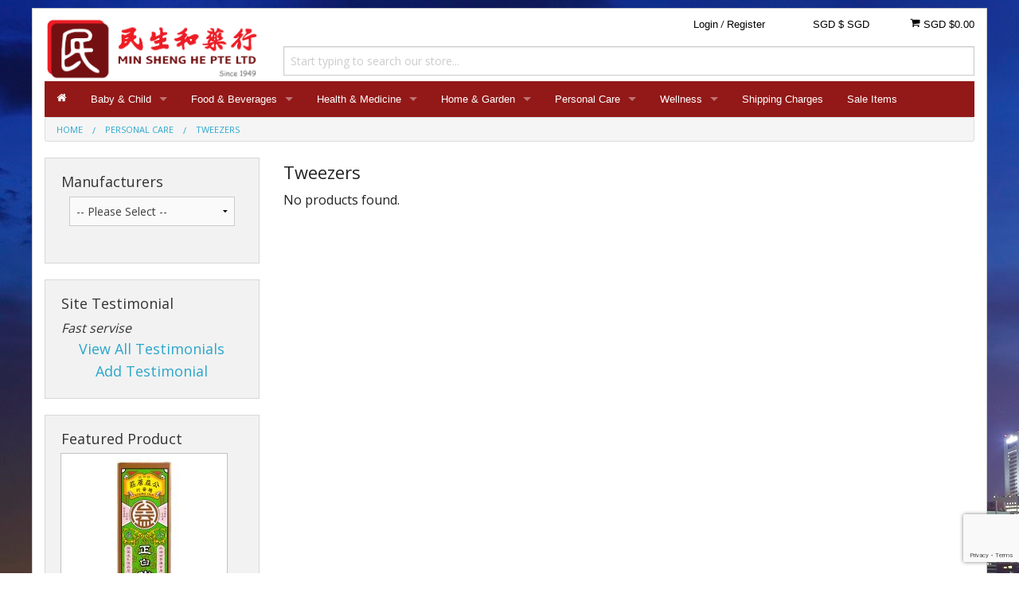

--- FILE ---
content_type: text/html; charset=UTF-8
request_url: https://minshenghe.com.sg/personal-care/tweezers.html
body_size: 25248
content:
<!DOCTYPE html><html class="no-js" xmlns="http://www.w3.org/1999/xhtml" dir="ltr" lang="en-US"><head><title>Tweezers Singapore, MinShengHe.com.sg</title><meta charset="utf-8"><meta name="viewport" content="width=device-width, initial-scale=1.0"><meta name="description" content="At MinShengHe.com.sg, we specialize in offering high quality tweezers in Singapore. For more information please call us at +65-3152 1288."><meta name="keywords" content=""><meta name="robots" content="index, follow"><meta name="generator" content="cubecart"><link rel="alternate" hreflang="x-default" href="https://minshenghe.com.sg/index.php?set_language=en-US"/><link rel="alternate" href="https://minshenghe.com.sg/personal-care/tweezers.html?set_language=de-DE" hreflang="de-DE"><link rel="alternate" href="https://minshenghe.com.sg/personal-care/tweezers.html?set_language=dk-DK" hreflang="dk-DK"><link rel="alternate" href="https://minshenghe.com.sg/personal-care/tweezers.html?set_language=en-GB" hreflang="en-GB"><link rel="alternate" href="https://minshenghe.com.sg/personal-care/tweezers.html?set_language=en-US" hreflang="en-US"><link rel="alternate" href="https://minshenghe.com.sg/personal-care/tweezers.html?set_language=es-ES" hreflang="es-ES"><link rel="alternate" href="https://minshenghe.com.sg/personal-care/tweezers.html?set_language=fr-FR" hreflang="fr-FR"><link rel="alternate" href="https://minshenghe.com.sg/personal-care/tweezers.html?set_language=nl-NL" hreflang="nl-NL"><link rel="alternate" href="https://minshenghe.com.sg/personal-care/tweezers.html?set_language=tr-TR" hreflang="tr-TR"><link href="https://minshenghe.com.sg/personal-care/tweezers.html" rel="canonical"><link href="/favicon.ico" rel="shortcut icon" type="image/x-icon"><link href="//fonts.googleapis.com/css?family=Open+Sans:400,700" rel="stylesheet" type='text/css'><link type="text/css" rel="stylesheet" href="/cache/css.sfws-foundation5-custom_20250829211527.css"/><script src="https://www.google.com/recaptcha/api.js?onload=reCaptchaCallback&render=explicit" async defer></script><script>
var reCaptchaCallback = function() {
        $(".g-recaptcha" ).each(function() {
            var el = $(this);
            grecaptcha.render($(el).attr('id'), {
                'sitekey': '6LdVOmoUAAAAAOykWQBULOrrXEoDZlMn9QkplKgC',
                'badge': 'bottomright',
                'callback': function(token) {
                    if($(el).attr("data-form-id")){
                        $('#'+$(el).attr("data-form-id")).submit();
                    } else {
                        $(el).parent().submit();
                    }
                }
            });
        });
    };
</script><script type="text/javascript" src="/cache/js_head.sfws-foundation5-custom_20250829211537.js" charset="utf-8"></script><script src="https://www.minshenghe.com.sg/modules/plugins/SFWS_Deluxe_bxSlider/jquery.bxslider/jquery.bxslider.js"></script><link href="https://minshenghe.com.sg/modules/plugins/SFWS_Improved_Printing_Layouts/css/improved-printing-layout.css" rel="stylesheet" media="print"></head><body><svg display="none" version="1.1" xmlns="http://www.w3.org/2000/svg"><defs><symbol id="icon-angle-double-left" viewBox="0 0 1792 1792"><path d="M1011 1376q0 13-10 23l-50 50q-10 10-23 10t-23-10l-466-466q-10-10-10-23t10-23l466-466q10-10 23-10t23 10l50 50q10 10 10 23t-10 23l-393 393 393 393q10 10 10 23zm384 0q0 13-10 23l-50 50q-10 10-23 10t-23-10l-466-466q-10-10-10-23t10-23l466-466q10-10 23-10t23 10l50 50q10 10 10 23t-10 23l-393 393 393 393q10 10 10 23z"></path></symbol><symbol id="icon-angle-double-right" viewBox="0 0 1792 1792"><path d="M979 960q0 13-10 23l-466 466q-10 10-23 10t-23-10l-50-50q-10-10-10-23t10-23l393-393-393-393q-10-10-10-23t10-23l50-50q10-10 23-10t23 10l466 466q10 10 10 23zm384 0q0 13-10 23l-466 466q-10 10-23 10t-23-10l-50-50q-10-10-10-23t10-23l393-393-393-393q-10-10-10-23t10-23l50-50q10-10 23-10t23 10l466 466q10 10 10 23z"></path></symbol><symbol id="icon-angle-down" viewBox="0 0 1792 1792"><path d="M1395 736q0 13-10 23l-466 466q-10 10-23 10t-23-10l-466-466q-10-10-10-23t10-23l50-50q10-10 23-10t23 10l393 393 393-393q10-10 23-10t23 10l50 50q10 10 10 23z"></path></symbol><symbol id="icon-angle-up" viewBox="0 0 1792 1792"><path d="M1395 1184q0 13-10 23l-50 50q-10 10-23 10t-23-10l-393-393-393 393q-10 10-23 10t-23-10l-50-50q-10-10-10-23t10-23l466-466q10-10 23-10t23 10l466 466q10 10 10 23z"></path></symbol><symbol id="icon-bars" viewBox="0 0 1792 1792"><path d="M1664 1344v128q0 26-19 45t-45 19h-1408q-26 0-45-19t-19-45v-128q0-26 19-45t45-19h1408q26 0 45 19t19 45zm0-512v128q0 26-19 45t-45 19h-1408q-26 0-45-19t-19-45v-128q0-26 19-45t45-19h1408q26 0 45 19t19 45zm0-512v128q0 26-19 45t-45 19h-1408q-26 0-45-19t-19-45v-128q0-26 19-45t45-19h1408q26 0 45 19t19 45z"></path></symbol><symbol id="icon-basket" viewBox="0 0 1792 1792"><path d="M704 1536q0 52-38 90t-90 38-90-38-38-90 38-90 90-38 90 38 38 90zm896 0q0 52-38 90t-90 38-90-38-38-90 38-90 90-38 90 38 38 90zm128-1088v512q0 24-16.5 42.5t-40.5 21.5l-1044 122q13 60 13 70 0 16-24 64h920q26 0 45 19t19 45-19 45-45 19h-1024q-26 0-45-19t-19-45q0-11 8-31.5t16-36 21.5-40 15.5-29.5l-177-823h-204q-26 0-45-19t-19-45 19-45 45-19h256q16 0 28.5 6.5t19.5 15.5 13 24.5 8 26 5.5 29.5 4.5 26h1201q26 0 45 19t19 45z"></path></symbol><symbol id="icon-book" viewBox="0 0 1792 1792"><path d="M1703 478q40 57 18 129l-275 906q-19 64-76.5 107.5t-122.5 43.5h-923q-77 0-148.5-53.5t-99.5-131.5q-24-67-2-127 0-4 3-27t4-37q1-8-3-21.5t-3-19.5q2-11 8-21t16.5-23.5 16.5-23.5q23-38 45-91.5t30-91.5q3-10 .5-30t-.5-28q3-11 17-28t17-23q21-36 42-92t25-90q1-9-2.5-32t.5-28q4-13 22-30.5t22-22.5q19-26 42.5-84.5t27.5-96.5q1-8-3-25.5t-2-26.5q2-8 9-18t18-23 17-21q8-12 16.5-30.5t15-35 16-36 19.5-32 26.5-23.5 36-11.5 47.5 5.5l-1 3q38-9 51-9h761q74 0 114 56t18 130l-274 906q-36 119-71.5 153.5t-128.5 34.5h-869q-27 0-38 15-11 16-1 43 24 70 144 70h923q29 0 56-15.5t35-41.5l300-987q7-22 5-57 38 15 59 43zm-1064 2q-4 13 2 22.5t20 9.5h608q13 0 25.5-9.5t16.5-22.5l21-64q4-13-2-22.5t-20-9.5h-608q-13 0-25.5 9.5t-16.5 22.5zm-83 256q-4 13 2 22.5t20 9.5h608q13 0 25.5-9.5t16.5-22.5l21-64q4-13-2-22.5t-20-9.5h-608q-13 0-25.5 9.5t-16.5 22.5z"></path></symbol><symbol id="icon-caret-down" viewBox="0 0 1792 1792"><path d="M1408 704q0 26-19 45l-448 448q-19 19-45 19t-45-19l-448-448q-19-19-19-45t19-45 45-19h896q26 0 45 19t19 45z"></path></symbol><symbol id="icon-check" viewBox="0 0 1792 1792"><path d="M1671 566q0 40-28 68l-724 724-136 136q-28 28-68 28t-68-28l-136-136-362-362q-28-28-28-68t28-68l136-136q28-28 68-28t68 28l294 295 656-657q28-28 68-28t68 28l136 136q28 28 28 68z"></path></symbol><symbol id="icon-chevron-right" viewBox="0 0 1792 1792"><path d="M1363 877l-742 742q-19 19-45 19t-45-19l-166-166q-19-19-19-45t19-45l531-531-531-531q-19-19-19-45t19-45l166-166q19-19 45-19t45 19l742 742q19 19 19 45t-19 45z"></path></symbol><symbol id="icon-download" viewBox="0 0 1792 1792"><path d="M1344 1344q0-26-19-45t-45-19-45 19-19 45 19 45 45 19 45-19 19-45zm256 0q0-26-19-45t-45-19-45 19-19 45 19 45 45 19 45-19 19-45zm128-224v320q0 40-28 68t-68 28h-1472q-40 0-68-28t-28-68v-320q0-40 28-68t68-28h465l135 136q58 56 136 56t136-56l136-136h464q40 0 68 28t28 68zm-325-569q17 41-14 70l-448 448q-18 19-45 19t-45-19l-448-448q-31-29-14-70 17-39 59-39h256v-448q0-26 19-45t45-19h256q26 0 45 19t19 45v448h256q42 0 59 39z"></path></symbol><symbol id="icon-envelope" viewBox="0 0 1792 1792"><path d="M1792 710v794q0 66-47 113t-113 47h-1472q-66 0-113-47t-47-113v-794q44 49 101 87 362 246 497 345 57 42 92.5 65.5t94.5 48 110 24.5h2q51 0 110-24.5t94.5-48 92.5-65.5q170-123 498-345 57-39 100-87zm0-294q0 79-49 151t-122 123q-376 261-468 325-10 7-42.5 30.5t-54 38-52 32.5-57.5 27-50 9h-2q-23 0-50-9t-57.5-27-52-32.5-54-38-42.5-30.5q-91-64-262-182.5t-205-142.5q-62-42-117-115.5t-55-136.5q0-78 41.5-130t118.5-52h1472q65 0 112.5 47t47.5 113z"></path></symbol><symbol id="icon-home" viewBox="0 0 1792 1792"><path d="M1472 992v480q0 26-19 45t-45 19h-384v-384h-256v384h-384q-26 0-45-19t-19-45v-480q0-1 .5-3t.5-3l575-474 575 474q1 2 1 6zm223-69l-62 74q-8 9-21 11h-3q-13 0-21-7l-692-577-692 577q-12 8-24 7-13-2-21-11l-62-74q-8-10-7-23.5t11-21.5l719-599q32-26 76-26t76 26l244 204v-195q0-14 9-23t23-9h192q14 0 23 9t9 23v408l219 182q10 8 11 21.5t-7 23.5z"></path></symbol><symbol id="icon-info-circle" viewBox="0 0 1792 1792"><path d="M1152 1376v-160q0-14-9-23t-23-9h-96v-512q0-14-9-23t-23-9h-320q-14 0-23 9t-9 23v160q0 14 9 23t23 9h96v320h-96q-14 0-23 9t-9 23v160q0 14 9 23t23 9h448q14 0 23-9t9-23zm-128-896v-160q0-14-9-23t-23-9h-192q-14 0-23 9t-9 23v160q0 14 9 23t23 9h192q14 0 23-9t9-23zm640 416q0 209-103 385.5t-279.5 279.5-385.5 103-385.5-103-279.5-279.5-103-385.5 103-385.5 279.5-279.5 385.5-103 385.5 103 279.5 279.5 103 385.5z"></path></symbol><symbol id="icon-lock" viewBox="0 0 1792 1792"><path d="M640 768h512v-192q0-106-75-181t-181-75-181 75-75 181v192zm832 96v576q0 40-28 68t-68 28h-960q-40 0-68-28t-28-68v-576q0-40 28-68t68-28h32v-192q0-184 132-316t316-132 316 132 132 316v192h32q40 0 68 28t28 68z"></path></symbol><symbol id="icon-minus-circle" viewBox="0 0 1792 1792"><path d="M1344 960v-128q0-26-19-45t-45-19h-768q-26 0-45 19t-19 45v128q0 26 19 45t45 19h768q26 0 45-19t19-45zm320-64q0 209-103 385.5t-279.5 279.5-385.5 103-385.5-103-279.5-279.5-103-385.5 103-385.5 279.5-279.5 385.5-103 385.5 103 279.5 279.5 103 385.5z"></path></symbol><symbol id="icon-mobile" viewBox="0 0 1792 1792"><path d="M976 1408q0-33-23.5-56.5t-56.5-23.5-56.5 23.5-23.5 56.5 23.5 56.5 56.5 23.5 56.5-23.5 23.5-56.5zm208-160v-704q0-13-9.5-22.5t-22.5-9.5h-512q-13 0-22.5 9.5t-9.5 22.5v704q0 13 9.5 22.5t22.5 9.5h512q13 0 22.5-9.5t9.5-22.5zm-192-848q0-16-16-16h-160q-16 0-16 16t16 16h160q16 0 16-16zm288-16v1024q0 52-38 90t-90 38h-512q-52 0-90-38t-38-90v-1024q0-52 38-90t90-38h512q52 0 90 38t38 90z"></path></symbol><symbol id="icon-picture-o" viewBox="0 0 1792 1792"><path d="M576 576q0 80-56 136t-136 56-136-56-56-136 56-136 136-56 136 56 56 136zm1024 384v448h-1408v-192l320-320 160 160 512-512zm96-704h-1600q-13 0-22.5 9.5t-9.5 22.5v1216q0 13 9.5 22.5t22.5 9.5h1600q13 0 22.5-9.5t9.5-22.5v-1216q0-13-9.5-22.5t-22.5-9.5zm160 32v1216q0 66-47 113t-113 47h-1600q-66 0-113-47t-47-113v-1216q0-66 47-113t113-47h1600q66 0 113 47t47 113z"></path></symbol><symbol id="icon-phone" viewBox="0 0 1792 1792"><path d="M1600 1240q0 27-10 70.5t-21 68.5q-21 50-122 106-94 51-186 51-27 0-52.5-3.5t-57.5-12.5-47.5-14.5-55.5-20.5-49-18q-98-35-175-83-128-79-264.5-215.5t-215.5-264.5q-48-77-83-175-3-9-18-49t-20.5-55.5-14.5-47.5-12.5-57.5-3.5-52.5q0-92 51-186 56-101 106-122 25-11 68.5-21t70.5-10q14 0 21 3 18 6 53 76 11 19 30 54t35 63.5 31 53.5q3 4 17.5 25t21.5 35.5 7 28.5q0 20-28.5 50t-62 55-62 53-28.5 46q0 9 5 22.5t8.5 20.5 14 24 11.5 19q76 137 174 235t235 174q2 1 19 11.5t24 14 20.5 8.5 22.5 5q18 0 46-28.5t53-62 55-62 50-28.5q14 0 28.5 7t35.5 21.5 25 17.5q25 15 53.5 31t63.5 35 54 30q70 35 76 53 3 7 3 21z"></path></symbol><symbol id="icon-plus" viewBox="0 0 1792 1792"><path d="M1600 736v192q0 40-28 68t-68 28h-416v416q0 40-28 68t-68 28h-192q-40 0-68-28t-28-68v-416h-416q-40 0-68-28t-28-68v-192q0-40 28-68t68-28h416v-416q0-40 28-68t68-28h192q40 0 68 28t28 68v416h416q40 0 68 28t28 68z"></path></symbol><symbol id="icon-plus-circle" viewBox="0 0 1792 1792"><path d="M1344 960v-128q0-26-19-45t-45-19h-256v-256q0-26-19-45t-45-19h-128q-26 0-45 19t-19 45v256h-256q-26 0-45 19t-19 45v128q0 26 19 45t45 19h256v256q0 26 19 45t45 19h128q26 0 45-19t19-45v-256h256q26 0 45-19t19-45zm320-64q0 209-103 385.5t-279.5 279.5-385.5 103-385.5-103-279.5-279.5-103-385.5 103-385.5 279.5-279.5 385.5-103 385.5 103 279.5 279.5 103 385.5z"></path></symbol><symbol id="icon-print" viewBox="0 0 1792 1792"><path d="M448 1536h896v-256h-896v256zm0-640h896v-384h-160q-40 0-68-28t-28-68v-160h-640v640zm1152 64q0-26-19-45t-45-19-45 19-19 45 19 45 45 19 45-19 19-45zm128 0v416q0 13-9.5 22.5t-22.5 9.5h-224v160q0 40-28 68t-68 28h-960q-40 0-68-28t-28-68v-160h-224q-13 0-22.5-9.5t-9.5-22.5v-416q0-79 56.5-135.5t135.5-56.5h64v-544q0-40 28-68t68-28h672q40 0 88 20t76 48l152 152q28 28 48 76t20 88v256h64q79 0 135.5 56.5t56.5 135.5z"></path></symbol><symbol id="icon-refresh" viewBox="0 0 1792 1792"><path d="M1639 1056q0 5-1 7-64 268-268 434.5t-478 166.5q-146 0-282.5-55t-243.5-157l-129 129q-19 19-45 19t-45-19-19-45v-448q0-26 19-45t45-19h448q26 0 45 19t19 45-19 45l-137 137q71 66 161 102t187 36q134 0 250-65t186-179q11-17 53-117 8-23 30-23h192q13 0 22.5 9.5t9.5 22.5zm25-800v448q0 26-19 45t-45 19h-448q-26 0-45-19t-19-45 19-45l138-138q-148-137-349-137-134 0-250 65t-186 179q-11 17-53 117-8 23-30 23h-199q-13 0-22.5-9.5t-9.5-22.5v-7q65-268 270-434.5t480-166.5q146 0 284 55.5t245 156.5l130-129q19-19 45-19t45 19 19 45z"></path></symbol><symbol id="icon-reply" viewBox="0 0 1792 1792"><path d="M1792 1120q0 166-127 451-3 7-10.5 24t-13.5 30-13 22q-12 17-28 17-15 0-23.5-10t-8.5-25q0-9 2.5-26.5t2.5-23.5q5-68 5-123 0-101-17.5-181t-48.5-138.5-80-101-105.5-69.5-133-42.5-154-21.5-175.5-6h-224v256q0 26-19 45t-45 19-45-19l-512-512q-19-19-19-45t19-45l512-512q19-19 45-19t45 19 19 45v256h224q713 0 875 403 53 134 53 333z"></path></symbol><symbol id="icon-search" viewBox="0 0 1792 1792"><path d="M1216 832q0-185-131.5-316.5t-316.5-131.5-316.5 131.5-131.5 316.5 131.5 316.5 316.5 131.5 316.5-131.5 131.5-316.5zm512 832q0 52-38 90t-90 38q-54 0-90-38l-343-342q-179 124-399 124-143 0-273.5-55.5t-225-150-150-225-55.5-273.5 55.5-273.5 150-225 225-150 273.5-55.5 273.5 55.5 225 150 150 225 55.5 273.5q0 220-124 399l343 343q37 37 37 90z"></path></symbol><symbol id="icon-sign-in" viewBox="0 0 1792 1792"><path d="M1312 896q0 26-19 45l-544 544q-19 19-45 19t-45-19-19-45v-288h-448q-26 0-45-19t-19-45v-384q0-26 19-45t45-19h448v-288q0-26 19-45t45-19 45 19l544 544q19 19 19 45zm352-352v704q0 119-84.5 203.5t-203.5 84.5h-320q-13 0-22.5-9.5t-9.5-22.5q0-4-1-20t-.5-26.5 3-23.5 10-19.5 20.5-6.5h320q66 0 113-47t47-113v-704q0-66-47-113t-113-47h-312l-11.5-1-11.5-3-8-5.5-7-9-2-13.5q0-4-1-20t-.5-26.5 3-23.5 10-19.5 20.5-6.5h320q119 0 203.5 84.5t84.5 203.5z"></path></symbol><symbol id="icon-sign-out" viewBox="0 0 1792 1792"><path d="M704 1440q0 4 1 20t.5 26.5-3 23.5-10 19.5-20.5 6.5h-320q-119 0-203.5-84.5t-84.5-203.5v-704q0-119 84.5-203.5t203.5-84.5h320q13 0 22.5 9.5t9.5 22.5q0 4 1 20t.5 26.5-3 23.5-10 19.5-20.5 6.5h-320q-66 0-113 47t-47 113v704q0 66 47 113t113 47h312l11.5 1 11.5 3 8 5.5 7 9 2 13.5zm928-544q0 26-19 45l-544 544q-19 19-45 19t-45-19-19-45v-288h-448q-26 0-45-19t-19-45v-384q0-26 19-45t45-19h448v-288q0-26 19-45t45-19 45 19l544 544q19 19 19 45z"></path></symbol><symbol id="icon-spinner" viewBox="0 0 44 44" stroke="#d8d8d8"><g fill="none" fill-rule="evenodd" stroke-width="2"><circle cx="22" cy="22" r="1"><animate attributeName="r" begin="0s" dur="1.8s" values="1; 20" calcMode="spline" keyTimes="0; 1" keySplines="0.165, 0.84, 0.44, 1" repeatCount="indefinite"/><animate attributeName="stroke-opacity" begin="0s" dur="1.8s" values="1; 0" calcMode="spline" keyTimes="0; 1" keySplines="0.3, 0.61, 0.355, 1" repeatCount="indefinite"/></circle><circle cx="22" cy="22" r="1"><animate attributeName="r" begin="-0.9s" dur="1.8s" values="1; 20" calcMode="spline" keyTimes="0; 1" keySplines="0.165, 0.84, 0.44, 1" repeatCount="indefinite"/><animate attributeName="stroke-opacity" begin="-0.9s" dur="1.8s" values="1; 0" calcMode="spline" keyTimes="0; 1" keySplines="0.3, 0.61, 0.355, 1" repeatCount="indefinite"/></circle></g></symbol><symbol id="icon-th-large" viewBox="0 0 1792 1792"><path d="M832 1024v384q0 52-38 90t-90 38h-512q-52 0-90-38t-38-90v-384q0-52 38-90t90-38h512q52 0 90 38t38 90zm0-768v384q0 52-38 90t-90 38h-512q-52 0-90-38t-38-90v-384q0-52 38-90t90-38h512q52 0 90 38t38 90zm896 768v384q0 52-38 90t-90 38h-512q-52 0-90-38t-38-90v-384q0-52 38-90t90-38h512q52 0 90 38t38 90zm0-768v384q0 52-38 90t-90 38h-512q-52 0-90-38t-38-90v-384q0-52 38-90t90-38h512q52 0 90 38t38 90z"></path></symbol><symbol id="icon-th-list" viewBox="0 0 1792 1792"><path d="M512 1248v192q0 40-28 68t-68 28h-320q-40 0-68-28t-28-68v-192q0-40 28-68t68-28h320q40 0 68 28t28 68zm0-512v192q0 40-28 68t-68 28h-320q-40 0-68-28t-28-68v-192q0-40 28-68t68-28h320q40 0 68 28t28 68zm1280 512v192q0 40-28 68t-68 28h-960q-40 0-68-28t-28-68v-192q0-40 28-68t68-28h960q40 0 68 28t28 68zm-1280-1024v192q0 40-28 68t-68 28h-320q-40 0-68-28t-28-68v-192q0-40 28-68t68-28h320q40 0 68 28t28 68zm1280 512v192q0 40-28 68t-68 28h-960q-40 0-68-28t-28-68v-192q0-40 28-68t68-28h960q40 0 68 28t28 68zm0-512v192q0 40-28 68t-68 28h-960q-40 0-68-28t-28-68v-192q0-40 28-68t68-28h960q40 0 68 28t28 68z"></path></symbol><symbol id="icon-times" viewBox="0 0 1792 1792"><path d="M1490 1322q0 40-28 68l-136 136q-28 28-68 28t-68-28l-294-294-294 294q-28 28-68 28t-68-28l-136-136q-28-28-28-68t28-68l294-294-294-294q-28-28-28-68t28-68l136-136q28-28 68-28t68 28l294 294 294-294q28-28 68-28t68 28l136 136q28 28 28 68t-28 68l-294 294 294 294q28 28 28 68z"></path></symbol><symbol id="icon-trash-o" viewBox="0 0 1792 1792"><path d="M704 736v576q0 14-9 23t-23 9h-64q-14 0-23-9t-9-23v-576q0-14 9-23t23-9h64q14 0 23 9t9 23zm256 0v576q0 14-9 23t-23 9h-64q-14 0-23-9t-9-23v-576q0-14 9-23t23-9h64q14 0 23 9t9 23zm256 0v576q0 14-9 23t-23 9h-64q-14 0-23-9t-9-23v-576q0-14 9-23t23-9h64q14 0 23 9t9 23zm128 724v-948h-896v948q0 22 7 40.5t14.5 27 10.5 8.5h832q3 0 10.5-8.5t14.5-27 7-40.5zm-672-1076h448l-48-117q-7-9-17-11h-317q-10 2-17 11zm928 32v64q0 14-9 23t-23 9h-96v948q0 83-47 143.5t-113 60.5h-832q-66 0-113-58.5t-47-141.5v-952h-96q-14 0-23-9t-9-23v-64q0-14 9-23t23-9h309l70-167q15-37 54-63t79-26h320q40 0 79 26t54 63l70 167h309q14 0 23 9t9 23z"></path></symbol><symbol id="icon-truck" viewBox="0 0 1792 1792"><path d="M640 1408q0-52-38-90t-90-38-90 38-38 90 38 90 90 38 90-38 38-90zm-384-512h384v-256h-158q-13 0-22 9l-195 195q-9 9-9 22v30zm1280 512q0-52-38-90t-90-38-90 38-38 90 38 90 90 38 90-38 38-90zm256-1088v1024q0 15-4 26.5t-13.5 18.5-16.5 11.5-23.5 6-22.5 2-25.5 0-22.5-.5q0 106-75 181t-181 75-181-75-75-181h-384q0 106-75 181t-181 75-181-75-75-181h-64q-3 0-22.5.5t-25.5 0-22.5-2-23.5-6-16.5-11.5-13.5-18.5-4-26.5q0-26 19-45t45-19v-320q0-8-.5-35t0-38 2.5-34.5 6.5-37 14-30.5 22.5-30l198-198q19-19 50.5-32t58.5-13h160v-192q0-26 19-45t45-19h1024q26 0 45 19t19 45z"></path></symbol><symbol id="icon-user" viewBox="0 0 1792 1792"><path d="M1600 1405q0 120-73 189.5t-194 69.5h-874q-121 0-194-69.5t-73-189.5q0-53 3.5-103.5t14-109 26.5-108.5 43-97.5 62-81 85.5-53.5 111.5-20q9 0 42 21.5t74.5 48 108 48 133.5 21.5 133.5-21.5 108-48 74.5-48 42-21.5q61 0 111.5 20t85.5 53.5 62 81 43 97.5 26.5 108.5 14 109 3.5 103.5zm-320-893q0 159-112.5 271.5t-271.5 112.5-271.5-112.5-112.5-271.5 112.5-271.5 271.5-112.5 271.5 112.5 112.5 271.5z"></path></symbol><symbol id="icon-volume-up" viewBox="0 0 1792 1792"><path d="M832 352v1088q0 26-19 45t-45 19-45-19l-333-333h-262q-26 0-45-19t-19-45v-384q0-26 19-45t45-19h262l333-333q19-19 45-19t45 19 19 45zm384 544q0 76-42.5 141.5t-112.5 93.5q-10 5-25 5-26 0-45-18.5t-19-45.5q0-21 12-35.5t29-25 34-23 29-35.5 12-57-12-57-29-35.5-34-23-29-25-12-35.5q0-27 19-45.5t45-18.5q15 0 25 5 70 27 112.5 93t42.5 142zm256 0q0 153-85 282.5t-225 188.5q-13 5-25 5-27 0-46-19t-19-45q0-39 39-59 56-29 76-44 74-54 115.5-135.5t41.5-173.5-41.5-173.5-115.5-135.5q-20-15-76-44-39-20-39-59 0-26 19-45t45-19q13 0 26 5 140 59 225 188.5t85 282.5zm256 0q0 230-127 422.5t-338 283.5q-13 5-26 5-26 0-45-19t-19-45q0-36 39-59 7-4 22.5-10.5t22.5-10.5q46-25 82-51 123-91 192-227t69-289-69-289-192-227q-36-26-82-51-7-4-22.5-10.5t-22.5-10.5q-39-23-39-59 0-26 19-45t45-19q13 0 26 5 211 91 338 283.5t127 422.5z"></path></symbol><symbol id="icon-facebook-square" viewBox="0 0 1792 1792"><path d="M1376 128q119 0 203.5 84.5t84.5 203.5v960q0 119-84.5 203.5t-203.5 84.5h-188v-595h199l30-232h-229v-148q0-56 23.5-84t91.5-28l122-1v-207q-63-9-178-9-136 0-217.5 80t-81.5 226v171h-200v232h200v595h-532q-119 0-203.5-84.5t-84.5-203.5v-960q0-119 84.5-203.5t203.5-84.5h960z"></path></symbol><symbol id="icon-flickr" viewBox="0 0 1792 1792"><path d="M1376 128q119 0 203.5 84.5t84.5 203.5v960q0 119-84.5 203.5t-203.5 84.5h-960q-119 0-203.5-84.5t-84.5-203.5v-960q0-119 84.5-203.5t203.5-84.5h960zm-550 768q0-88-62-150t-150-62-150 62-62 150 62 150 150 62 150-62 62-150zm564 0q0-88-62-150t-150-62-150 62-62 150 62 150 150 62 150-62 62-150z"></path></symbol><symbol id="icon-google-plus-square" viewBox="0 0 1792 1792"><path d="M1045 905q0-26-6-64h-362v132h217q-3 24-16.5 50t-37.5 53-66.5 44.5-96.5 17.5q-99 0-169-71t-70-171 70-171 169-71q92 0 153 59l104-101q-108-100-257-100-160 0-272 112.5t-112 271.5 112 271.5 272 112.5q165 0 266.5-105t101.5-270zm345 46h109v-110h-109v-110h-110v110h-110v110h110v110h110v-110zm274-535v960q0 119-84.5 203.5t-203.5 84.5h-960q-119 0-203.5-84.5t-84.5-203.5v-960q0-119 84.5-203.5t203.5-84.5h960q119 0 203.5 84.5t84.5 203.5z"></path></symbol><symbol id="icon-instagram" viewBox="0 0 1792 1792"><path d="M1490 1426v-648h-135q20 63 20 131 0 126-64 232.5t-174 168.5-240 62q-197 0-337-135.5t-140-327.5q0-68 20-131h-141v648q0 26 17.5 43.5t43.5 17.5h1069q25 0 43-17.5t18-43.5zm-284-533q0-124-90.5-211.5t-218.5-87.5q-127 0-217.5 87.5t-90.5 211.5 90.5 211.5 217.5 87.5q128 0 218.5-87.5t90.5-211.5zm284-360v-165q0-28-20-48.5t-49-20.5h-174q-29 0-49 20.5t-20 48.5v165q0 29 20 49t49 20h174q29 0 49-20t20-49zm174-208v1142q0 81-58 139t-139 58h-1142q-81 0-139-58t-58-139v-1142q0-81 58-139t139-58h1142q81 0 139 58t58 139z"></path></symbol><symbol id="icon-linkedin-square" viewBox="0 0 1792 1792"><path d="M365 1414h231v-694h-231v694zm246-908q-1-52-36-86t-93-34-94.5 34-36.5 86q0 51 35.5 85.5t92.5 34.5h1q59 0 95-34.5t36-85.5zm585 908h231v-398q0-154-73-233t-193-79q-136 0-209 117h2v-101h-231q3 66 0 694h231v-388q0-38 7-56 15-35 45-59.5t74-24.5q116 0 116 157v371zm468-998v960q0 119-84.5 203.5t-203.5 84.5h-960q-119 0-203.5-84.5t-84.5-203.5v-960q0-119 84.5-203.5t203.5-84.5h960q119 0 203.5 84.5t84.5 203.5z"></path></symbol><symbol id="icon-pinterest-square" viewBox="0 0 1792 1792"><path d="M1376 128q119 0 203.5 84.5t84.5 203.5v960q0 119-84.5 203.5t-203.5 84.5h-725q85-122 108-210 9-34 53-209 21 39 73.5 67t112.5 28q181 0 295.5-147.5t114.5-373.5q0-84-35-162.5t-96.5-139-152.5-97-197-36.5q-104 0-194.5 28.5t-153 76.5-107.5 109.5-66.5 128-21.5 132.5q0 102 39.5 180t116.5 110q13 5 23.5 0t14.5-19q10-44 15-61 6-23-11-42-50-62-50-150 0-150 103.5-256.5t270.5-106.5q149 0 232.5 81t83.5 210q0 168-67.5 286t-173.5 118q-60 0-97-43.5t-23-103.5q8-34 26.5-92.5t29.5-102 11-74.5q0-49-26.5-81.5t-75.5-32.5q-61 0-103.5 56.5t-42.5 139.5q0 72 24 121l-98 414q-24 100-7 254h-183q-119 0-203.5-84.5t-84.5-203.5v-960q0-119 84.5-203.5t203.5-84.5h960z"></path></symbol><symbol id="icon-twitter-square" viewBox="0 0 1792 1792"><path d="M1408 610q-56 25-121 34 68-40 93-117-65 38-134 51-61-66-153-66-87 0-148.5 61.5t-61.5 148.5q0 29 5 48-129-7-242-65t-192-155q-29 50-29 106 0 114 91 175-47-1-100-26v2q0 75 50 133.5t123 72.5q-29 8-51 8-13 0-39-4 21 63 74.5 104t121.5 42q-116 90-261 90-26 0-50-3 148 94 322 94 112 0 210-35.5t168-95 120.5-137 75-162 24.5-168.5q0-18-1-27 63-45 105-109zm256-194v960q0 119-84.5 203.5t-203.5 84.5h-960q-119 0-203.5-84.5t-84.5-203.5v-960q0-119 84.5-203.5t203.5-84.5h960q119 0 203.5 84.5t84.5 203.5z"></path></symbol><symbol id="icon-vimeo-square" viewBox="0 0 1792 1792"><path d="M1709 518q-10 236-332 651-333 431-562 431-142 0-240-263-44-160-132-482-72-262-157-262-18 0-127 76l-77-98q24-21 108-96.5t130-115.5q156-138 241-146 95-9 153 55.5t81 203.5q44 287 66 373 55 249 120 249 51 0 154-161 101-161 109-246 13-139-109-139-57 0-121 26 120-393 459-382 251 8 236 326z"></path></symbol><symbol id="icon-wordpress" viewBox="0 0 1792 1792"><path d="M127 896q0-163 67-313l367 1005q-196-95-315-281t-119-411zm1288-39q0 19-2.5 38.5t-10 49.5-11.5 44-17.5 59-17.5 58l-76 256-278-826q46-3 88-8 19-2 26-18.5t-2.5-31-28.5-13.5l-205 10q-75-1-202-10-12-1-20.5 5t-11.5 15-1.5 18.5 9 16.5 19.5 8l80 8 120 328-168 504-280-832q46-3 88-8 19-2 26-18.5t-2.5-31-28.5-13.5l-205 10q-7 0-23-.5t-26-.5q105-160 274.5-253.5t367.5-93.5q147 0 280.5 53t238.5 149h-10q-55 0-92 40.5t-37 95.5q0 12 2 24t4 21.5 8 23 9 21 12 22.5 12.5 21 14.5 24 14 23q63 107 63 212zm-506 106l237 647q1 6 5 11-126 44-255 44-112 0-217-32zm661-436q95 174 95 369 0 209-104 385.5t-279 278.5l235-678q59-169 59-276 0-42-6-79zm-674-527q182 0 348 71t286 191 191 286 71 348-71 348-191 286-286 191-348 71-348-71-286-191-191-286-71-348 71-348 191-286 286-191 348-71zm0 1751q173 0 331.5-68t273-182.5 182.5-273 68-331.5-68-331.5-182.5-273-273-182.5-331.5-68-331.5 68-273 182.5-182.5 273-68 331.5 68 331.5 182.5 273 273 182.5 331.5 68z"></path></symbol><symbol id="icon-youtube-square" viewBox="0 0 1792 1792"><path d="M1047 1303v-157q0-50-29-50-17 0-33 16v224q16 16 33 16 29 0 29-49zm184-122h66v-34q0-51-33-51t-33 51v34zm-571-266v70h-80v423h-74v-423h-78v-70h232zm201 126v367h-67v-40q-39 45-76 45-33 0-42-28-6-16-6-54v-290h66v270q0 24 1 26 1 15 15 15 20 0 42-31v-280h67zm252 111v146q0 52-7 73-12 42-53 42-35 0-68-41v36h-67v-493h67v161q32-40 68-40 41 0 53 42 7 21 7 74zm251 129v9q0 29-2 43-3 22-15 40-27 40-80 40-52 0-81-38-21-27-21-86v-129q0-59 20-86 29-38 80-38t78 38q21 28 21 86v76h-133v65q0 51 34 51 24 0 30-26 0-1 .5-7t.5-16.5v-21.5h68zm-451-824v156q0 51-32 51t-32-51v-156q0-52 32-52t32 52zm533 713q0-177-19-260-10-44-43-73.5t-76-34.5q-136-15-412-15-275 0-411 15-44 5-76.5 34.5t-42.5 73.5q-20 87-20 260 0 176 20 260 10 43 42.5 73t75.5 35q137 15 412 15t412-15q43-5 75.5-35t42.5-73q20-84 20-260zm-755-651l90-296h-75l-51 195-53-195h-78l24 69 23 69q35 103 46 158v201h74v-201zm289 81v-130q0-58-21-87-29-38-78-38-51 0-78 38-21 29-21 87v130q0 58 21 87 27 38 78 38 49 0 78-38 21-27 21-87zm181 120h67v-370h-67v283q-22 31-42 31-15 0-16-16-1-2-1-26v-272h-67v293q0 37 6 55 11 27 43 27 36 0 77-45v40zm503-304v960q0 119-84.5 203.5t-203.5 84.5h-960q-119 0-203.5-84.5t-84.5-203.5v-960q0-119 84.5-203.5t203.5-84.5h960q119 0 203.5 84.5t84.5 203.5z"></path></symbol></defs></svg><div class="off-canvas-wrap" data-offcanvas><div class="inner-wrap"><aside class="right-off-canvas-menu"><div class="box-basket-content"><h4 class="mini-basket-title nomarg pad-side">Your Basket</h4><div class="pad basket-detail"><p class="pad-top text-center">Your basket is empty.</p></div></div></aside><aside class="left-off-canvas-menu"><ul class="off-canvas-list"><li><label>Account</label></li><li><a href="https://minshenghe.com.sg/login.html">Login / Register</a></li></ul><ul class="off-canvas-list"><li><label>Change Currency</label></li><li><a href="https://minshenghe.com.sg/personal-care/tweezers.html?set_currency=GBP">GBP £ GBP (British Pounds)</a></li><li><a href="https://minshenghe.com.sg/personal-care/tweezers.html?set_currency=USD">USD $ USD (US Dollars)</a></li><li><a href="https://minshenghe.com.sg/personal-care/tweezers.html?set_currency=EUR">EUR € EUR (Euro)</a></li><li><a href="https://minshenghe.com.sg/personal-care/tweezers.html?set_currency=JPY">JPY ¥ JPY (Japanese Yen)</a></li><li><a href="https://minshenghe.com.sg/personal-care/tweezers.html?set_currency=CAD">CAD $ CAD (Canadian Dollars)</a></li><li><a href="https://minshenghe.com.sg/personal-care/tweezers.html?set_currency=AUD">AUD $ AUD (Australian Dollars)</a></li><li><a href="https://minshenghe.com.sg/personal-care/tweezers.html?set_currency=CHF">CHF CHF (Swiss Francs)</a></li><li><a href="https://minshenghe.com.sg/personal-care/tweezers.html?set_currency=RUB">RUB RUB (Russian Rubles)</a></li><li><a href="https://minshenghe.com.sg/personal-care/tweezers.html?set_currency=CNY">CNY ¥ CNY (China Yuan)</a></li><li><a href="https://minshenghe.com.sg/personal-care/tweezers.html?set_currency=SGD">SGD $ SGD (Singapore Dollars) <svg class="icon icon-x0-75"><use xlink:href="#icon-check"></use></svg></a></li><li><a href="https://minshenghe.com.sg/personal-care/tweezers.html?set_currency=THB">THB THB (Thai Baht)</a></li><li><a href="https://minshenghe.com.sg/personal-care/tweezers.html?set_currency=MYR">MYR RM MYR (Malaysia Ringgit)</a></li><li><a href="https://minshenghe.com.sg/personal-care/tweezers.html?set_currency=PHP">PHP PHP (Philippine Peso)</a></li><li><a href="https://minshenghe.com.sg/personal-care/tweezers.html?set_currency=VND">VND VND (Vietnamese Dong)</a></li><li><a href="https://minshenghe.com.sg/personal-care/tweezers.html?set_currency=IDR">IDR Rp IDR (Indonesian Rupiah)</a></li><li><a href="https://minshenghe.com.sg/personal-care/tweezers.html?set_currency=NZD">NZD $ NZD (New Zealand Dollars)</a></li><li><a href="https://minshenghe.com.sg/personal-care/tweezers.html?set_currency=NOK">NOK kr NOK (Norwegian Krone)</a></li><li><a href="https://minshenghe.com.sg/personal-care/tweezers.html?set_currency=BRL">BRL R$ BRL (Brazilian Real)</a></li><li><a href="https://minshenghe.com.sg/personal-care/tweezers.html?set_currency=INR">INR INR (Indian Rupee)</a></li></ul><ul class="off-canvas-list" id="box-site-testimonials-mobile"><li><label>Site Testimonial</label></li><li style="padding-bottom:0;"><div style="text-align:center;background:#FFF;padding-top:10px;padding-bottom:10px;"><i>Fast servise</i></div></li><li><a href="https://minshenghe.com.sg/testimonials.html" title="View All Testimonials">View All Testimonials</a></li><li><a href="https://minshenghe.com.sg/addtestimonial.html" title="Add Testimonial">Add Testimonial</a></li></ul><ul class="off-canvas-list" id="box-site-news-mobile"><li><label>Site News</label></li><li><a href="https://minshenghe.com.sg/china-payment-option-added-v6.html" title="China Payment Option Added">China Payment Option Added</a></li><li><a href="https://minshenghe.com.sg/enets-payment-option-added-v5.html" title="eNets Payment Option Added">eNets Payment Option Added</a></li><li><a href="https://minshenghe.com.sg/visa-master-card-payment-option.html" title="VISA & Master Card Payment Option">VISA & Master Card Payment Option</a></li><li><a href="https://minshenghe.com.sg/new-website.html" title="New Website">New Website</a></li><li><a href="https://minshenghe.com.sg/news.html" title="View All News">View All News</a></li></ul></aside><div id="cf5s_inner_container"><div class="row marg-top" id="top_header"><div class="small-4 large-3 columns"><a href="/" class="main-logo"><img src="https://minshenghe.com.sg/images/logos/MSH_CubeCart.png" alt="Min Sheng He Pte Ltd" class="main-logo-img"></a></div><div class="small-8 large-9 columns nav-boxes"><div class="row" id="nav-actions"><div class="small-12 columns"><div class="right text-center"> <div id="mini-basket"><div class="show-for-medium-up"><div class="text-right"><a href="#" id="basket-summary" class="button small header_buttons"><svg class="icon icon-basket"><use xlink:href="#icon-basket"></use></svg> SGD $0.00</a></div><div class="basket-detail-container hide" id="basket-detail"><div class="mini-basket-arrow"></div><div class="box-basket-content"><h4 class="mini-basket-title nomarg pad-side">Your Basket</h4><div class="pad basket-detail"><p class="pad-top text-center">Your basket is empty.</p></div></div></div></div><div class="show-for-small-only"><div class="show-for-small-only"><a class="right-off-canvas-toggle button tiny header_buttons" href="#"><svg class="icon icon-basket icon-x2"><use xlink:href="#icon-basket"></use></svg></a></div><div class="hide panel radius small-basket-detail-container js_fadeOut" id="small-basket-detail"><svg class="icon"><use xlink:href="#icon-check"></use></svg> Added to Basket</div></div><div class="session_token hide">bfe751c5df2910df2be0dadd24e4e76b</div></div></div><div class="right text-center show-for-small"><a class="left-off-canvas-toggle button white tiny" href="#"><svg class="icon icon-x2"><use xlink:href="#icon-bars"></use></svg></a> <a class="button white tiny show-small-search" href="#"><svg class="icon icon-x2"><use xlink:href="#icon-search"></use></svg></a></div><div class="right text-center show-for-medium-up" id="box-currency"><a href="#" data-dropdown="currency-switch" class="button small header_buttons">SGD $ SGD</a><ul id="currency-switch" data-dropdown-content class="f-dropdown"><li class="text-left"><a href="https://minshenghe.com.sg/personal-care/tweezers.html?set_currency=GBP">GBP £ GBP (British Pounds)</a></li><li class="text-left"><a href="https://minshenghe.com.sg/personal-care/tweezers.html?set_currency=USD">USD $ USD (US Dollars)</a></li><li class="text-left"><a href="https://minshenghe.com.sg/personal-care/tweezers.html?set_currency=EUR">EUR € EUR (Euro)</a></li><li class="text-left"><a href="https://minshenghe.com.sg/personal-care/tweezers.html?set_currency=JPY">JPY ¥ JPY (Japanese Yen)</a></li><li class="text-left"><a href="https://minshenghe.com.sg/personal-care/tweezers.html?set_currency=CAD">CAD $ CAD (Canadian Dollars)</a></li><li class="text-left"><a href="https://minshenghe.com.sg/personal-care/tweezers.html?set_currency=AUD">AUD $ AUD (Australian Dollars)</a></li><li class="text-left"><a href="https://minshenghe.com.sg/personal-care/tweezers.html?set_currency=CHF">CHF CHF (Swiss Francs)</a></li><li class="text-left"><a href="https://minshenghe.com.sg/personal-care/tweezers.html?set_currency=RUB">RUB RUB (Russian Rubles)</a></li><li class="text-left"><a href="https://minshenghe.com.sg/personal-care/tweezers.html?set_currency=CNY">CNY ¥ CNY (China Yuan)</a></li><li class="text-left"><a href="https://minshenghe.com.sg/personal-care/tweezers.html?set_currency=THB">THB THB (Thai Baht)</a></li><li class="text-left"><a href="https://minshenghe.com.sg/personal-care/tweezers.html?set_currency=MYR">MYR RM MYR (Malaysia Ringgit)</a></li><li class="text-left"><a href="https://minshenghe.com.sg/personal-care/tweezers.html?set_currency=PHP">PHP PHP (Philippine Peso)</a></li><li class="text-left"><a href="https://minshenghe.com.sg/personal-care/tweezers.html?set_currency=VND">VND VND (Vietnamese Dong)</a></li><li class="text-left"><a href="https://minshenghe.com.sg/personal-care/tweezers.html?set_currency=IDR">IDR Rp IDR (Indonesian Rupiah)</a></li><li class="text-left"><a href="https://minshenghe.com.sg/personal-care/tweezers.html?set_currency=NZD">NZD $ NZD (New Zealand Dollars)</a></li><li class="text-left"><a href="https://minshenghe.com.sg/personal-care/tweezers.html?set_currency=NOK">NOK kr NOK (Norwegian Krone)</a></li><li class="text-left"><a href="https://minshenghe.com.sg/personal-care/tweezers.html?set_currency=BRL">BRL R$ BRL (Brazilian Real)</a></li><li class="text-left"><a href="https://minshenghe.com.sg/personal-care/tweezers.html?set_currency=INR">INR INR (Indian Rupee)</a></li></ul></div><div class="right text-center show-for-medium-up" id="box-language"><div id="google_translate_element_header"></div><script type="text/javascript">
	function googleTranslateElementInit() {
		new google.translate.TranslateElement({pageLanguage: 'en', layout: google.translate.TranslateElement.InlineLayout.SIMPLE}, 'google_translate_element_header');
	}
	</script><script type="text/javascript" src="//translate.google.com/translate_a/element.js?cb=googleTranslateElementInit"></script></div><div class="right text-right show-for-medium-up" id="box-session"><a href="https://minshenghe.com.sg/login.html" class="button small header_buttons nopad-sides">Login</a> / <a href="https://minshenghe.com.sg/register.html" class="button small header_buttons nopad-sides">Register</a></div></div></div><div class="row show-for-medium-up" id="medium-up-search"><div class="small-12 columns"><style>
	#box-ajax-configurable-search {
		position: relative;
	}
	.ajax_search_results {
		position: absolute;
		width: 100%;
		background: #FFFFFF;
		z-index: 9999;
	}
	.ajax_search_result {
		float: left;
		position: relative;
		width: 100%;
		padding: 5px;
		border-bottom: 1px solid #CCCCCC;
	}
	.ajax_search_result:hover {
		background: #F2F2F2;	
	}
	.ajax_search_result_image {
		float: left;
		position: relative;
		margin-right: 5px;
	}
	.ajax_search_result_details {
		overflow:hidden;
		position: relative;
	}
	</style><div id="box-ajax-configurable-search"><form action="https://minshenghe.com.sg/search.html" id="search_form" method="get"><div class="row collapse"><div class="small-12 large-12 columns"><input name="search[keywords]" id="ajax_search_box" type="text" class="nomarg required" autocomplete="off" spellcheck="false" placeholder="Start typing to search our store..." onkeyup="showResult(this.value)" required><input type="hidden" name="_a" value="category"></div></div><div id="ajax_search_results" class="ajax_search_results" onmouseleave="hideResult('asr')"></div><input type="hidden" name="token" class="cc_session_token" value="bfe751c5df2910df2be0dadd24e4e76b"></form><div class="hide" id="validate_search">Please enter a search keyword</div></div><script>
	function showResult(str) {
		if (str.length==0) {
			document.getElementById("ajax_search_results").innerHTML="";
			document.getElementById("ajax_search_results").style.border="0px";
			return;
		}
		if (window.XMLHttpRequest) {
			xmlhttp=new XMLHttpRequest();
		} else {
			xmlhttp=new ActiveXObject("Microsoft.XMLHTTP");
		}
		xmlhttp.onreadystatechange=function() {
			if (xmlhttp.readyState==4 && xmlhttp.status==200) {
				document.getElementById("ajax_search_results").innerHTML=xmlhttp.responseText;
				document.getElementById("ajax_search_results").style.border="1px solid #CCCCCC";
			}
		}
		xmlhttp.open("GET","https://minshenghe.com.sg/sfws_ajax_search.php?keywords="+str,true);
		xmlhttp.send();
	}
	</script><script>
	function hideResult(id) {
		if(id=='asr'){
			document.getElementById("ajax_search_results").innerHTML="";
			document.getElementById("ajax_search_results").style.border="0px";
			return;
		}
	}
	</script></div></div></div></div><div class="row hide" id="small-search"><div class="small-12 columns"><style>
	#box-ajax-configurable-search-small {
		position: relative;
	}
	.ajax_search_results_small {
		position: absolute;
		width: 100%;
		background: #FFFFFF;
		z-index: 9999;
	}
	.ajax_search_result {
		float: left;
		position: relative;
		width: 100%;
		padding: 5px;
		border-bottom: 1px solid #CCCCCC;
	}
	.ajax_search_result:hover {
		background: #F2F2F2;	
	}
	.ajax_search_result_image {
		float: left;
		position: relative;
		margin-right: 5px;
	}
	.ajax_search_result_details {
		overflow:hidden;
		position: relative;
	}
	</style><div id="box-ajax-configurable-search-small"><form action="https://minshenghe.com.sg/search.html" id="search_form_small" method="get"><div class="row collapse"><div class="small-12 large-12 columns"><input name="search[keywords]" id="ajax_search_box_small" type="text" class="nomarg required" autocomplete="off" spellcheck="false" placeholder="Start typing to search our store..." onkeyup="showResultSmall(this.value)" required><input type="hidden" name="_a" value="category"></div></div><div id="ajax_search_results_small" class="ajax_search_results_small" onmouseleave="hideResultSmall('asr_small')"></div><input type="hidden" name="token" class="cc_session_token" value="bfe751c5df2910df2be0dadd24e4e76b"></form><div class="hide" id="validate_search">Please enter a search keyword</div></div><script>
	function showResultSmall(str) {
		if (str.length==0) {
			document.getElementById("ajax_search_results_small").innerHTML="";
			document.getElementById("ajax_search_results_small").style.border="0px";
			return;
		}
		if (window.XMLHttpRequest) {
			xmlhttp=new XMLHttpRequest();
		} else {
			xmlhttp=new ActiveXObject("Microsoft.XMLHTTP");
		}
		xmlhttp.onreadystatechange=function() {
			if (xmlhttp.readyState==4 && xmlhttp.status==200) {
				document.getElementById("ajax_search_results_small").innerHTML=xmlhttp.responseText;
				document.getElementById("ajax_search_results_small").style.border="1px solid #CCCCCC";
			}
		}
		xmlhttp.open("GET","https://minshenghe.com.sg/sfws_ajax_search.php?keywords="+str,true);
		xmlhttp.send();
	}
	</script><script>
	function hideResultSmall(id) {
		if(id=='asr_small'){
			document.getElementById("ajax_search_results_small").innerHTML="";
			document.getElementById("ajax_search_results_small").style.border="0px";
			return;
		}
	}
	</script></div></div><div class="row"><div class="small-12 columns small-collapse"><nav class="top-bar category-nav" data-topbar="" id="box-navigation"><ul class="title-area"><li class="name"></li><li class="toggle-topbar left"><a href="">Shop by Category <svg class="icon"><use xlink:href="#icon-caret-down"></use></svg></a></li></ul><section class="top-bar-section"><h5 class="hide">Shop by Category</h5><ul itemscope itemtype="http://www.schema.org/SiteNavigationElement" class="left"><li itemprop="name" class="show-for-medium-up"><a itemprop="url" href="/" title="Home"><svg class="icon"><use xlink:href="#icon-home"></use></svg></a></li><li class="has-dropdown"><a href="/baby-toddler.html" title="Baby & Child">Baby & Child</a><ul class="dropdown"><li itemprop="name"><label itemprop="url" content="/baby-toddler.html" rel="https://minshenghe.com.sg/baby-toddler.html">Baby & Child</label></li><li class="has-dropdown"><a href="/baby-toddler/baby-wipes.html" title="Baby Wipes">Baby Wipes</a></li><li class="has-dropdown"><a href="/baby-toddler/diaper-rash-treatments.html" title="Diaper Rash Treatments">Diaper Rash Treatments</a></li><li class="has-dropdown"><a href="/health-beauty/health-care/pregnancy-tests.html" title="Pregnancy Tests">Pregnancy Tests</a></li></ul></li><li class="has-dropdown"><a href="/food-beverages-tobacco.html" title="Food & Beverages">Food & Beverages</a><ul class="dropdown"><li itemprop="name"><label itemprop="url" content="/food-beverages-tobacco.html" rel="https://minshenghe.com.sg/food-beverages-tobacco.html">Food & Beverages</label></li><li class="has-dropdown"><a href="/food-beverages-tobacco/artificial-sweeteners.html" title="Artificial Sweeteners">Artificial Sweeteners</a></li><li class="has-dropdown"><a href="/food-beverages-tobacco/beer.html" title="Beer">Beer</a></li><li class="has-dropdown"><a href="/food-beverages-tobacco/brandy.html" title="Cognac & Brandy">Cognac & Brandy</a></li><li class="has-dropdown"><a href="/food-beverages-tobacco/gin.html" title="Gin">Gin</a></li><li class="has-dropdown"><a href="/food-beverages-tobacco/honey.html" title="Honey">Honey</a></li><li class="has-dropdown"><a href="/food-beverages-tobacco/liqueurs.html" title="Liqueurs">Liqueurs</a></li><li class="has-dropdown"><a href="/food-beverages-tobacco/rice-wine.html" title="Rice Wine">Rice Wine</a></li><li class="has-dropdown"><a href="/food-beverages-tobacco/rum.html" title="Rum">Rum</a></li><li class="has-dropdown"><a href="/food-beverages-tobacco/soda-pop.html" title="Soda Pop">Soda Pop</a></li><li class="has-dropdown"><a href="/food-beverages-tobacco/sports-energy-drinks.html" title="Sports & Energy Drinks">Sports & Energy Drinks</a></li><li class="has-dropdown"><a href="/food-beverages-tobacco/tea-infusions.html" title="Tea & Infusions">Tea & Infusions</a></li><li class="has-dropdown"><a href="/food-beverages-tobacco/tea-bags-loose-tea-leaves.html" title="Tea Bags & Loose Tea Leaves">Tea Bags & Loose Tea Leaves</a></li><li class="has-dropdown"><a href="/food-beverages-tobacco/tequila.html" title="Tequila">Tequila</a></li><li class="has-dropdown"><a href="/food-beverages-tobacco/vodka.html" title="Vodka">Vodka</a></li><li class="has-dropdown"><a href="/food-beverages-tobacco/whiskey.html" title="Whiskey">Whiskey</a></li></ul></li><li class="has-dropdown"><a href="/health-care.html" title="Health & Medicine">Health & Medicine</a><ul class="dropdown"><li itemprop="name"><label itemprop="url" content="/health-care.html" rel="https://minshenghe.com.sg/health-care.html">Health & Medicine</label></li><li class="has-dropdown"><a href="/health-care/allergies-sinus.html" title="Allergies & Sinus">Allergies & Sinus</a></li><li class="has-dropdown"><a href="/health-care/heat-rubs.html" title="Analgesic Liniment & Balms">Analgesic Liniment & Balms</a></li><li class="has-dropdown"><a href="/analgesic-patches.html" title="Analgesic Patches">Analgesic Patches</a></li><li class="has-dropdown"><a href="/health-care/antifungal-treatments.html" title="Antifungal Treatments">Antifungal Treatments</a></li><li class="has-dropdown"><a href="/health-care/antiseptics-cleaning-supplies.html" title="Antiseptics & Cleaning Supplies">Antiseptics & Cleaning Supplies</a></li><li class="has-dropdown"><a href="/health-care/bandages-tapes.html" title="Bandages & Tapes">Bandages & Tapes</a></li><li class="has-dropdown"><a href="/health-care/corn-callus-care.html" title="Corn & Callus Care">Corn & Callus Care</a></li><li class="has-dropdown"><a href="/health-care/cough-cold-and-flu.html" title="Cough, Cold and Flu">Cough, Cold and Flu</a></li><li class="has-dropdown"><a href="/health-care/ear-drops.html" title="Ear Drops">Ear Drops</a></li><li class="has-dropdown"><a href="/health-care/eye-drops-eye-lubricants.html" title="Eye Drops & Eye Lubricants">Eye Drops & Eye Lubricants</a></li><li class="has-dropdown"><a href="/health-care/eye-wash-supplies.html" title="Eye Wash Supplies">Eye Wash Supplies</a></li><li class="has-dropdown"><a href="/health-care/gastrointestinal-treatments.html" title="Gastrointestinal Treatments">Gastrointestinal Treatments</a></li><li class="has-dropdown"><a href="/health-care/massage-oils.html" title="Medicated Oils & Balms">Medicated Oils & Balms</a></li><li class="has-dropdown"><a href="/health-care/medical-thermometers.html" title="Medical Thermometers">Medical Thermometers</a></li><li class="has-dropdown"><a href="/health-care/pain-relievers.html" title="Pain Relievers">Pain Relievers</a></li><li class="has-dropdown"><a href="/health-care/rash-anti-itch-treatments.html" title="Rash & Anti-Itch Treatments">Rash & Anti-Itch Treatments</a></li><li class="has-dropdown"><a href="/health-care/sleeping-medication.html" title="Sleeping Medication">Sleeping Medication</a></li></ul></li><li class="has-dropdown"><a href="/home-garden.html" title="Home & Garden">Home & Garden</a><ul class="dropdown"><li itemprop="name"><label itemprop="url" content="/home-garden.html" rel="https://minshenghe.com.sg/home-garden.html">Home & Garden</label></li><li class="has-dropdown"><a href="/home-garden/air-fresheners.html" title="Air Fresheners">Air Fresheners</a></li><li class="has-dropdown"><a href="/home-garden/laundry-detergent.html" title="Laundry Detergent">Laundry Detergent</a></li><li class="has-dropdown"><a href="/home-garden/pesticides.html" title="Pest Control Traps & Pesticides">Pest Control Traps & Pesticides</a></li><li class="has-dropdown"><a href="/home-garden/repellents.html" title="Repellents">Repellents</a></li></ul></li><li class="has-dropdown"><a href="/personal-care.html" title="Personal Care">Personal Care</a><ul class="dropdown"><li itemprop="name"><label itemprop="url" content="/personal-care.html" rel="https://minshenghe.com.sg/personal-care.html">Personal Care</label></li><li class="has-dropdown"><a href="/personal-care/acne-treatments-kits.html" title="Acne Treatments & Kits">Acne Treatments & Kits</a></li><li class="has-dropdown"><a href="/personal-care/bar-soap.html" title="Bar Soap">Bar Soap</a></li><li class="has-dropdown"><a href="/personal-care/body-wash.html" title="Body Wash">Body Wash</a></li><li class="has-dropdown"><a href="/health-beauty/personal-care/cotton-balls.html" title="Cotton Balls">Cotton Balls</a></li><li class="has-dropdown"><a href="/personal-care/cotton-swabs.html" title="Cotton Swabs">Cotton Swabs</a></li><li class="has-dropdown"><a href="/health-beauty/personal-care/deodorant-anti-perspirant.html" title="Deodorant & Anti-Perspirant">Deodorant & Anti-Perspirant</a></li><li class="has-dropdown"><a href="/personal-care/facial-cleansers.html" title="Facial Cleansers">Facial Cleansers</a></li><li class="has-dropdown"><a href="/personal-care/feminine-douchess-washes.html" title="Feminine Douchess & Washes">Feminine Douchess & Washes</a></li><li class="has-dropdown"><a href="/personal-care/feminine-pads-protectors.html" title="Feminine Pads & Protectors">Feminine Pads & Protectors</a></li><li class="has-dropdown"><a href="/personal-care/foot-odour-removers.html" title="Foot Odour Removers">Foot Odour Removers</a></li><li class="has-dropdown"><a href="/hair-care.html" title="Hair Care">Hair Care</a><ul class="dropdown"><li itemprop="name"><label itemprop="url" content="/hair-care.html" rel="https://minshenghe.com.sg/hair-care.html">Hair Care</label></li><li class="has-dropdown"><a href="/personal-care/hair-care/hair-color.html" title="Hair Color">Hair Color</a></li><li class="has-dropdown"><a href="/personal-care/hair-care/hair-styling-products.html" title="Hair Styling Products">Hair Styling Products</a></li><li class="has-dropdown"><a href="/personal-care/hair-care/shampoo-conditioner.html" title="Shampoo & Conditioner">Shampoo & Conditioner</a></li></ul></li><li class="has-dropdown"><a href="/personal-care/liquid-hand-soap.html" title="Liquid Hand Soap">Liquid Hand Soap</a></li><li class="has-dropdown"><a href="/personal-care/lotion-moisturizer.html" title="Lotion & Moisturizer">Lotion & Moisturizer</a></li><li class="has-dropdown"><a href="/health-beauty/personal-care/nail-tools.html" title="Nail Tools">Nail Tools</a></li><li class="has-dropdown"><a href="/health-beauty/personal-care/oral-care.html" title="Oral Care">Oral Care</a><ul class="dropdown"><li itemprop="name"><label itemprop="url" content="/health-beauty/personal-care/oral-care.html" rel="https://minshenghe.com.sg/health-beauty/personal-care/oral-care.html">Oral Care</label></li><li class="has-dropdown"><a href="/health-beauty/personal-care/oral-care/breath-spray.html" title="Breath Spray">Breath Spray</a></li><li class="has-dropdown"><a href="/health-beauty/personal-care/oral-care/dental-floss.html" title="Dental Floss">Dental Floss</a></li><li class="has-dropdown"><a href="/health-beauty/personal-care/oral-care/denture-adhesives.html" title="Denture Adhesives">Denture Adhesives</a></li><li class="has-dropdown"><a href="/health-beauty/personal-care/oral-care/denture-cleansers.html" title="Denture Cleansers">Denture Cleansers</a></li><li class="has-dropdown"><a href="/health-beauty/personal-care/oral-care/mouthwash.html" title="Mouthwash">Mouthwash</a></li><li class="has-dropdown"><a href="/health-beauty/personal-care/oral-care/teeth-whitening.html" title="Teeth Whitening">Teeth Whitening</a></li><li class="has-dropdown"><a href="/health-beauty/personal-care/oral-care/tongue-scrapers.html" title="Tongue Scrapers">Tongue Scrapers</a></li><li class="has-dropdown"><a href="/health-beauty/personal-care/oral-care/toothbrushes.html" title="Toothbrushes">Toothbrushes</a></li><li class="has-dropdown"><a href="/health-beauty/personal-care/oral-care/toothpaste.html" title="Toothpaste">Toothpaste</a></li></ul></li><li class="has-dropdown"><a href="/personal-care/perfume-cologne.html" title="Perfume & Cologne">Perfume & Cologne</a></li><li class="has-dropdown"><a href="/shaving-grooming.html" title="Shaving & Grooming">Shaving & Grooming</a><ul class="dropdown"><li itemprop="name"><label itemprop="url" content="/shaving-grooming.html" rel="https://minshenghe.com.sg/shaving-grooming.html">Shaving & Grooming</label></li><li class="has-dropdown"><a href="/personal-care/shaving-grooming/aftershave.html" title="Aftershave">Aftershave</a></li><li class="has-dropdown"><a href="/personal-care/shaving-grooming/shaving-cream.html" title="Shaving Cream">Shaving Cream</a></li><li class="has-dropdown"><a href="/personal-care/shaving-grooming/shaving-kits.html" title="Shaving Kits">Shaving Kits</a></li></ul></li><li class="has-dropdown"><a href="/personal-care/tampons.html" title="Tampons">Tampons</a></li><li class="has-dropdown"><a href="/personal-care/tweezers.html" title="Tweezers">Tweezers</a></li></ul></li><li class="has-dropdown"><a href="/wellness.html" title="Wellness">Wellness</a><ul class="dropdown"><li itemprop="name"><label itemprop="url" content="/wellness.html" rel="https://minshenghe.com.sg/wellness.html">Wellness</label></li><li class="has-dropdown"><a href="/health-beauty/health-care/contraceptives.html" title="Contraceptives">Contraceptives</a></li><li class="has-dropdown"><a href="/health-care/diet-pills.html" title="Diet & Weight Management">Diet & Weight Management</a></li><li class="has-dropdown"><a href="/health-beauty/personal-care/personal-lubricants.html" title="Personal Lubricants">Personal Lubricants</a></li><li class="has-dropdown"><a href="/traditional-chinese-medicine-herbs.html" title="Traditional Chinese Medicine (Herbs)">Traditional Chinese Medicine (Herbs)</a></li><li class="has-dropdown"><a href="/health-care/traditional-chinese-tonics.html" title="Traditional Chinese Tonics">Traditional Chinese Tonics</a></li><li class="has-dropdown"><a href="/health-care/vitamins-supplements.html" title="Vitamins & Supplements">Vitamins & Supplements</a></li></ul></li><li class="has-dropdown"><a href="/shipping-charges.html" title="Shipping Charges">Shipping Charges</a></li><li itemprop="name"><a itemprop="url" href="/sale-items.html" title="Sale Items">Sale Items</a></li></ul></section></nav><div class="hide" id="val_lang_back">Back</div></div></div><div class="row"><div class="small-12 columns small-collapse"><div id="element-breadcrumbs"><ul class="breadcrumbs" itemscope itemtype="http://schema.org/BreadcrumbList"><li itemprop="itemListElement" itemscope itemtype="http://schema.org/ListItem"><a itemprop="item" href="https://minshenghe.com.sg"><span class="show-for-small-only"><svg class="icon"><use xlink:href="#icon-home"></use></svg></span><span class="show-for-medium-up" itemprop="name">Home</span></a><meta itemprop="position" content="1"/></li><li itemprop="itemListElement" itemscope itemtype="http://schema.org/ListItem"><a itemprop="item" href="https://minshenghe.com.sg/personal-care.html"><span itemprop="name">Personal Care</span></a><meta itemprop="position" content="2"/></li><li itemprop="itemListElement" itemscope itemtype="http://schema.org/ListItem"><a itemprop="item" href="https://minshenghe.com.sg/personal-care/tweezers.html"><span itemprop="name">Tweezers</span></a><meta itemprop="position" content="3"/></li></ul></div></div></div><div class="row category_wrapper"><div class="large-3 columns show-for-large-up" id="sidebar_left"><script type="text/javascript">
	function jumpMenuSFWS(target, object, restore) {
		eval(target+".location='"+object.options[object.selectedIndex].value+"'");
		if (restore) object.selectedIndex=0;
	}
</script><div class="panel" id="box-manufacturers-dropdown"><h3>Manufacturers</h3><p style="margin:10px;"><select name="sfws_sidebox_jump_menu" class="searchBox" style="width:100%;" onchange="jumpMenuSFWS('parent',this,0)"><option value="">-- Please Select --</option><option value="https://minshenghe.com.sg/wykon.html?catgeory_filter=228">Wykon</option><option value="https://minshenghe.com.sg/xiamawei-m52.html?catgeory_filter=228">Xiamawei</option><option value="https://minshenghe.com.sg/wyeth-m54.html?catgeory_filter=228">Wyeth</option><option value="https://minshenghe.com.sg/yang-cheng.html?catgeory_filter=228">Yang Cheng</option><option value="https://minshenghe.com.sg/yangyin-chingfei-m44.html?catgeory_filter=228">Yangyin Chingfei</option><option value="https://minshenghe.com.sg/yangtze-river-pharmaceutical-group.html?catgeory_filter=228">Yangtze River Pharmaceutical Group</option><option value="https://minshenghe.com.sg/xian-chau-m51.html?catgeory_filter=228">Xian Chau</option><option value="https://minshenghe.com.sg/y-s-p.html?catgeory_filter=228">Y.S.P.</option><option value="https://minshenghe.com.sg/xue-gi.html?catgeory_filter=228">Xue Gi</option><option value="https://minshenghe.com.sg/yao-tong-pian-m43.html?catgeory_filter=228">Yao Tong Pian</option><option value="https://minshenghe.com.sg/xinghuacun-m50.html?catgeory_filter=228">Xinghuacun</option><option value="https://minshenghe.com.sg/yeekong.html?catgeory_filter=228">Yeekong</option><option value="https://minshenghe.com.sg/yardley.html?catgeory_filter=228">Yardley</option><option value="https://minshenghe.com.sg/yohmotonic.html?catgeory_filter=228">Yohmotonic</option><option value="https://minshenghe.com.sg/yomeishu.html?catgeory_filter=228">Yomeishu</option><option value="https://minshenghe.com.sg/yes-heng.html?catgeory_filter=228">Yes Heng</option><option value="https://minshenghe.com.sg/xpel.html?catgeory_filter=228">Xpel</option><option value="https://minshenghe.com.sg/yi-shi-yuan.html?catgeory_filter=228">Yi Shi Yuan</option><option value="https://minshenghe.com.sg/yen-nam.html?catgeory_filter=228">Yien Nam</option><option value="https://minshenghe.com.sg/zitong.html?catgeory_filter=228">Zitong</option><option value="https://minshenghe.com.sg/zhui-feng-tou-gu.html?catgeory_filter=228">Zhui Feng Tou Gu</option><option value="https://minshenghe.com.sg/.html?catgeory_filter=228">Zhong Ti</option><option value="https://minshenghe.com.sg/zheng-fong.html?catgeory_filter=228">Zheng Fong</option><option value="https://minshenghe.com.sg/zhen-zhen-hao.html?catgeory_filter=228">Zhen Zhen Hao</option><option value="https://minshenghe.com.sg/zenol.html?catgeory_filter=228">Zenol</option><option value="https://minshenghe.com.sg/yunnan-baiyao.html?catgeory_filter=228">Yunnan Baiyao</option><option value="https://minshenghe.com.sg/yun-kun.html?catgeory_filter=228">Yun Kun</option><option value="https://minshenghe.com.sg/yulin.html?catgeory_filter=228">Yulin</option><option value="https://minshenghe.com.sg/young-choice.html?catgeory_filter=228">Young Choice</option><option value="https://minshenghe.com.sg/wu-dang.html?catgeory_filter=228">Wu Dang</option><option value="https://minshenghe.com.sg/wrigley.html?catgeory_filter=228">Wrigley</option><option value="https://minshenghe.com.sg/woodward.html?catgeory_filter=228">Woodward</option><option value="https://minshenghe.com.sg/wood.html?catgeory_filter=228">Wood</option><option value="https://minshenghe.com.sg/wong-to-yick.html?catgeory_filter=228">Wong To Yick</option><option value="https://minshenghe.com.sg/wong-fei-hong.html?catgeory_filter=228">Wong Fei-Hong</option><option value="https://minshenghe.com.sg/wong-cheung-wah.html?catgeory_filter=228">Wong Cheung-Wah</option><option value="https://minshenghe.com.sg/wokka-saki.html?catgeory_filter=228">Wokka Saki</option><option value="https://minshenghe.com.sg/wisdom.html?catgeory_filter=228">Wisdom</option><option value="https://minshenghe.com.sg/winter-honey.html?catgeory_filter=228">Winter Honey</option><option value="https://minshenghe.com.sg/wincarnis.html?catgeory_filter=228">Wincarnis</option><option value="https://minshenghe.com.sg/win.html?catgeory_filter=228">Win</option><option value="https://minshenghe.com.sg/wild-turkey.html?catgeory_filter=228">Wild Turkey</option><option value="https://minshenghe.com.sg/white-glo.html?catgeory_filter=228">White Glo</option><option value="https://minshenghe.com.sg/westmont.html?catgeory_filter=228">Westmont</option><option value="https://minshenghe.com.sg/wellring.html?catgeory_filter=228">Wellring</option><option value="https://minshenghe.com.sg/weisen-u.html?catgeory_filter=228">Weisen-U</option><option value="https://minshenghe.com.sg/wegis.html?catgeory_filter=228">Wegis</option><option value="https://minshenghe.com.sg/wannianquing.html?catgeory_filter=228">Wannianquing</option><option value="https://minshenghe.com.sg/wanhualou.html?catgeory_filter=228">Wanhualou</option><option value="https://minshenghe.com.sg/walter-ritter.html?catgeory_filter=228">Walter Ritter</option><option value="https://minshenghe.com.sg/wakamoto.html?catgeory_filter=228">Wakamoto</option><option value="https://minshenghe.com.sg/wai-yuen-tong.html?catgeory_filter=228">Wai Yuen Tong</option><option value="https://minshenghe.com.sg/wah-tor.html?catgeory_filter=228">Wah Tor</option><option value="https://minshenghe.com.sg/vyling.html?catgeory_filter=228">Vyling</option><option value="https://minshenghe.com.sg/vv-gold.html?catgeory_filter=228">VV Gold</option><option value="https://minshenghe.com.sg/voizee.html?catgeory_filter=228">Voizee</option><option value="https://minshenghe.com.sg/vitarealm.html?catgeory_filter=228">VitaRealm</option><option value="https://minshenghe.com.sg/vitahealth.html?catgeory_filter=228">VitaHealth</option><option value="https://minshenghe.com.sg/vicks.html?catgeory_filter=228">Vicks</option><option value="https://minshenghe.com.sg/vertex-pharmacy.html?catgeory_filter=228">Vertex Pharmacy</option><option value="https://minshenghe.com.sg/venon.html?catgeory_filter=228">Venon</option><option value="https://minshenghe.com.sg/vapex.html?catgeory_filter=228">Vapex</option><option value="https://minshenghe.com.sg/valongo.html?catgeory_filter=228">Valongo</option><option value="https://minshenghe.com.sg/vagisil.html?catgeory_filter=228">Vagisil</option><option value="https://minshenghe.com.sg/uroplast.html?catgeory_filter=228">UroPlast</option><option value="https://minshenghe.com.sg/upha-pharmaceuticals.html?catgeory_filter=228">Upha Pharmaceuticals</option><option value="https://minshenghe.com.sg/united-laboratories.html?catgeory_filter=228">United Laboratories</option><option value="https://minshenghe.com.sg/united-american.html?catgeory_filter=228">United American</option><option value="https://minshenghe.com.sg/unilever.html?catgeory_filter=228">Unilever</option><option value="https://minshenghe.com.sg/unilab.html?catgeory_filter=228">Unilab</option><option value="https://minshenghe.com.sg/uniflex.html?catgeory_filter=228">Uniflex</option><option value="https://minshenghe.com.sg/ultra-life-science.html?catgeory_filter=228">Ultra Life Science</option><option value="https://minshenghe.com.sg/ultra.html?catgeory_filter=228">Ultra</option><option value="https://minshenghe.com.sg/ubt.html?catgeory_filter=228">UBT</option><option value="https://minshenghe.com.sg/tzepao-sanpien.html?catgeory_filter=228">Tzepao Sanpien</option><option value="https://minshenghe.com.sg/two-girls.html?catgeory_filter=228">Two Girls</option><option value="https://minshenghe.com.sg/twin-dolphin.html?catgeory_filter=228">Twin Dolphin</option><option value="https://minshenghe.com.sg/total-nutrition.html?catgeory_filter=228">Total Nutrition</option><option value="https://minshenghe.com.sg/tong-seng.html?catgeory_filter=228">Tong Seng</option><option value="https://minshenghe.com.sg/tong-ren-tang.html?catgeory_filter=228">Tong Ren Tang</option><option value="https://minshenghe.com.sg/tokyo.html?catgeory_filter=228">Tokyo</option><option value="https://minshenghe.com.sg/tokusen.html?catgeory_filter=228">Tokusen</option><option value="https://minshenghe.com.sg/tokuhon.html?catgeory_filter=228">Tokuhon</option><option value="https://minshenghe.com.sg/tohtonku.html?catgeory_filter=228">Tohtonku</option><option value="https://minshenghe.com.sg/todays-mountain-man.html?catgeory_filter=228">Todays Mountain Man</option><option value="https://minshenghe.com.sg/tjing-tjau.html?catgeory_filter=228">Tjing Tjau</option><option value="https://minshenghe.com.sg/tjap-tawon.html?catgeory_filter=228">Tjap Tawon</option><option value="https://minshenghe.com.sg/tiger-balm.html?catgeory_filter=228">Tiger Balm</option><option value="https://minshenghe.com.sg/tiger.html?catgeory_filter=228">Tiger</option><option value="https://minshenghe.com.sg/tieh-lo-hong.html?catgeory_filter=228">Tieh Lo Hong</option><option value="https://minshenghe.com.sg/tianjin-teda-pharmaceutical.html?catgeory_filter=228">Tianjin Teda Pharmaceutical</option><option value="https://minshenghe.com.sg/tianjin-lisheng.html?catgeory_filter=228">Tianjin Lisheng</option><option value="https://minshenghe.com.sg/tianhe.html?catgeory_filter=228">Tianhe</option><option value="https://minshenghe.com.sg/tianfeng.html?catgeory_filter=228">Tianfeng</option><option value="https://minshenghe.com.sg/three-star.html?catgeory_filter=228">Three Star</option><option value="https://minshenghe.com.sg/three-rifles.html?catgeory_filter=228">Three Rifles</option><option value="https://minshenghe.com.sg/three-points.html?catgeory_filter=228">Three Points</option><option value="https://minshenghe.com.sg/three-legs.html?catgeory_filter=228">Three Legs</option><option value="https://minshenghe.com.sg/therapi-naturals.html?catgeory_filter=228">Therapi Naturals</option><option value="https://minshenghe.com.sg/the-macallan.html?catgeory_filter=228">The Macallan</option><option value="https://minshenghe.com.sg/the-famous-grouse.html?catgeory_filter=228">The Famous Grouse</option><option value="https://minshenghe.com.sg/coca-cola-company.html?catgeory_filter=228">Coca Cola Company</option><option value="https://minshenghe.com.sg/teck-jin-tong.html?catgeory_filter=228">Teck Jin Tong</option><option value="https://minshenghe.com.sg/teck-aun.html?catgeory_filter=228">Teck Aun</option><option value="https://minshenghe.com.sg/tcbalm.html?catgeory_filter=228">TCBalm</option><option value="https://minshenghe.com.sg/tat-mo-oil.html?catgeory_filter=228">Tat Mo Oil</option><option value="https://minshenghe.com.sg/tao-juan.html?catgeory_filter=228">Tao Juan</option><option value="https://minshenghe.com.sg/tancho.html?catgeory_filter=228">Tancho</option><option value="https://minshenghe.com.sg/tan-ngan-lo.html?catgeory_filter=228">Tan Ngan Lo</option><option value="https://minshenghe.com.sg/tan-kim-man-medical-hall.html?catgeory_filter=228">Tan Kim Man Medical Hall</option><option value="https://minshenghe.com.sg/tampax.html?catgeory_filter=228">Tampax</option><option value="https://minshenghe.com.sg/takeda.html?catgeory_filter=228">Takeda</option><option value="https://minshenghe.com.sg/takamitsu-co.-ltd.html?catgeory_filter=228">Takamitsu Co., Ltd</option><option value="https://minshenghe.com.sg/takahi.html?catgeory_filter=228">Takahi</option><option value="https://minshenghe.com.sg/takabb.html?catgeory_filter=228">Takabb</option><option value="https://minshenghe.com.sg/taiyoo.html?catgeory_filter=228">Taiyoo</option><option value="https://minshenghe.com.sg/taiwan-super-herbal.html?catgeory_filter=228">Taiwan Super Herbal</option><option value="https://minshenghe.com.sg/taiwan.html?catgeory_filter=228">Taiwan</option><option value="https://minshenghe.com.sg/taisho.html?catgeory_filter=228">Taisho</option><option value="https://minshenghe.com.sg/tai-ann-pai.html?catgeory_filter=228">Tai Ann Pai</option><option value="https://minshenghe.com.sg/t3.html?catgeory_filter=228">T3</option><option value="https://minshenghe.com.sg/swiss-herbal.html?catgeory_filter=228">Swiss Herbal</option><option value="https://minshenghe.com.sg/swanson.html?catgeory_filter=228">Swanson</option><option value="https://minshenghe.com.sg/sure-lin.html?catgeory_filter=228">Sure-Lin</option><option value="https://minshenghe.com.sg/sure-easy.html?catgeory_filter=228">Sure & Easy</option><option value="https://minshenghe.com.sg/super-max.html?catgeory_filter=228">Super-Max</option><option value="https://minshenghe.com.sg/super-soft.html?catgeory_filter=228">Super Soft</option><option value="https://minshenghe.com.sg/super.html?catgeory_filter=228">Super</option><option value="https://minshenghe.com.sg/sunward.html?catgeory_filter=228">Sunward</option><option value="https://minshenghe.com.sg/sung-shen.html?catgeory_filter=228">Sung Shen</option><option value="https://minshenghe.com.sg/sun-ten.html?catgeory_filter=228">Sun Ten</option><option value="https://minshenghe.com.sg/summers-eve.html?catgeory_filter=228">Summers Eve</option><option value="https://minshenghe.com.sg/summer-honey.html?catgeory_filter=228">Summer Honey</option><option value="https://minshenghe.com.sg/su-lin.html?catgeory_filter=228">Su-Lin</option><option value="https://minshenghe.com.sg/strong-eagle.html?catgeory_filter=228">Strong Eagle</option><option value="https://minshenghe.com.sg/strepsils.html?catgeory_filter=228">Strepsils</option><option value="https://minshenghe.com.sg/sterile-eo.html?catgeory_filter=228">Sterile EO</option><option value="https://minshenghe.com.sg/starb-ark.html?catgeory_filter=228">Starb Ark</option><option value="https://minshenghe.com.sg/st-lukes.html?catgeory_filter=228">St Lukes</option><option value="https://minshenghe.com.sg/squibb.html?catgeory_filter=228">Squibb</option><option value="https://minshenghe.com.sg/spain.html?catgeory_filter=228">Spain</option><option value="https://minshenghe.com.sg/southern-comfort.html?catgeory_filter=228">Southern Comfort</option><option value="https://minshenghe.com.sg/song-yang.html?catgeory_filter=228">Song Yang</option><option value="https://minshenghe.com.sg/sombrero-negro.html?catgeory_filter=228">Sombrero Negro</option><option value="https://minshenghe.com.sg/snow-mountain-lotus.html?catgeory_filter=228">Snow Mountain Lotus</option><option value="https://minshenghe.com.sg/snake.html?catgeory_filter=228">Snake</option><option value="https://minshenghe.com.sg/smith-nephew.html?catgeory_filter=228">Smith & Nephew</option><option value="https://minshenghe.com.sg/smirnoff.html?catgeory_filter=228">Smirnoff</option><option value="https://minshenghe.com.sg/sloans.html?catgeory_filter=228">Sloans</option><option value="https://minshenghe.com.sg/sl.html?catgeory_filter=228">SL</option><option value="https://minshenghe.com.sg/skinpro.html?catgeory_filter=228">Skinpro</option><option value="https://minshenghe.com.sg/skeeter-guard.html?catgeory_filter=228">Skeeter Guard</option><option value="https://minshenghe.com.sg/sinogreen.html?catgeory_filter=228">SinoGreen</option><option value="https://minshenghe.com.sg/sinma.html?catgeory_filter=228">Sinma</option><option value="https://minshenghe.com.sg/sinari.html?catgeory_filter=228">Sinari</option><option value="https://minshenghe.com.sg/sim-teck-hiang.html?catgeory_filter=228">Sim Teck Hiang</option><option value="https://minshenghe.com.sg/siang-pure.html?catgeory_filter=228">Siang Pure</option><option value="https://minshenghe.com.sg/shizen.html?catgeory_filter=228">Shizen</option><option value="https://minshenghe.com.sg/shiseido-pharmaceutical-co.-ltd.html?catgeory_filter=228">Shiseido Pharmaceutical Co. Ltd</option><option value="https://minshenghe.com.sg/shinsei-pharmaceutical-industry-co.-ltd.html?catgeory_filter=228">Shinsei Pharmaceutical Industry Co., Ltd</option><option value="https://minshenghe.com.sg/shineway.html?catgeory_filter=228">Shineway</option><option value="https://minshenghe.com.sg/shine.html?catgeory_filter=228">Shine</option><option value="https://minshenghe.com.sg/shifeng.html?catgeory_filter=228">Shifeng</option><option value="https://minshenghe.com.sg/sheng-tangshan.html?catgeory_filter=228">Sheng Tangshan</option><option value="https://minshenghe.com.sg/shen-bao.html?catgeory_filter=228">Shen Bao</option><option value="https://minshenghe.com.sg/she-she-cao.html?catgeory_filter=228">She She Cao</option><option value="https://minshenghe.com.sg/shaolin-temple.html?catgeory_filter=228">Shaolin Temple</option><option value="https://minshenghe.com.sg/shangshi-zitong-gao.html?catgeory_filter=228">Shangshi Zitong Gao</option><option value="https://minshenghe.com.sg/shanghai.html?catgeory_filter=228">Shanghai</option><option value="https://minshenghe.com.sg/seven-seas.html?catgeory_filter=228">Seven Seas</option><option value="https://minshenghe.com.sg/sensodyne.html?catgeory_filter=228">Sensodyne</option><option value="https://minshenghe.com.sg/senokot.html?catgeory_filter=228">Senokot</option><option value="https://minshenghe.com.sg/seng-kek-tong-medical.html?catgeory_filter=228">Seng Kek Tong Medical</option><option value="https://minshenghe.com.sg/sea-dyke.html?catgeory_filter=228">Sea Dyke</option><option value="https://minshenghe.com.sg/scottish-leader.html?catgeory_filter=228">Scottish Leader</option><option value="https://minshenghe.com.sg/scotts.html?catgeory_filter=228">Scotts</option><option value="https://minshenghe.com.sg/science-arts.html?catgeory_filter=228">Science Arts</option><option value="https://minshenghe.com.sg/schwarzkopf.html?catgeory_filter=228">Schwarzkopf</option><option value="https://minshenghe.com.sg/scholl.html?catgeory_filter=228">Scholl</option><option value="https://minshenghe.com.sg/schick.html?catgeory_filter=228">Schick</option><option value="https://minshenghe.com.sg/schering-plough.html?catgeory_filter=228">Schering Plough</option><option value="https://minshenghe.com.sg/sc-johnson.html?catgeory_filter=228">SC Johnson</option><option value="https://minshenghe.com.sg/saw-hong-choon.html?catgeory_filter=228">Saw Hong Choon</option><option value="https://minshenghe.com.sg/savlon.html?catgeory_filter=228">Savlon</option><option value="https://minshenghe.com.sg/sato.html?catgeory_filter=228">Sato</option><option value="https://minshenghe.com.sg/santen.html?catgeory_filter=228">Santen</option><option value="https://minshenghe.com.sg/sankyo.html?catgeory_filter=228">Sankyo</option><option value="https://minshenghe.com.sg/sanjin.html?catgeory_filter=228">Sanjin</option><option value="https://minshenghe.com.sg/sang-lic-yeow.html?catgeory_filter=228">Sang Lic Yeow</option><option value="https://minshenghe.com.sg/sam-poh.html?catgeory_filter=228">Sam Poh</option><option value="https://minshenghe.com.sg/salonpas.html?catgeory_filter=228">Salonpas</option><option value="https://minshenghe.com.sg/s.-c.-johnson-son.html?catgeory_filter=228">S. C. Johnson & Son</option><option value="https://minshenghe.com.sg/rycom.html?catgeory_filter=228">Rycom</option><option value="https://minshenghe.com.sg/rubia-industries.html?catgeory_filter=228">Rubia Industries</option><option value="https://minshenghe.com.sg/royal-challenge.html?catgeory_filter=228">Royal Challenge</option><option value="https://minshenghe.com.sg/rowa.html?catgeory_filter=228">Rowa</option><option value="https://minshenghe.com.sg/rostov.html?catgeory_filter=228">Rostov</option><option value="https://minshenghe.com.sg/rosken.html?catgeory_filter=228">Rosken</option><option value="https://minshenghe.com.sg/rock-mountain.html?catgeory_filter=228">Rock Mountain</option><option value="https://minshenghe.com.sg/ridsect.html?catgeory_filter=228">Ridsect</option><option value="https://minshenghe.com.sg/ricola.html?catgeory_filter=228">Ricola</option><option value="https://minshenghe.com.sg/rickshaw.html?catgeory_filter=228">Rickshaw</option><option value="https://minshenghe.com.sg/revlon.html?catgeory_filter=228">Revlon</option><option value="https://minshenghe.com.sg/remy-martin.html?catgeory_filter=228">Remy Martin</option><option value="https://minshenghe.com.sg/red-star.html?catgeory_filter=228">Red Star</option><option value="https://minshenghe.com.sg/red-square-vodka.html?catgeory_filter=228">Red Square Vodka</option><option value="https://minshenghe.com.sg/reckitt-benckiser.html?catgeory_filter=228">Reckitt Benckiser</option><option value="https://minshenghe.com.sg/rainbow.html?catgeory_filter=228">Rainbow</option><option value="https://minshenghe.com.sg/quick-touch.html?catgeory_filter=228">Quick Touch</option><option value="https://minshenghe.com.sg/q-brand.html?catgeory_filter=228">Q Brand</option><option value="https://minshenghe.com.sg/q-n.html?catgeory_filter=228">Q & N</option><option value="https://minshenghe.com.sg/p-z-cussons.html?catgeory_filter=228">P Z Cussons</option><option value="https://minshenghe.com.sg/pure-songshan.html?catgeory_filter=228">Pure Songshan</option><option value="https://minshenghe.com.sg/proviton.html?catgeory_filter=228">Proviton</option><option value="https://minshenghe.com.sg/prospan.html?catgeory_filter=228">Prospan</option><option value="https://minshenghe.com.sg/promed.html?catgeory_filter=228">Promed</option><option value="https://minshenghe.com.sg/proflex.html?catgeory_filter=228">Proflex</option><option value="https://minshenghe.com.sg/procter-gamble.html?catgeory_filter=228">Procter & Gamble</option><option value="https://minshenghe.com.sg/procard.html?catgeory_filter=228">ProCard</option><option value="https://minshenghe.com.sg/presio.html?catgeory_filter=228">Presio</option><option value="https://minshenghe.com.sg/poro.html?catgeory_filter=228">Poro</option><option value="https://minshenghe.com.sg/poon-goor-soe.html?catgeory_filter=228">Poon Goor Soe</option><option value="https://minshenghe.com.sg/polleney.html?catgeory_filter=228">Polleney</option><option value="https://minshenghe.com.sg/poli-medical.html?catgeory_filter=228">Poli Medical</option><option value="https://minshenghe.com.sg/polar-bear.html?catgeory_filter=228">Polar Bear</option><option value="https://minshenghe.com.sg/poh-kian.html?catgeory_filter=228">Poh Kian</option><option value="https://minshenghe.com.sg/pine.html?catgeory_filter=228">Pine</option><option value="https://minshenghe.com.sg/phcare.html?catgeory_filter=228">PHCare</option><option value="https://minshenghe.com.sg/phoenix.html?catgeory_filter=228">Phoenix</option><option value="https://minshenghe.com.sg/pfizer.html?catgeory_filter=228">Pfizer</option><option value="https://minshenghe.com.sg/peppermint-field.html?catgeory_filter=228">Peppermint Field</option><option value="https://minshenghe.com.sg/peony.html?catgeory_filter=228">Peony</option><option value="https://minshenghe.com.sg/pearlie-white.html?catgeory_filter=228">Pearlie White</option><option value="https://minshenghe.com.sg/pearl.html?catgeory_filter=228">Pearl</option><option value="https://minshenghe.com.sg/pearl-antelope.html?catgeory_filter=228">Pearl & Antelope</option><option value="https://minshenghe.com.sg/peak-performa.html?catgeory_filter=228">Peak Performa</option><option value="https://minshenghe.com.sg/parachute.html?catgeory_filter=228">Parachute</option><option value="https://minshenghe.com.sg/panadol.html?catgeory_filter=228">Panadol</option><option value="https://minshenghe.com.sg/pampers.html?catgeory_filter=228">Pampers</option><option value="https://minshenghe.com.sg/palkon.html?catgeory_filter=228">Palkon</option><option value="https://minshenghe.com.sg/pak-yuen-tong.html?catgeory_filter=228">Pak Yuen Tong</option><option value="https://minshenghe.com.sg/pain-lezz-healthcare.html?catgeory_filter=228">Pain-Lezz Healthcare</option><option value="https://minshenghe.com.sg/pagoda.html?catgeory_filter=228">Pagoda</option><option value="https://minshenghe.com.sg/ozone.html?catgeory_filter=228">Ozone</option><option value="https://minshenghe.com.sg/oral-b.html?catgeory_filter=228">Oral-B</option><option value="https://minshenghe.com.sg/old-monk.html?catgeory_filter=228">Old Monk</option><option value="https://minshenghe.com.sg/olay.html?catgeory_filter=228">Olay</option><option value="https://minshenghe.com.sg/okamoto.html?catgeory_filter=228">Okamoto</option><option value="https://minshenghe.com.sg/ocean-king.html?catgeory_filter=228">Ocean King</option><option value="https://minshenghe.com.sg/obimin-plus.html?catgeory_filter=228">Obimin Plus</option><option value="https://minshenghe.com.sg/nutrilife.html?catgeory_filter=228">NutriLife</option><option value="https://minshenghe.com.sg/nutrapro.html?catgeory_filter=228">NutraPro</option><option value="https://minshenghe.com.sg/nurse.html?catgeory_filter=228">Nurse</option><option value="https://minshenghe.com.sg/ns.html?catgeory_filter=228">NS</option><option value="https://minshenghe.com.sg/norit.html?catgeory_filter=228">Norit</option><option value="https://minshenghe.com.sg/nokchawon.html?catgeory_filter=228">Nokchawon</option><option value="https://minshenghe.com.sg/nixoderm.html?catgeory_filter=228">Nixoderm</option><option value="https://minshenghe.com.sg/nivea.html?catgeory_filter=228">Nivea</option><option value="https://minshenghe.com.sg/nin-jiom.html?catgeory_filter=228">Nin Jiom</option><option value="https://minshenghe.com.sg/neutri-care.html?catgeory_filter=228">Neutri-Care</option><option value="https://minshenghe.com.sg/nest.html?catgeory_filter=228">Nest</option><option value="https://minshenghe.com.sg/neat-feat.html?catgeory_filter=228">Neat Feat</option><option value="https://minshenghe.com.sg/naturophatica.html?catgeory_filter=228">NaturoPhatica</option><option value="https://minshenghe.com.sg/naturopath.html?catgeory_filter=228">Naturopath</option><option value="https://minshenghe.com.sg/nature-growth.html?catgeory_filter=228">Nature Growth</option><option value="https://minshenghe.com.sg/naturasync.html?catgeory_filter=228">NaturaSync</option><option value="https://minshenghe.com.sg/nanyang-heritage.html?catgeory_filter=228">NanYang Heritage</option><option value="https://minshenghe.com.sg/mr-good-tooth.html?catgeory_filter=228">Mr Good Tooth</option><option value="https://minshenghe.com.sg/moz-away.html?catgeory_filter=228">Moz Away</option><option value="https://minshenghe.com.sg/moutai.html?catgeory_filter=228">Moutai</option><option value="https://minshenghe.com.sg/mountain-man.html?catgeory_filter=228">Mountain Man</option><option value="https://minshenghe.com.sg/mosfly.html?catgeory_filter=228">Mosfly</option><option value="https://minshenghe.com.sg/moo-tong.html?catgeory_filter=228">Moo Tong</option><option value="https://minshenghe.com.sg/1-step.html?catgeory_filter=228">1 Step</option><option value="https://minshenghe.com.sg/3m-nexcare.html?catgeory_filter=228">3M Nexcare</option><option value="https://minshenghe.com.sg/4711.html?catgeory_filter=228">4711</option><option value="https://minshenghe.com.sg/851.html?catgeory_filter=228">851</option><option value="https://minshenghe.com.sg/999.html?catgeory_filter=228">999</option><option value="https://minshenghe.com.sg/abbot.html?catgeory_filter=228">Abbot</option><option value="https://minshenghe.com.sg/abc.html?catgeory_filter=228">ABC</option><option value="https://minshenghe.com.sg/absolut.html?catgeory_filter=228">Absolut</option><option value="https://minshenghe.com.sg/absorbent-gauze-swab.html?catgeory_filter=228">Absorbent Gauze Swab</option><option value="https://minshenghe.com.sg/ace.html?catgeory_filter=228">Ace</option><option value="https://minshenghe.com.sg/acurad.html?catgeory_filter=228">AcuRad</option><option value="https://minshenghe.com.sg/african-sea-coconut.html?catgeory_filter=228">African Sea Coconut</option><option value="https://minshenghe.com.sg/agnesia.html?catgeory_filter=228">Agnesia</option><option value="https://minshenghe.com.sg/al.html?catgeory_filter=228">AL</option><option value="https://minshenghe.com.sg/aladdin.html?catgeory_filter=228">Aladdin</option><option value="https://minshenghe.com.sg/alaska.html?catgeory_filter=228">Alaska</option><option value="https://minshenghe.com.sg/alcohol-pads.html?catgeory_filter=228">Alcohol Pads</option><option value="https://minshenghe.com.sg/alka-seltzer.html?catgeory_filter=228">Alka-Seltzer</option><option value="https://minshenghe.com.sg/allergan.html?catgeory_filter=228">Allergan</option><option value="https://minshenghe.com.sg/alpine-medical-industries.html?catgeory_filter=228">Alpine Medical Industries</option><option value="https://minshenghe.com.sg/ambi-pur.html?catgeory_filter=228">Ambi Pur</option><option value="https://minshenghe.com.sg/ammeda.html?catgeory_filter=228">Ammeda</option><option value="https://minshenghe.com.sg/ammeltz.html?catgeory_filter=228">Ammeltz</option><option value="https://minshenghe.com.sg/amrutanjan.html?catgeory_filter=228">Amrutanjan</option><option value="https://minshenghe.com.sg/minute-maid.html?catgeory_filter=228">Minute Maid</option><option value="https://minshenghe.com.sg/minkang.html?catgeory_filter=228">Minkang</option><option value="https://minshenghe.com.sg/millimed.html?catgeory_filter=228">Millimed</option><option value="https://minshenghe.com.sg/midas.html?catgeory_filter=228">Midas</option><option value="https://minshenghe.com.sg/merck.html?catgeory_filter=228">Merck</option><option value="https://minshenghe.com.sg/mentholatum.html?catgeory_filter=228">Mentholatum</option><option value="https://minshenghe.com.sg/meiki.html?catgeory_filter=228">Meiki</option><option value="https://minshenghe.com.sg/mei-mei.html?catgeory_filter=228">Mei-Mei</option><option value="https://minshenghe.com.sg/mei-hua.html?catgeory_filter=228">Mei Hua</option><option value="https://minshenghe.com.sg/mee-tao.html?catgeory_filter=228">Mee Tao</option><option value="https://minshenghe.com.sg/medinova.html?catgeory_filter=228">Medinova</option><option value="https://minshenghe.com.sg/medicking.html?catgeory_filter=228">Medicking</option><option value="https://minshenghe.com.sg/medicking.html?catgeory_filter=228">Medicking</option><option value="https://minshenghe.com.sg/medicircle.html?catgeory_filter=228">Medicircle</option><option value="https://minshenghe.com.sg/med-ex.html?catgeory_filter=228">Med-Ex</option><option value="https://minshenghe.com.sg/me-u.html?catgeory_filter=228">Me & U</option><option value="https://minshenghe.com.sg/mayinglong.html?catgeory_filter=228">Mayinglong</option><option value="https://minshenghe.com.sg/may-flower.html?catgeory_filter=228">May Flower</option><option value="https://minshenghe.com.sg/maxill.html?catgeory_filter=228">Maxill</option><option value="https://minshenghe.com.sg/martini-rossi.html?catgeory_filter=228">Martini & Rossi</option><option value="https://minshenghe.com.sg/martini.html?catgeory_filter=228">Martini</option><option value="https://minshenghe.com.sg/martell.html?catgeory_filter=228">Martell</option><option value="https://minshenghe.com.sg/marinex.html?catgeory_filter=228">MarinEx</option><option value="https://minshenghe.com.sg/mandom-corp.html?catgeory_filter=228">Mandom Corp</option><option value="https://minshenghe.com.sg/man-bo-tong.html?catgeory_filter=228">Man Bo Tong</option><option value="https://minshenghe.com.sg/malibu.html?catgeory_filter=228">Malibu</option><option value="https://minshenghe.com.sg/male-silkworm.html?catgeory_filter=228">Male Silkworm</option><option value="https://minshenghe.com.sg/magic-power.html?catgeory_filter=228">Magic Power</option><option value="https://minshenghe.com.sg/luzhou.html?catgeory_filter=228">LuZhou</option><option value="https://minshenghe.com.sg/luk-wang.html?catgeory_filter=228">Luk Wang</option><option value="https://minshenghe.com.sg/liushen.html?catgeory_filter=228">Liushen</option><option value="https://minshenghe.com.sg/lithuanian.html?catgeory_filter=228">Lithuanian</option><option value="https://minshenghe.com.sg/lipton.html?catgeory_filter=228">Lipton</option><option value="https://minshenghe.com.sg/links.html?catgeory_filter=228">Links</option><option value="https://minshenghe.com.sg/ling-nam.html?catgeory_filter=228">Ling Nam</option><option value="https://minshenghe.com.sg/lin-so.html?catgeory_filter=228">Lin So</option><option value="https://minshenghe.com.sg/lim-choon-huat.html?catgeory_filter=228">Lim Choon Huat</option><option value="https://minshenghe.com.sg/libareap.html?catgeory_filter=228">Libareap</option><option value="https://minshenghe.com.sg/li-chung-shing-tung.html?catgeory_filter=228">Li Chung Shing Tung</option><option value="https://minshenghe.com.sg/leukoplast.html?catgeory_filter=228">Leukoplast</option><option value="https://minshenghe.com.sg/lemsip.html?catgeory_filter=228">Lemsip</option><option value="https://minshenghe.com.sg/laxodyl.html?catgeory_filter=228">Laxodyl</option><option value="https://minshenghe.com.sg/lauder-s.html?catgeory_filter=228">Lauder's</option><option value="https://minshenghe.com.sg/lau-kam-man.html?catgeory_filter=228">Lau Kam Man</option><option value="https://minshenghe.com.sg/lady.html?catgeory_filter=228">Lady</option><option value="https://minshenghe.com.sg/lactacyd.html?catgeory_filter=228">Lactacyd</option><option value="https://minshenghe.com.sg/l-oreal.html?catgeory_filter=228">L'oreal</option><option value="https://minshenghe.com.sg/kwong-rong.html?catgeory_filter=228">Kwong Rong</option><option value="https://minshenghe.com.sg/kwei-feng.html?catgeory_filter=228">Kwei Feng</option><option value="https://minshenghe.com.sg/kwan-long.html?catgeory_filter=228">Kwan Long</option><option value="https://minshenghe.com.sg/ktd.html?catgeory_filter=228">KTD</option><option value="https://minshenghe.com.sg/ks.html?catgeory_filter=228">KS</option><option value="https://minshenghe.com.sg/krim.html?catgeory_filter=228">Krim</option><option value="https://minshenghe.com.sg/kordel-s.html?catgeory_filter=228">Kordel's</option><option value="https://minshenghe.com.sg/koong-yick.html?catgeory_filter=228">Koong Yick</option><option value="https://minshenghe.com.sg/koo-tein.html?catgeory_filter=228">Koo Tein</option><option value="https://minshenghe.com.sg/kong-fong.html?catgeory_filter=228">Kong Fong</option><option value="https://minshenghe.com.sg/kodomo.html?catgeory_filter=228">Kodomo</option><option value="https://minshenghe.com.sg/kobayashi.html?catgeory_filter=228">Kobayashi</option><option value="https://minshenghe.com.sg/kinohimitsu.html?catgeory_filter=228">Kinohimitsu</option><option value="https://minshenghe.com.sg/kingston.html?catgeory_filter=228">Kingston</option><option value="https://minshenghe.com.sg/king-hwa.html?catgeory_filter=228">King Hwa</option><option value="https://minshenghe.com.sg/king.html?catgeory_filter=228">King</option><option value="https://minshenghe.com.sg/kimberly-clark.html?catgeory_filter=228">Kimberly Clark</option><option value="https://minshenghe.com.sg/kimberly.html?catgeory_filter=228">Kimberly</option><option value="https://minshenghe.com.sg/kim-sin.html?catgeory_filter=228">Kim Sin</option><option value="https://minshenghe.com.sg/kilat.html?catgeory_filter=228">Kilat</option><option value="https://minshenghe.com.sg/keyi.html?catgeory_filter=228">Keyi</option><option value="https://minshenghe.com.sg/kbm.html?catgeory_filter=228">KBM</option><option value="https://minshenghe.com.sg/kao-corporation.html?catgeory_filter=228">Kao Corporation</option><option value="https://minshenghe.com.sg/kang-sheng.html?catgeory_filter=228">Kang Sheng</option><option value="https://minshenghe.com.sg/k-c.html?catgeory_filter=228">K-C</option><option value="https://minshenghe.com.sg/johnson-johnson.html?catgeory_filter=228">Johnson & Johnson</option><option value="https://minshenghe.com.sg/johnie-walker.html?catgeory_filter=228">Johnie Walker</option><option value="https://minshenghe.com.sg/jinsai.html?catgeory_filter=228">Jinsai</option><option value="https://minshenghe.com.sg/jing-zhi.html?catgeory_filter=228">Jing Zhi</option><option value="https://minshenghe.com.sg/jing-yao.html?catgeory_filter=228">Jing Yao</option><option value="https://minshenghe.com.sg/jin-pai.html?catgeory_filter=228">Jin Pai</option><option value="https://minshenghe.com.sg/jia-jia.html?catgeory_filter=228">Jia Jia</option><option value="https://minshenghe.com.sg/ji-yang.html?catgeory_filter=228">Ji Yang</option><option value="https://minshenghe.com.sg/jf.html?catgeory_filter=228">JF</option><option value="https://minshenghe.com.sg/japan-mopiko.html?catgeory_filter=228">Japan Mopiko</option><option value="https://minshenghe.com.sg/jagermeilter.html?catgeory_filter=228">Jagermeilter</option><option value="https://minshenghe.com.sg/jacqualine.html?catgeory_filter=228">Jacqualine</option><option value="https://minshenghe.com.sg/jacob-s-creek.html?catgeory_filter=228">Jacob's Creek</option><option value="https://minshenghe.com.sg/jack-daniel-s.html?catgeory_filter=228">Jack Daniel's</option><option value="https://minshenghe.com.sg/itoh.html?catgeory_filter=228">ITOH</option><option value="https://minshenghe.com.sg/island.html?catgeory_filter=228">Island</option><option value="https://minshenghe.com.sg/invite-e.html?catgeory_filter=228">Invite E</option><option value="https://minshenghe.com.sg/inova-pharmaceuticals.html?catgeory_filter=228">iNova Pharmaceuticals</option><option value="https://minshenghe.com.sg/innaves-biotech-sa.html?catgeory_filter=228">Innaves Biotech SA</option><option value="https://minshenghe.com.sg/ingrelife.html?catgeory_filter=228">Ingrelife</option><option value="https://minshenghe.com.sg/imperial.html?catgeory_filter=228">Imperial</option><option value="https://minshenghe.com.sg/impact.html?catgeory_filter=228">Impact</option><option value="https://minshenghe.com.sg/imada.html?catgeory_filter=228">IMADA</option><option value="https://minshenghe.com.sg/icm-pharma.html?catgeory_filter=228">ICM Pharma</option><option value="https://minshenghe.com.sg/hygeian.html?catgeory_filter=228">Hygeian</option><option value="https://minshenghe.com.sg/hwa-chui-feng.html?catgeory_filter=228">Hwa Chui Feng</option><option value="https://minshenghe.com.sg/huxley-s.html?catgeory_filter=228">Huxley's</option><option value="https://minshenghe.com.sg/hurix-s.html?catgeory_filter=228">Hurix's</option><option value="https://minshenghe.com.sg/huo-luo.html?catgeory_filter=228">Huo Luo</option><option value="https://minshenghe.com.sg/huiji.html?catgeory_filter=228">Huiji</option><option value="https://minshenghe.com.sg/hudson.html?catgeory_filter=228">Hudson</option><option value="https://minshenghe.com.sg/hubei-minkang.html?catgeory_filter=228">Hubei Minkang</option><option value="https://minshenghe.com.sg/huay-feng-hang.html?catgeory_filter=228">Huay Feng Hang</option><option value="https://minshenghe.com.sg/huachi.html?catgeory_filter=228">Huachi</option><option value="https://minshenghe.com.sg/hua-tuo.html?catgeory_filter=228">Hua Tuo</option><option value="https://minshenghe.com.sg/httc.html?catgeory_filter=228">HTTC</option><option value="https://minshenghe.com.sg/hoyu.html?catgeory_filter=228">Hoyu</option><option value="https://minshenghe.com.sg/hovid.html?catgeory_filter=228">Hovid</option><option value="https://minshenghe.com.sg/horse-carriage.html?catgeory_filter=228">Horse Carriage</option><option value="https://minshenghe.com.sg/hong-tai-hung.html?catgeory_filter=228">Hong Tai Hung</option><option value="https://minshenghe.com.sg/hong-kong.html?catgeory_filter=228">Hong Kong</option><option value="https://minshenghe.com.sg/hoe-hin.html?catgeory_filter=228">Hoe Hin</option><option value="https://minshenghe.com.sg/hoe.html?catgeory_filter=228">Hoe</option><option value="https://minshenghe.com.sg/ho-yan-hor.html?catgeory_filter=228">Ho Yan Hor</option><option value="https://minshenghe.com.sg/hisamitsu.html?catgeory_filter=228">Hisamitsu</option><option value="https://minshenghe.com.sg/hiruscar.html?catgeory_filter=228">Hiruscar</option><option value="https://minshenghe.com.sg/highland.html?catgeory_filter=228">Highland</option><option value="https://minshenghe.com.sg/hi-beau.html?catgeory_filter=228">Hi-Beau</option><option value="https://minshenghe.com.sg/hero.html?catgeory_filter=228">Hero</option><option value="https://minshenghe.com.sg/herbion.html?catgeory_filter=228">Herbion</option><option value="https://minshenghe.com.sg/herbalgy.html?catgeory_filter=228">Herbalgy</option><option value="https://minshenghe.com.sg/herbal-gin.html?catgeory_filter=228">Herbal Gin</option><option value="https://minshenghe.com.sg/helmig-s.html?catgeory_filter=228">Helmig's</option><option value="https://minshenghe.com.sg/heavenly.html?catgeory_filter=228">Heavenly</option><option value="https://minshenghe.com.sg/hartman.html?catgeory_filter=228">Hartman</option><option value="https://minshenghe.com.sg/haobang.html?catgeory_filter=228">Haobang</option><option value="https://minshenghe.com.sg/hansaplast.html?catgeory_filter=228">Hansaplast</option><option value="https://minshenghe.com.sg/hangjahu.html?catgeory_filter=228">Hangjahu</option><option value="https://minshenghe.com.sg/hangan-river.html?catgeory_filter=228">Hangan River</option><option value="https://minshenghe.com.sg/hamilton.html?catgeory_filter=228">Hamilton</option><option value="https://minshenghe.com.sg/hacienda-la-capilla.html?catgeory_filter=228">Hacienda La Capilla</option><option value="https://minshenghe.com.sg/guanxi-guixi.html?catgeory_filter=228">Guanxi Guixi</option><option value="https://minshenghe.com.sg/guanzhou-wanglaoji.html?catgeory_filter=228">Guanzhou Wanglaoji</option><option value="https://minshenghe.com.sg/guangzhou-chenliji.html?catgeory_filter=228">Guangzhou Chenliji</option><option value="https://minshenghe.com.sg/guangzhou-baiyunshan.html?catgeory_filter=228">Guangzhou Baiyunshan</option><option value="https://minshenghe.com.sg/guangxi.html?catgeory_filter=228">Guangxi</option><option value="https://minshenghe.com.sg/greenlife.html?catgeory_filter=228">Greenlife</option><option value="https://minshenghe.com.sg/great-wall.html?catgeory_filter=228">Great Wall</option><option value="https://minshenghe.com.sg/gordon.html?catgeory_filter=228">Gordon</option><option value="https://minshenghe.com.sg/gooi-fu.html?catgeory_filter=228">Gooi Fu</option><option value="https://minshenghe.com.sg/gold-wily.html?catgeory_filter=228">Gold Wily</option><option value="https://minshenghe.com.sg/golden-throat.html?catgeory_filter=228">Golden Throat</option><option value="https://minshenghe.com.sg/golden-sun.html?catgeory_filter=228">Golden Sun</option><option value="https://minshenghe.com.sg/golden-strands.html?catgeory_filter=228">Golden Strands</option><option value="https://minshenghe.com.sg/golden-star.html?catgeory_filter=228">Golden Star</option><option value="https://minshenghe.com.sg/golden-bell.html?catgeory_filter=228">Golden Bell</option><option value="https://minshenghe.com.sg/glucoscare.html?catgeory_filter=228">GlucosCare</option><option value="https://minshenghe.com.sg/glowell.html?catgeory_filter=228">Glowell</option><option value="https://minshenghe.com.sg/glaxosmithkline.html?catgeory_filter=228">GlaxoSmithKline</option><option value="https://minshenghe.com.sg/glade.html?catgeory_filter=228">Glade</option><option value="https://minshenghe.com.sg/ginvera.html?catgeory_filter=228">Ginvera</option><option value="https://minshenghe.com.sg/gillette.html?catgeory_filter=228">Gillette</option><option value="https://minshenghe.com.sg/ge-xian-weng.html?catgeory_filter=228">Ge Xian Weng</option><option value="https://minshenghe.com.sg/gatsby.html?catgeory_filter=228">Gatsby</option><option value="https://minshenghe.com.sg/garnier.html?catgeory_filter=228">Garnier</option><option value="https://minshenghe.com.sg/fubijia.html?catgeory_filter=228">Fubijia</option><option value="https://minshenghe.com.sg/fu-fang.html?catgeory_filter=228">Fu Fang</option><option value="https://minshenghe.com.sg/fraser.html?catgeory_filter=228">Fraser</option><option value="https://minshenghe.com.sg/four-star.html?catgeory_filter=228">Four Star</option><option value="https://minshenghe.com.sg/fortune-swallow.html?catgeory_filter=228">Fortune Swallow</option><option value="https://minshenghe.com.sg/fook-sang-tong.html?catgeory_filter=228">Fook Sang Tong</option><option value="https://minshenghe.com.sg/fong-huang.html?catgeory_filter=228">Fong Huang</option><option value="https://minshenghe.com.sg/fong.html?catgeory_filter=228">Fong</option><option value="https://minshenghe.com.sg/foci.html?catgeory_filter=228">Foci</option><option value="https://minshenghe.com.sg/flucur.html?catgeory_filter=228">Flucur</option><option value="https://minshenghe.com.sg/fleet.html?catgeory_filter=228">Fleet</option><option value="https://minshenghe.com.sg/flavettes.html?catgeory_filter=228">Flavettes</option><option value="https://minshenghe.com.sg/five-pagodas.html?catgeory_filter=228">Five Pagodas</option><option value="https://minshenghe.com.sg/fishermans-friend.html?catgeory_filter=228">Fishermans Friend</option><option value="https://minshenghe.com.sg/feng-shi-zhi-tong.html?catgeory_filter=228">Feng Shi Zhi Tong</option><option value="https://minshenghe.com.sg/feng.html?catgeory_filter=228">Feng</option><option value="https://minshenghe.com.sg/feel.html?catgeory_filter=228">Feel</option><option value="https://minshenghe.com.sg/fab.html?catgeory_filter=228">Fab</option><option value="https://minshenghe.com.sg/evergreen.html?catgeory_filter=228">Evergreen</option><option value="https://minshenghe.com.sg/eveready.html?catgeory_filter=228">Eveready</option><option value="https://minshenghe.com.sg/eurax.html?catgeory_filter=228">Eurax</option><option value="https://minshenghe.com.sg/espire.html?catgeory_filter=228">Espire</option><option value="https://minshenghe.com.sg/esp.html?catgeory_filter=228">ESP</option><option value="https://minshenghe.com.sg/equal.html?catgeory_filter=228">Equal</option><option value="https://minshenghe.com.sg/energizer.html?catgeory_filter=228">Energizer</option><option value="https://minshenghe.com.sg/ellgy.html?catgeory_filter=228">Ellgy</option><option value="https://minshenghe.com.sg/elken.html?catgeory_filter=228">Elken</option><option value="https://minshenghe.com.sg/ebolin.html?catgeory_filter=228">Ebolin</option><option value="https://minshenghe.com.sg/eagle-max.html?catgeory_filter=228">Eagle Max</option><option value="https://minshenghe.com.sg/eagle.html?catgeory_filter=228">Eagle</option><option value="https://minshenghe.com.sg/e.t.d..html?catgeory_filter=228">E.T.D.</option><option value="https://minshenghe.com.sg/e-mon.html?catgeory_filter=228">E-Mon</option><option value="https://minshenghe.com.sg/e-fatt.html?catgeory_filter=228">E-Fatt</option><option value="https://minshenghe.com.sg/e-essence-7-day-beauty.html?catgeory_filter=228">E-Essence 7 Day Beauty</option><option value="https://minshenghe.com.sg/e-health.html?catgeory_filter=228">E-Health</option><option value="https://minshenghe.com.sg/durex.html?catgeory_filter=228">Durex</option><option value="https://minshenghe.com.sg/dumex.html?catgeory_filter=228">Dumex</option><option value="https://minshenghe.com.sg/dulcolax.html?catgeory_filter=228">Dulcolax</option><option value="https://minshenghe.com.sg/duc-de-varenne.html?catgeory_filter=228">Duc De Varenne</option><option value="https://minshenghe.com.sg/du-huo-gisheng.html?catgeory_filter=228">Du Huo Gisheng</option><option value="https://minshenghe.com.sg/dtc.html?catgeory_filter=228">DTC</option><option value="https://minshenghe.com.sg/dsbalm.html?catgeory_filter=228">DSBalm</option><option value="https://minshenghe.com.sg/drug-houses-of-australia.html?catgeory_filter=228">Drug Houses of Australia</option><option value="https://minshenghe.com.sg/dragon.html?catgeory_filter=228">Dragon</option><option value="https://minshenghe.com.sg/dragon-king.html?catgeory_filter=228">Dragon King</option><option value="https://minshenghe.com.sg/dr-wild.html?catgeory_filter=228">Dr Wild</option><option value="https://minshenghe.com.sg/dove.html?catgeory_filter=228">Dove</option><option value="https://minshenghe.com.sg/double-prawn.html?catgeory_filter=228">Double Prawn</option><option value="https://minshenghe.com.sg/double-fish.html?catgeory_filter=228">Double Fish</option><option value="https://minshenghe.com.sg/double-ace.html?catgeory_filter=228">Double Ace</option><option value="https://minshenghe.com.sg/don-caster.html?catgeory_filter=228">Don Caster</option><option value="https://minshenghe.com.sg/ding-lu.html?catgeory_filter=228">Ding Lu</option><option value="https://minshenghe.com.sg/dilax.html?catgeory_filter=228">Dilax</option><option value="https://minshenghe.com.sg/dihon.html?catgeory_filter=228">Dihon</option><option value="https://minshenghe.com.sg/diagnostic-test.html?catgeory_filter=228">Diagnostic Test</option><option value="https://minshenghe.com.sg/dewars.html?catgeory_filter=228">Dewars</option><option value="https://minshenghe.com.sg/dettol.html?catgeory_filter=228">Dettol</option><option value="https://minshenghe.com.sg/dermalife.html?catgeory_filter=228">Dermalife</option><option value="https://minshenghe.com.sg/denim.html?catgeory_filter=228">Denim</option><option value="https://minshenghe.com.sg/delin.html?catgeory_filter=228">Delin</option><option value="https://minshenghe.com.sg/de-kuyper.html?catgeory_filter=228">De Kuyper</option><option value="https://minshenghe.com.sg/dbest.html?catgeory_filter=228">dBest</option><option value="https://minshenghe.com.sg/datong.html?catgeory_filter=228">Datong</option><option value="https://minshenghe.com.sg/darlie.html?catgeory_filter=228">Darlie</option><option value="https://minshenghe.com.sg/dandellion.html?catgeory_filter=228">Dandellion</option><option value="https://minshenghe.com.sg/cow.html?catgeory_filter=228">Cow</option><option value="https://minshenghe.com.sg/cotton-plant.html?catgeory_filter=228">Cotton Plant</option><option value="https://minshenghe.com.sg/confucius.html?catgeory_filter=228">Confucius</option><option value="https://minshenghe.com.sg/colgate.html?catgeory_filter=228">Colgate</option><option value="https://minshenghe.com.sg/cointreau.html?catgeory_filter=228">Cointreau</option><option value="https://minshenghe.com.sg/code-10.html?catgeory_filter=228">Code 10</option><option value="https://minshenghe.com.sg/clinomyn.html?catgeory_filter=228">Clinomyn</option><option value="https://minshenghe.com.sg/clifford.html?catgeory_filter=228">Clifford</option><option value="https://minshenghe.com.sg/clearis.html?catgeory_filter=228">Clearis</option><option value="https://minshenghe.com.sg/clean-and-fresh.html?catgeory_filter=228">Clean and Fresh</option><option value="https://minshenghe.com.sg/classic.html?catgeory_filter=228">Classic</option><option value="https://minshenghe.com.sg/clairol-herbal-essence.html?catgeory_filter=228">Clairol Herbal Essence</option><option value="https://minshenghe.com.sg/chivas-regal.html?catgeory_filter=228">Chivas Regal</option><option value="https://minshenghe.com.sg/china-tangshan.html?catgeory_filter=228">China Tangshan</option><option value="https://minshenghe.com.sg/china.html?catgeory_filter=228">China</option><option value="https://minshenghe.com.sg/chilli.html?catgeory_filter=228">Chilli</option><option value="https://minshenghe.com.sg/cheong-kim-chuan.html?catgeory_filter=228">Cheong Kim Chuan</option><option value="https://minshenghe.com.sg/cheng-chih-wei-brand.html?catgeory_filter=228">Cheng Chih Wei Brand</option><option value="https://minshenghe.com.sg/cheng-brand.html?catgeory_filter=228">Cheng Brand</option><option value="https://minshenghe.com.sg/charles-tanqueray.html?catgeory_filter=228">Charles Tanqueray</option><option value="https://minshenghe.com.sg/chandrika.html?catgeory_filter=228">Chandrika</option><option value="https://minshenghe.com.sg/chan-kah-chai.html?catgeory_filter=228"> Chan Kah Chai</option><option value="https://minshenghe.com.sg/centa.html?catgeory_filter=228">Centa</option><option value="https://minshenghe.com.sg/ccm-pharmaceuticals.html?catgeory_filter=228"> CCM Pharmaceuticals</option><option value="https://minshenghe.com.sg/carrin.html?catgeory_filter=228">Carrin</option><option value="https://minshenghe.com.sg/carnation.html?catgeory_filter=228">Carnation</option><option value="https://minshenghe.com.sg/carex.html?catgeory_filter=228"> Carex</option><option value="https://minshenghe.com.sg/carefree.html?catgeory_filter=228">Carefree</option><option value="https://minshenghe.com.sg/care-green-tea.html?catgeory_filter=228">Care Green Tea</option><option value="https://minshenghe.com.sg/cap-hutan.html?catgeory_filter=228"> Cap Hutan</option><option value="https://minshenghe.com.sg/cap-coin-bell.html?catgeory_filter=228">Cap Coin Bell</option><option value="https://minshenghe.com.sg/camellia.html?catgeory_filter=228">Camellia</option><option value="https://minshenghe.com.sg/butterfly.html?catgeory_filter=228">Butterfly</option><option value="https://minshenghe.com.sg/bus.html?catgeory_filter=228"> Bus</option><option value="https://minshenghe.com.sg/brylcreem.html?catgeory_filter=228">Brylcreem</option><option value="https://minshenghe.com.sg/breacol.html?catgeory_filter=228">Breacol</option><option value="https://minshenghe.com.sg/brand-s.html?catgeory_filter=228">Brand's</option><option value="https://minshenghe.com.sg/boxing-ring.html?catgeory_filter=228">Boxing Ring</option><option value="https://minshenghe.com.sg/boss-pharmaceuticals.html?catgeory_filter=228">Boss Pharmaceuticals</option><option value="https://minshenghe.com.sg/bombay-sapphire.html?catgeory_filter=228"> Bombay Sapphire</option><option value="https://minshenghe.com.sg/bols.html?catgeory_filter=228"> Bols</option><option value="https://minshenghe.com.sg/black-white.html?catgeory_filter=228">Black & White</option><option value="https://minshenghe.com.sg/biohermis.html?catgeory_filter=228">Biohermis</option><option value="https://minshenghe.com.sg/bioglan.html?catgeory_filter=228">Bioglan</option><option value="https://minshenghe.com.sg/biocalth.html?catgeory_filter=228">BioCalth</option><option value="https://minshenghe.com.sg/betadine.html?catgeory_filter=228">Betadine</option><option value="https://minshenghe.com.sg/benson.html?catgeory_filter=228"> Benson</option><option value="https://minshenghe.com.sg/benedictine-d.o.m.html?catgeory_filter=228">Benedictine D.O.M</option><option value="https://minshenghe.com.sg/belieka.html?catgeory_filter=228">Belieka</option><option value="https://minshenghe.com.sg/bekunis.html?catgeory_filter=228">Bekunis</option><option value="https://minshenghe.com.sg/beiklin.html?catgeory_filter=228">Beiklin</option><option value="https://minshenghe.com.sg/beijing-tongrentang-co.-ltd.html?catgeory_filter=228">Beijing Tongrentang Co. Ltd</option><option value="https://minshenghe.com.sg/bee-flower.html?catgeory_filter=228">Bee Flower</option><option value="https://minshenghe.com.sg/beauty.html?catgeory_filter=228">Beauty</option><option value="https://minshenghe.com.sg/beacons.html?catgeory_filter=228">Beacons</option><option value="https://minshenghe.com.sg/bayer.html?catgeory_filter=228">Bayer</option><option value="https://minshenghe.com.sg/bausch-lomb.html?catgeory_filter=228"> Bausch & Lomb</option><option value="https://minshenghe.com.sg/bandage.html?catgeory_filter=228">Bandage</option><option value="https://minshenghe.com.sg/ballantine-s.html?catgeory_filter=228"> Ballantine’s</option><option value="https://minshenghe.com.sg/baileys.html?catgeory_filter=228">Baileys</option><option value="https://minshenghe.com.sg/bacardi.html?catgeory_filter=228">Bacardi</option><option value="https://minshenghe.com.sg/baby-looney-tunes.html?catgeory_filter=228">Baby Looney Tunes</option><option value="https://minshenghe.com.sg/ba-wang.html?catgeory_filter=228">Ba Wang</option><option value="https://minshenghe.com.sg/axe-brand.html?catgeory_filter=228">Axe Brand</option><option value="https://minshenghe.com.sg/aw-boon-haw.html?catgeory_filter=228">Aw Boon Haw</option><option value="https://minshenghe.com.sg/avenza.html?catgeory_filter=228"> Avenza</option><option value="https://minshenghe.com.sg/avalon.html?catgeory_filter=228">Avalon</option><option value="https://minshenghe.com.sg/atmed.html?catgeory_filter=228"> ATmed</option><option value="https://minshenghe.com.sg/aswini.html?catgeory_filter=228">Aswini</option><option value="https://minshenghe.com.sg/astrapharm.html?catgeory_filter=228"> Astrapharm</option><option value="https://minshenghe.com.sg/asepso.html?catgeory_filter=228">Asepso</option><option value="https://minshenghe.com.sg/arkopharma.html?catgeory_filter=228">Arkopharma</option><option value="https://minshenghe.com.sg/aovi.html?catgeory_filter=228"> Aovi</option><option value="https://minshenghe.com.sg/antelope.html?catgeory_filter=228"> Antelope</option><option value="https://minshenghe.com.sg/anpson.html?catgeory_filter=228">Anpson</option><option value="https://minshenghe.com.sg/angels.html?catgeory_filter=228">Angels</option><option value="https://minshenghe.com.sg/angelfish.html?catgeory_filter=228">Angelfish</option><option value="https://minshenghe.com.sg/qian-jin.html?catgeory_filter=228">Qian Jin</option><option value="https://minshenghe.com.sg/cosmo-med.html?catgeory_filter=228">Cosmo Med</option><option value="https://minshenghe.com.sg/nananomi.html?catgeory_filter=228">Nananomi</option><option value="https://minshenghe.com.sg/taikyo-pharmaceutical-co.-ltd..html?catgeory_filter=228"> Taikyo Pharmaceutical Co., Ltd.</option><option value="https://minshenghe.com.sg/menarini.html?catgeory_filter=228">Menarini</option><option value="https://minshenghe.com.sg/rtmed.html?catgeory_filter=228">RTmed</option><option value="https://minshenghe.com.sg/central.html?catgeory_filter=228">Central</option><option value="https://minshenghe.com.sg/cussons.html?catgeory_filter=228">Cussons</option><option value="https://minshenghe.com.sg/dews.html?catgeory_filter=228">Dews</option><option value="https://minshenghe.com.sg/chan-yat-hing.html?catgeory_filter=228">Chan Yat Hing</option><option value="https://minshenghe.com.sg/cheung-loong-oil.html?catgeory_filter=228">Cheung Loong Oil</option><option value="https://minshenghe.com.sg/coin-bell.html?catgeory_filter=228">Coin Bell</option><option value="https://minshenghe.com.sg/golden-cup.html?catgeory_filter=228">Golden Cup</option><option value="https://minshenghe.com.sg/parrot.html?catgeory_filter=228">Parrot</option><option value="https://minshenghe.com.sg/progreso.html?catgeory_filter=228">Progreso</option><option value="https://minshenghe.com.sg/chien-chi-tow.html?catgeory_filter=228">Chien Chi Tow</option><option value="https://minshenghe.com.sg/nutrition-valley.html?catgeory_filter=228">Nutrition Valley</option><option value="https://minshenghe.com.sg/camay.html?catgeory_filter=228">Camay</option><option value="https://minshenghe.com.sg/dr-sheffield-s.html?catgeory_filter=228">Dr Sheffield's</option><option value="https://minshenghe.com.sg/nature-s-green.html?catgeory_filter=228">Nature's Green</option><option value="https://minshenghe.com.sg/bio-balance.html?catgeory_filter=228">Bio Balance</option><option value="https://minshenghe.com.sg/us-clinicals.html?catgeory_filter=228">US Clinicals</option><option value="https://minshenghe.com.sg/himalaya.html?catgeory_filter=228">Himalaya</option><option value="https://minshenghe.com.sg/convatec.html?catgeory_filter=228">ConvaTec</option><option value="https://minshenghe.com.sg/unilax.html?catgeory_filter=228">Unilax</option><option value="https://minshenghe.com.sg/nanyang.html?catgeory_filter=228">NanYang</option><option value="https://minshenghe.com.sg/muhi.html?catgeory_filter=228">Muhi</option><option value="https://minshenghe.com.sg/cap-kris.html?catgeory_filter=228">Cap Kris</option><option value="https://minshenghe.com.sg/zenta.html?catgeory_filter=228">Zenta</option><option value="https://minshenghe.com.sg/basic.html?catgeory_filter=228">Basic</option><option value="https://minshenghe.com.sg/shark.html?catgeory_filter=228">Shark</option><option value="https://minshenghe.com.sg/eip.html?catgeory_filter=228">EIP</option><option value="https://minshenghe.com.sg/freshcare.html?catgeory_filter=228">FreshCare</option><option value="https://minshenghe.com.sg/dach.html?catgeory_filter=228">Dach</option><option value="https://minshenghe.com.sg/gummi-king.html?catgeory_filter=228">Gummi King</option><option value="https://minshenghe.com.sg/gin-gin.html?catgeory_filter=228">Gin Gin</option><option value="https://minshenghe.com.sg/jr-life-sciences.html?catgeory_filter=228">JR Life Sciences</option><option value="https://minshenghe.com.sg/holistic-way.html?catgeory_filter=228">Holistic Way</option><option value="https://minshenghe.com.sg/holisticare.html?catgeory_filter=228">HolistiCare</option><option value="https://minshenghe.com.sg/opto-pharma.html?catgeory_filter=228">Opto-Pharma</option><option value="https://minshenghe.com.sg/omega-pharma.html?catgeory_filter=228">Omega Pharma</option><option value="https://minshenghe.com.sg/ameritek.html?catgeory_filter=228">Ameritek</option><option value="https://minshenghe.com.sg/toa.html?catgeory_filter=228">TOA</option><option value="https://minshenghe.com.sg/straight-arrow.html?catgeory_filter=228">Straight Arrow</option><option value="https://minshenghe.com.sg/takamizu.html?catgeory_filter=228">Takamizu</option><option value="https://minshenghe.com.sg/hangzhou.html?catgeory_filter=228">Hangzhou</option><option value="https://minshenghe.com.sg/jordan.html?catgeory_filter=228">Jordan</option><option value="https://minshenghe.com.sg/diamond-medical.html?catgeory_filter=228">Diamond Medical</option><option value="https://minshenghe.com.sg/creative-fair.html?catgeory_filter=228">Creative Fair</option><option value="https://minshenghe.com.sg/transplanting-brand.html?catgeory_filter=228">Transplanting Brand</option><option value="https://minshenghe.com.sg/cap-lang.html?catgeory_filter=228">Cap Lang</option><option value="https://minshenghe.com.sg/jade.html?catgeory_filter=228">Jade</option><option value="https://minshenghe.com.sg/karex.html?catgeory_filter=228">Karex</option><option value="https://minshenghe.com.sg/yoknes.html?catgeory_filter=228">Yoknes</option><option value="https://minshenghe.com.sg/kiat-ling-health-products.html?catgeory_filter=228">Kiat Ling Health Products</option><option value="https://minshenghe.com.sg/harbin.html?catgeory_filter=228">Harbin</option><option value="https://minshenghe.com.sg/riqles.html?catgeory_filter=228">Riqles</option><option value="https://minshenghe.com.sg/lintec.html?catgeory_filter=228">Lintec</option><option value="https://minshenghe.com.sg/ye-sheng.html?catgeory_filter=228">Ye Sheng</option><option value="https://minshenghe.com.sg/tai-ji.html?catgeory_filter=228">Tai Ji</option><option value="https://minshenghe.com.sg/double-swan.html?catgeory_filter=228">Double Swan</option><option value="https://minshenghe.com.sg/eno.html?catgeory_filter=228">Eno</option><option value="https://minshenghe.com.sg/pricolax.html?catgeory_filter=228">Pricolax</option><option value="https://minshenghe.com.sg/schulke.html?catgeory_filter=228">Schulke</option><option value="https://minshenghe.com.sg/singapore-gold.html?catgeory_filter=228">Singapore Gold</option><option value="https://minshenghe.com.sg/tasly.html?catgeory_filter=228">Tasly</option><option value="https://minshenghe.com.sg/dermal-therapy.html?catgeory_filter=228">Dermal Therapy</option><option value="https://minshenghe.com.sg/emeishan.html?catgeory_filter=228">Emeishan</option><option value="https://minshenghe.com.sg/ekoplast.html?catgeory_filter=228">Ekoplast</option><option value="https://minshenghe.com.sg/maya.html?catgeory_filter=228">Maya</option><option value="https://minshenghe.com.sg/snowman.html?catgeory_filter=228">Snowman</option><option value="https://minshenghe.com.sg/singlion.html?catgeory_filter=228">Singlion</option><option value="https://minshenghe.com.sg/lotus-leaf-brand.html?catgeory_filter=228">Lotus Leaf Brand</option><option value="https://minshenghe.com.sg/charak.html?catgeory_filter=228">Charak</option><option value="https://minshenghe.com.sg/full-power.html?catgeory_filter=228">Full Power</option><option value="https://minshenghe.com.sg/herbal-one.html?catgeory_filter=228">Herbal One</option><option value="https://minshenghe.com.sg/pharma-health.html?catgeory_filter=228">Pharma Health</option><option value="https://minshenghe.com.sg/lanzhuo.html?catgeory_filter=228">Lanzhuo</option><option value="https://minshenghe.com.sg/asia-natural.html?catgeory_filter=228">Asia Natural</option></select></p></div><div class="panel" id="box-site-testimonials-desktop"><h3>Site Testimonial</h3><i>Fast servise</i><p align="center"><a href="https://minshenghe.com.sg/testimonials.html" title="View All Testimonials">View All Testimonials</a><br/><a href="https://minshenghe.com.sg/addtestimonial.html" title="Add Testimonial">Add Testimonial</a></p></div><div class="panel" id="box-featured"><h3>Featured Product</h3><a class="th" href="https://minshenghe.com.sg/koong-yick-bai-shu-oil-28-ml.html" title="Koong Yick Bai Shu Oil - 28 ml"><img src="https://minshenghe.com.sg/images/cache/Koong_Yick_Bai_Shu_Oil_-_28_ml.200.jpg" alt="Koong Yick Bai Shu Oil - 28 ml"></a><h4><a href="https://minshenghe.com.sg/koong-yick-bai-shu-oil-28-ml.html" title="Koong Yick Bai Shu Oil - 28 ml">Koong Yick Bai Shu Oil - 28 ml</a></h4> SGD $4.70</div><div class="panel" id="box-site-news-desktop"><h3>Site News</h3><ul><li><a href="https://minshenghe.com.sg/china-payment-option-added-v6.html" title="China Payment Option Added">China Payment Option Added</a> - 22 April 2015</li><li><a href="https://minshenghe.com.sg/enets-payment-option-added-v5.html" title="eNets Payment Option Added">eNets Payment Option Added</a> - 18 April 2015</li><li><a href="https://minshenghe.com.sg/visa-master-card-payment-option.html" title="VISA & Master Card Payment Option">VISA & Master Card Payment Option</a> - 16 April 2015</li><li><a href="https://minshenghe.com.sg/new-website.html" title="New Website">New Website</a> - 1 April 2015</li></ul><p align="center"><a href="https://minshenghe.com.sg/news.html" title="View All News">View All News</a></p></div><div class="panel" id="box-popular-alternative1"><h3>Best Sellers</h3><ul><li><div><a href="https://minshenghe.com.sg/bonjela-gel-15gm.html" title="Bonjela Gel - 15gm" class="th"><img src="https://minshenghe.com.sg/images/cache/Bonjela_Gel_-_15gm.200.jpg" alt="Bonjela Gel - 15gm"></a><br><a href="https://minshenghe.com.sg/bonjela-gel-15gm.html" title="Bonjela Gel - 15gm">Bonjela Gel - 15gm</a><br> SGD $8.80</div></li><li><div><a href="https://minshenghe.com.sg/actal-plus-20-tablets.html" title="Actal Plus Fast Acting Antacid - 20 Tablets" class="th"><img src="https://minshenghe.com.sg/images/cache/Actal_Plus_-_20_Tablets.200.jpg" alt="Actal Plus Fast Acting Antacid - 20 Tablets"></a><br><a href="https://minshenghe.com.sg/actal-plus-20-tablets.html" title="Actal Plus Fast Acting Antacid - 20 Tablets">Actal Plus Fast Acting Antacid - 20 Tablets</a><br> SGD $5.40</div></li><li><div><a href="https://minshenghe.com.sg/decolgen-non-drowse-20-caplets.html" title="Decolgen Multi Action Formula - 20 Caplets" class="th"><img src="https://minshenghe.com.sg/images/cache/Decolgen_Non_Drowse_-_20_Caplets.200.jpg" alt="Decolgen Multi Action Formula - 20 Caplets"></a><br><a href="https://minshenghe.com.sg/decolgen-non-drowse-20-caplets.html" title="Decolgen Multi Action Formula - 20 Caplets">Decolgen Multi Action Formula - 20 Caplets</a><br> SGD $4.50</div></li><li><div><a href="https://minshenghe.com.sg/golden-strands-brand-urticaria-itch-killer-a-100-pills.html" title="Golden Strands Brand Urticaria Itch-Killer A - 100 Pills" class="th"><img src="https://minshenghe.com.sg/images/cache/Golden_Strands_Brand_Urticaria_Itch-Killer_A_-_100_Pills.200.jpg" alt="Golden Strands Brand Urticaria Itch-Killer A - 100 Pills"></a><br><a href="https://minshenghe.com.sg/golden-strands-brand-urticaria-itch-killer-a-100-pills.html" title="Golden Strands Brand Urticaria Itch-Killer A - 100 Pills">Golden Strands Brand Urticaria Itch-Killer A - 100 Pills</a><br> SGD $9.20</div></li><li><div><a href="https://minshenghe.com.sg/wakamoto-dried-yeast-tablets-300-tablets.html" title="Wakamoto Dried Yeast Tablets - 300 Tablets" class="th"><img src="https://minshenghe.com.sg/images/cache/Wakamoto_Dried_Yeast_Tablets_-_300_Tablets.200.jpg" alt="Wakamoto Dried Yeast Tablets - 300 Tablets"></a><br><a href="https://minshenghe.com.sg/wakamoto-dried-yeast-tablets-300-tablets.html" title="Wakamoto Dried Yeast Tablets - 300 Tablets">Wakamoto Dried Yeast Tablets - 300 Tablets</a><br> SGD $14.20</div></li></ul></div></div><div class="small-12 large-9 columns" id="main_content"><noscript><div data-alert class="alert-box alert"><ul class="nomarg no-bullet"><li>JavaScript is required by this website. Please enable this in your browser settings.</li></ul><a href="#" class="close">×</a></div></noscript><h2 class="category-title-h2">Tweezers</h2><div id="ccScroll"><ul class="small-block-grid-1 product_list" data-equalizer><li>No products found.</li></ul><div class="hide" id="ccScrollCat">228</div><div class="text-center hide" id="loading"><svg class="icon-x3"><use xlink:href="#icon-spinner"></use></svg></div></div></div><a href="#" class="back-to-top"><span class="show-for-small-only"><svg class="icon"><use xlink:href="#icon-angle-up"></use></svg></span><span class="show-for-medium-up"><svg class="icon"><use xlink:href="#icon-angle-up"></use></svg> Top</span></a></div><footer><div class="row"><div class="medium-7 large-7 columns"><div id="box-documents-footer"><h3>Information</h3><nav><ul class="small-block-grid-1 medium-block-grid-3 large-block-grid-3"><li><a href="https://minshenghe.com.sg/about-us.html" title="About Us">About Us</a></li><li><a href="https://minshenghe.com.sg/faq.html" title="FAQ">FAQ</a></li><li><a href="https://minshenghe.com.sg/our-links.html" title="Our Links">Our Links</a></li><li><a href="https://minshenghe.com.sg/shipping-returns.html" title="Shipping & Returns">Shipping & Returns</a></li><li><a href="https://minshenghe.com.sg/terms-conditions.html" title="Terms & Conditions">Terms & Conditions</a></li><li><a href="https://minshenghe.com.sg/privacy-statement.html" title="Privacy Statement">Privacy Statement</a></li><li><a href="https://minshenghe.com.sg/contact-us-c.html" title="Contact Us">Contact Us</a></li><li><a href="https://minshenghe.com.sg/news.html" title="Site News">Site News</a></li><li><a href="https://minshenghe.com.sg/testimonials.html" title="Site Testimonials">Site Testimonials</a></li></ul></nav></div><div class="show-for-medium-up"><p>© Copyright 2009 - 2021 MIn Sheng He Pte Ltd - All rights reserved. | <a href="sitemap.html" style="color:rgb(153,153,153);text-decoration:none;">Sitemap</a></p></div></div><div class="medium-5 large-5 columns"><div class="element-social" id="element-social"><h3>Follow Us</h3><ul class="small-block-grid-4 no-bullet nomarg social-icons text-left"><li><a href="https://www.facebook.com/MinShengHeSG/" title="Facebook" target="_blank" rel="noopener noreferrer"><svg class="icon"><use xlink:href="#icon-facebook-square"></use></svg></a></li><li><a href="https://twitter.com/minshenghe?lang=en" title="Twitter" target="_blank" rel="noopener noreferrer"><svg class="icon"><use xlink:href="#icon-twitter-square"></use></svg></a></li></ul></div><div class="row collapse"><div class="large-12 columns"><div id="box-newsletter"><h3>Mailing List</h3><form action="https://minshenghe.com.sg/personal-care/tweezers.html" method="post" id="newsletter_form_box"><div class="hide">Enter your e-mail address to receive our newsletter</div><div class="row collapse"><div class="small-8 columns"><input name="subscribe" id="newsletter_email" type="text" size="18" maxlength="250" title="Subscribe" placeholder="e.g. joe@example.com"/></div><div class="small-4 columns"><input type="submit" class="button postfix g-recaptcha" id="subscribe_button" value="Subscribe"><input type="hidden" name="force_unsubscribe" id="force_unsubscribe" value="0"></div></div><div class="hide" id="newsletter_recaptcha"></div><input type="hidden" name="token" class="cc_session_token" value="bfe751c5df2910df2be0dadd24e4e76b"></form><div class="hide" id="validate_email">Please enter a valid email address.</div><div class="hide" id="validate_already_subscribed">Email address already subscribed. Continue if you wish to unsubscribe.</div><div class="hide" id="validate_subscribe">Subscribe</div><div class="hide" id="validate_unsubscribe">Unsubscribe</div></div><div class="show-for-small-only"><p>© Copyright 2009 - 2021 MIn Sheng He Pte Ltd - All rights reserved. | <a href="sitemap.html" style="color:rgb(153,153,153);text-decoration:none;">Sitemap</a></p></div></div></div></div></div></footer><script type="text/javascript" src="/cache/js_foot.sfws-foundation5-custom_20250829211537.js" charset="utf-8"></script><script>$(document).foundation({equalizer:{equalize_on_stack:true}});$('.bxslider').bxSlider({auto:true,captions:true});$('.chzn-select').chosen({width:"100%",search_contains:true});</script><a class="exit-off-canvas"></a></div></div></div><script type="application/ld+json">{"@context":"http://schema.org","@type":"Organization","legalName":"Min Sheng He Pte Ltd","url":"https://minshenghe.com.sg","contactPoint":[{"@type":"ContactPoint","url":"https://minshenghe.com.sg/contact-us-c.html","contactType":"customer service"}],"logo":"https://minshenghe.com.sg/images/logos/MSH_CubeCart.png","sameAs":["https://www.facebook.com/MinShengHeSG/","https://twitter.com/minshenghe?lang=en"]}</script><script type="application/ld+json">{"@context":"http://schema.org","@type":"WebSite","name":"Min Sheng He Pte Ltd","url":"https://minshenghe.com.sg","potentialAction":{"@type":"SearchAction","target":"https://minshenghe.com.sg/search.html?search%5Bkeywords%5D={search_term}&_a=category","query-input":"required name=search_term"}}</script><div id="comm100-button-887"></div><script type="text/javascript">

var Comm100API=Comm100API||{};(function(t){function e(e){var a=document.createElement("script"),c=document.getElementsByTagName("script")[0];a.type="text/javascript",a.async=!0,a.src=e+t.site_id,c.parentNode.insertBefore(a,c)}t.chat_buttons=t.chat_buttons||[],t.chat_buttons.push({code_plan:887,div_id:"comm100-button-887"}),t.site_id=69714,t.main_code_plan=887,e("https://chatserver.comm100.com/livechat.ashx?siteId="),setTimeout(function(){t.loaded||e("https://hostedmax.comm100.com/chatserver/livechat.ashx?siteId=")},5e3)})(Comm100API||{}) 

</script></body></html>

--- FILE ---
content_type: text/html; charset=utf-8
request_url: https://www.google.com/recaptcha/api2/anchor?ar=1&k=6LdVOmoUAAAAAOykWQBULOrrXEoDZlMn9QkplKgC&co=aHR0cHM6Ly9taW5zaGVuZ2hlLmNvbS5zZzo0NDM.&hl=en&v=PoyoqOPhxBO7pBk68S4YbpHZ&size=invisible&badge=bottomright&anchor-ms=20000&execute-ms=30000&cb=4v4qbwjpalba
body_size: 49436
content:
<!DOCTYPE HTML><html dir="ltr" lang="en"><head><meta http-equiv="Content-Type" content="text/html; charset=UTF-8">
<meta http-equiv="X-UA-Compatible" content="IE=edge">
<title>reCAPTCHA</title>
<style type="text/css">
/* cyrillic-ext */
@font-face {
  font-family: 'Roboto';
  font-style: normal;
  font-weight: 400;
  font-stretch: 100%;
  src: url(//fonts.gstatic.com/s/roboto/v48/KFO7CnqEu92Fr1ME7kSn66aGLdTylUAMa3GUBHMdazTgWw.woff2) format('woff2');
  unicode-range: U+0460-052F, U+1C80-1C8A, U+20B4, U+2DE0-2DFF, U+A640-A69F, U+FE2E-FE2F;
}
/* cyrillic */
@font-face {
  font-family: 'Roboto';
  font-style: normal;
  font-weight: 400;
  font-stretch: 100%;
  src: url(//fonts.gstatic.com/s/roboto/v48/KFO7CnqEu92Fr1ME7kSn66aGLdTylUAMa3iUBHMdazTgWw.woff2) format('woff2');
  unicode-range: U+0301, U+0400-045F, U+0490-0491, U+04B0-04B1, U+2116;
}
/* greek-ext */
@font-face {
  font-family: 'Roboto';
  font-style: normal;
  font-weight: 400;
  font-stretch: 100%;
  src: url(//fonts.gstatic.com/s/roboto/v48/KFO7CnqEu92Fr1ME7kSn66aGLdTylUAMa3CUBHMdazTgWw.woff2) format('woff2');
  unicode-range: U+1F00-1FFF;
}
/* greek */
@font-face {
  font-family: 'Roboto';
  font-style: normal;
  font-weight: 400;
  font-stretch: 100%;
  src: url(//fonts.gstatic.com/s/roboto/v48/KFO7CnqEu92Fr1ME7kSn66aGLdTylUAMa3-UBHMdazTgWw.woff2) format('woff2');
  unicode-range: U+0370-0377, U+037A-037F, U+0384-038A, U+038C, U+038E-03A1, U+03A3-03FF;
}
/* math */
@font-face {
  font-family: 'Roboto';
  font-style: normal;
  font-weight: 400;
  font-stretch: 100%;
  src: url(//fonts.gstatic.com/s/roboto/v48/KFO7CnqEu92Fr1ME7kSn66aGLdTylUAMawCUBHMdazTgWw.woff2) format('woff2');
  unicode-range: U+0302-0303, U+0305, U+0307-0308, U+0310, U+0312, U+0315, U+031A, U+0326-0327, U+032C, U+032F-0330, U+0332-0333, U+0338, U+033A, U+0346, U+034D, U+0391-03A1, U+03A3-03A9, U+03B1-03C9, U+03D1, U+03D5-03D6, U+03F0-03F1, U+03F4-03F5, U+2016-2017, U+2034-2038, U+203C, U+2040, U+2043, U+2047, U+2050, U+2057, U+205F, U+2070-2071, U+2074-208E, U+2090-209C, U+20D0-20DC, U+20E1, U+20E5-20EF, U+2100-2112, U+2114-2115, U+2117-2121, U+2123-214F, U+2190, U+2192, U+2194-21AE, U+21B0-21E5, U+21F1-21F2, U+21F4-2211, U+2213-2214, U+2216-22FF, U+2308-230B, U+2310, U+2319, U+231C-2321, U+2336-237A, U+237C, U+2395, U+239B-23B7, U+23D0, U+23DC-23E1, U+2474-2475, U+25AF, U+25B3, U+25B7, U+25BD, U+25C1, U+25CA, U+25CC, U+25FB, U+266D-266F, U+27C0-27FF, U+2900-2AFF, U+2B0E-2B11, U+2B30-2B4C, U+2BFE, U+3030, U+FF5B, U+FF5D, U+1D400-1D7FF, U+1EE00-1EEFF;
}
/* symbols */
@font-face {
  font-family: 'Roboto';
  font-style: normal;
  font-weight: 400;
  font-stretch: 100%;
  src: url(//fonts.gstatic.com/s/roboto/v48/KFO7CnqEu92Fr1ME7kSn66aGLdTylUAMaxKUBHMdazTgWw.woff2) format('woff2');
  unicode-range: U+0001-000C, U+000E-001F, U+007F-009F, U+20DD-20E0, U+20E2-20E4, U+2150-218F, U+2190, U+2192, U+2194-2199, U+21AF, U+21E6-21F0, U+21F3, U+2218-2219, U+2299, U+22C4-22C6, U+2300-243F, U+2440-244A, U+2460-24FF, U+25A0-27BF, U+2800-28FF, U+2921-2922, U+2981, U+29BF, U+29EB, U+2B00-2BFF, U+4DC0-4DFF, U+FFF9-FFFB, U+10140-1018E, U+10190-1019C, U+101A0, U+101D0-101FD, U+102E0-102FB, U+10E60-10E7E, U+1D2C0-1D2D3, U+1D2E0-1D37F, U+1F000-1F0FF, U+1F100-1F1AD, U+1F1E6-1F1FF, U+1F30D-1F30F, U+1F315, U+1F31C, U+1F31E, U+1F320-1F32C, U+1F336, U+1F378, U+1F37D, U+1F382, U+1F393-1F39F, U+1F3A7-1F3A8, U+1F3AC-1F3AF, U+1F3C2, U+1F3C4-1F3C6, U+1F3CA-1F3CE, U+1F3D4-1F3E0, U+1F3ED, U+1F3F1-1F3F3, U+1F3F5-1F3F7, U+1F408, U+1F415, U+1F41F, U+1F426, U+1F43F, U+1F441-1F442, U+1F444, U+1F446-1F449, U+1F44C-1F44E, U+1F453, U+1F46A, U+1F47D, U+1F4A3, U+1F4B0, U+1F4B3, U+1F4B9, U+1F4BB, U+1F4BF, U+1F4C8-1F4CB, U+1F4D6, U+1F4DA, U+1F4DF, U+1F4E3-1F4E6, U+1F4EA-1F4ED, U+1F4F7, U+1F4F9-1F4FB, U+1F4FD-1F4FE, U+1F503, U+1F507-1F50B, U+1F50D, U+1F512-1F513, U+1F53E-1F54A, U+1F54F-1F5FA, U+1F610, U+1F650-1F67F, U+1F687, U+1F68D, U+1F691, U+1F694, U+1F698, U+1F6AD, U+1F6B2, U+1F6B9-1F6BA, U+1F6BC, U+1F6C6-1F6CF, U+1F6D3-1F6D7, U+1F6E0-1F6EA, U+1F6F0-1F6F3, U+1F6F7-1F6FC, U+1F700-1F7FF, U+1F800-1F80B, U+1F810-1F847, U+1F850-1F859, U+1F860-1F887, U+1F890-1F8AD, U+1F8B0-1F8BB, U+1F8C0-1F8C1, U+1F900-1F90B, U+1F93B, U+1F946, U+1F984, U+1F996, U+1F9E9, U+1FA00-1FA6F, U+1FA70-1FA7C, U+1FA80-1FA89, U+1FA8F-1FAC6, U+1FACE-1FADC, U+1FADF-1FAE9, U+1FAF0-1FAF8, U+1FB00-1FBFF;
}
/* vietnamese */
@font-face {
  font-family: 'Roboto';
  font-style: normal;
  font-weight: 400;
  font-stretch: 100%;
  src: url(//fonts.gstatic.com/s/roboto/v48/KFO7CnqEu92Fr1ME7kSn66aGLdTylUAMa3OUBHMdazTgWw.woff2) format('woff2');
  unicode-range: U+0102-0103, U+0110-0111, U+0128-0129, U+0168-0169, U+01A0-01A1, U+01AF-01B0, U+0300-0301, U+0303-0304, U+0308-0309, U+0323, U+0329, U+1EA0-1EF9, U+20AB;
}
/* latin-ext */
@font-face {
  font-family: 'Roboto';
  font-style: normal;
  font-weight: 400;
  font-stretch: 100%;
  src: url(//fonts.gstatic.com/s/roboto/v48/KFO7CnqEu92Fr1ME7kSn66aGLdTylUAMa3KUBHMdazTgWw.woff2) format('woff2');
  unicode-range: U+0100-02BA, U+02BD-02C5, U+02C7-02CC, U+02CE-02D7, U+02DD-02FF, U+0304, U+0308, U+0329, U+1D00-1DBF, U+1E00-1E9F, U+1EF2-1EFF, U+2020, U+20A0-20AB, U+20AD-20C0, U+2113, U+2C60-2C7F, U+A720-A7FF;
}
/* latin */
@font-face {
  font-family: 'Roboto';
  font-style: normal;
  font-weight: 400;
  font-stretch: 100%;
  src: url(//fonts.gstatic.com/s/roboto/v48/KFO7CnqEu92Fr1ME7kSn66aGLdTylUAMa3yUBHMdazQ.woff2) format('woff2');
  unicode-range: U+0000-00FF, U+0131, U+0152-0153, U+02BB-02BC, U+02C6, U+02DA, U+02DC, U+0304, U+0308, U+0329, U+2000-206F, U+20AC, U+2122, U+2191, U+2193, U+2212, U+2215, U+FEFF, U+FFFD;
}
/* cyrillic-ext */
@font-face {
  font-family: 'Roboto';
  font-style: normal;
  font-weight: 500;
  font-stretch: 100%;
  src: url(//fonts.gstatic.com/s/roboto/v48/KFO7CnqEu92Fr1ME7kSn66aGLdTylUAMa3GUBHMdazTgWw.woff2) format('woff2');
  unicode-range: U+0460-052F, U+1C80-1C8A, U+20B4, U+2DE0-2DFF, U+A640-A69F, U+FE2E-FE2F;
}
/* cyrillic */
@font-face {
  font-family: 'Roboto';
  font-style: normal;
  font-weight: 500;
  font-stretch: 100%;
  src: url(//fonts.gstatic.com/s/roboto/v48/KFO7CnqEu92Fr1ME7kSn66aGLdTylUAMa3iUBHMdazTgWw.woff2) format('woff2');
  unicode-range: U+0301, U+0400-045F, U+0490-0491, U+04B0-04B1, U+2116;
}
/* greek-ext */
@font-face {
  font-family: 'Roboto';
  font-style: normal;
  font-weight: 500;
  font-stretch: 100%;
  src: url(//fonts.gstatic.com/s/roboto/v48/KFO7CnqEu92Fr1ME7kSn66aGLdTylUAMa3CUBHMdazTgWw.woff2) format('woff2');
  unicode-range: U+1F00-1FFF;
}
/* greek */
@font-face {
  font-family: 'Roboto';
  font-style: normal;
  font-weight: 500;
  font-stretch: 100%;
  src: url(//fonts.gstatic.com/s/roboto/v48/KFO7CnqEu92Fr1ME7kSn66aGLdTylUAMa3-UBHMdazTgWw.woff2) format('woff2');
  unicode-range: U+0370-0377, U+037A-037F, U+0384-038A, U+038C, U+038E-03A1, U+03A3-03FF;
}
/* math */
@font-face {
  font-family: 'Roboto';
  font-style: normal;
  font-weight: 500;
  font-stretch: 100%;
  src: url(//fonts.gstatic.com/s/roboto/v48/KFO7CnqEu92Fr1ME7kSn66aGLdTylUAMawCUBHMdazTgWw.woff2) format('woff2');
  unicode-range: U+0302-0303, U+0305, U+0307-0308, U+0310, U+0312, U+0315, U+031A, U+0326-0327, U+032C, U+032F-0330, U+0332-0333, U+0338, U+033A, U+0346, U+034D, U+0391-03A1, U+03A3-03A9, U+03B1-03C9, U+03D1, U+03D5-03D6, U+03F0-03F1, U+03F4-03F5, U+2016-2017, U+2034-2038, U+203C, U+2040, U+2043, U+2047, U+2050, U+2057, U+205F, U+2070-2071, U+2074-208E, U+2090-209C, U+20D0-20DC, U+20E1, U+20E5-20EF, U+2100-2112, U+2114-2115, U+2117-2121, U+2123-214F, U+2190, U+2192, U+2194-21AE, U+21B0-21E5, U+21F1-21F2, U+21F4-2211, U+2213-2214, U+2216-22FF, U+2308-230B, U+2310, U+2319, U+231C-2321, U+2336-237A, U+237C, U+2395, U+239B-23B7, U+23D0, U+23DC-23E1, U+2474-2475, U+25AF, U+25B3, U+25B7, U+25BD, U+25C1, U+25CA, U+25CC, U+25FB, U+266D-266F, U+27C0-27FF, U+2900-2AFF, U+2B0E-2B11, U+2B30-2B4C, U+2BFE, U+3030, U+FF5B, U+FF5D, U+1D400-1D7FF, U+1EE00-1EEFF;
}
/* symbols */
@font-face {
  font-family: 'Roboto';
  font-style: normal;
  font-weight: 500;
  font-stretch: 100%;
  src: url(//fonts.gstatic.com/s/roboto/v48/KFO7CnqEu92Fr1ME7kSn66aGLdTylUAMaxKUBHMdazTgWw.woff2) format('woff2');
  unicode-range: U+0001-000C, U+000E-001F, U+007F-009F, U+20DD-20E0, U+20E2-20E4, U+2150-218F, U+2190, U+2192, U+2194-2199, U+21AF, U+21E6-21F0, U+21F3, U+2218-2219, U+2299, U+22C4-22C6, U+2300-243F, U+2440-244A, U+2460-24FF, U+25A0-27BF, U+2800-28FF, U+2921-2922, U+2981, U+29BF, U+29EB, U+2B00-2BFF, U+4DC0-4DFF, U+FFF9-FFFB, U+10140-1018E, U+10190-1019C, U+101A0, U+101D0-101FD, U+102E0-102FB, U+10E60-10E7E, U+1D2C0-1D2D3, U+1D2E0-1D37F, U+1F000-1F0FF, U+1F100-1F1AD, U+1F1E6-1F1FF, U+1F30D-1F30F, U+1F315, U+1F31C, U+1F31E, U+1F320-1F32C, U+1F336, U+1F378, U+1F37D, U+1F382, U+1F393-1F39F, U+1F3A7-1F3A8, U+1F3AC-1F3AF, U+1F3C2, U+1F3C4-1F3C6, U+1F3CA-1F3CE, U+1F3D4-1F3E0, U+1F3ED, U+1F3F1-1F3F3, U+1F3F5-1F3F7, U+1F408, U+1F415, U+1F41F, U+1F426, U+1F43F, U+1F441-1F442, U+1F444, U+1F446-1F449, U+1F44C-1F44E, U+1F453, U+1F46A, U+1F47D, U+1F4A3, U+1F4B0, U+1F4B3, U+1F4B9, U+1F4BB, U+1F4BF, U+1F4C8-1F4CB, U+1F4D6, U+1F4DA, U+1F4DF, U+1F4E3-1F4E6, U+1F4EA-1F4ED, U+1F4F7, U+1F4F9-1F4FB, U+1F4FD-1F4FE, U+1F503, U+1F507-1F50B, U+1F50D, U+1F512-1F513, U+1F53E-1F54A, U+1F54F-1F5FA, U+1F610, U+1F650-1F67F, U+1F687, U+1F68D, U+1F691, U+1F694, U+1F698, U+1F6AD, U+1F6B2, U+1F6B9-1F6BA, U+1F6BC, U+1F6C6-1F6CF, U+1F6D3-1F6D7, U+1F6E0-1F6EA, U+1F6F0-1F6F3, U+1F6F7-1F6FC, U+1F700-1F7FF, U+1F800-1F80B, U+1F810-1F847, U+1F850-1F859, U+1F860-1F887, U+1F890-1F8AD, U+1F8B0-1F8BB, U+1F8C0-1F8C1, U+1F900-1F90B, U+1F93B, U+1F946, U+1F984, U+1F996, U+1F9E9, U+1FA00-1FA6F, U+1FA70-1FA7C, U+1FA80-1FA89, U+1FA8F-1FAC6, U+1FACE-1FADC, U+1FADF-1FAE9, U+1FAF0-1FAF8, U+1FB00-1FBFF;
}
/* vietnamese */
@font-face {
  font-family: 'Roboto';
  font-style: normal;
  font-weight: 500;
  font-stretch: 100%;
  src: url(//fonts.gstatic.com/s/roboto/v48/KFO7CnqEu92Fr1ME7kSn66aGLdTylUAMa3OUBHMdazTgWw.woff2) format('woff2');
  unicode-range: U+0102-0103, U+0110-0111, U+0128-0129, U+0168-0169, U+01A0-01A1, U+01AF-01B0, U+0300-0301, U+0303-0304, U+0308-0309, U+0323, U+0329, U+1EA0-1EF9, U+20AB;
}
/* latin-ext */
@font-face {
  font-family: 'Roboto';
  font-style: normal;
  font-weight: 500;
  font-stretch: 100%;
  src: url(//fonts.gstatic.com/s/roboto/v48/KFO7CnqEu92Fr1ME7kSn66aGLdTylUAMa3KUBHMdazTgWw.woff2) format('woff2');
  unicode-range: U+0100-02BA, U+02BD-02C5, U+02C7-02CC, U+02CE-02D7, U+02DD-02FF, U+0304, U+0308, U+0329, U+1D00-1DBF, U+1E00-1E9F, U+1EF2-1EFF, U+2020, U+20A0-20AB, U+20AD-20C0, U+2113, U+2C60-2C7F, U+A720-A7FF;
}
/* latin */
@font-face {
  font-family: 'Roboto';
  font-style: normal;
  font-weight: 500;
  font-stretch: 100%;
  src: url(//fonts.gstatic.com/s/roboto/v48/KFO7CnqEu92Fr1ME7kSn66aGLdTylUAMa3yUBHMdazQ.woff2) format('woff2');
  unicode-range: U+0000-00FF, U+0131, U+0152-0153, U+02BB-02BC, U+02C6, U+02DA, U+02DC, U+0304, U+0308, U+0329, U+2000-206F, U+20AC, U+2122, U+2191, U+2193, U+2212, U+2215, U+FEFF, U+FFFD;
}
/* cyrillic-ext */
@font-face {
  font-family: 'Roboto';
  font-style: normal;
  font-weight: 900;
  font-stretch: 100%;
  src: url(//fonts.gstatic.com/s/roboto/v48/KFO7CnqEu92Fr1ME7kSn66aGLdTylUAMa3GUBHMdazTgWw.woff2) format('woff2');
  unicode-range: U+0460-052F, U+1C80-1C8A, U+20B4, U+2DE0-2DFF, U+A640-A69F, U+FE2E-FE2F;
}
/* cyrillic */
@font-face {
  font-family: 'Roboto';
  font-style: normal;
  font-weight: 900;
  font-stretch: 100%;
  src: url(//fonts.gstatic.com/s/roboto/v48/KFO7CnqEu92Fr1ME7kSn66aGLdTylUAMa3iUBHMdazTgWw.woff2) format('woff2');
  unicode-range: U+0301, U+0400-045F, U+0490-0491, U+04B0-04B1, U+2116;
}
/* greek-ext */
@font-face {
  font-family: 'Roboto';
  font-style: normal;
  font-weight: 900;
  font-stretch: 100%;
  src: url(//fonts.gstatic.com/s/roboto/v48/KFO7CnqEu92Fr1ME7kSn66aGLdTylUAMa3CUBHMdazTgWw.woff2) format('woff2');
  unicode-range: U+1F00-1FFF;
}
/* greek */
@font-face {
  font-family: 'Roboto';
  font-style: normal;
  font-weight: 900;
  font-stretch: 100%;
  src: url(//fonts.gstatic.com/s/roboto/v48/KFO7CnqEu92Fr1ME7kSn66aGLdTylUAMa3-UBHMdazTgWw.woff2) format('woff2');
  unicode-range: U+0370-0377, U+037A-037F, U+0384-038A, U+038C, U+038E-03A1, U+03A3-03FF;
}
/* math */
@font-face {
  font-family: 'Roboto';
  font-style: normal;
  font-weight: 900;
  font-stretch: 100%;
  src: url(//fonts.gstatic.com/s/roboto/v48/KFO7CnqEu92Fr1ME7kSn66aGLdTylUAMawCUBHMdazTgWw.woff2) format('woff2');
  unicode-range: U+0302-0303, U+0305, U+0307-0308, U+0310, U+0312, U+0315, U+031A, U+0326-0327, U+032C, U+032F-0330, U+0332-0333, U+0338, U+033A, U+0346, U+034D, U+0391-03A1, U+03A3-03A9, U+03B1-03C9, U+03D1, U+03D5-03D6, U+03F0-03F1, U+03F4-03F5, U+2016-2017, U+2034-2038, U+203C, U+2040, U+2043, U+2047, U+2050, U+2057, U+205F, U+2070-2071, U+2074-208E, U+2090-209C, U+20D0-20DC, U+20E1, U+20E5-20EF, U+2100-2112, U+2114-2115, U+2117-2121, U+2123-214F, U+2190, U+2192, U+2194-21AE, U+21B0-21E5, U+21F1-21F2, U+21F4-2211, U+2213-2214, U+2216-22FF, U+2308-230B, U+2310, U+2319, U+231C-2321, U+2336-237A, U+237C, U+2395, U+239B-23B7, U+23D0, U+23DC-23E1, U+2474-2475, U+25AF, U+25B3, U+25B7, U+25BD, U+25C1, U+25CA, U+25CC, U+25FB, U+266D-266F, U+27C0-27FF, U+2900-2AFF, U+2B0E-2B11, U+2B30-2B4C, U+2BFE, U+3030, U+FF5B, U+FF5D, U+1D400-1D7FF, U+1EE00-1EEFF;
}
/* symbols */
@font-face {
  font-family: 'Roboto';
  font-style: normal;
  font-weight: 900;
  font-stretch: 100%;
  src: url(//fonts.gstatic.com/s/roboto/v48/KFO7CnqEu92Fr1ME7kSn66aGLdTylUAMaxKUBHMdazTgWw.woff2) format('woff2');
  unicode-range: U+0001-000C, U+000E-001F, U+007F-009F, U+20DD-20E0, U+20E2-20E4, U+2150-218F, U+2190, U+2192, U+2194-2199, U+21AF, U+21E6-21F0, U+21F3, U+2218-2219, U+2299, U+22C4-22C6, U+2300-243F, U+2440-244A, U+2460-24FF, U+25A0-27BF, U+2800-28FF, U+2921-2922, U+2981, U+29BF, U+29EB, U+2B00-2BFF, U+4DC0-4DFF, U+FFF9-FFFB, U+10140-1018E, U+10190-1019C, U+101A0, U+101D0-101FD, U+102E0-102FB, U+10E60-10E7E, U+1D2C0-1D2D3, U+1D2E0-1D37F, U+1F000-1F0FF, U+1F100-1F1AD, U+1F1E6-1F1FF, U+1F30D-1F30F, U+1F315, U+1F31C, U+1F31E, U+1F320-1F32C, U+1F336, U+1F378, U+1F37D, U+1F382, U+1F393-1F39F, U+1F3A7-1F3A8, U+1F3AC-1F3AF, U+1F3C2, U+1F3C4-1F3C6, U+1F3CA-1F3CE, U+1F3D4-1F3E0, U+1F3ED, U+1F3F1-1F3F3, U+1F3F5-1F3F7, U+1F408, U+1F415, U+1F41F, U+1F426, U+1F43F, U+1F441-1F442, U+1F444, U+1F446-1F449, U+1F44C-1F44E, U+1F453, U+1F46A, U+1F47D, U+1F4A3, U+1F4B0, U+1F4B3, U+1F4B9, U+1F4BB, U+1F4BF, U+1F4C8-1F4CB, U+1F4D6, U+1F4DA, U+1F4DF, U+1F4E3-1F4E6, U+1F4EA-1F4ED, U+1F4F7, U+1F4F9-1F4FB, U+1F4FD-1F4FE, U+1F503, U+1F507-1F50B, U+1F50D, U+1F512-1F513, U+1F53E-1F54A, U+1F54F-1F5FA, U+1F610, U+1F650-1F67F, U+1F687, U+1F68D, U+1F691, U+1F694, U+1F698, U+1F6AD, U+1F6B2, U+1F6B9-1F6BA, U+1F6BC, U+1F6C6-1F6CF, U+1F6D3-1F6D7, U+1F6E0-1F6EA, U+1F6F0-1F6F3, U+1F6F7-1F6FC, U+1F700-1F7FF, U+1F800-1F80B, U+1F810-1F847, U+1F850-1F859, U+1F860-1F887, U+1F890-1F8AD, U+1F8B0-1F8BB, U+1F8C0-1F8C1, U+1F900-1F90B, U+1F93B, U+1F946, U+1F984, U+1F996, U+1F9E9, U+1FA00-1FA6F, U+1FA70-1FA7C, U+1FA80-1FA89, U+1FA8F-1FAC6, U+1FACE-1FADC, U+1FADF-1FAE9, U+1FAF0-1FAF8, U+1FB00-1FBFF;
}
/* vietnamese */
@font-face {
  font-family: 'Roboto';
  font-style: normal;
  font-weight: 900;
  font-stretch: 100%;
  src: url(//fonts.gstatic.com/s/roboto/v48/KFO7CnqEu92Fr1ME7kSn66aGLdTylUAMa3OUBHMdazTgWw.woff2) format('woff2');
  unicode-range: U+0102-0103, U+0110-0111, U+0128-0129, U+0168-0169, U+01A0-01A1, U+01AF-01B0, U+0300-0301, U+0303-0304, U+0308-0309, U+0323, U+0329, U+1EA0-1EF9, U+20AB;
}
/* latin-ext */
@font-face {
  font-family: 'Roboto';
  font-style: normal;
  font-weight: 900;
  font-stretch: 100%;
  src: url(//fonts.gstatic.com/s/roboto/v48/KFO7CnqEu92Fr1ME7kSn66aGLdTylUAMa3KUBHMdazTgWw.woff2) format('woff2');
  unicode-range: U+0100-02BA, U+02BD-02C5, U+02C7-02CC, U+02CE-02D7, U+02DD-02FF, U+0304, U+0308, U+0329, U+1D00-1DBF, U+1E00-1E9F, U+1EF2-1EFF, U+2020, U+20A0-20AB, U+20AD-20C0, U+2113, U+2C60-2C7F, U+A720-A7FF;
}
/* latin */
@font-face {
  font-family: 'Roboto';
  font-style: normal;
  font-weight: 900;
  font-stretch: 100%;
  src: url(//fonts.gstatic.com/s/roboto/v48/KFO7CnqEu92Fr1ME7kSn66aGLdTylUAMa3yUBHMdazQ.woff2) format('woff2');
  unicode-range: U+0000-00FF, U+0131, U+0152-0153, U+02BB-02BC, U+02C6, U+02DA, U+02DC, U+0304, U+0308, U+0329, U+2000-206F, U+20AC, U+2122, U+2191, U+2193, U+2212, U+2215, U+FEFF, U+FFFD;
}

</style>
<link rel="stylesheet" type="text/css" href="https://www.gstatic.com/recaptcha/releases/PoyoqOPhxBO7pBk68S4YbpHZ/styles__ltr.css">
<script nonce="49AjCXkY6GHfK_llV-fQEA" type="text/javascript">window['__recaptcha_api'] = 'https://www.google.com/recaptcha/api2/';</script>
<script type="text/javascript" src="https://www.gstatic.com/recaptcha/releases/PoyoqOPhxBO7pBk68S4YbpHZ/recaptcha__en.js" nonce="49AjCXkY6GHfK_llV-fQEA">
      
    </script></head>
<body><div id="rc-anchor-alert" class="rc-anchor-alert"></div>
<input type="hidden" id="recaptcha-token" value="[base64]">
<script type="text/javascript" nonce="49AjCXkY6GHfK_llV-fQEA">
      recaptcha.anchor.Main.init("[\x22ainput\x22,[\x22bgdata\x22,\x22\x22,\[base64]/[base64]/[base64]/bmV3IHJbeF0oY1swXSk6RT09Mj9uZXcgclt4XShjWzBdLGNbMV0pOkU9PTM/bmV3IHJbeF0oY1swXSxjWzFdLGNbMl0pOkU9PTQ/[base64]/[base64]/[base64]/[base64]/[base64]/[base64]/[base64]/[base64]\x22,\[base64]\x22,\x22QylxwrFaw5NUAsKbasKAdTYuIAHDk8KIZhkWwo8Rw6VlOMORXmwIwonDoypOw7vCtUNgwq/CpMK+QBNSbEMCKzgxwpzDpMOswoJYwrzDmHLDn8KsMMKzNl3DscKQZMKewqnCrAPCocOZZ8KoQl/CnSDDpMOBKjPClBrDvcKJW8K4OUshbWJXKHzCjsKTw5slwoFiMD9lw6fCj8Kkw5jDs8K+w6TCpjEtF8O1IQnDkSJZw4/Cv8ORUsONwoLDtxDDgcK/[base64]/[base64]/JcOPMEsgwo/DqcKYOUVFT8OjOMKNwqzCkj/ChA4/KnNbwqfChUXDnEbDnX5JLwVAw4vCkVHDocOnw6oxw5pYZWd6w44WDW1XIMORw50yw4sBw6NQwq7DvMKbw53DkAbDsCvDrMKWZHpbXnLClMOSwr/CunbDvTNcRijDj8O7SsOiw7Jse8K6w6vDoMK3PsKrcMO8wpo2w4xkw6lcwqPCn3HCllo3TsKRw5NFw4gJJGVVwpwswprDssK+w6PDomt6bMKyw73CqWFzwr7Do8O5XsO7UnXCmy/DjCvCj8KLTk/Dh8OiaMORw7NFTQI/ahHDr8OhVC7DmmI4PDt8H0zCoVDDl8KxEsOHHMKTW0HDvCjCgDLDrEtPwpwXWcOGZMOFwqzCnnI+V3jCq8KUKCVRw5JuwqoZw7UgThYEwqwpFW/[base64]/Dq8OSHsOlw5TCkcOdwrN2wpLDkcOSFg8pw4TCi3UzXQ/CucObIMOjBy8ybMKyCMKESlYYw5QOAg/CqznDnn/CpMK5PsO6AsKPw7J1ekFaw7BGCsOYRTsQZRjCucOEw4cFMkx2wolPwqTDrCHDjsOTw4XDukMtHSEXYkc9w7JHwph3w6MjO8O/VMOSQsOobg89aj7CtkgsTMOcdToWwqfCgidRwojDq2bCu3DDqcKJwqbCp8OMIcOWe8KHAkPDmkTCk8Obw4LDvsKQHAHChcOcQMKhwrbDtTXCs8KeVsKqSnxFWjINIcK7wofCn3/[base64]/[base64]/DoQE0w78lwp/DoAnDpzHCrsKJw4bCvzXDhcO5HzXCqxMfwrV+FcKRBnjDmwHCiGVzRMOEBgbDsyFIwpPDlltLw7XDvBbDhVExwolfL0c8wpNCw7thXnXCs3l7XMKAw5cPwq/DtMKOAcO8ZcKHwprDlcOaRzBow6TCk8O7w6ZFw7HCgHPCqcO3w5FpwrJIw73DvcO9w4sUdBnCngItwosLw5DDnMO+woU4E1towqZDw5zDqSzCtMOKw4EIwolcwqMsasO6wrTCtHlMwosRK0srw6rDn0fCgwZ/[base64]/[base64]/[base64]/[base64]/[base64]/Dm0sqw7XCjMKOI3YPLlLCk8KVOMOOwonDl8KiJsKfw5oZJsOqZxbDg1rDrcKMRcOrw5vCm8KrwpNpYjwOw6dITjPDjMOtwrlkLRnCszzCmsKYwqtqcx4Dw77CmwJ+wo8nPHHDgsOLw7bDgG1KwrxVwpHCvxLDtANuw5nDijLDgsKQw7cZTMOtwp7DjGPDik/DmMK5w7oMblkRw7FdwrYPV8OKA8ObwpjDsx7CqUfDgcKAGzhfKMOywoDCn8Klw6HDj8KBeRdFG13DkCXDpMOgWy4nIMK0IsODw7TDvMO8CMKYw6YxaMKzwollHcKUwqTDs1Ylw5fDmsKyEMO3w7tjw5NJw5/CvMKWUsK+woJdw6DDscOVCw/[base64]/CisKYTMO2PmAXUnttw5zCrRPDulVkUQzDl8OnTcOUw5Ypw5pFF8KLwrbDuSzDoj1aw4gLXMOKcMKyw6/Di3xowrs/XwLDn8Kyw57DmlrDrMOHwqtTw7E0H0nChEEKX3/Cil/ClMKUA8ORJcK7wrLCt8OhwoZQHcObwrp8Sk7DgMKOaAnDphluI1rDkMOWwpTCt8ObwpMhwpXDr8KUwqQDw71OwrMEw5nCu397w6FswoIXw7ceb8OsbcKMbsKbw7c+HsK/wrx7VMKrw7gawpZ6wpEXw7TCgMOgJcOiw7DCowgUw6Raw5sBACZow6LDk8KYwpDDoV3CocOIIMK+w6VnM8O5wpQkRzLClMO6w5vCvSTCncOBNsKCw5PCvF/CvcKrw79swoHDlWInZhVWeMOAwrhGwofCjsKjK8OawprCkMOgwr/ClMOIAxwMBsKJMMKEeysuKmPDtXBvwpwLXEvDncKiJMKwcMKAwqcqwpvCkBtzw7vCo8KwP8OlAETDmMK9wqB0XRDClMKhRTwkwrEUdsOpw4ERw7bCoRbCjwrCpBnDrcOpIcKwwrDDiz3DjMKtwoHDkEhVOMKcd8K/wpjDjEPDgcKlf8KAw4TCjsK1AH5Rwo/CuXrDsRPCrnVgU8ObQ1B2JcKYw7LCicKLbU7CiBLDtBnDtsKnw7Fqw4oMJsOlwq7CrsO0w7ImwqVEA8OIMF1nwq0OTUfDh8KLa8Okw57Dj28rBQjDpiDDgMKxw5TCksOnwq7DkikMw5LDoWDCi8OGw4kTwqHCnw5LSMOcL8Kyw6LDvMK/DQnCr3Vxw6LCg8OmwpF9w7nDikjDr8KvZiMEaC1YbDh4dMOlw6XCiGMJNMOZw5RtJcKWbhXDs8OOwqzCqMOzwp5+JW0iDVQxdBZqCsOFw50lExTCisOeE8Ovw6ULI2rDuQrCiX/CuMKsw4rDv2FhfHYtw5l9IzHCjg4iwpR9EsKYw5DChhfCuMO9w4dTwpbCj8K3QsKUaWbCtsOaw7bCmMOdbMOKwqDCrMKdw7BUwqMSwrc0w53Cs8O9w78iwqTDlsKuw7vCkgFkFsOtecO/[base64]/Z07CqzjCkiTDoC7CvzXDhMKWwqRNwpPCp8K3VnjCvy3Cj8K4M3fCpVzDqcOqwqowGMKAQHk4w4fCrGTDlhbDkMKxUcO4wo/DkWcbBFfDiC7CgV7ChTACWD/CmMO0wqtPw5HDhMKXVwzCsxkGM0zDosKNwoDDtGLCpMObOSfDjMOUDlhBw4UIw77Du8KIc2DDvMOrZE5ZAsO5NyLCgx3DoMOlTGvCvi1pB8KvwqXDm8K8eMO0wpzCvChSw6dMwoppChbCscOnMsO2woBTPxR/[base64]/Cvx3DmsOmF8Okwowaf2sEwqXDiwlEQynDlUYZUhk2w45fw67Dg8O/w6wXDhsOK2YkwonDq3jCglxsO8KfBgDDh8OXTlfDgRnCtMOFWgpPaMKew5zDqWwKw5vCqcO5XcOMw4fClcOjw4BGw6PCscKNTC7CtE9gwr3DgsOjw4EGOyjDlsOfX8K/w4gDNcO8w5/Cs8OEw6zCgsOvN8ODwpLCmsK5QABGRC1KJEwlwqw/TyhrA2QXD8Knb8O2R3PClcO3DDwbw53DpQbDusKLRsODS8ONw73Cs0MFZS9uw5YURcKiwpcmXsKBwoDDlhPCkggSw6bDpHlfw6tYN35Aw5PCrcO2P0PDu8KeTMOlVMK/asOnw47Cjn/DnMKuBcO7LGHDqyDCm8OSw6DCqghVVcOUwoJqO3JUWnzCqUgRUsK/w4YDwpVYUmjCnz/[base64]/CtMOoNlPCvsKiZDTDqGDDoArCoBBWwr1pw47CvjgwwpjDsicVIA/CqHUmWW7Cqy89w4HDqsO5AMOdw5XCrMKFA8OvAMK1w78mw4ViwoTDmWLCkidMwpHCrA4YwoXCvXnCnsONO8OdOVJISsK5ByEWw5zCj8OywrNOdMK/W27CiifDux/CpcK8HSV5dcOBw63CjSbCvcO5wrbDgmFWD1fCj8O6w6vCsMO/wobCgyxGwpHDj8O2wqxMwqY3w6sjIHouw6rDj8K+By/CncOaVSzDgWrDkMOyJWxHwoUiwrYFw4x4w7/DmwEUw5w0csO3w7IWwpXDrytIc8OXwrrCvcOCJMOWdxNHalAfIXXCtcK8HcOvGMKpw44zR8KzWsKqWMObCMKRw47DohTCmkUvZELDssOFSDDDqsK2woXCoMOrARnDusOYLx0HZgnDgEdHwqbDrcKXZcOAUcOTw6LDrV3CuW5cw5TCssKdCg/Dj1sOcB7CnmQMEx4UR1zCkzUPwqASw5ocfSwDwp5WasOvf8KoAsKJwpPCkcKfw7vDum/[base64]/DmcKRO8Khw6VYfcOSScKPw7vDpsO/wpw/QsONw6PDjTPChsODwonDncOmfmBoMyTDt2HDomwvD8KTFCPDjMKrw5c/EBwPwrvDvMKqZxLChWBQwrDCkzp+WMKKecO9w4gXwqhURQkIwoHClijCgcKTP2sPXQQAPFLCl8OnVCPDpjPCnBgvRcO3w5PChsKrAQE+wrALw77CljY4d0fCvgtEw596wrZ8S0Eja8KuwqfCu8Knwrh8w7vDo8KHJjjCnMOVwpdIwr/CqGHCm8KfPDPCtcKKw5AMw5M3wpLDr8KQwoIQw63CqnDCuMOpwpBkExvCtcKTfm3DmX1vZEXClcOCK8KkXMOSw5tgAsKHw5x1Z3pWJyDCjRwzAjQew7hAfHsSdBwYCiAZw6U8w6sXwqRqwofCvTUdw60Vw659HMOAw58FUMOAGsOqw6tcwrJ/ZEpNwohyLMKsw4pow5XCgHB8w40zWsOyWjhaw5rClsO8SMOHwogWMhgjGcKGL3vDkgJ3w6/CscOUD1rCpizCp8OtCMKKbMKEccK1wrXDnHVkwr0Wwp3CvUPCosOMS8OIwpHDmsO7w4cxwpRfw4gfFzHCmsKWJsKZN8OvembDn3/DrMKQwovDl10fwptxw6/Dp8Kkwoo8wqnCnMKkc8KoDsKDYsOYE2/DrgBhwpDCrj5JbivCo8K1aWBYNcOOL8K2w7RkQmnCj8K3JMOBem3Djl7DlcOJw53CtEZ8wrg7wr8Aw7vDviDClMK6QE0ewqFHw7/DjcKcw7XCl8OMwrNYwpbDoMK7w4PDtcKEwr3Dix/CqVoTPiYTw7bDuMOBw45BRlo8AT3DpHIyA8Kdw6Eyw5TDsMKOw4vDjcOcw6RAw4EvFMKmw5IAw7QYEMKxw4PClErCrsOdw5HDm8OGE8KKdMO0wpVdA8OaXcOHDU3CjsKhw5vDoTbCr8OMwpIXwr/[base64]/Cn0UDwq3Ct8K2wr/Cpg7DvcOGw5HDhMOdwrtEwolvOsKjwp7DjMKnH8KxOMO+wo/CuMKnIWnDuW/DhWnDr8KWwrtDIRlZXsK3w78+asKcw6/ChMOeTG/[base64]/[base64]/FMOvw4DDjMKGwrjDvR4Iw7DDsEJpN8OgTsOFesKPWMOjLjRwaMO2w4zDgcOow4nCnMKZZXdJfMKsVn1Uw6HDjsKvwqrCmcK9BsOQNDB4UC4DK2RAfcOFTcKawp/[base64]/w4Zrw4gEbsKBwpRWY8OsXRHCo8O8Rg3CrTXDoCUYM8O3dHPCkHfClwXDll/ClV3DkEY3QcOQf8OewrLCm8Kbw5zDgFjDpkfCjxPCgMKjw4JebwvDlmHCiQ3DucORAMOYw49Xw4EPX8KGVE1Tw4AcfnJOwrHCrsOqAcKQJCrDvE/Cj8O7w7PCowJEw4TDuHDCqAN1HijDpi0MfhrDqsOGF8OZw6Iyw5wcw7w8YytXDWXCk8OOw6bCumICw4zCrT/DkgjDvsK7w7ovKHcNc8KSw4TCgMKqTMOxw5ZBwr0Xw4JEHMK2wr5uw5cDwqZ6CsOTHCZ5QcK1wpo7wrjDtcOxwrkqwpbDjSzDtADCnMOgAC5tC8K6X8KsYhYKw6Jqw5BKw7I5w60lw7/CnzrCmcOoJsKMw7B9w4rCvcOsUsKMw67DolR/SwXDiDHCgMKBPsKvDsOeHTdMw5Yiw5fDj31cwqHDomtUSMOhTk3Ct8OxGsObZXp5SMOHw5gIw4I+w77DvjHDngNWw4E0ZGnCrcOiw43DjcOywoU2SisDw6VewpnDqMOJw4Ymwqw/[base64]/CnBEw4LCtsKNw7DCsFsaw43Dv8OkJyHCvcOew7PDuMKjwofCu23DoMKxbMOtV8KZwpfCsMKyw4DCs8Ksw5vCoMKlwoVZTjUdwqnDvB/Cr2BrTMKXYsKTwrHCu8Ojw6kdwrLCnMKrw5koUA1xCTJowocQw7PCnMOIP8K5PSjDjsKTwp3DtsOtGsOXZ8OdIsKAcsKPZivDmlvDuCvCgQ7DgMOJA0/DkRTDtMO+w5cwworDvzVcwpfDs8OHPsKNT19pbg51w6RcFcKIwpHDjHp/LMKKwpkPw6shHVHCtlxCRjw1BhDCilBhXxTChgXDplxGw6HDk1R/w4rCgsOKUH9pwoDCo8Kvw5cRw6l6wqdlXsOjwoDClyzDggXClHFFw6zDjmDDkMKlwpMUwrwRGsK9wrbCocOCwpp1w6cqw5nDhzXCljBkfR3DjcOgw6TCmMKnF8OHw4TDv3zCmMOrb8KdRnIgw4rCi8ONP1EeUMKSQyxGwrUlwqInwrE/b8OQQ33ClMKlw7I0ScO/aixNw6wlwoHCqjhOc8OnLEvCocOdK1rCkcOWGRdJwppRw6IdTsKOw7bCu8K0PcOZaQwKw7LDgsOHw5smHsKxwroXw7fDlSZffMOTZi/DjcKyfAvDlGLCjlvCpMOpwoDCpsKpFRbCpcOdHiQzwr8ZCwpVw74MSmvCskDDrT83GMOXXcOXw4vDnEfDr8Ozw5DDi33DvH/[base64]/[base64]/CmgzDj0LCsyZ/wqsnAhk1HF1Iw5IKHMKuwoHDtQfCm8KkC3jDqA3CpirCt1MMXF8RaQwCw59UNsK4dsOFw4FtemvDs8OEw7jDjwLCj8OfVkFlPzfCpcK7woEXw7AwwoXCtTpNT8O5IMKiVSrCgXQRw5XDiMKvwq92wrFIYMOhw6hrw7N/wpE3R8Kcw7HDhsKDW8KrF0vDlWo7wrnDnS3Cq8KUwrQMQcK/[base64]/[base64]/DiTXCrxrDqA40VwENwq/DgHsXAUTChWPDoMOFXDNRwqxRFxF+VMK6XcOEH3XCvmPDqsOew609wqxKbHZYw40Qw5vCkCjCnWASHcOlO10Mwp0eQsKjbcO+wrbDqGgQwo1fwprDmGrCiDbDi8OPOV/[base64]/CjT5Vw4hFwq9cw7cKYDrCr2zChcOqw7zCpsOpw7zCqGDCo8Ojwolfw7NFw4pvUcOkZsO2T8K/WhrClMOow77DgVjCtsKPw5R1w63DtWjDjcKTw7/[base64]/[base64]/DlzXClsKERcKtEHs7w4PDs8K5TMKyw459w4h4w7LClBDCq28BYB/DncKHYsKxw543w47DtH/DhAUhw43CvWfCtcOVOXwNFhdmTUXDjSNjwrHDi0vDvMOgw7DCtDrDmsO/bMKPwoDCgsO4NcOWJTvDqiswcMOOTF/[base64]/DiQHDgDTDn8KQFgFJL2cZwoDDqkAewqLCh8OFw5ArwoLDqsONVWgjw65EwpVQeMKPClzCpEnDscKzSk1KA2LDosK4WATCnW0Bw6M8w6cHDFYzek7Cu8K6cl/Cs8K5YcKZQMOXwohRWcKuUWAdw6/Ds1LDjhlEw5URTxpmw4RxworDjFHDkHUWME9pw5nDmMKVw7MLw4Y5dcKKwp4hwo/[base64]/CpsKCw5QrYMKMwozDgxXDhGbDgRscwrnDk3DCmVMTAsO5MsOlwpDDpw3Dtj7Dn8KjwoclwqN/PsO8w5kuw4Y/IMK2wr4VKMOeWkRpJ8O1WcOtbgFawocMwrjCvsOJwqFKwq7CghvDowFAQTPCiHvDvMKow7Zwwq/[base64]/w6TCmEXCvBbCnsKfw5tiAkEzwpFFw4jDscKywopAwqjDkX1nw5bDnsKNPUFSw441w48Dwqcwwoshd8Ofw7F3Bl5iKxHDrk8bBlF4wr/CiWdaKETChTTDqcKiDsOKVUnDgUp8M8Klwp3CoisMw5/[base64]/DksK4HMKHwojDmMKJwohNQS3Djl/DgFdkZDLDrcOBLsKdwqgvVsK/MMKKG8KHwp4YZxoVcT/Dk8KRw6kUwrDCvsKewqUVwoMgw7d7RsOsw68USsOkw640CXTDgBJANj7CtlvClxwbw7HCkAvDtcK7w5DDmBUoUMOudEwKfcOoe8K5w5bDpsOMw6QWw4zCjMOtbhDDlGdVwqLDqi1KO8K/[base64]/T8K+BsOgQhBlwqRbOMK1C3IRwpUbwpjDn8KNPcO6WkPChVfCp1nDgTfDhsO2w43CvMOowoE4McOhDBBFTnEBPC3CsE3Dmh/[base64]/SAIvw5RAw7N0ecKIXcK9EcOofMOQwrRYw5/CosOhw4TCjmoiEsOfw5sAw5nCpMKRwpQYwotlJg5mZMK1w50Ow7UZWhDCr2TDl8OmaT/Di8OswpjCixLDvDRKXj8vEmrCuzLCtcKnZGhFwpHDisO+cSMbWcOic0lTwr1lw50sZsOLw5jDgxRvwokIF3HDlyDDucObw5wtA8OhE8KewpULUFPDtcKfw53Cj8KZwr7CusK0ZD/[base64]/DtcOPGcKyUx3CnsOVw4zCi8KOw4nDgcKuwoXChi7Cm8K3woc6w6bCp8KdDFjCjgBdaMKMw5DDvcOJwqYKw4R/csOnw6VpN8OTaMOBwp/DihsOwrrDhcOwWMK7wo9yIX8ewpEpw5HCksOpwqjDvxbDqcOicjzCn8Ofw4vDtGwtw6Rrwq9UZMKdw7EmwprCh1kEGjdRw5HDsUbCpiA7wpwxwpXDpMKeD8Kjwqsmw5BTWcK/w4hmwrgqw6DDjUPCkcKNw7xgJyNJw6YzGx/Dr1HDlnN7OBp7w55UBFVHwoMlKMOXccKQw7fDv2nDr8Ktw5vDk8KOwp5ncyPCi1lVwqcmE8O1wovCnl4hGEDCqcOpIsOGBCEDw6TCm3/CjUhkwqFuw7LCucO8SytZelN3N8KAA8KDWMKQwp7CjcOLwodGwqkJUGLCuMOqHDYWwpzDoMKiXAoIGMK4MC/[base64]/CoMOYP0fDl8KXQyvCtsOwTDzClcKZRFfCvUAUNcKtaMOuwrPCqMK+wrTCmlTDtcKHwqYVccOmwpR4wpfCuGbDtQHCk8KJXybCsx3ClsOdNk/DssOQw73CqgFmCsOwOinDh8KRA8O5YsKvw40wwqx1woPCncK1w5nDlMKywqV/wp/Ch8OBw6zDoWXDtQRgXSERbygCw6JiC8OdwrByw7vDgVoPLXjDkFYWwr9Ewo5Fw6XChmvCg0xFw6fCtXRhwojCmRnCjHJhwrEFw7wGw4ZOVn7CvsO2SsOEwp/[base64]/ChMObw5o6wrt2w6VWwrAaHsOZwqzCisO1w4YFMBBHf8KTRmbCosKeIsK0w78sw6ADw7t3eWJ5w6XCo8OAwqLDpFQfwoAgwopYw740wqnCv2jCmibDi8KbZCvCisKSRl/Cs8O1P0rDqcOVaHx0Z3ldwrjDoBhCwqomw7VCw4scw5hkYyjCrEoNFsOPw4nCt8OORsKZFhDDsHFvw6IGwrrCicOsYW9Fw4rChMKcHm/Cm8Krw5jCpCrDpcKuwpkuHcKOw45LVyXDqMKbwr/DmCTCiQ7DiMOUDFnCqcOeGVLCv8K8w5cZwofCnA16wpPCrRrDkG3DgsO2w57DuGguw4vDqMKbwrXDvk7CvsOvw4XDgcONM8K0NwxROMObQW51N1tlw65yw4fDqj/Cmn/DvsO3CR/[base64]/BMOQZcK4PkjDlwHDtxAUDA/Dj3BabcKDCS7DtMOKwpheE3HCrH/DoRDCtsOKR8KYPsKDw6bDo8O4wqd2P2pnw6zCr8OZdMKmcgB5wo8bw6vDkVdbw6nCmcOMwqjCqMKvwrI1EUA0FcKQB8Ovw43CgcKPVjTDusORwp0JecKPwr1jw5oDwovCjcKKJ8KbJ0NOK8KjYSTDi8KvL2Bnw7EMwqZtW8OCb8KhXThywqEQw4LCm8K+dg3Dm8Oswp/Dqyt7GsOXUTMFOMOpSWbDiMKkJcOdQsKqdGTCoDXDtsKObl8jDSQpwqx4QC1uwqbCllHDpCfDkQzCtD1CLMKaA0Ytw6NYwq/Dq8Otw5DDpMOrWWBaw7DDpS5gw5AIZSRbVR3Cqh7CjXbCiMOawrczwoLDmMOAwqJLEw0GbMONw5nCqQXDhE7CvMOcPsKmwo/CulzCoMO7CcKuw4UJABR/X8Oaw6pXLUvDtsOjP8Kzw4PDolooZT/CiBMswr0Aw5DCvQbCihAaw7rDmsKEw6BEwrjCu2tEP8OTSWshwrdBRMK2Xi3CtMKYQirCpm43w4k5X8KrYMK3wplAesKoaArDvw9JwpgBwoladwgRYcKxXMODwqdTYsOZcMOPSAYjwpTDjjnDkcK/wotXCkdRax07w6LDl8OQw6fClMOrWEDDk2hzXcOEw48pXMONw6rDoTUXw6PCn8KDHSZuwoYZVsOvK8KVwoBcM03DrUBBa8OuGTvChsKsI8KuQF3CgEzDtsOvfzQ2w6IZwp3CvSnCoDTCpS7ChcO5wqXChMK5IMO/w51OVMOzw6EzwplSScOzNyXClCYHwovDpsK4w4/[base64]/w7xQwqDCmA9ZX8KLOcOCwppFwqTDncO9N8K/[base64]/[base64]/woJbwonDjsOhwrfDlMKZQMO2cGXDocKJF8K1U1/[base64]/CnRQIw7LDshBPTsK6wq5lT8OFw5jDkVzDrMOHwrfDmgh/DgLDn8KlO3PDoERgBx/DrMO7wqXDgcOOwrHCiC7CmMKWCifCpMOVwrI6w7bDpEJ2w4ccOcKkfsO5wpzDlsKkZGFHw6zDvyYYfnhWMsKEw6JnY8OcwovCpXrDnDNccsOVBDvCmcO2w5DDgsK2wqfCt2cKIyMmaA1CNcOhw55YW23DssKZIsKHYzzClirCpn7Cq8O/[base64]/[base64]/WcKRw7gNfsKNwrUpw7HDs8KuEj3DvsKxYWLCtnfCssOKAsODw5DCpUMIwq7Cr8OWw43DgcKQwoXCrGcRI8K6PGZ9w5zCtsKZwp7CsMOTw5/[base64]/DlzPCvR/CuQpfB8OvMcKDbmHDpgnDgCYBfMKxwq/CmMKxw480V8OlH8OfwrfCnsKMBHPDtcOZwp49wrxWw77CjcK2dhfCt8O7AcO2w7PDh8KKwoYQw6EZPRbCg8OGY3jDmw7CkUNod05tVcO2w4fCkkxHEl3DjcKML8OyY8O/SSttU0g0UxTCrGTClMK8wpbCnsKBwr1Vw5DDsSDCjTjClw7Cq8Odw6fCksOKwr8qwrUFJCINWFdWw5zDsU/Dp3PDlyrCocKFOyF7R21nwpgHwo5VTsKJwoZ/el/CucK1w5bDqMK2asOALcKiw4XCkcK2wrnDiinDl8O/[base64]/ComITwphtQ8Obw4RBw5XDscOtNMKFw5bCkz00w7E7EsKmw68gIlwyw7HDqcK5P8Kew5EaR3/CgcO0YMOowovCjMOHwqhnAMONwoXChsKOTcK8dCbDrMOdwoPChBrCjjbCssKuw77CsMK3UcKHworCqcO5L17DqXjCpw7DjcOfwql7wrXDkQczw5RTwpRSNMKCwo7CjzvDt8KTHcKnGjkcMMKaHQfCtsKVF39Lc8KbMsKXw5NGwrbClTw/F8OBwrBpYwnDtcO8wqnDgsKnw6dnwrXCkGoOacKPw5VwdzTDn8K+YMKmw6DCr8O/RsOhV8KxwpdTdWY9wrfDrCAGF8K+wqTCv3wBXMOow680w5EwXQI2wr4vJQcfw75jwoJoDSxTw4jCv8OBw5sfw71gDQTDucO/CwjDm8KBFMO2wrbDpRwLdcKxwrURwqkuw6g1wrkJAFPDjjrDpcKJIcKCw6A9dsKmwoDCqcOdwpYFwrMXaiYJw4XDsMO8JmBzbDTDmsO9w6QQwpcQYX1aw6nCnsOPw5fDl2jDi8K0wrMXIsKDXnR7cBBAw53CtXjDhsOIB8OzwqohwoRlw4hFV1/Cp0ZsKWteegvCgirDpcKMwrMmwoLCgMOjQMKVw5olw5HDl0LDnALDi3ZDQndgOMO9MFxZwqHCrnRGLcOIw4tSXl3Dv1liw4sOw4h6NWDDgw4sw7rDosOFwoR7P8Kww4QsUCPDlSBVAAN5wrzCrcOlQWUowo/DlMK6w4HDuMKnKcKnwrjDr8KRw7Agw5/CpcO1wppowojCu8O/w6XChDxaw4nCnCnDgMKCEHbCqA7Dq0nCjntgI8KwG3PDlhcqw6Mxw4Vbwq3DgGc1wqxWwqrDiMKvwppfwp/DicKpCxB8IcO1RMKBC8OTwoDCuVbCsSTCtXgJwpHCimTDg1ExFsKLw5jCk8Klw7vCscO5w67Ch8OlZMK4woXDi1zDrBfDrMO4esKrK8Ksegl3w5bDk2/CqsO2B8OjKMKxFyknaMOXRMK8dlTCjh8fZMOrw6zDl8OqwqLCiGk7wr0zw7oHwoB4w7nCq2XDhhkfw73DvCnCucOoVDYow6Bmw4Yaw7FTOMKvwrc8EMK1wrHDncOxW8KgQBNTw6jCjcKQIR16HX/[base64]/DhMOpw4vCkcKGJcOFbxMTN8KCIWQpTMKVw5zDihfCu8OUwrnCkMOvLhDCqggqfMONNQXCu8OpPsOXamTCosOOecOkBMKYwpPDnQtHw75swp7DssOSw49yaCjDt8Odw5BxLDh2w7VrMsKqFgTDrMOACAY7wp/ChVIRP8O1e3bDs8Orw7DCjkXCnkDCoMK5w5DCoFYvZcKMAyTCslHDhcKFw6R4wqvDhsO8wp0hKVvDng0LwrhZPMOHSGZZb8KYwqVaHMOywr/DvsKTPl7Cv8O/w6zCuQLCl8K/w5bDg8KVwq41wq1PVUhTw4/[base64]/Di8OaJ8KIw5rCl8KNw4RAw6XDiMOlw6TDgcKrSwASw7IswrtbXE1gwrljecKPHsO6w5khwod0w67CksK0wqp/dsOPwobDrcKNM0LCrsKrQgETw65dFhzCiMOaAcKiwo7Ds8O6wrnCtT4VwpjCjsKZwpQtw4DCizrCgcOYwrjCq8Kxwow0OhXCvzdyWsKkdMOsacKqFMOtWMOTw7BiE0/DmsKdbcOEdjB0KsOKw4JIw4HCh8Ovw6Rhw63DoMK9w7nDr0BxZRRhZhdzLB7DhcOZw7HCk8OuUgcHU0LCkcOFeWZgwr1yTEgbwqYBbGsLF8KEw6LCpAgdbMOOSsOVZsK0w7Jcw7XCpzdLw5jDjsOaS8KOPcKdGcOkw4Myb2PClm/[base64]/[base64]/JRtpQl8NNg7Dh8KFwoAPw6zCgsKrwp8WVC8NC2cZJMOjEsOBw4YoeMKKw742wqNGw73CgyLDuRDDiMKOQng+w6nCkyxww7jDssKGw54+w6VEMMKIwpspLsK6wr8aw4rDpMOnasK1w4nDs8OmRcKHDsKLWcOLJy/CkiTDszxDw53CqSwcLFvCuMOuBsO8w5dBwqgWK8O5wqnDtMOlQljCmHF9wq7DmB/Dp3F/wodLw77CmXEhfik7w4PDtx9SwoDDsMK6w4RIwpMQw5bCkcKcbC8ZLgTDmTV8Q8OFOsOWcVXDg8KkGwl+w7fDhMO5w4/CsEHDhMKva1Y3wp9xwoDDv2/DtsOdwoDChcK5wqDCvcOowp9fNsKMKCk8woEHCCdfw64Cw6nCvcO9w6N2KsKxcMOTIsKTE0zDlUrDkB04w4fClsOseishAX/Djw1jBF3Ci8ObZC3DkA/[base64]/F2oNw4LCvsOXw4staAlffnDClhpNw7DChcKne3fChkYbNxTDtX7Dq8KvGxxDGVjDnEBZw7gmw4LDmcOhwq3DqlLDm8K0NsKgw4LCjxIOwpvCiE7Cum4eVwrDuRBTw7ABDsOswr4ew5xKw6sow5o/wq1RHMO+w4osw7jDgWMVQCDCusKiZcOFDMOnw6wXIMO5TwfCu0cUworCnjnDkW1+wqUTw5oORj8HCzrDrh/DqMOxLsO5cxjDp8KYw6QpLzhRwrnCkMOfXi7DphtkwqTDi8K+w4jDkcKPRcOQdl1gGipjwq5fwqR4wpNfwrDCg1rCpn/DnABxw5/DoVEkw6xXbVABwqXClD7CqsKUDSlxEEjDgU7CgcKkLwrClMOxw4BAPjMDwr49DMKtNMKNw4lTw7QPVsOuK8Kqw4paw6PDulrDmcKmwqYcE8K3w7RpPWTCpysdZcOVd8KHKsKaRMOsWnvDgn/[base64]/w6rDrRHCt8KgwrbCmQQYaMKCVsK1w7lYS8Kww6U0eMK5wrrClwhUfyUOJk7DuhFnwpI/ZFowWRchw6MkwrXDqQZsJ8OfWRPDjybCimLDo8KTK8Kdw5pRVRIvwpYyAnYVScOiVUM3wrDDtDRvwpxRTcONFwk0KcOvwqbDjcKEwrDDs8OUZMOwwqwEXsKLw7TCpcOPw5DDsBoqQRLDhn8NwqfDiVvDozgYwqINO8K8wprDiMO2wpTCg8KNCyHDpQA/wrnDq8O9C8K2w78tw6jCmkvDsi/DmX/[base64]/e8K+w5jCqMOHBn3CscODw5zCpMOPCnHCiMORwr/Dq0bDomXDg8ONGj8PRMOKw5J4w5/[base64]/ZyLDsS3Di8ODBsKYwo5Mwo3CvcO/w4HDgDQeHlnDqGccwpPCr8KcRMOkwoHDrUnDpsOfwp7Dl8O6L0jClsKVfnktwooVKHTDoMOBw4HDpMKIagJmwr95w4fCmwIMw5M+KWHCrXM6wp3DvEvCgTrDn8K7HWPDicOlw7/DtcK6w4YzEHUDwrI2H8OqMMOqLWHDp8K1w7LDtcK5NcOgwp56G8OAwonDuMKWw7wzGMKTesKZTD7CmMOIwrwmwppdwoTDsmnCl8OGw4/CogjDp8OzwqTDu8KYNMOkQVJKw7LCgBR7c8KCwojDr8Klw4fCqsKLdcKjw5jDvsKWUMOjwpDDjcKlwqTDi1IRAW8Jw47CuTvCsEsgw44rbzdVwocJaMO7wpwPwpDDhMK2OMK/B1IdYVvCi8OSNCd5EMKswoAaJsOMw5/DvWojN8KCBcOPwrzDuCnDvsOmw6piXcKaw7/DuBUswqnCtcOmwporCSISXsKabBLCvAs6wp4Iw4XCvGrCoifDpsKAw6UOwq/DnkjCsMKPw4PCuhHDi8KzQ8O2w48Vc1nCg8KNTxMGwrxXw4/CrcKMw4/DhcO0dMO4wqUCPWfDqsKjUcO/Z8KpbsOxwo/DhHfCpMKAwrTDv09GHnUow4URcVjChMKQJVRBRkxgw5YEw6nDlcOacRbCvcOTT2/DvMO1wpDCtXnCm8OrYsKFLcOrw7VhwpRww4jDhSbCum3ChsKIw6RVVUlqG8KpwqjDhkDDscO2GT/DkUg1wr7ClMOawoo4wpnCsMODwofDrw/[base64]/DkyYKUC12w77CuWTChcK9w7PDmnpKNcKwYwHCvgzDlQzDlCrDoBTDucO8w7fDgQRYwoINKMONwrnCvUzCqsOAacOKw6HDuTlic0/DjMKFw6vDnUkRP1PDtMKtWMKBw694wqrCtcK0QXfCjmDDsjfCtsKuwrDDnVBtFMOkPcOoDcK5woJSwoDCq07DrcOdw7kPKcKJfcKiQ8KTBcK8w4YYw4MvwqIxc8OlwqDDrcKtwotJwrDCpMO7wrpawo8Ew6A/w4jDrQBDw5wqwrnDpsK/w4LDpynCr0jCsSvDkhzDtMO6wqbDlsKUwqRhIzYhAE1vbkXChR7Dk8Ocw4bDncK/bMKxw5l9MTDCsEorSiLDp0tJS8OLMMKuJm7CjXnDthHDh3TDnUfCp8OQDkhswqrCs8O5G0fDtsK9b8OxwrtHwpbDrcKSwp3CocOYw6TDr8OYHMOJXXPDjsOCECgSw6LDohvCt8K6FcO8w7BIwoXClsOIw7skwqDCiXInEcOHw4cXClwxDH4uTG4eccO+w7hzWCnDol/CsyUiO3nClMOgw6F5U1BKwq8YYmFXNy1Tw4l+w5ouwocGwqfClSvDklPCmzHCom3DonpKKh8jKFDDqRxSHMOWwqHCtmnCmcKTLcOuPcOMwpvDs8K4DMOPw7t6wq/CrRnCpcK+ICUmUWIiwppqXV82wp4uwoNLOsOUHcObwqcYOmzCjErDg3rCtsOYw5Fbegplw5bDqsKDasOjJsKXwpbCg8KbUwsMKCLCmmXChsKmcMOtQcKzL3PCrMK+TMOyWMKcVsOqw6PDlHrDrl0LNcO+woLCpCLDhTE9wrjDpMOBw4zCuMKpKV/CqsKHwq46w6zCscONwofDhl3CiMODwoLDhjfCg8KOw5TDrlrDlcKxUzPCq8KtwrLDsnfDvlPDrwshw5kmCcKUIcKwwq/CoCDDkMOaw4l+HsKywqDDqMK6dUoNw5TDvGnCvsO0wo5LwrFEB8KqLMKgIMOKYD8TwpV4DcOEwpnCjGnChUZuwobCi8KTNMOww6kpRcKsWAUJwqRrw4Q4YcOeIsKyesOeUm5/[base64]/w7nCm27DkMKhAcOkw7PCoBEXTRPCuTRswrfDmMKAIcOme8KREsKewrrDpGHDjcOmw6TCqMKREjB/w6HCpsOfwrPCpBQ1dcOlw6zCuUhiwq/DqcKaw43Dm8Ouw6zDlsO/FcKBwqnChH7Dtk/Dmhorw71IwovCqW4UwoDDlMKvw7zDq1FjDC0rHMOYFsKJacO6FMK1Ck4Qwqhyw7hgwoZnJQjDjDAEYMKEL8ODwo45wqHCqsOzREzChxIRw50Jw4XCkxEPw55Ew64Rb1zDllQiFmxRwo/[base64]/wqjDvRvCm8OHw7daw6YSwq5mwoJJw7LCqit+w6QYNmN8wqbDp8O9wqHDpMK9w4PDlsKqw5lEXz0xEsOWw6kqM3loRGdACQHCi8OxwpMCV8Ksw5EtNMK/[base64]/M8K5w4jDgMOfb8K/w6Vqw5B5wq91wrzDr8Kpw6QCw6zCgnjCgF4qwrPCuX3CtUtSaDLDpVrDh8OrwovCsVvDmsOww4TCh2PCg8OXJMOSwozCmcOhYUo9wqTDg8KWfGTDiiBGw7fColEjwqIADmvDlhJ8wrMyFB/DtjXCv2jCi3FKPxs4RsO9w7V+A8KMDwLDp8OJw4PDjcKuHcKuWcKXw6TCnijDq8OTSDAlw6HDrQbDucKSVsO+OcOIw7DDhMKoCMKIw4XCosO4c8Onw7vCrsKKwrDCkcKoAQZ+w4TDt17DusK+w7JsaMKiw65Zf8O+XsOrHi/ClsO/H8OuUsKgwoxNW8KEw4LCgk9awrpKFx8JV8OrXQjDvwAWM8KeWsK5w7LCvhnCtlDComE0w7PDqWwQwpvDrRNoAkTDscKPw6t5w5VRA2TCqk5vwovDrk4+D3vDlsOIw6fDkBxMZMKfwoUZw4XCq8Kmwo7DpsKNMMKpwrhFesO3VMKmMMODIH8rwq/CgcKsBsK8eTwfD8O3OCzDisOiw4oyWDvDlmrCny3CvsOuw5fDtCXCmS3Co8OOwrYtw6lUwpY+wqvDpcKGwqjCoCcFw7FbQGDDvcK2wpxJWn0hXEh/RE3DkcKmahI/KwQXYsO9dMO8F8K2MzfCpMO/cSjDhcKQKcKzw43DvwRVFD06wog5RMOkwojCoCN9F8KnbyXDjcOEwrlCw7Q7L8O5URPDoUfChyAowr8qw5XDuMKaw7LClWAsBHFYZcOhLMOKNMOtw4HDuylJwqLChcOqaDU6fcOlQcOawqvDocKs\x22],null,[\x22conf\x22,null,\x226LdVOmoUAAAAAOykWQBULOrrXEoDZlMn9QkplKgC\x22,0,null,null,null,1,[21,125,63,73,95,87,41,43,42,83,102,105,109,121],[1017145,652],0,null,null,null,null,0,null,0,null,700,1,null,0,\[base64]/76lBhnEnQkZnOKMAhmv8xEZ\x22,0,0,null,null,1,null,0,0,null,null,null,0],\x22https://minshenghe.com.sg:443\x22,null,[3,1,1],null,null,null,0,3600,[\x22https://www.google.com/intl/en/policies/privacy/\x22,\x22https://www.google.com/intl/en/policies/terms/\x22],\x22aoej3/hmAvNEG+atqTGeJ+pWp2uZwj7EdJpDzXjh5kE\\u003d\x22,0,0,null,1,1769237785450,0,0,[243,77,214,140,82],null,[75,7,192],\x22RC-GrnHQ1wRn94McA\x22,null,null,null,null,null,\x220dAFcWeA59_icChaRW00NdTQ-zLX7ykErskuzAfr7Mp2KcOPVasWKpZg6QMBAOHDqLTpisy9-O2-zyR8dhht_rYPsuhgzdcu70cw\x22,1769320585451]");
    </script></body></html>

--- FILE ---
content_type: text/css
request_url: https://minshenghe.com.sg/modules/plugins/SFWS_Improved_Printing_Layouts/css/improved-printing-layout.css
body_size: 665
content:
a[href]:after {
content: none !important;
}
.back-to-top {
display: none !important;
}
#checkout-copyright-for-small-only {
display: none !important;
}
#checkout-for-small-only {
display: none !important;
}
/* Standard CubeCart Entries */
#nav-actions {
display: none !important;
}
#nav-boxes {
display: none !important;
}
#session {
display: none !important;
}
#small-search {
display: none !important;
}
.search_form {
display: none !important;
}
#quick_search {
display: none !important;
}
#box-navigation {
display: none !important;
}
#element-breadcrumbs {
display: none !important;
}
#breadcrumb {
display: none !important;
}
#sidebar_left {
display: none !important;
}
#sidebar_right {
display: none !important;
}
#box-featured {
display: none !important;
}
#box-popular {
display: none !important;
}
#box-sale_items {
display: none !important;
}
.element-social {
display: none !important;
}
#box-newsletter {
display: none !important;
}
#ccpower {
display: none !important;
}
#box-progress {
display: none !important;
}
.checkout-progress {
display: none !important;
}
#checkout-buttons {
display: none !important;
}
.basket_actions {
display: none !important;
}
#checkout-related-products {
display: none !important;
}
#shipping-selector-label {
display: none !important;
}
#shipping-selector-options {
display: none !important;
}
#content_latest_products {
display: none !important;
}
/* SemperFiWebServices Plugins Entries */
#box-ajax-configurable-search {
display: none !important;
}
#cppp_products {
display: none !important;
}
#ppn {
display: none !important;
}
#cwptpap_products {
display: none !important;
}
#bxslider-header-wrapper {
display: none !important;
}
#bxslider-footer-wrapper {
display: none !important;
}
#bxslider-sidebox-wrapper {
display: none !important;
}
#bxslider-category-wrapper {
display: none !important;
}
#bxslider-document-wrapper {
display: none !important;
}
#bxslider-product-wrapper {
display: none !important;
}
#box-documents-header {
display: none !important;
}
#box-documents-footer {
display: none !important;
}
#box-deluxe-documents-sidebox1 {
display: none !important;
}
#box-deluxe-documents-sidebox2 {
display: none !important;
}
#content_deluxe_related_products_without_categories_grid_pp {
display: none !important;
}
#content_deluxe_related_products_without_categories_rows_pp {
display: none !important;
}
#content_deluxe_related_products_with_categories_grid_pp {
display: none !important;
}
#content_deluxe_related_products_with_categories_rows_pp {
display: none !important;
}
#content_deluxe_related_products_without_categories_grid_cp {
display: none !important;
}
#content_deluxe_related_products_without_categories_rows_cp {
display: none !important;
}
#content_deluxe_related_products_with_categories_grid_cp {
display: none !important;
}
#content_deluxe_related_products_with_categories_rows_cp {
display: none !important;
}
#ytplayer_homepage {
display: none !important;
}
#ytplayer_category {
display: none !important;
}
#ytplayer_document {
display: none !important;
}
#ytplayer_product {
display: none !important;
}
#box-manufacturers-dropdown {
display: none !important;
}
#box-manufacturers-list {
display: none !important;
}
#content_recently_viewed_products_header {
display: none !important;
}
#content_recently_viewed_products_footer {
display: none !important;
}
#box-recently_viewed_products {
display: none !important;
}
#box-site-news-desktop {
display: none !important;
}
#box-site-news-mobile {
display: none !important;
}
#box-site-news-hp {
display: none !important;
}
#box-site-testimonials-desktop {
display: none !important;
}
#box-site-testimonials-mobile {
display: none !important;
}
#box-site-testimonials-hp {
display: none !important;
}


--- FILE ---
content_type: text/javascript
request_url: https://minshenghe.com.sg/cache/js_foot.sfws-foundation5-custom_20250829211537.js
body_size: 389001
content:
if(window.jQuery){(function(a){if((!a.support.opacity&&!a.support.style)){try{document.execCommand("BackgroundImageCache",false,true)}catch(b){}}a.fn.rating=function(d){if(this.length==0){return this}if(typeof arguments[0]=="string"){if(this.length>1){var c=arguments;return this.each(function(){a.fn.rating.apply(a(this),c)})}a.fn.rating[arguments[0]].apply(this,a.makeArray(arguments).slice(1)||[]);return this}var d=a.extend({},a.fn.rating.options,d||{});a.fn.rating.calls++;this.not(".star-rating-applied").addClass("star-rating-applied").each(function(){var g,l=a(this);var e=(this.name||"unnamed-rating").replace(/\[|\]/g,"_").replace(/^\_+|\_+$/g,"");var f=a(this.form||document.body);var k=f.data("rating");if(!k||k.call!=a.fn.rating.calls){k={count:0,call:a.fn.rating.calls}}var n=k[e]||f.data("rating"+e);if(n){g=n.data("rating")}if(n&&g){g.count++}else{g=a.extend({},d||{},(a.metadata?l.metadata():(a.meta?l.data():null))||{},{count:0,stars:[],inputs:[]});g.serial=k.count++;n=a('<span class="star-rating-control"/>');l.before(n);n.addClass("rating-to-be-drawn");if(l.attr("disabled")||l.hasClass("disabled")){g.readOnly=true}if(l.hasClass("required")){g.required=true}n.append(g.cancel=a('<div class="rating-cancel"><a title="'+g.cancel+'">'+g.cancelValue+"</a></div>").on("mouseover",function(){a(this).rating("drain");a(this).addClass("star-rating-hover")}).on("mouseout",function(){a(this).rating("draw");a(this).removeClass("star-rating-hover")}).on("click",function(){a(this).rating("select")}).data("rating",g))}var j=a('<div role="text" aria-label="'+this.title+'" class="star-rating rater-'+g.serial+'"><a title="'+(this.title||this.value)+'">'+this.value+"</a></div>");n.append(j);if(this.id){j.attr("id",this.id)}if(this.className){j.addClass(this.className)}if(g.half){g.split=2}if(typeof g.split=="number"&&g.split>0){var i=(a.fn.width?j.width():0)||g.starWidth;var h=(g.count%g.split),m=Math.floor(i/g.split);j.width(m).find("a").css({"margin-left":"-"+(h*m)+"px"})}if(g.readOnly){j.addClass("star-rating-readonly")}else{j.addClass("star-rating-live").on("mouseover",function(){a(this).rating("fill");a(this).rating("focus")}).on("mouseout",function(){a(this).rating("draw");a(this).rating("blur")}).on("click",function(){a(this).rating("select")})}if(this.checked){g.current=j}if(this.nodeName=="A"){if(a(this).hasClass("selected")){g.current=j}}l.hide();l.on("change.rating",function(o){if(o.selfTriggered){return false}a(this).rating("select")});j.data("rating.input",l.data("rating.star",j));g.stars[g.stars.length]=j[0];g.inputs[g.inputs.length]=l[0];g.rater=k[e]=n;g.context=f;l.data("rating",g);n.data("rating",g);j.data("rating",g);f.data("rating",k);f.data("rating"+e,n)});a(".rating-to-be-drawn").rating("draw").removeClass("rating-to-be-drawn");return this};a.extend(a.fn.rating,{calls:0,focus:function(){var d=this.data("rating");if(!d){return this}if(!d.focus){return this}var c=a(this).data("rating.input")||a(this.tagName=="INPUT"?this:null);if(d.focus){d.focus.apply(c[0],[c.val(),a("a",c.data("rating.star"))[0]])}},blur:function(){var d=this.data("rating");if(!d){return this}if(!d.blur){return this}var c=a(this).data("rating.input")||a(this.tagName=="INPUT"?this:null);if(d.blur){d.blur.apply(c[0],[c.val(),a("a",c.data("rating.star"))[0]])}},fill:function(){var c=this.data("rating");if(!c){return this}if(c.readOnly){return}this.rating("drain");this.prevAll().addBack().filter(".rater-"+c.serial).addClass("star-rating-hover")},drain:function(){var c=this.data("rating");if(!c){return this}if(c.readOnly){return}c.rater.children().filter(".rater-"+c.serial).removeClass("star-rating-on").removeClass("star-rating-hover")},draw:function(){var e=this.data("rating");if(!e){return this}this.rating("drain");var d=a(e.current);var c=d.length?d.prevAll().addBack().filter(".rater-"+e.serial):null;if(c){c.addClass("star-rating-on")}e.cancel[e.readOnly||e.required?"hide":"show"]();this.siblings()[e.readOnly?"addClass":"removeClass"]("star-rating-readonly")},select:function(d,g){var f=this.data("rating");if(!f){return this}if(f.readOnly){return}f.current=null;if(typeof d!="undefined"||this.length>1){if(typeof d=="number"){return a(f.stars[d]).rating("select",undefined,g)}if(typeof d=="string"){a.each(f.stars,function(){if(a(this).data("rating.input").val()==d){a(this).rating("select",undefined,g)}});return this}}else{f.current=this[0].tagName=="INPUT"?this.data("rating.star"):(this.is(".rater-"+f.serial)?this:null)}this.data("rating",f);this.rating("draw");var e=a(f.current?f.current.data("rating.input"):null);var c=a(f.inputs).filter(":checked");var h=a(f.inputs).not(e);h.prop("checked",false);e.prop("checked",true);a(e.length?e:c).trigger({type:"change",selfTriggered:true});if((g||g==undefined)&&f.callback){f.callback.apply(e[0],[e.val(),a("a",f.current)[0]])}return this},readOnly:function(c,d){var e=this.data("rating");if(!e){return this}e.readOnly=c||c==undefined?true:false;if(d){a(e.inputs).attr("disabled","disabled")}else{a(e.inputs).removeAttr("disabled")}this.data("rating",e);this.rating("draw")},disable:function(){this.rating("readOnly",true,true)},enable:function(){this.rating("readOnly",false,false)}});a.fn.rating.options={cancel:"Cancel Rating",cancelValue:"",split:0,starWidth:16};a(function(){a("input[type=radio].star").rating()})})(jQuery)};;(function(factory){if(typeof define==="function"&&define.amd){define(["jquery"],factory);}else if(typeof module==="object"&&module.exports){module.exports=factory(require("jquery"));}else{factory(jQuery);}}(function($){$.extend($.fn,{validate:function(options){if(!this.length){if(options&&options.debug&&window.console){console.warn("Nothing selected, can't validate, returning nothing.");}
return;}
var validator=$.data(this[0],"validator");if(validator){return validator;}
this.attr("novalidate","novalidate");validator=new $.validator(options,this[0]);$.data(this[0],"validator",validator);if(validator.settings.onsubmit){this.on("click.validate",":submit",function(event){validator.submitButton=event.currentTarget;if($(this).hasClass("cancel")){validator.cancelSubmit=true;}
if($(this).attr("formnovalidate")!==undefined){validator.cancelSubmit=true;}});this.on("submit.validate",function(event){if(validator.settings.debug){event.preventDefault();}
function handle(){var hidden,result;if(validator.submitButton&&(validator.settings.submitHandler||validator.formSubmitted)){hidden=$("<input type='hidden'/>").attr("name",validator.submitButton.name).val($(validator.submitButton).val()).appendTo(validator.currentForm);}
if(validator.settings.submitHandler){result=validator.settings.submitHandler.call(validator,validator.currentForm,event);if(hidden){hidden.remove();}
if(result!==undefined){return result;}
return false;}
return true;}
if(validator.cancelSubmit){validator.cancelSubmit=false;return handle();}
if(validator.form()){if(validator.pendingRequest){validator.formSubmitted=true;return false;}
return handle();}else{validator.focusInvalid();return false;}});}
return validator;},valid:function(){var valid,validator,errorList;if($(this[0]).is("form")){valid=this.validate().form();}else{errorList=[];valid=true;validator=$(this[0].form).validate();this.each(function(){valid=validator.element(this)&&valid;if(!valid){errorList=errorList.concat(validator.errorList);}});validator.errorList=errorList;}
return valid;},rules:function(command,argument){var element=this[0],settings,staticRules,existingRules,data,param,filtered;if(element==null){return;}
if(!element.form&&element.hasAttribute("contenteditable")){element.form=this.closest("form")[0];element.name=this.attr("name");}
if(element.form==null){return;}
if(command){settings=$.data(element.form,"validator").settings;staticRules=settings.rules;existingRules=$.validator.staticRules(element);switch(command){case"add":$.extend(existingRules,$.validator.normalizeRule(argument));delete existingRules.messages;staticRules[element.name]=existingRules;if(argument.messages){settings.messages[element.name]=$.extend(settings.messages[element.name],argument.messages);}
break;case"remove":if(!argument){delete staticRules[element.name];return existingRules;}
filtered={};$.each(argument.split(/\s/),function(index,method){filtered[method]=existingRules[method];delete existingRules[method];});return filtered;}}
data=$.validator.normalizeRules($.extend({},$.validator.classRules(element),$.validator.attributeRules(element),$.validator.dataRules(element),$.validator.staticRules(element)),element);if(data.required){param=data.required;delete data.required;data=$.extend({required:param},data);}
if(data.remote){param=data.remote;delete data.remote;data=$.extend(data,{remote:param});}
return data;}});$.extend($.expr.pseudos||$.expr[":"],{blank:function(a){return!$.trim(""+$(a).val());},filled:function(a){var val=$(a).val();return val!==null&&!!$.trim(""+val);},unchecked:function(a){return!$(a).prop("checked");}});$.validator=function(options,form){this.settings=$.extend(true,{},$.validator.defaults,options);this.currentForm=form;this.init();};$.validator.format=function(source,params){if(arguments.length===1){return function(){var args=$.makeArray(arguments);args.unshift(source);return $.validator.format.apply(this,args);};}
if(params===undefined){return source;}
if(arguments.length>2&&params.constructor!==Array){params=$.makeArray(arguments).slice(1);}
if(params.constructor!==Array){params=[params];}
$.each(params,function(i,n){source=source.replace(new RegExp("\\{"+i+"\\}","g"),function(){return n;});});return source;};$.extend($.validator,{defaults:{messages:{},groups:{},rules:{},errorClass:"error",pendingClass:"pending",validClass:"valid",errorElement:"label",focusCleanup:false,focusInvalid:true,errorContainer:$([]),errorLabelContainer:$([]),onsubmit:true,ignore:":hidden",ignoreTitle:false,onfocusin:function(element){this.lastActive=element;if(this.settings.focusCleanup){if(this.settings.unhighlight){this.settings.unhighlight.call(this,element,this.settings.errorClass,this.settings.validClass);}
this.hideThese(this.errorsFor(element));}},onfocusout:function(element){if(!this.checkable(element)&&(element.name in this.submitted||!this.optional(element))){this.element(element);}},onkeyup:function(element,event){var excludedKeys=[16,17,18,20,35,36,37,38,39,40,45,144,225];if(event.which===9&&this.elementValue(element)===""||$.inArray(event.keyCode,excludedKeys)!==-1){return;}else if(element.name in this.submitted||element.name in this.invalid){this.element(element);}},onclick:function(element){if(element.name in this.submitted){this.element(element);}else if(element.parentNode.name in this.submitted){this.element(element.parentNode);}},highlight:function(element,errorClass,validClass){if(element.type==="radio"){this.findByName(element.name).addClass(errorClass).removeClass(validClass);}else{$(element).addClass(errorClass).removeClass(validClass);}},unhighlight:function(element,errorClass,validClass){if(element.type==="radio"){this.findByName(element.name).removeClass(errorClass).addClass(validClass);}else{$(element).removeClass(errorClass).addClass(validClass);}}},setDefaults:function(settings){$.extend($.validator.defaults,settings);},messages:{required:"This field is required.",remote:"Please fix this field.",email:"Please enter a valid email address.",url:"Please enter a valid URL.",date:"Please enter a valid date.",dateISO:"Please enter a valid date (ISO).",number:"Please enter a valid number.",digits:"Please enter only digits.",equalTo:"Please enter the same value again.",maxlength:$.validator.format("Please enter no more than {0} characters."),minlength:$.validator.format("Please enter at least {0} characters."),rangelength:$.validator.format("Please enter a value between {0} and {1} characters long."),range:$.validator.format("Please enter a value between {0} and {1}."),max:$.validator.format("Please enter a value less than or equal to {0}."),min:$.validator.format("Please enter a value greater than or equal to {0}."),step:$.validator.format("Please enter a multiple of {0}.")},autoCreateRanges:false,prototype:{init:function(){this.labelContainer=$(this.settings.errorLabelContainer);this.errorContext=this.labelContainer.length&&this.labelContainer||$(this.currentForm);this.containers=$(this.settings.errorContainer).add(this.settings.errorLabelContainer);this.submitted={};this.valueCache={};this.pendingRequest=0;this.pending={};this.invalid={};this.reset();var groups=(this.groups={}),rules;$.each(this.settings.groups,function(key,value){if(typeof value==="string"){value=value.split(/\s/);}
$.each(value,function(index,name){groups[name]=key;});});rules=this.settings.rules;$.each(rules,function(key,value){rules[key]=$.validator.normalizeRule(value);});function delegate(event){if(!this.form&&this.hasAttribute("contenteditable")){this.form=$(this).closest("form")[0];this.name=$(this).attr("name");}
var validator=$.data(this.form,"validator"),eventType="on"+event.type.replace(/^validate/,""),settings=validator.settings;if(settings[eventType]&&!$(this).is(settings.ignore)){settings[eventType].call(validator,this,event);}}
$(this.currentForm).on("focusin.validate focusout.validate keyup.validate",":text, [type='password'], [type='file'], select, textarea, [type='number'], [type='search'], "+"[type='tel'], [type='url'], [type='email'], [type='datetime'], [type='date'], [type='month'], "+"[type='week'], [type='time'], [type='datetime-local'], [type='range'], [type='color'], "+"[type='radio'], [type='checkbox'], [contenteditable], [type='button']",delegate).on("click.validate","select, option, [type='radio'], [type='checkbox']",delegate);if(this.settings.invalidHandler){$(this.currentForm).on("invalid-form.validate",this.settings.invalidHandler);}},form:function(){this.checkForm();$.extend(this.submitted,this.errorMap);this.invalid=$.extend({},this.errorMap);if(!this.valid()){$(this.currentForm).triggerHandler("invalid-form",[this]);}
this.showErrors();return this.valid();},checkForm:function(){this.prepareForm();for(var i=0,elements=(this.currentElements=this.elements());elements[i];i++){this.check(elements[i]);}
return this.valid();},element:function(element){var cleanElement=this.clean(element),checkElement=this.validationTargetFor(cleanElement),v=this,result=true,rs,group;if(checkElement===undefined){delete this.invalid[cleanElement.name];}else{this.prepareElement(checkElement);this.currentElements=$(checkElement);group=this.groups[checkElement.name];if(group){$.each(this.groups,function(name,testgroup){if(testgroup===group&&name!==checkElement.name){cleanElement=v.validationTargetFor(v.clean(v.findByName(name)));if(cleanElement&&cleanElement.name in v.invalid){v.currentElements.push(cleanElement);result=v.check(cleanElement)&&result;}}});}
rs=this.check(checkElement)!==false;result=result&&rs;if(rs){this.invalid[checkElement.name]=false;}else{this.invalid[checkElement.name]=true;}
if(!this.numberOfInvalids()){this.toHide=this.toHide.add(this.containers);}
this.showErrors();$(element).attr("aria-invalid",!rs);}
return result;},showErrors:function(errors){if(errors){var validator=this;$.extend(this.errorMap,errors);this.errorList=$.map(this.errorMap,function(message,name){return{message:message,element:validator.findByName(name)[0]};});this.successList=$.grep(this.successList,function(element){return!(element.name in errors);});}
if(this.settings.showErrors){this.settings.showErrors.call(this,this.errorMap,this.errorList);}else{this.defaultShowErrors();}},resetForm:function(){if($.fn.resetForm){$(this.currentForm).resetForm();}
this.invalid={};this.submitted={};this.prepareForm();this.hideErrors();var elements=this.elements().removeData("previousValue").removeAttr("aria-invalid");this.resetElements(elements);},resetElements:function(elements){var i;if(this.settings.unhighlight){for(i=0;elements[i];i++){this.settings.unhighlight.call(this,elements[i],this.settings.errorClass,"");this.findByName(elements[i].name).removeClass(this.settings.validClass);}}else{elements.removeClass(this.settings.errorClass).removeClass(this.settings.validClass);}},numberOfInvalids:function(){return this.objectLength(this.invalid);},objectLength:function(obj){var count=0,i;for(i in obj){if(obj[i]!==undefined&&obj[i]!==null&&obj[i]!==false){count++;}}
return count;},hideErrors:function(){this.hideThese(this.toHide);},hideThese:function(errors){errors.not(this.containers).text("");this.addWrapper(errors).hide();},valid:function(){return this.size()===0;},size:function(){return this.errorList.length;},focusInvalid:function(){if(this.settings.focusInvalid){try{$(this.findLastActive()||this.errorList.length&&this.errorList[0].element||[]).filter(":visible").focus().trigger("focusin");}catch(e){}}},findLastActive:function(){var lastActive=this.lastActive;return lastActive&&$.grep(this.errorList,function(n){return n.element.name===lastActive.name;}).length===1&&lastActive;},elements:function(){var validator=this,rulesCache={};return $(this.currentForm).find("input, select, textarea, [contenteditable]").not(":submit, :reset, :image, :disabled").not(this.settings.ignore).filter(function(){var name=this.name||$(this).attr("name");if(!name&&validator.settings.debug&&window.console){console.error("%o has no name assigned",this);}
if(this.hasAttribute("contenteditable")){this.form=$(this).closest("form")[0];this.name=name;}
if(name in rulesCache||!validator.objectLength($(this).rules())){return false;}
rulesCache[name]=true;return true;});},clean:function(selector){return $(selector)[0];},errors:function(){var errorClass=this.settings.errorClass.split(" ").join(".");return $(this.settings.errorElement+"."+errorClass,this.errorContext);},resetInternals:function(){this.successList=[];this.errorList=[];this.errorMap={};this.toShow=$([]);this.toHide=$([]);},reset:function(){this.resetInternals();this.currentElements=$([]);},prepareForm:function(){this.reset();this.toHide=this.errors().add(this.containers);},prepareElement:function(element){this.reset();this.toHide=this.errorsFor(element);},elementValue:function(element){var $element=$(element),type=element.type,val,idx;if(type==="radio"||type==="checkbox"){return this.findByName(element.name).filter(":checked").val();}else if(type==="number"&&typeof element.validity!=="undefined"){return element.validity.badInput?"NaN":$element.val();}
if(element.hasAttribute("contenteditable")){val=$element.text();}else{val=$element.val();}
if(type==="file"){if(val.substr(0,12)==="C:\\fakepath\\"){return val.substr(12);}
idx=val.lastIndexOf("/");if(idx>=0){return val.substr(idx+1);}
idx=val.lastIndexOf("\\");if(idx>=0){return val.substr(idx+1);}
return val;}
if(typeof val==="string"){return val.replace(/\r/g,"");}
return val;},check:function(element){element=this.validationTargetFor(this.clean(element));var rules=$(element).rules(),rulesCount=$.map(rules,function(n,i){return i;}).length,dependencyMismatch=false,val=this.elementValue(element),result,method,rule,normalizer;if(typeof rules.normalizer==="function"){normalizer=rules.normalizer;}else if(typeof this.settings.normalizer==="function"){normalizer=this.settings.normalizer;}
if(normalizer){val=normalizer.call(element,val);if(typeof val!=="string"){throw new TypeError("The normalizer should return a string value.");}
delete rules.normalizer;}
for(method in rules){rule={method:method,parameters:rules[method]};try{result=$.validator.methods[method].call(this,val,element,rule.parameters);if(result==="dependency-mismatch"&&rulesCount===1){dependencyMismatch=true;continue;}
dependencyMismatch=false;if(result==="pending"){this.toHide=this.toHide.not(this.errorsFor(element));return;}
if(!result){this.formatAndAdd(element,rule);return false;}}catch(e){if(this.settings.debug&&window.console){console.log("Exception occurred when checking element "+element.id+", check the '"+rule.method+"' method.",e);}
if(e instanceof TypeError){e.message+=".  Exception occurred when checking element "+element.id+", check the '"+rule.method+"' method.";}
throw e;}}
if(dependencyMismatch){return;}
if(this.objectLength(rules)){this.successList.push(element);}
return true;},customDataMessage:function(element,method){return $(element).data("msg"+method.charAt(0).toUpperCase()+
method.substring(1).toLowerCase())||$(element).data("msg");},customMessage:function(name,method){var m=this.settings.messages[name];return m&&(m.constructor===String?m:m[method]);},findDefined:function(){for(var i=0;i<arguments.length;i++){if(arguments[i]!==undefined){return arguments[i];}}
return undefined;},defaultMessage:function(element,rule){if(typeof rule==="string"){rule={method:rule};}
var message=this.findDefined(this.customMessage(element.name,rule.method),this.customDataMessage(element,rule.method),!this.settings.ignoreTitle&&element.title||undefined,$.validator.messages[rule.method],"<strong>Warning: No message defined for "+element.name+"</strong>"),theregex=/\$?\{(\d+)\}/g;if(typeof message==="function"){message=message.call(this,rule.parameters,element);}else if(theregex.test(message)){message=$.validator.format(message.replace(theregex,"{$1}"),rule.parameters);}
return message;},formatAndAdd:function(element,rule){var message=this.defaultMessage(element,rule);this.errorList.push({message:message,element:element,method:rule.method});this.errorMap[element.name]=message;this.submitted[element.name]=message;},addWrapper:function(toToggle){if(this.settings.wrapper){toToggle=toToggle.add(toToggle.parent(this.settings.wrapper));}
return toToggle;},defaultShowErrors:function(){var i,elements,error;for(i=0;this.errorList[i];i++){error=this.errorList[i];if(this.settings.highlight){this.settings.highlight.call(this,error.element,this.settings.errorClass,this.settings.validClass);}
this.showLabel(error.element,error.message);}
if(this.errorList.length){this.toShow=this.toShow.add(this.containers);}
if(this.settings.success){for(i=0;this.successList[i];i++){this.showLabel(this.successList[i]);}}
if(this.settings.unhighlight){for(i=0,elements=this.validElements();elements[i];i++){this.settings.unhighlight.call(this,elements[i],this.settings.errorClass,this.settings.validClass);}}
this.toHide=this.toHide.not(this.toShow);this.hideErrors();this.addWrapper(this.toShow).show();},validElements:function(){return this.currentElements.not(this.invalidElements());},invalidElements:function(){return $(this.errorList).map(function(){return this.element;});},showLabel:function(element,message){var place,group,errorID,v,error=this.errorsFor(element),elementID=this.idOrName(element),describedBy=$(element).attr("aria-describedby");if(error.length){error.removeClass(this.settings.validClass).addClass(this.settings.errorClass);error.html(message);}else{error=$("<"+this.settings.errorElement+">").attr("id",elementID+"-error").addClass(this.settings.errorClass).html(message||"");place=error;if(this.settings.wrapper){place=error.hide().show().wrap("<"+this.settings.wrapper+"/>").parent();}
if(this.labelContainer.length){this.labelContainer.append(place);}else if(this.settings.errorPlacement){this.settings.errorPlacement.call(this,place,$(element));}else{place.insertAfter(element);}
if(error.is("label")){error.attr("for",elementID);}else if(error.parents("label[for='"+this.escapeCssMeta(elementID)+"']").length===0){errorID=error.attr("id");if(!describedBy){describedBy=errorID;}else if(!describedBy.match(new RegExp("\\b"+this.escapeCssMeta(errorID)+"\\b"))){describedBy+=" "+errorID;}
$(element).attr("aria-describedby",describedBy);group=this.groups[element.name];if(group){v=this;$.each(v.groups,function(name,testgroup){if(testgroup===group){$("[name='"+v.escapeCssMeta(name)+"']",v.currentForm).attr("aria-describedby",error.attr("id"));}});}}}
if(!message&&this.settings.success){error.text("");if(typeof this.settings.success==="string"){error.addClass(this.settings.success);}else{this.settings.success(error,element);}}
this.toShow=this.toShow.add(error);},errorsFor:function(element){var name=this.escapeCssMeta(this.idOrName(element)),describer=$(element).attr("aria-describedby"),selector="label[for='"+name+"'], label[for='"+name+"'] *";if(describer){selector=selector+", #"+this.escapeCssMeta(describer).replace(/\s+/g,", #");}
return this.errors().filter(selector);},escapeCssMeta:function(string){return string.replace(/([\\!"#$%&'()*+,./:;<=>?@\[\]^`{|}~])/g,"\\$1");},idOrName:function(element){return this.groups[element.name]||(this.checkable(element)?element.name:element.id||element.name);},validationTargetFor:function(element){if(this.checkable(element)){element=this.findByName(element.name);}
return $(element).not(this.settings.ignore)[0];},checkable:function(element){return(/radio|checkbox/i).test(element.type);},findByName:function(name){return $(this.currentForm).find("[name='"+this.escapeCssMeta(name)+"']");},getLength:function(value,element){switch(element.nodeName.toLowerCase()){case"select":return $("option:selected",element).length;case"input":if(this.checkable(element)){return this.findByName(element.name).filter(":checked").length;}}
return value.length;},depend:function(param,element){return this.dependTypes[typeof param]?this.dependTypes[typeof param](param,element):true;},dependTypes:{"boolean":function(param){return param;},"string":function(param,element){return!!$(param,element.form).length;},"function":function(param,element){return param(element);}},optional:function(element){var val=this.elementValue(element);return!$.validator.methods.required.call(this,val,element)&&"dependency-mismatch";},startRequest:function(element){if(!this.pending[element.name]){this.pendingRequest++;$(element).addClass(this.settings.pendingClass);this.pending[element.name]=true;}},stopRequest:function(element,valid){this.pendingRequest--;if(this.pendingRequest<0){this.pendingRequest=0;}
delete this.pending[element.name];$(element).removeClass(this.settings.pendingClass);if(valid&&this.pendingRequest===0&&this.formSubmitted&&this.form()){$(this.currentForm).submit();if(this.submitButton){$("input:hidden[name='"+this.submitButton.name+"']",this.currentForm).remove();}
this.formSubmitted=false;}else if(!valid&&this.pendingRequest===0&&this.formSubmitted){$(this.currentForm).triggerHandler("invalid-form",[this]);this.formSubmitted=false;}},previousValue:function(element,method){method=typeof method==="string"&&method||"remote";return $.data(element,"previousValue")||$.data(element,"previousValue",{old:null,valid:true,message:this.defaultMessage(element,{method:method})});},destroy:function(){this.resetForm();$(this.currentForm).off(".validate").removeData("validator").find(".validate-equalTo-blur").off(".validate-equalTo").removeClass("validate-equalTo-blur");}},classRuleSettings:{required:{required:true},email:{email:true},url:{url:true},date:{date:true},dateISO:{dateISO:true},number:{number:true},digits:{digits:true},creditcard:{creditcard:true}},addClassRules:function(className,rules){if(className.constructor===String){this.classRuleSettings[className]=rules;}else{$.extend(this.classRuleSettings,className);}},classRules:function(element){var rules={},classes=$(element).attr("class");if(classes){$.each(classes.split(" "),function(){if(this in $.validator.classRuleSettings){$.extend(rules,$.validator.classRuleSettings[this]);}});}
return rules;},normalizeAttributeRule:function(rules,type,method,value){if(/min|max|step/.test(method)&&(type===null||/number|range|text/.test(type))){value=Number(value);if(isNaN(value)){value=undefined;}}
if(value||value===0){rules[method]=value;}else if(type===method&&type!=="range"){rules[method]=true;}},attributeRules:function(element){var rules={},$element=$(element),type=element.getAttribute("type"),method,value;for(method in $.validator.methods){if(method==="required"){value=element.getAttribute(method);if(value===""){value=true;}
value=!!value;}else{value=$element.attr(method);}
this.normalizeAttributeRule(rules,type,method,value);}
if(rules.maxlength&&/-1|2147483647|524288/.test(rules.maxlength)){delete rules.maxlength;}
return rules;},dataRules:function(element){var rules={},$element=$(element),type=element.getAttribute("type"),method,value;for(method in $.validator.methods){value=$element.data("rule"+method.charAt(0).toUpperCase()+method.substring(1).toLowerCase());this.normalizeAttributeRule(rules,type,method,value);}
return rules;},staticRules:function(element){var rules={},validator=$.data(element.form,"validator");if(validator.settings.rules){rules=$.validator.normalizeRule(validator.settings.rules[element.name])||{};}
return rules;},normalizeRules:function(rules,element){$.each(rules,function(prop,val){if(val===false){delete rules[prop];return;}
if(val.param||val.depends){var keepRule=true;switch(typeof val.depends){case"string":keepRule=!!$(val.depends,element.form).length;break;case"function":keepRule=val.depends.call(element,element);break;}
if(keepRule){rules[prop]=val.param!==undefined?val.param:true;}else{$.data(element.form,"validator").resetElements($(element));delete rules[prop];}}});$.each(rules,function(rule,parameter){rules[rule]=$.isFunction(parameter)&&rule!=="normalizer"?parameter(element):parameter;});$.each(["minlength","maxlength"],function(){if(rules[this]){rules[this]=Number(rules[this]);}});$.each(["rangelength","range"],function(){var parts;if(rules[this]){if($.isArray(rules[this])){rules[this]=[Number(rules[this][0]),Number(rules[this][1])];}else if(typeof rules[this]==="string"){parts=rules[this].replace(/[\[\]]/g,"").split(/[\s,]+/);rules[this]=[Number(parts[0]),Number(parts[1])];}}});if($.validator.autoCreateRanges){if(rules.min!=null&&rules.max!=null){rules.range=[rules.min,rules.max];delete rules.min;delete rules.max;}
if(rules.minlength!=null&&rules.maxlength!=null){rules.rangelength=[rules.minlength,rules.maxlength];delete rules.minlength;delete rules.maxlength;}}
return rules;},normalizeRule:function(data){if(typeof data==="string"){var transformed={};$.each(data.split(/\s/),function(){transformed[this]=true;});data=transformed;}
return data;},addMethod:function(name,method,message){$.validator.methods[name]=method;$.validator.messages[name]=message!==undefined?message:$.validator.messages[name];if(method.length<3){$.validator.addClassRules(name,$.validator.normalizeRule(name));}},methods:{required:function(value,element,param){if(!this.depend(param,element)){return"dependency-mismatch";}
if(element.nodeName.toLowerCase()==="select"){var val=$(element).val();return val&&val.length>0;}
if(this.checkable(element)){return this.getLength(value,element)>0;}
return value.length>0;},email:function(value,element){return this.optional(element)||/^[a-zA-Z0-9.!#$%&'*+\/=?^_`{|}~-]+@[a-zA-Z0-9](?:[a-zA-Z0-9-]{0,61}[a-zA-Z0-9])?(?:\.[a-zA-Z0-9](?:[a-zA-Z0-9-]{0,61}[a-zA-Z0-9])?)*$/.test(value);},url:function(value,element){return this.optional(element)||/^(?:(?:(?:https?|ftp):)?\/\/)(?:\S+(?::\S*)?@)?(?:(?!(?:10|127)(?:\.\d{1,3}){3})(?!(?:169\.254|192\.168)(?:\.\d{1,3}){2})(?!172\.(?:1[6-9]|2\d|3[0-1])(?:\.\d{1,3}){2})(?:[1-9]\d?|1\d\d|2[01]\d|22[0-3])(?:\.(?:1?\d{1,2}|2[0-4]\d|25[0-5])){2}(?:\.(?:[1-9]\d?|1\d\d|2[0-4]\d|25[0-4]))|(?:(?:[a-z\u00a1-\uffff0-9]-*)*[a-z\u00a1-\uffff0-9]+)(?:\.(?:[a-z\u00a1-\uffff0-9]-*)*[a-z\u00a1-\uffff0-9]+)*(?:\.(?:[a-z\u00a1-\uffff]{2,})).?)(?::\d{2,5})?(?:[/?#]\S*)?$/i.test(value);},date:function(value,element){return this.optional(element)||!/Invalid|NaN/.test(new Date(value).toString());},dateISO:function(value,element){return this.optional(element)||/^\d{4}[\/\-](0?[1-9]|1[012])[\/\-](0?[1-9]|[12][0-9]|3[01])$/.test(value);},number:function(value,element){return this.optional(element)||/^(?:-?\d+|-?\d{1,3}(?:,\d{3})+)?(?:\.\d+)?$/.test(value);},digits:function(value,element){return this.optional(element)||/^\d+$/.test(value);},minlength:function(value,element,param){var length=$.isArray(value)?value.length:this.getLength(value,element);return this.optional(element)||length>=param;},maxlength:function(value,element,param){var length=$.isArray(value)?value.length:this.getLength(value,element);return this.optional(element)||length<=param;},rangelength:function(value,element,param){var length=$.isArray(value)?value.length:this.getLength(value,element);return this.optional(element)||(length>=param[0]&&length<=param[1]);},min:function(value,element,param){return this.optional(element)||value>=param;},max:function(value,element,param){return this.optional(element)||value<=param;},range:function(value,element,param){return this.optional(element)||(value>=param[0]&&value<=param[1]);},step:function(value,element,param){var type=$(element).attr("type"),errorMessage="Step attribute on input type "+type+" is not supported.",supportedTypes=["text","number","range"],re=new RegExp("\\b"+type+"\\b"),notSupported=type&&!re.test(supportedTypes.join()),decimalPlaces=function(num){var match=(""+num).match(/(?:\.(\d+))?$/);if(!match){return 0;}
return match[1]?match[1].length:0;},toInt=function(num){return Math.round(num*Math.pow(10,decimals));},valid=true,decimals;if(notSupported){throw new Error(errorMessage);}
decimals=decimalPlaces(param);if(decimalPlaces(value)>decimals||toInt(value)%toInt(param)!==0){valid=false;}
return this.optional(element)||valid;},equalTo:function(value,element,param){var target=$(param);if(this.settings.onfocusout&&target.not(".validate-equalTo-blur").length){target.addClass("validate-equalTo-blur").on("blur.validate-equalTo",function(){$(element).valid();});}
return value===target.val();},remote:function(value,element,param,method){if(this.optional(element)){return"dependency-mismatch";}
method=typeof method==="string"&&method||"remote";var previous=this.previousValue(element,method),validator,data,optionDataString;if(!this.settings.messages[element.name]){this.settings.messages[element.name]={};}
previous.originalMessage=previous.originalMessage||this.settings.messages[element.name][method];this.settings.messages[element.name][method]=previous.message;param=typeof param==="string"&&{url:param}||param;optionDataString=$.param($.extend({data:value},param.data));if(previous.old===optionDataString){return previous.valid;}
previous.old=optionDataString;validator=this;this.startRequest(element);data={};data[element.name]=value;$.ajax($.extend(true,{mode:"abort",port:"validate"+element.name,dataType:"json",data:data,context:validator.currentForm,success:function(response){var valid=response===true||response==="true",errors,message,submitted;validator.settings.messages[element.name][method]=previous.originalMessage;if(valid){submitted=validator.formSubmitted;validator.resetInternals();validator.toHide=validator.errorsFor(element);validator.formSubmitted=submitted;validator.successList.push(element);validator.invalid[element.name]=false;validator.showErrors();}else{errors={};message=response||validator.defaultMessage(element,{method:method,parameters:value});errors[element.name]=previous.message=message;validator.invalid[element.name]=true;validator.showErrors(errors);}
previous.valid=valid;validator.stopRequest(element,valid);}},param));return"pending";}}});var pendingRequests={},ajax;if($.ajaxPrefilter){$.ajaxPrefilter(function(settings,_,xhr){var port=settings.port;if(settings.mode==="abort"){if(pendingRequests[port]){pendingRequests[port].abort();}
pendingRequests[port]=xhr;}});}else{ajax=$.ajax;$.ajax=function(settings){var mode=("mode"in settings?settings:$.ajaxSettings).mode,port=("port"in settings?settings:$.ajaxSettings).port;if(mode==="abort"){if(pendingRequests[port]){pendingRequests[port].abort();}
pendingRequests[port]=ajax.apply(this,arguments);return pendingRequests[port];}
return ajax.apply(this,arguments);};}
return $;}));;(function(factory){if(typeof define==='function'&&define.amd){define(['jquery'],factory);}else if(typeof exports==='object'){factory(require('jquery'));}else{factory(jQuery);}}(function($){var pluses=/\+/g;function encode(s){return config.raw?s:encodeURIComponent(s);}
function decode(s){return config.raw?s:decodeURIComponent(s);}
function stringifyCookieValue(value){return encode(config.json?JSON.stringify(value):String(value));}
function parseCookieValue(s){if(s.indexOf('"')===0){s=s.slice(1,-1).replace(/\\"/g,'"').replace(/\\\\/g,'\\');}
try{s=decodeURIComponent(s.replace(pluses,' '));return config.json?JSON.parse(s):s;}catch(e){}}
function read(s,converter){var value=config.raw?s:parseCookieValue(s);return $.isFunction(converter)?converter(value):value;}
var config=$.cookie=function(key,value,options){if(value!==undefined&&!$.isFunction(value)){options=$.extend({},config.defaults,options);if(typeof options.expires==='number'){var days=options.expires,t=options.expires=new Date();t.setTime(+t+days*864e+5);}
return(document.cookie=[encode(key),'=',stringifyCookieValue(value),options.expires?'; expires='+options.expires.toUTCString():'',options.path?'; path='+options.path:'',options.domain?'; domain='+options.domain:'',options.secure?'; secure':''].join(''));}
var result=key?undefined:{};var cookies=document.cookie?document.cookie.split('; '):[];for(var i=0,l=cookies.length;i<l;i++){var parts=cookies[i].split('=');var name=decode(parts.shift());var cookie=parts.join('=');if(key&&key===name){result=read(cookie,value);break;}
if(!key&&(cookie=read(cookie))!==undefined){result[name]=cookie;}}
return result;};config.defaults={};$.removeCookie=function(key,options){if($.cookie(key)===undefined){return false;}
$.cookie(key,'',$.extend({},options,{expires:-1}));return!$.cookie(key);};}));;;(function($){var defaults={mode:'horizontal',slideSelector:'',infiniteLoop:true,hideControlOnEnd:false,speed:500,easing:null,slideMargin:0,startSlide:0,randomStart:false,captions:false,ticker:false,tickerHover:false,adaptiveHeight:false,adaptiveHeightSpeed:500,video:false,useCSS:true,preloadImages:'visible',responsive:true,slideZIndex:50,wrapperClass:'bx-wrapper',touchEnabled:true,swipeThreshold:50,oneToOneTouch:true,preventDefaultSwipeX:true,preventDefaultSwipeY:false,ariaLive:true,ariaHidden:true,keyboardEnabled:false,pager:true,pagerType:'full',pagerShortSeparator:' / ',pagerSelector:null,buildPager:null,pagerCustom:null,controls:true,nextText:'Next',prevText:'Prev',nextSelector:null,prevSelector:null,autoControls:false,startText:'Start',stopText:'Stop',autoControlsCombine:false,autoControlsSelector:null,auto:false,pause:4000,autoStart:true,autoDirection:'next',stopAutoOnClick:false,autoHover:false,autoDelay:0,autoSlideForOnePage:false,minSlides:1,maxSlides:1,moveSlides:0,slideWidth:0,shrinkItems:false,onSliderLoad:function(){return true;},onSlideBefore:function(){return true;},onSlideAfter:function(){return true;},onSlideNext:function(){return true;},onSlidePrev:function(){return true;},onSliderResize:function(){return true;}};$.fn.bxSlider=function(options){if(this.length===0){return this;}
if(this.length>1){this.each(function(){$(this).bxSlider(options);});return this;}
var slider={},el=this,windowWidth=$(window).width(),windowHeight=$(window).height();if($(el).data('bxSlider')){return;}
var init=function(){if($(el).data('bxSlider')){return;}
slider.settings=$.extend({},defaults,options);slider.settings.slideWidth=parseInt(slider.settings.slideWidth);slider.children=el.children(slider.settings.slideSelector);if(slider.children.length<slider.settings.minSlides){slider.settings.minSlides=slider.children.length;}
if(slider.children.length<slider.settings.maxSlides){slider.settings.maxSlides=slider.children.length;}
if(slider.settings.randomStart){slider.settings.startSlide=Math.floor(Math.random()*slider.children.length);}
slider.active={index:slider.settings.startSlide};slider.carousel=slider.settings.minSlides>1||slider.settings.maxSlides>1?true:false;if(slider.carousel){slider.settings.preloadImages='all';}
slider.minThreshold=(slider.settings.minSlides*slider.settings.slideWidth)+((slider.settings.minSlides-1)*slider.settings.slideMargin);slider.maxThreshold=(slider.settings.maxSlides*slider.settings.slideWidth)+((slider.settings.maxSlides-1)*slider.settings.slideMargin);slider.working=false;slider.controls={};slider.interval=null;slider.animProp=slider.settings.mode==='vertical'?'top':'left';slider.usingCSS=slider.settings.useCSS&&slider.settings.mode!=='fade'&&(function(){var div=document.createElement('div'),props=['WebkitPerspective','MozPerspective','OPerspective','msPerspective'];for(var i=0;i<props.length;i++){if(div.style[props[i]]!==undefined){slider.cssPrefix=props[i].replace('Perspective','').toLowerCase();slider.animProp='-'+slider.cssPrefix+'-transform';return true;}}
return false;}());if(slider.settings.mode==='vertical'){slider.settings.maxSlides=slider.settings.minSlides;}
el.data('origStyle',el.attr('style'));el.children(slider.settings.slideSelector).each(function(){$(this).data('origStyle',$(this).attr('style'));});setup();};var setup=function(){var preloadSelector=slider.children.eq(slider.settings.startSlide);el.wrap('<div class="'+slider.settings.wrapperClass+'"><div class="bx-viewport"></div></div>');slider.viewport=el.parent();if(slider.settings.ariaLive&&!slider.settings.ticker){slider.viewport.attr('aria-live','polite');}
slider.loader=$('<div class="bx-loading" />');slider.viewport.prepend(slider.loader);el.css({width:slider.settings.mode==='horizontal'?(slider.children.length*1000+215)+'%':'auto',position:'relative'});if(slider.usingCSS&&slider.settings.easing){el.css('-'+slider.cssPrefix+'-transition-timing-function',slider.settings.easing);}else if(!slider.settings.easing){slider.settings.easing='swing';}
slider.viewport.css({width:'100%',overflow:'hidden',position:'relative'});slider.viewport.parent().css({maxWidth:getViewportMaxWidth()});slider.children.css({float:slider.settings.mode==='horizontal'?'left':'none',listStyle:'none',position:'relative'});slider.children.css('width',getSlideWidth());if(slider.settings.mode==='horizontal'&&slider.settings.slideMargin>0){slider.children.css('marginRight',slider.settings.slideMargin);}
if(slider.settings.mode==='vertical'&&slider.settings.slideMargin>0){slider.children.css('marginBottom',slider.settings.slideMargin);}
if(slider.settings.mode==='fade'){slider.children.css({position:'absolute',zIndex:0,display:'none'});slider.children.eq(slider.settings.startSlide).css({zIndex:slider.settings.slideZIndex,display:'block'});}
slider.controls.el=$('<div class="bx-controls" />');if(slider.settings.captions){appendCaptions();}
slider.active.last=slider.settings.startSlide===getPagerQty()-1;if(slider.settings.video){el.fitVids();}
if(slider.settings.preloadImages==='all'||slider.settings.ticker){preloadSelector=slider.children;}
if(!slider.settings.ticker){if(slider.settings.controls){appendControls();}
if(slider.settings.auto&&slider.settings.autoControls){appendControlsAuto();}
if(slider.settings.pager){appendPager();}
if(slider.settings.controls||slider.settings.autoControls||slider.settings.pager){slider.viewport.after(slider.controls.el);}}else{slider.settings.pager=false;}
loadElements(preloadSelector,start);};var loadElements=function(selector,callback){var total=selector.find('img:not([src=""]), iframe').length,count=0;if(total===0){callback();return;}
selector.find('img:not([src=""]), iframe').each(function(){$(this).one('load error',function(){if(++count===total){callback();}}).each(function(){if(this.complete){$(this).trigger('load');}});});};var start=function(){if(slider.settings.infiniteLoop&&slider.settings.mode!=='fade'&&!slider.settings.ticker){var slice=slider.settings.mode==='vertical'?slider.settings.minSlides:slider.settings.maxSlides,sliceAppend=slider.children.slice(0,slice).clone(true).addClass('bx-clone'),slicePrepend=slider.children.slice(-slice).clone(true).addClass('bx-clone');if(slider.settings.ariaHidden){sliceAppend.attr('aria-hidden',true);slicePrepend.attr('aria-hidden',true);}
el.append(sliceAppend).prepend(slicePrepend);}
slider.loader.remove();setSlidePosition();if(slider.settings.mode==='vertical'){slider.settings.adaptiveHeight=true;}
slider.viewport.height(getViewportHeight());el.redrawSlider();slider.settings.onSliderLoad.call(el,slider.active.index);slider.initialized=true;if(slider.settings.responsive){$(window).bind('resize',resizeWindow);}
if(slider.settings.auto&&slider.settings.autoStart&&(getPagerQty()>1||slider.settings.autoSlideForOnePage)){initAuto();}
if(slider.settings.ticker){initTicker();}
if(slider.settings.pager){updatePagerActive(slider.settings.startSlide);}
if(slider.settings.controls){updateDirectionControls();}
if(slider.settings.touchEnabled&&!slider.settings.ticker){initTouch();}
if(slider.settings.keyboardEnabled&&!slider.settings.ticker){$(document).keydown(keyPress);}};var getViewportHeight=function(){var height=0;var children=$();if(slider.settings.mode!=='vertical'&&!slider.settings.adaptiveHeight){children=slider.children;}else{if(!slider.carousel){children=slider.children.eq(slider.active.index);}else{var currentIndex=slider.settings.moveSlides===1?slider.active.index:slider.active.index*getMoveBy();children=slider.children.eq(currentIndex);for(i=1;i<=slider.settings.maxSlides-1;i++){if(currentIndex+i>=slider.children.length){children=children.add(slider.children.eq(i-1));}else{children=children.add(slider.children.eq(currentIndex+i));}}}}
if(slider.settings.mode==='vertical'){children.each(function(index){height+=$(this).outerHeight();});if(slider.settings.slideMargin>0){height+=slider.settings.slideMargin*(slider.settings.minSlides-1);}}else{height=Math.max.apply(Math,children.map(function(){return $(this).outerHeight(false);}).get());}
if(slider.viewport.css('box-sizing')==='border-box'){height+=parseFloat(slider.viewport.css('padding-top'))+parseFloat(slider.viewport.css('padding-bottom'))+
parseFloat(slider.viewport.css('border-top-width'))+parseFloat(slider.viewport.css('border-bottom-width'));}else if(slider.viewport.css('box-sizing')==='padding-box'){height+=parseFloat(slider.viewport.css('padding-top'))+parseFloat(slider.viewport.css('padding-bottom'));}
return height;};var getViewportMaxWidth=function(){var width='100%';if(slider.settings.slideWidth>0){if(slider.settings.mode==='horizontal'){width=(slider.settings.maxSlides*slider.settings.slideWidth)+((slider.settings.maxSlides-1)*slider.settings.slideMargin);}else{width=slider.settings.slideWidth;}}
return width;};var getSlideWidth=function(){var newElWidth=slider.settings.slideWidth,wrapWidth=slider.viewport.width();if(slider.settings.slideWidth===0||(slider.settings.slideWidth>wrapWidth&&!slider.carousel)||slider.settings.mode==='vertical'){newElWidth=wrapWidth;}else if(slider.settings.maxSlides>1&&slider.settings.mode==='horizontal'){if(wrapWidth>slider.maxThreshold){return newElWidth;}else if(wrapWidth<slider.minThreshold){newElWidth=(wrapWidth-(slider.settings.slideMargin*(slider.settings.minSlides-1)))/slider.settings.minSlides;}else if(slider.settings.shrinkItems){newElWidth=Math.floor((wrapWidth+slider.settings.slideMargin)/(Math.ceil((wrapWidth+slider.settings.slideMargin)/(newElWidth+slider.settings.slideMargin)))-slider.settings.slideMargin);}}
return newElWidth;};var getNumberSlidesShowing=function(){var slidesShowing=1,childWidth=null;if(slider.settings.mode==='horizontal'&&slider.settings.slideWidth>0){if(slider.viewport.width()<slider.minThreshold){slidesShowing=slider.settings.minSlides;}else if(slider.viewport.width()>slider.maxThreshold){slidesShowing=slider.settings.maxSlides;}else{childWidth=slider.children.first().width()+slider.settings.slideMargin;slidesShowing=Math.floor((slider.viewport.width()+
slider.settings.slideMargin)/childWidth);}}else if(slider.settings.mode==='vertical'){slidesShowing=slider.settings.minSlides;}
return slidesShowing;};var getPagerQty=function(){var pagerQty=0,breakPoint=0,counter=0;if(slider.settings.moveSlides>0){if(slider.settings.infiniteLoop){pagerQty=Math.ceil(slider.children.length/getMoveBy());}else{while(breakPoint<slider.children.length){++pagerQty;breakPoint=counter+getNumberSlidesShowing();counter+=slider.settings.moveSlides<=getNumberSlidesShowing()?slider.settings.moveSlides:getNumberSlidesShowing();}}}else{pagerQty=Math.ceil(slider.children.length/getNumberSlidesShowing());}
return pagerQty;};var getMoveBy=function(){if(slider.settings.moveSlides>0&&slider.settings.moveSlides<=getNumberSlidesShowing()){return slider.settings.moveSlides;}
return getNumberSlidesShowing();};var setSlidePosition=function(){var position,lastChild,lastShowingIndex;if(slider.children.length>slider.settings.maxSlides&&slider.active.last&&!slider.settings.infiniteLoop){if(slider.settings.mode==='horizontal'){lastChild=slider.children.last();position=lastChild.position();setPositionProperty(-(position.left-(slider.viewport.width()-lastChild.outerWidth())),'reset',0);}else if(slider.settings.mode==='vertical'){lastShowingIndex=slider.children.length-slider.settings.minSlides;position=slider.children.eq(lastShowingIndex).position();setPositionProperty(-position.top,'reset',0);}}else{position=slider.children.eq(slider.active.index*getMoveBy()).position();if(slider.active.index===getPagerQty()-1){slider.active.last=true;}
if(position!==undefined){if(slider.settings.mode==='horizontal'){setPositionProperty(-position.left,'reset',0);}
else if(slider.settings.mode==='vertical'){setPositionProperty(-position.top,'reset',0);}}}};var setPositionProperty=function(value,type,duration,params){var animateObj,propValue;if(slider.usingCSS){propValue=slider.settings.mode==='vertical'?'translate3d(0, '+value+'px, 0)':'translate3d('+value+'px, 0, 0)';el.css('-'+slider.cssPrefix+'-transition-duration',duration/1000+'s');if(type==='slide'){el.css(slider.animProp,propValue);if(duration!==0){el.bind('transitionend webkitTransitionEnd oTransitionEnd MSTransitionEnd',function(e){if(!$(e.target).is(el)){return;}
el.unbind('transitionend webkitTransitionEnd oTransitionEnd MSTransitionEnd');updateAfterSlideTransition();});}else{updateAfterSlideTransition();}}else if(type==='reset'){el.css(slider.animProp,propValue);}else if(type==='ticker'){el.css('-'+slider.cssPrefix+'-transition-timing-function','linear');el.css(slider.animProp,propValue);if(duration!==0){el.bind('transitionend webkitTransitionEnd oTransitionEnd MSTransitionEnd',function(e){if(!$(e.target).is(el)){return;}
el.unbind('transitionend webkitTransitionEnd oTransitionEnd MSTransitionEnd');setPositionProperty(params.resetValue,'reset',0);tickerLoop();});}else{setPositionProperty(params.resetValue,'reset',0);tickerLoop();}}}else{animateObj={};animateObj[slider.animProp]=value;if(type==='slide'){el.animate(animateObj,duration,slider.settings.easing,function(){updateAfterSlideTransition();});}else if(type==='reset'){el.css(slider.animProp,value);}else if(type==='ticker'){el.animate(animateObj,duration,'linear',function(){setPositionProperty(params.resetValue,'reset',0);tickerLoop();});}}};var populatePager=function(){var pagerHtml='',linkContent='',pagerQty=getPagerQty();for(var i=0;i<pagerQty;i++){linkContent='';if(slider.settings.buildPager&&$.isFunction(slider.settings.buildPager)||slider.settings.pagerCustom){linkContent=slider.settings.buildPager(i);slider.pagerEl.addClass('bx-custom-pager');}else{linkContent=i+1;slider.pagerEl.addClass('bx-default-pager');}
pagerHtml+='<div class="bx-pager-item"><a href="" data-slide-index="'+i+'" class="bx-pager-link">'+linkContent+'</a></div>';}
slider.pagerEl.html(pagerHtml);};var appendPager=function(){if(!slider.settings.pagerCustom){slider.pagerEl=$('<div class="bx-pager" />');if(slider.settings.pagerSelector){$(slider.settings.pagerSelector).html(slider.pagerEl);}else{slider.controls.el.addClass('bx-has-pager').append(slider.pagerEl);}
populatePager();}else{slider.pagerEl=$(slider.settings.pagerCustom);}
slider.pagerEl.on('click touchend','a',clickPagerBind);};var appendControls=function(){slider.controls.next=$('<a class="bx-next" href="">'+slider.settings.nextText+'</a>');slider.controls.prev=$('<a class="bx-prev" href="">'+slider.settings.prevText+'</a>');slider.controls.next.bind('click touchend',clickNextBind);slider.controls.prev.bind('click touchend',clickPrevBind);if(slider.settings.nextSelector){$(slider.settings.nextSelector).append(slider.controls.next);}
if(slider.settings.prevSelector){$(slider.settings.prevSelector).append(slider.controls.prev);}
if(!slider.settings.nextSelector&&!slider.settings.prevSelector){slider.controls.directionEl=$('<div class="bx-controls-direction" />');slider.controls.directionEl.append(slider.controls.prev).append(slider.controls.next);slider.controls.el.addClass('bx-has-controls-direction').append(slider.controls.directionEl);}};var appendControlsAuto=function(){slider.controls.start=$('<div class="bx-controls-auto-item"><a class="bx-start" href="">'+slider.settings.startText+'</a></div>');slider.controls.stop=$('<div class="bx-controls-auto-item"><a class="bx-stop" href="">'+slider.settings.stopText+'</a></div>');slider.controls.autoEl=$('<div class="bx-controls-auto" />');slider.controls.autoEl.on('click','.bx-start',clickStartBind);slider.controls.autoEl.on('click','.bx-stop',clickStopBind);if(slider.settings.autoControlsCombine){slider.controls.autoEl.append(slider.controls.start);}else{slider.controls.autoEl.append(slider.controls.start).append(slider.controls.stop);}
if(slider.settings.autoControlsSelector){$(slider.settings.autoControlsSelector).html(slider.controls.autoEl);}else{slider.controls.el.addClass('bx-has-controls-auto').append(slider.controls.autoEl);}
updateAutoControls(slider.settings.autoStart?'stop':'start');};var appendCaptions=function(){slider.children.each(function(index){var title=$(this).find('img:first').attr('title');if(title!==undefined&&(''+title).length){$(this).append('<div class="bx-caption"><span>'+title+'</span></div>');}});};var clickNextBind=function(e){e.preventDefault();if(slider.controls.el.hasClass('disabled')){return;}
if(slider.settings.auto&&slider.settings.stopAutoOnClick){el.stopAuto();}
el.goToNextSlide();};var clickPrevBind=function(e){e.preventDefault();if(slider.controls.el.hasClass('disabled')){return;}
if(slider.settings.auto&&slider.settings.stopAutoOnClick){el.stopAuto();}
el.goToPrevSlide();};var clickStartBind=function(e){el.startAuto();e.preventDefault();};var clickStopBind=function(e){el.stopAuto();e.preventDefault();};var clickPagerBind=function(e){var pagerLink,pagerIndex;e.preventDefault();if(slider.controls.el.hasClass('disabled')){return;}
if(slider.settings.auto&&slider.settings.stopAutoOnClick){el.stopAuto();}
pagerLink=$(e.currentTarget);if(pagerLink.attr('data-slide-index')!==undefined){pagerIndex=parseInt(pagerLink.attr('data-slide-index'));if(pagerIndex!==slider.active.index){el.goToSlide(pagerIndex);}}};var updatePagerActive=function(slideIndex){var len=slider.children.length;if(slider.settings.pagerType==='short'){if(slider.settings.maxSlides>1){len=Math.ceil(slider.children.length/slider.settings.maxSlides);}
slider.pagerEl.html((slideIndex+1)+slider.settings.pagerShortSeparator+len);return;}
slider.pagerEl.find('a').removeClass('active');slider.pagerEl.each(function(i,el){$(el).find('a').eq(slideIndex).addClass('active');});};var updateAfterSlideTransition=function(){if(slider.settings.infiniteLoop){var position='';if(slider.active.index===0){position=slider.children.eq(0).position();}else if(slider.active.index===getPagerQty()-1&&slider.carousel){position=slider.children.eq((getPagerQty()-1)*getMoveBy()).position();}else if(slider.active.index===slider.children.length-1){position=slider.children.eq(slider.children.length-1).position();}
if(position){if(slider.settings.mode==='horizontal'){setPositionProperty(-position.left,'reset',0);}
else if(slider.settings.mode==='vertical'){setPositionProperty(-position.top,'reset',0);}}}
slider.working=false;slider.settings.onSlideAfter.call(el,slider.children.eq(slider.active.index),slider.oldIndex,slider.active.index);};var updateAutoControls=function(state){if(slider.settings.autoControlsCombine){slider.controls.autoEl.html(slider.controls[state]);}else{slider.controls.autoEl.find('a').removeClass('active');slider.controls.autoEl.find('a:not(.bx-'+state+')').addClass('active');}};var updateDirectionControls=function(){if(getPagerQty()===1){slider.controls.prev.addClass('disabled');slider.controls.next.addClass('disabled');}else if(!slider.settings.infiniteLoop&&slider.settings.hideControlOnEnd){if(slider.active.index===0){slider.controls.prev.addClass('disabled');slider.controls.next.removeClass('disabled');}else if(slider.active.index===getPagerQty()-1){slider.controls.next.addClass('disabled');slider.controls.prev.removeClass('disabled');}else{slider.controls.prev.removeClass('disabled');slider.controls.next.removeClass('disabled');}}};var initAuto=function(){if(slider.settings.autoDelay>0){var timeout=setTimeout(el.startAuto,slider.settings.autoDelay);}else{el.startAuto();$(window).focus(function(){el.startAuto();}).blur(function(){el.stopAuto();});}
if(slider.settings.autoHover){el.hover(function(){if(slider.interval){el.stopAuto(true);slider.autoPaused=true;}},function(){if(slider.autoPaused){el.startAuto(true);slider.autoPaused=null;}});}};var initTicker=function(){var startPosition=0,position,transform,value,idx,ratio,property,newSpeed,totalDimens;if(slider.settings.autoDirection==='next'){el.append(slider.children.clone().addClass('bx-clone'));}else{el.prepend(slider.children.clone().addClass('bx-clone'));position=slider.children.first().position();startPosition=slider.settings.mode==='horizontal'?-position.left:-position.top;}
setPositionProperty(startPosition,'reset',0);slider.settings.pager=false;slider.settings.controls=false;slider.settings.autoControls=false;if(slider.settings.tickerHover){if(slider.usingCSS){idx=slider.settings.mode==='horizontal'?4:5;slider.viewport.hover(function(){transform=el.css('-'+slider.cssPrefix+'-transform');value=parseFloat(transform.split(',')[idx]);setPositionProperty(value,'reset',0);},function(){totalDimens=0;slider.children.each(function(index){totalDimens+=slider.settings.mode==='horizontal'?$(this).outerWidth(true):$(this).outerHeight(true);});ratio=slider.settings.speed/totalDimens;property=slider.settings.mode==='horizontal'?'left':'top';newSpeed=ratio*(totalDimens-(Math.abs(parseInt(value))));tickerLoop(newSpeed);});}else{slider.viewport.hover(function(){el.stop();},function(){totalDimens=0;slider.children.each(function(index){totalDimens+=slider.settings.mode==='horizontal'?$(this).outerWidth(true):$(this).outerHeight(true);});ratio=slider.settings.speed/totalDimens;property=slider.settings.mode==='horizontal'?'left':'top';newSpeed=ratio*(totalDimens-(Math.abs(parseInt(el.css(property)))));tickerLoop(newSpeed);});}}
tickerLoop();};var tickerLoop=function(resumeSpeed){var speed=resumeSpeed?resumeSpeed:slider.settings.speed,position={left:0,top:0},reset={left:0,top:0},animateProperty,resetValue,params;if(slider.settings.autoDirection==='next'){position=el.find('.bx-clone').first().position();}else{reset=slider.children.first().position();}
animateProperty=slider.settings.mode==='horizontal'?-position.left:-position.top;resetValue=slider.settings.mode==='horizontal'?-reset.left:-reset.top;params={resetValue:resetValue};setPositionProperty(animateProperty,'ticker',speed,params);};var isOnScreen=function(el){var win=$(window),viewport={top:win.scrollTop(),left:win.scrollLeft()},bounds=el.offset();viewport.right=viewport.left+win.width();viewport.bottom=viewport.top+win.height();bounds.right=bounds.left+el.outerWidth();bounds.bottom=bounds.top+el.outerHeight();return(!(viewport.right<bounds.left||viewport.left>bounds.right||viewport.bottom<bounds.top||viewport.top>bounds.bottom));};var keyPress=function(e){var activeElementTag=document.activeElement.tagName.toLowerCase(),tagFilters='input|textarea',p=new RegExp(activeElementTag,['i']),result=p.exec(tagFilters);if(result==null&&isOnScreen(el)){if(e.keyCode===39){clickNextBind(e);return false;}else if(e.keyCode===37){clickPrevBind(e);return false;}}};var initTouch=function(){slider.touch={start:{x:0,y:0},end:{x:0,y:0}};slider.viewport.bind('touchstart MSPointerDown pointerdown',onTouchStart);slider.viewport.on('click','.bxslider a',function(e){if(slider.viewport.hasClass('click-disabled')){e.preventDefault();slider.viewport.removeClass('click-disabled');}});};var onTouchStart=function(e){slider.controls.el.addClass('disabled');if(slider.working){e.preventDefault();slider.controls.el.removeClass('disabled');}else{slider.touch.originalPos=el.position();var orig=e.originalEvent,touchPoints=(typeof orig.changedTouches!=='undefined')?orig.changedTouches:[orig];slider.touch.start.x=touchPoints[0].pageX;slider.touch.start.y=touchPoints[0].pageY;if(slider.viewport.get(0).setPointerCapture&&orig.pointerId){slider.pointerId=orig.pointerId;slider.viewport.get(0).setPointerCapture(slider.pointerId);}
slider.viewport.bind('touchmove MSPointerMove pointermove',onTouchMove);slider.viewport.bind('touchend MSPointerUp pointerup',onTouchEnd);slider.viewport.bind('MSPointerCancel pointercancel',onPointerCancel);}};var onPointerCancel=function(e){setPositionProperty(slider.touch.originalPos.left,'reset',0);slider.controls.el.removeClass('disabled');slider.viewport.unbind('MSPointerCancel pointercancel',onPointerCancel);slider.viewport.unbind('touchmove MSPointerMove pointermove',onTouchMove);slider.viewport.unbind('touchend MSPointerUp pointerup',onTouchEnd);if(slider.viewport.get(0).releasePointerCapture){slider.viewport.get(0).releasePointerCapture(slider.pointerId);}};var onTouchMove=function(e){var orig=e.originalEvent,touchPoints=(typeof orig.changedTouches!=='undefined')?orig.changedTouches:[orig],xMovement=Math.abs(touchPoints[0].pageX-slider.touch.start.x),yMovement=Math.abs(touchPoints[0].pageY-slider.touch.start.y),value=0,change=0;if((xMovement*3)>yMovement&&slider.settings.preventDefaultSwipeX){e.preventDefault();}else if((yMovement*3)>xMovement&&slider.settings.preventDefaultSwipeY){e.preventDefault();}
if(slider.settings.mode!=='fade'&&slider.settings.oneToOneTouch){if(slider.settings.mode==='horizontal'){change=touchPoints[0].pageX-slider.touch.start.x;value=slider.touch.originalPos.left+change;}else{change=touchPoints[0].pageY-slider.touch.start.y;value=slider.touch.originalPos.top+change;}
setPositionProperty(value,'reset',0);}};var onTouchEnd=function(e){slider.viewport.unbind('touchmove MSPointerMove pointermove',onTouchMove);slider.controls.el.removeClass('disabled');var orig=e.originalEvent,touchPoints=(typeof orig.changedTouches!=='undefined')?orig.changedTouches:[orig],value=0,distance=0;slider.touch.end.x=touchPoints[0].pageX;slider.touch.end.y=touchPoints[0].pageY;if(slider.settings.mode==='fade'){distance=Math.abs(slider.touch.start.x-slider.touch.end.x);if(distance>=slider.settings.swipeThreshold){if(slider.touch.start.x>slider.touch.end.x){el.goToNextSlide();}else{el.goToPrevSlide();}
el.stopAuto();}}else{if(slider.settings.mode==='horizontal'){distance=slider.touch.end.x-slider.touch.start.x;value=slider.touch.originalPos.left;}else{distance=slider.touch.end.y-slider.touch.start.y;value=slider.touch.originalPos.top;}
if(!slider.settings.infiniteLoop&&((slider.active.index===0&&distance>0)||(slider.active.last&&distance<0))){setPositionProperty(value,'reset',200);}else{if(Math.abs(distance)>=slider.settings.swipeThreshold){if(distance<0){el.goToNextSlide();}else{el.goToPrevSlide();}
el.stopAuto();}else{setPositionProperty(value,'reset',200);}}}
slider.viewport.unbind('touchend MSPointerUp pointerup',onTouchEnd);if(slider.viewport.get(0).releasePointerCapture){slider.viewport.get(0).releasePointerCapture(slider.pointerId);}};var resizeWindow=function(e){if(!slider.initialized){return;}
if(slider.working){window.setTimeout(resizeWindow,10);}else{var windowWidthNew=$(window).width(),windowHeightNew=$(window).height();if(windowWidth!==windowWidthNew||windowHeight!==windowHeightNew){windowWidth=windowWidthNew;windowHeight=windowHeightNew;el.redrawSlider();slider.settings.onSliderResize.call(el,slider.active.index);}}};var applyAriaHiddenAttributes=function(startVisibleIndex){var numberOfSlidesShowing=getNumberSlidesShowing();if(slider.settings.ariaHidden&&!slider.settings.ticker){slider.children.attr('aria-hidden','true');slider.children.slice(startVisibleIndex,startVisibleIndex+numberOfSlidesShowing).attr('aria-hidden','false');}};var setSlideIndex=function(slideIndex){if(slideIndex<0){if(slider.settings.infiniteLoop){return getPagerQty()-1;}else{return slider.active.index;}}else if(slideIndex>=getPagerQty()){if(slider.settings.infiniteLoop){return 0;}else{return slider.active.index;}}else{return slideIndex;}};el.goToSlide=function(slideIndex,direction){var performTransition=true,moveBy=0,position={left:0,top:0},lastChild=null,lastShowingIndex,eq,value,requestEl;slider.oldIndex=slider.active.index;slider.active.index=setSlideIndex(slideIndex);if(slider.working||slider.active.index===slider.oldIndex){return;}
slider.working=true;performTransition=slider.settings.onSlideBefore.call(el,slider.children.eq(slider.active.index),slider.oldIndex,slider.active.index);if(typeof(performTransition)!=='undefined'&&!performTransition){slider.active.index=slider.oldIndex;slider.working=false;return;}
if(direction==='next'){if(!slider.settings.onSlideNext.call(el,slider.children.eq(slider.active.index),slider.oldIndex,slider.active.index)){performTransition=false;}}else if(direction==='prev'){if(!slider.settings.onSlidePrev.call(el,slider.children.eq(slider.active.index),slider.oldIndex,slider.active.index)){performTransition=false;}}
slider.active.last=slider.active.index>=getPagerQty()-1;if(slider.settings.pager||slider.settings.pagerCustom){updatePagerActive(slider.active.index);}
if(slider.settings.controls){updateDirectionControls();}
if(slider.settings.mode==='fade'){if(slider.settings.adaptiveHeight&&slider.viewport.height()!==getViewportHeight()){slider.viewport.animate({height:getViewportHeight()},slider.settings.adaptiveHeightSpeed);}
slider.children.filter(':visible').fadeOut(slider.settings.speed).css({zIndex:0});slider.children.eq(slider.active.index).css('zIndex',slider.settings.slideZIndex+1).fadeIn(slider.settings.speed,function(){$(this).css('zIndex',slider.settings.slideZIndex);updateAfterSlideTransition();});}else{if(slider.settings.adaptiveHeight&&slider.viewport.height()!==getViewportHeight()){slider.viewport.animate({height:getViewportHeight()},slider.settings.adaptiveHeightSpeed);}
if(!slider.settings.infiniteLoop&&slider.carousel&&slider.active.last){if(slider.settings.mode==='horizontal'){lastChild=slider.children.eq(slider.children.length-1);position=lastChild.position();moveBy=slider.viewport.width()-lastChild.outerWidth();}else{lastShowingIndex=slider.children.length-slider.settings.minSlides;position=slider.children.eq(lastShowingIndex).position();}}else if(slider.carousel&&slider.active.last&&direction==='prev'){eq=slider.settings.moveSlides===1?slider.settings.maxSlides-getMoveBy():((getPagerQty()-1)*getMoveBy())-(slider.children.length-slider.settings.maxSlides);lastChild=el.children('.bx-clone').eq(eq);position=lastChild.position();}else if(direction==='next'&&slider.active.index===0){position=el.find('> .bx-clone').eq(slider.settings.maxSlides).position();slider.active.last=false;}else if(slideIndex>=0){requestEl=slideIndex*parseInt(getMoveBy());position=slider.children.eq(requestEl).position();}
if(typeof(position)!=='undefined'){value=slider.settings.mode==='horizontal'?-(position.left-moveBy):-position.top;setPositionProperty(value,'slide',slider.settings.speed);}else{slider.working=false;}}
if(slider.settings.ariaHidden){applyAriaHiddenAttributes(slider.active.index*getMoveBy());}};el.goToNextSlide=function(){if(!slider.settings.infiniteLoop&&slider.active.last){return;}
var pagerIndex=parseInt(slider.active.index)+1;el.goToSlide(pagerIndex,'next');};el.goToPrevSlide=function(){if(!slider.settings.infiniteLoop&&slider.active.index===0){return;}
var pagerIndex=parseInt(slider.active.index)-1;el.goToSlide(pagerIndex,'prev');};el.startAuto=function(preventControlUpdate){if(slider.interval){return;}
slider.interval=setInterval(function(){if(slider.settings.autoDirection==='next'){el.goToNextSlide();}else{el.goToPrevSlide();}},slider.settings.pause);if(slider.settings.autoControls&&preventControlUpdate!==true){updateAutoControls('stop');}};el.stopAuto=function(preventControlUpdate){if(!slider.interval){return;}
clearInterval(slider.interval);slider.interval=null;if(slider.settings.autoControls&&preventControlUpdate!==true){updateAutoControls('start');}};el.getCurrentSlide=function(){return slider.active.index;};el.getCurrentSlideElement=function(){return slider.children.eq(slider.active.index);};el.getSlideElement=function(index){return slider.children.eq(index);};el.getSlideCount=function(){return slider.children.length;};el.isWorking=function(){return slider.working;};el.redrawSlider=function(){slider.children.add(el.find('.bx-clone')).outerWidth(getSlideWidth());slider.viewport.css('height',getViewportHeight());if(!slider.settings.ticker){setSlidePosition();}
if(slider.active.last){slider.active.index=getPagerQty()-1;}
if(slider.active.index>=getPagerQty()){slider.active.last=true;}
if(slider.settings.pager&&!slider.settings.pagerCustom){populatePager();updatePagerActive(slider.active.index);}
if(slider.settings.ariaHidden){applyAriaHiddenAttributes(slider.active.index*getMoveBy());}};el.destroySlider=function(){if(!slider.initialized){return;}
slider.initialized=false;$('.bx-clone',this).remove();slider.children.each(function(){if($(this).data('origStyle')!==undefined){$(this).attr('style',$(this).data('origStyle'));}else{$(this).removeAttr('style');}});if($(this).data('origStyle')!==undefined){this.attr('style',$(this).data('origStyle'));}else{$(this).removeAttr('style');}
$(this).unwrap().unwrap();if(slider.controls.el){slider.controls.el.remove();}
if(slider.controls.next){slider.controls.next.remove();}
if(slider.controls.prev){slider.controls.prev.remove();}
if(slider.pagerEl&&slider.settings.controls&&!slider.settings.pagerCustom){slider.pagerEl.remove();}
$('.bx-caption',this).remove();if(slider.controls.autoEl){slider.controls.autoEl.remove();}
clearInterval(slider.interval);if(slider.settings.responsive){$(window).unbind('resize',resizeWindow);}
if(slider.settings.keyboardEnabled){$(document).unbind('keydown',keyPress);}
$(this).removeData('bxSlider');};el.reloadSlider=function(settings){if(settings!==undefined){options=settings;}
el.destroySlider();init();$(el).data('bxSlider',this);};init();$(el).data('bxSlider',this);return this;};})(jQuery);;(function(){var $,AbstractChosen,Chosen,SelectParser,bind=function(fn,me){return function(){return fn.apply(me,arguments);};},extend=function(child,parent){for(var key in parent){if(hasProp.call(parent,key))child[key]=parent[key];}function ctor(){this.constructor=child;}ctor.prototype=parent.prototype;child.prototype=new ctor();child.__super__=parent.prototype;return child;},hasProp={}.hasOwnProperty;SelectParser=(function(){function SelectParser(){this.options_index=0;this.parsed=[];}
SelectParser.prototype.add_node=function(child){if(child.nodeName.toUpperCase()==="OPTGROUP"){return this.add_group(child);}else{return this.add_option(child);}};SelectParser.prototype.add_group=function(group){var group_position,i,len,option,ref,results1;group_position=this.parsed.length;this.parsed.push({array_index:group_position,group:true,label:group.label,title:group.title?group.title:void 0,children:0,disabled:group.disabled,classes:group.className});ref=group.childNodes;results1=[];for(i=0,len=ref.length;i<len;i++){option=ref[i];results1.push(this.add_option(option,group_position,group.disabled));}
return results1;};SelectParser.prototype.add_option=function(option,group_position,group_disabled){if(option.nodeName.toUpperCase()==="OPTION"){if(option.text!==""){if(group_position!=null){this.parsed[group_position].children+=1;}
this.parsed.push({array_index:this.parsed.length,options_index:this.options_index,value:option.value,text:option.text,html:option.innerHTML,title:option.title?option.title:void 0,selected:option.selected,disabled:group_disabled===true?group_disabled:option.disabled,group_array_index:group_position,group_label:group_position!=null?this.parsed[group_position].label:null,classes:option.className,style:option.style.cssText});}else{this.parsed.push({array_index:this.parsed.length,options_index:this.options_index,empty:true});}
return this.options_index+=1;}};return SelectParser;})();SelectParser.select_to_array=function(select){var child,i,len,parser,ref;parser=new SelectParser();ref=select.childNodes;for(i=0,len=ref.length;i<len;i++){child=ref[i];parser.add_node(child);}
return parser.parsed;};AbstractChosen=(function(){function AbstractChosen(form_field,options1){this.form_field=form_field;this.options=options1!=null?options1:{};this.label_click_handler=bind(this.label_click_handler,this);if(!AbstractChosen.browser_is_supported()){return;}
this.is_multiple=this.form_field.multiple;this.set_default_text();this.set_default_values();this.setup();this.set_up_html();this.register_observers();this.on_ready();}
AbstractChosen.prototype.set_default_values=function(){this.click_test_action=(function(_this){return function(evt){return _this.test_active_click(evt);};})(this);this.activate_action=(function(_this){return function(evt){return _this.activate_field(evt);};})(this);this.active_field=false;this.mouse_on_container=false;this.results_showing=false;this.result_highlighted=null;this.is_rtl=this.options.rtl||/\bchosen-rtl\b/.test(this.form_field.className);this.allow_single_deselect=(this.options.allow_single_deselect!=null)&&(this.form_field.options[0]!=null)&&this.form_field.options[0].text===""?this.options.allow_single_deselect:false;this.disable_search_threshold=this.options.disable_search_threshold||0;this.disable_search=this.options.disable_search||false;this.enable_split_word_search=this.options.enable_split_word_search!=null?this.options.enable_split_word_search:true;this.group_search=this.options.group_search!=null?this.options.group_search:true;this.search_contains=this.options.search_contains||false;this.single_backstroke_delete=this.options.single_backstroke_delete!=null?this.options.single_backstroke_delete:true;this.max_selected_options=this.options.max_selected_options||Infinity;this.inherit_select_classes=this.options.inherit_select_classes||false;this.display_selected_options=this.options.display_selected_options!=null?this.options.display_selected_options:true;this.display_disabled_options=this.options.display_disabled_options!=null?this.options.display_disabled_options:true;this.include_group_label_in_selected=this.options.include_group_label_in_selected||false;this.max_shown_results=this.options.max_shown_results||Number.POSITIVE_INFINITY;this.case_sensitive_search=this.options.case_sensitive_search||false;return this.hide_results_on_select=this.options.hide_results_on_select!=null?this.options.hide_results_on_select:true;};AbstractChosen.prototype.set_default_text=function(){if(this.form_field.getAttribute("data-placeholder")){this.default_text=this.form_field.getAttribute("data-placeholder");}else if(this.is_multiple){this.default_text=this.options.placeholder_text_multiple||this.options.placeholder_text||AbstractChosen.default_multiple_text;}else{this.default_text=this.options.placeholder_text_single||this.options.placeholder_text||AbstractChosen.default_single_text;}
this.default_text=this.escape_html(this.default_text);return this.results_none_found=this.form_field.getAttribute("data-no_results_text")||this.options.no_results_text||AbstractChosen.default_no_result_text;};AbstractChosen.prototype.choice_label=function(item){if(this.include_group_label_in_selected&&(item.group_label!=null)){return"<b class='group-name'>"+item.group_label+"</b>"+item.html;}else{return item.html;}};AbstractChosen.prototype.mouse_enter=function(){return this.mouse_on_container=true;};AbstractChosen.prototype.mouse_leave=function(){return this.mouse_on_container=false;};AbstractChosen.prototype.input_focus=function(evt){if(this.is_multiple){if(!this.active_field){return setTimeout(((function(_this){return function(){return _this.container_mousedown();};})(this)),50);}}else{if(!this.active_field){return this.activate_field();}}};AbstractChosen.prototype.input_blur=function(evt){if(!this.mouse_on_container){this.active_field=false;return setTimeout(((function(_this){return function(){return _this.blur_test();};})(this)),100);}};AbstractChosen.prototype.label_click_handler=function(evt){if(this.is_multiple){return this.container_mousedown(evt);}else{return this.activate_field();}};AbstractChosen.prototype.results_option_build=function(options){var content,data,data_content,i,len,ref,shown_results;content='';shown_results=0;ref=this.results_data;for(i=0,len=ref.length;i<len;i++){data=ref[i];data_content='';if(data.group){data_content=this.result_add_group(data);}else{data_content=this.result_add_option(data);}
if(data_content!==''){shown_results++;content+=data_content;}
if(options!=null?options.first:void 0){if(data.selected&&this.is_multiple){this.choice_build(data);}else if(data.selected&&!this.is_multiple){this.single_set_selected_text(this.choice_label(data));}}
if(shown_results>=this.max_shown_results){break;}}
return content;};AbstractChosen.prototype.result_add_option=function(option){var classes,option_el;if(!option.search_match){return'';}
if(!this.include_option_in_results(option)){return'';}
classes=[];if(!option.disabled&&!(option.selected&&this.is_multiple)){classes.push("active-result");}
if(option.disabled&&!(option.selected&&this.is_multiple)){classes.push("disabled-result");}
if(option.selected){classes.push("result-selected");}
if(option.group_array_index!=null){classes.push("group-option");}
if(option.classes!==""){classes.push(option.classes);}
option_el=document.createElement("li");option_el.className=classes.join(" ");option_el.style.cssText=option.style;option_el.setAttribute("data-option-array-index",option.array_index);option_el.innerHTML=option.highlighted_html||option.html;if(option.title){option_el.title=option.title;}
return this.outerHTML(option_el);};AbstractChosen.prototype.result_add_group=function(group){var classes,group_el;if(!(group.search_match||group.group_match)){return'';}
if(!(group.active_options>0)){return'';}
classes=[];classes.push("group-result");if(group.classes){classes.push(group.classes);}
group_el=document.createElement("li");group_el.className=classes.join(" ");group_el.innerHTML=group.highlighted_html||this.escape_html(group.label);if(group.title){group_el.title=group.title;}
return this.outerHTML(group_el);};AbstractChosen.prototype.results_update_field=function(){this.set_default_text();if(!this.is_multiple){this.results_reset_cleanup();}
this.result_clear_highlight();this.results_build();if(this.results_showing){return this.winnow_results();}};AbstractChosen.prototype.reset_single_select_options=function(){var i,len,ref,result,results1;ref=this.results_data;results1=[];for(i=0,len=ref.length;i<len;i++){result=ref[i];if(result.selected){results1.push(result.selected=false);}else{results1.push(void 0);}}
return results1;};AbstractChosen.prototype.results_toggle=function(){if(this.results_showing){return this.results_hide();}else{return this.results_show();}};AbstractChosen.prototype.results_search=function(evt){if(this.results_showing){return this.winnow_results();}else{return this.results_show();}};AbstractChosen.prototype.winnow_results=function(){var escapedQuery,fix,i,len,option,prefix,query,ref,regex,results,results_group,search_match,startpos,suffix,text;this.no_results_clear();results=0;query=this.get_search_text();escapedQuery=query.replace(/[-[\]{}()*+?.,\\^$|#\s]/g,"\\$&");regex=this.get_search_regex(escapedQuery);ref=this.results_data;for(i=0,len=ref.length;i<len;i++){option=ref[i];option.search_match=false;results_group=null;search_match=null;option.highlighted_html='';if(this.include_option_in_results(option)){if(option.group){option.group_match=false;option.active_options=0;}
if((option.group_array_index!=null)&&this.results_data[option.group_array_index]){results_group=this.results_data[option.group_array_index];if(results_group.active_options===0&&results_group.search_match){results+=1;}
results_group.active_options+=1;}
text=option.group?option.label:option.text;if(!(option.group&&!this.group_search)){search_match=this.search_string_match(text,regex);option.search_match=search_match!=null;if(option.search_match&&!option.group){results+=1;}
if(option.search_match){if(query.length){startpos=search_match.index;prefix=text.slice(0,startpos);fix=text.slice(startpos,startpos+query.length);suffix=text.slice(startpos+query.length);option.highlighted_html=(this.escape_html(prefix))+"<em>"+(this.escape_html(fix))+"</em>"+(this.escape_html(suffix));}
if(results_group!=null){results_group.group_match=true;}}else if((option.group_array_index!=null)&&this.results_data[option.group_array_index].search_match){option.search_match=true;}}}}
this.result_clear_highlight();if(results<1&&query.length){this.update_results_content("");return this.no_results(query);}else{this.update_results_content(this.results_option_build());return this.winnow_results_set_highlight();}};AbstractChosen.prototype.get_search_regex=function(escaped_search_string){var regex_flag,regex_string;regex_string=this.search_contains?escaped_search_string:"(^|\\s|\\b)"+escaped_search_string+"[^\\s]*";if(!(this.enable_split_word_search||this.search_contains)){regex_string="^"+regex_string;}
regex_flag=this.case_sensitive_search?"":"i";return new RegExp(regex_string,regex_flag);};AbstractChosen.prototype.search_string_match=function(search_string,regex){var match;match=regex.exec(search_string);if(!this.search_contains&&(match!=null?match[1]:void 0)){match.index+=1;}
return match;};AbstractChosen.prototype.choices_count=function(){var i,len,option,ref;if(this.selected_option_count!=null){return this.selected_option_count;}
this.selected_option_count=0;ref=this.form_field.options;for(i=0,len=ref.length;i<len;i++){option=ref[i];if(option.selected){this.selected_option_count+=1;}}
return this.selected_option_count;};AbstractChosen.prototype.choices_click=function(evt){evt.preventDefault();this.activate_field();if(!(this.results_showing||this.is_disabled)){return this.results_show();}};AbstractChosen.prototype.keydown_checker=function(evt){var ref,stroke;stroke=(ref=evt.which)!=null?ref:evt.keyCode;this.search_field_scale();if(stroke!==8&&this.pending_backstroke){this.clear_backstroke();}
switch(stroke){case 8:this.backstroke_length=this.get_search_field_value().length;break;case 9:if(this.results_showing&&!this.is_multiple){this.result_select(evt);}
this.mouse_on_container=false;break;case 13:if(this.results_showing){evt.preventDefault();}
break;case 27:if(this.results_showing){evt.preventDefault();}
break;case 32:if(this.disable_search){evt.preventDefault();}
break;case 38:evt.preventDefault();this.keyup_arrow();break;case 40:evt.preventDefault();this.keydown_arrow();break;}};AbstractChosen.prototype.keyup_checker=function(evt){var ref,stroke;stroke=(ref=evt.which)!=null?ref:evt.keyCode;this.search_field_scale();switch(stroke){case 8:if(this.is_multiple&&this.backstroke_length<1&&this.choices_count()>0){this.keydown_backstroke();}else if(!this.pending_backstroke){this.result_clear_highlight();this.results_search();}
break;case 13:evt.preventDefault();if(this.results_showing){this.result_select(evt);}
break;case 27:if(this.results_showing){this.results_hide();}
break;case 9:case 16:case 17:case 18:case 38:case 40:case 91:break;default:this.results_search();break;}};AbstractChosen.prototype.clipboard_event_checker=function(evt){if(this.is_disabled){return;}
return setTimeout(((function(_this){return function(){return _this.results_search();};})(this)),50);};AbstractChosen.prototype.container_width=function(){if(this.options.width!=null){return this.options.width;}else{return this.form_field.offsetWidth+"px";}};AbstractChosen.prototype.include_option_in_results=function(option){if(this.is_multiple&&(!this.display_selected_options&&option.selected)){return false;}
if(!this.display_disabled_options&&option.disabled){return false;}
if(option.empty){return false;}
return true;};AbstractChosen.prototype.search_results_touchstart=function(evt){this.touch_started=true;return this.search_results_mouseover(evt);};AbstractChosen.prototype.search_results_touchmove=function(evt){this.touch_started=false;return this.search_results_mouseout(evt);};AbstractChosen.prototype.search_results_touchend=function(evt){if(this.touch_started){return this.search_results_mouseup(evt);}};AbstractChosen.prototype.outerHTML=function(element){var tmp;if(element.outerHTML){return element.outerHTML;}
tmp=document.createElement("div");tmp.appendChild(element);return tmp.innerHTML;};AbstractChosen.prototype.get_single_html=function(){return"<a class=\"chosen-single chosen-default\">\n  <input class=\"chosen-search-input\" type=\"text\" autocomplete=\"off\" />\n  <span>"+this.default_text+"</span>\n  <div><b></b></div>\n</a>\n<div class=\"chosen-drop\">\n  <div class=\"chosen-search\">\n  </div>\n  <ul class=\"chosen-results\"></ul>\n</div>";};AbstractChosen.prototype.get_multi_html=function(){return"<ul class=\"chosen-choices\">\n  <li class=\"search-field\">\n    <input class=\"chosen-search-input\" type=\"text\" autocomplete=\"off\" value=\""+this.default_text+"\" />\n  </li>\n</ul>\n<div class=\"chosen-drop\">\n  <ul class=\"chosen-results\"></ul>\n</div>";};AbstractChosen.prototype.get_no_results_html=function(terms){return"<li class=\"no-results\">\n  "+this.results_none_found+" <span>"+(this.escape_html(terms))+"</span>\n</li>";};AbstractChosen.browser_is_supported=function(){if("Microsoft Internet Explorer"===window.navigator.appName){return document.documentMode>=8;}
if(/iP(od|hone)/i.test(window.navigator.userAgent)||/IEMobile/i.test(window.navigator.userAgent)||/Windows Phone/i.test(window.navigator.userAgent)||/BlackBerry/i.test(window.navigator.userAgent)||/BB10/i.test(window.navigator.userAgent)||/Android.*Mobile/i.test(window.navigator.userAgent)){return false;}
return true;};AbstractChosen.default_multiple_text="Select Some Options";AbstractChosen.default_single_text="Select an Option";AbstractChosen.default_no_result_text="No results match";return AbstractChosen;})();$=jQuery;$.fn.extend({chosen:function(options){if(!AbstractChosen.browser_is_supported()){return this;}
return this.each(function(input_field){var $this,chosen;$this=$(this);chosen=$this.data('chosen');if(options==='destroy'){if(chosen instanceof Chosen){chosen.destroy();}
return;}
if(!(chosen instanceof Chosen)){$this.data('chosen',new Chosen(this,options));}});}});Chosen=(function(superClass){extend(Chosen,superClass);function Chosen(){return Chosen.__super__.constructor.apply(this,arguments);}
Chosen.prototype.setup=function(){this.form_field_jq=$(this.form_field);return this.current_selectedIndex=this.form_field.selectedIndex;};Chosen.prototype.set_up_html=function(){var container_classes,container_props;container_classes=["chosen-container"];container_classes.push("chosen-container-"+(this.is_multiple?"multi":"single"));if(this.inherit_select_classes&&this.form_field.className){container_classes.push(this.form_field.className);}
if(this.is_rtl){container_classes.push("chosen-rtl");}
container_props={'class':container_classes.join(' '),'title':this.form_field.title};if(this.form_field.id.length){container_props.id=this.form_field.id.replace(/[^\w]/g,'_')+"_chosen";}
this.container=$("<div />",container_props);this.container.width(this.container_width());if(this.is_multiple){this.container.html(this.get_multi_html());}else{this.container.html(this.get_single_html());}
this.form_field_jq.hide().after(this.container);this.dropdown=this.container.find('div.chosen-drop').first();this.search_field=this.container.find('input').first();this.search_results=this.container.find('ul.chosen-results').first();this.search_field_scale();this.search_no_results=this.container.find('li.no-results').first();if(this.is_multiple){this.search_choices=this.container.find('ul.chosen-choices').first();this.search_container=this.container.find('li.search-field').first();}else{this.search_container=this.container.find('div.chosen-search').first();this.selected_item=this.container.find('.chosen-single').first();}
this.results_build();this.set_tab_index();return this.set_label_behavior();};Chosen.prototype.on_ready=function(){return this.form_field_jq.trigger("chosen:ready",{chosen:this});};Chosen.prototype.register_observers=function(){this.container.on('touchstart.chosen',(function(_this){return function(evt){_this.container_mousedown(evt);};})(this));this.container.on('touchend.chosen',(function(_this){return function(evt){_this.container_mouseup(evt);};})(this));this.container.on('mousedown.chosen',(function(_this){return function(evt){_this.container_mousedown(evt);};})(this));this.container.on('mouseup.chosen',(function(_this){return function(evt){_this.container_mouseup(evt);};})(this));this.container.on('mouseenter.chosen',(function(_this){return function(evt){_this.mouse_enter(evt);};})(this));this.container.on('mouseleave.chosen',(function(_this){return function(evt){_this.mouse_leave(evt);};})(this));this.search_results.on('mouseup.chosen',(function(_this){return function(evt){_this.search_results_mouseup(evt);};})(this));this.search_results.on('mouseover.chosen',(function(_this){return function(evt){_this.search_results_mouseover(evt);};})(this));this.search_results.on('mouseout.chosen',(function(_this){return function(evt){_this.search_results_mouseout(evt);};})(this));this.search_results.on('mousewheel.chosen DOMMouseScroll.chosen',(function(_this){return function(evt){_this.search_results_mousewheel(evt);};})(this));this.search_results.on('touchstart.chosen',(function(_this){return function(evt){_this.search_results_touchstart(evt);};})(this));this.search_results.on('touchmove.chosen',(function(_this){return function(evt){_this.search_results_touchmove(evt);};})(this));this.search_results.on('touchend.chosen',(function(_this){return function(evt){_this.search_results_touchend(evt);};})(this));this.form_field_jq.on("chosen:updated.chosen",(function(_this){return function(evt){_this.results_update_field(evt);};})(this));this.form_field_jq.on("chosen:activate.chosen",(function(_this){return function(evt){_this.activate_field(evt);};})(this));this.form_field_jq.on("chosen:open.chosen",(function(_this){return function(evt){_this.container_mousedown(evt);};})(this));this.form_field_jq.on("chosen:close.chosen",(function(_this){return function(evt){_this.close_field(evt);};})(this));this.search_field.on('blur.chosen',(function(_this){return function(evt){_this.input_blur(evt);};})(this));this.search_field.on('keyup.chosen',(function(_this){return function(evt){_this.keyup_checker(evt);};})(this));this.search_field.on('keydown.chosen',(function(_this){return function(evt){_this.keydown_checker(evt);};})(this));this.search_field.on('focus.chosen',(function(_this){return function(evt){_this.input_focus(evt);};})(this));this.search_field.on('cut.chosen',(function(_this){return function(evt){_this.clipboard_event_checker(evt);};})(this));this.search_field.on('paste.chosen',(function(_this){return function(evt){_this.clipboard_event_checker(evt);};})(this));if(this.is_multiple){return this.search_choices.on('click.chosen',(function(_this){return function(evt){_this.choices_click(evt);};})(this));}else{return this.container.on('click.chosen',function(evt){evt.preventDefault();});}};Chosen.prototype.destroy=function(){$(this.container[0].ownerDocument).off('click.chosen',this.click_test_action);if(this.form_field_label.length>0){this.form_field_label.off('click.chosen');}
if(this.search_field[0].tabIndex){this.form_field_jq[0].tabIndex=this.search_field[0].tabIndex;}
this.container.remove();this.form_field_jq.removeData('chosen');return this.form_field_jq.show();};Chosen.prototype.search_field_disabled=function(){this.is_disabled=this.form_field.disabled||this.form_field_jq.parents('fieldset').is(':disabled');this.container.toggleClass('chosen-disabled',this.is_disabled);this.search_field[0].disabled=this.is_disabled;if(!this.is_multiple){this.selected_item.off('focus.chosen',this.activate_field);}
if(this.is_disabled){return this.close_field();}else if(!this.is_multiple){return this.selected_item.on('focus.chosen',this.activate_field);}};Chosen.prototype.container_mousedown=function(evt){var ref;if(this.is_disabled){return;}
if(evt&&((ref=evt.type)==='mousedown'||ref==='touchstart')&&!this.results_showing){evt.preventDefault();}
if(!((evt!=null)&&($(evt.target)).hasClass("search-choice-close"))){if(!this.active_field){if(this.is_multiple){this.search_field.val("");}
$(this.container[0].ownerDocument).on('click.chosen',this.click_test_action);this.results_show();}else if(!this.is_multiple&&evt&&(($(evt.target)[0]===this.selected_item[0])||$(evt.target).parents("a.chosen-single").length)){evt.preventDefault();this.results_toggle();}
return this.activate_field();}};Chosen.prototype.container_mouseup=function(evt){if(evt.target.nodeName==="ABBR"&&!this.is_disabled){return this.results_reset(evt);}};Chosen.prototype.search_results_mousewheel=function(evt){var delta;if(evt.originalEvent){delta=evt.originalEvent.deltaY||-evt.originalEvent.wheelDelta||evt.originalEvent.detail;}
if(delta!=null){evt.preventDefault();if(evt.type==='DOMMouseScroll'){delta=delta*40;}
return this.search_results.scrollTop(delta+this.search_results.scrollTop());}};Chosen.prototype.blur_test=function(evt){if(!this.active_field&&this.container.hasClass("chosen-container-active")){return this.close_field();}};Chosen.prototype.close_field=function(){$(this.container[0].ownerDocument).off("click.chosen",this.click_test_action);this.active_field=false;this.results_hide();this.container.removeClass("chosen-container-active");this.clear_backstroke();this.show_search_field_default();this.search_field_scale();return this.search_field.blur();};Chosen.prototype.activate_field=function(){if(this.is_disabled){return;}
this.container.addClass("chosen-container-active");this.active_field=true;this.search_field.val(this.search_field.val());return this.search_field.focus();};Chosen.prototype.test_active_click=function(evt){var active_container;active_container=$(evt.target).closest('.chosen-container');if(active_container.length&&this.container[0]===active_container[0]){return this.active_field=true;}else{return this.close_field();}};Chosen.prototype.results_build=function(){this.parsing=true;this.selected_option_count=null;this.results_data=SelectParser.select_to_array(this.form_field);if(this.is_multiple){this.search_choices.find("li.search-choice").remove();}else if(!this.is_multiple){this.single_set_selected_text();if(this.disable_search||this.form_field.options.length<=this.disable_search_threshold){this.search_field[0].readOnly=true;this.container.addClass("chosen-container-single-nosearch");}else{this.search_field[0].readOnly=false;this.container.removeClass("chosen-container-single-nosearch");}}
this.update_results_content(this.results_option_build({first:true}));this.search_field_disabled();this.show_search_field_default();this.search_field_scale();return this.parsing=false;};Chosen.prototype.result_do_highlight=function(el){var high_bottom,high_top,maxHeight,visible_bottom,visible_top;if(el.length){this.result_clear_highlight();this.result_highlight=el;this.result_highlight.addClass("highlighted");maxHeight=parseInt(this.search_results.css("maxHeight"),10);visible_top=this.search_results.scrollTop();visible_bottom=maxHeight+visible_top;high_top=this.result_highlight.position().top+this.search_results.scrollTop();high_bottom=high_top+this.result_highlight.outerHeight();if(high_bottom>=visible_bottom){return this.search_results.scrollTop((high_bottom-maxHeight)>0?high_bottom-maxHeight:0);}else if(high_top<visible_top){return this.search_results.scrollTop(high_top);}}};Chosen.prototype.result_clear_highlight=function(){if(this.result_highlight){this.result_highlight.removeClass("highlighted");}
return this.result_highlight=null;};Chosen.prototype.results_show=function(){if(this.is_multiple&&this.max_selected_options<=this.choices_count()){this.form_field_jq.trigger("chosen:maxselected",{chosen:this});return false;}
if(!this.is_multiple){this.search_container.append(this.search_field);}
this.container.addClass("chosen-with-drop");this.results_showing=true;this.search_field.focus();this.search_field.val(this.get_search_field_value());this.winnow_results();return this.form_field_jq.trigger("chosen:showing_dropdown",{chosen:this});};Chosen.prototype.update_results_content=function(content){return this.search_results.html(content);};Chosen.prototype.results_hide=function(){if(this.results_showing){this.result_clear_highlight();if(!this.is_multiple){this.selected_item.prepend(this.search_field);this.search_field.focus();}
this.container.removeClass("chosen-with-drop");this.form_field_jq.trigger("chosen:hiding_dropdown",{chosen:this});}
return this.results_showing=false;};Chosen.prototype.set_tab_index=function(el){var ti;if(this.form_field.tabIndex){ti=this.form_field.tabIndex;this.form_field.tabIndex=-1;return this.search_field[0].tabIndex=ti;}};Chosen.prototype.set_label_behavior=function(){this.form_field_label=this.form_field_jq.parents("label");if(!this.form_field_label.length&&this.form_field.id.length){this.form_field_label=$("label[for='"+this.form_field.id+"']");}
if(this.form_field_label.length>0){return this.form_field_label.on('click.chosen',this.label_click_handler);}};Chosen.prototype.show_search_field_default=function(){if(this.is_multiple&&this.choices_count()<1&&!this.active_field){this.search_field.val(this.default_text);return this.search_field.addClass("default");}else{this.search_field.val("");return this.search_field.removeClass("default");}};Chosen.prototype.search_results_mouseup=function(evt){var target;target=$(evt.target).hasClass("active-result")?$(evt.target):$(evt.target).parents(".active-result").first();if(target.length){this.result_highlight=target;this.result_select(evt);return this.search_field.focus();}};Chosen.prototype.search_results_mouseover=function(evt){var target;target=$(evt.target).hasClass("active-result")?$(evt.target):$(evt.target).parents(".active-result").first();if(target){return this.result_do_highlight(target);}};Chosen.prototype.search_results_mouseout=function(evt){if($(evt.target).hasClass("active-result")||$(evt.target).parents('.active-result').first()){return this.result_clear_highlight();}};Chosen.prototype.choice_build=function(item){var choice,close_link;choice=$('<li />',{"class":"search-choice"}).html("<span>"+(this.choice_label(item))+"</span>");if(item.disabled){choice.addClass('search-choice-disabled');}else{close_link=$('<a />',{"class":'search-choice-close','data-option-array-index':item.array_index});close_link.on('click.chosen',(function(_this){return function(evt){return _this.choice_destroy_link_click(evt);};})(this));choice.append(close_link);}
return this.search_container.before(choice);};Chosen.prototype.choice_destroy_link_click=function(evt){evt.preventDefault();evt.stopPropagation();if(!this.is_disabled){return this.choice_destroy($(evt.target));}};Chosen.prototype.choice_destroy=function(link){if(this.result_deselect(link[0].getAttribute("data-option-array-index"))){if(this.active_field){this.search_field.focus();}else{this.show_search_field_default();}
if(this.is_multiple&&this.choices_count()>0&&this.get_search_field_value().length<1){this.results_hide();}
link.parents('li').first().remove();return this.search_field_scale();}};Chosen.prototype.results_reset=function(){this.reset_single_select_options();this.form_field.options[0].selected=true;this.single_set_selected_text();this.show_search_field_default();this.results_reset_cleanup();this.trigger_form_field_change();if(this.active_field){return this.results_hide();}};Chosen.prototype.results_reset_cleanup=function(){this.current_selectedIndex=this.form_field.selectedIndex;return this.selected_item.find("abbr").remove();};Chosen.prototype.result_select=function(evt){var high,item;if(this.result_highlight){high=this.result_highlight;this.result_clear_highlight();if(this.is_multiple&&this.max_selected_options<=this.choices_count()){this.form_field_jq.trigger("chosen:maxselected",{chosen:this});return false;}
if(this.is_multiple){high.removeClass("active-result");}else{this.reset_single_select_options();}
high.addClass("result-selected");item=this.results_data[high[0].getAttribute("data-option-array-index")];item.selected=true;this.form_field.options[item.options_index].selected=true;this.selected_option_count=null;this.search_field.val("");if(this.is_multiple){this.choice_build(item);}else{this.single_set_selected_text(this.choice_label(item));}
if(this.is_multiple&&(!this.hide_results_on_select||(evt.metaKey||evt.ctrlKey))){this.winnow_results();}else{this.results_hide();this.show_search_field_default();}
if(this.is_multiple||this.form_field.selectedIndex!==this.current_selectedIndex){this.trigger_form_field_change({selected:this.form_field.options[item.options_index].value});}
this.current_selectedIndex=this.form_field.selectedIndex;evt.preventDefault();return this.search_field_scale();}};Chosen.prototype.single_set_selected_text=function(text){if(text==null){text=this.default_text;}
if(text===this.default_text){this.selected_item.addClass("chosen-default");}else{this.single_deselect_control_build();this.selected_item.removeClass("chosen-default");}
return this.selected_item.find("span").html(text);};Chosen.prototype.result_deselect=function(pos){var result_data;result_data=this.results_data[pos];if(!this.form_field.options[result_data.options_index].disabled){result_data.selected=false;this.form_field.options[result_data.options_index].selected=false;this.selected_option_count=null;this.result_clear_highlight();if(this.results_showing){this.winnow_results();}
this.trigger_form_field_change({deselected:this.form_field.options[result_data.options_index].value});this.search_field_scale();return true;}else{return false;}};Chosen.prototype.single_deselect_control_build=function(){if(!this.allow_single_deselect){return;}
if(!this.selected_item.find("abbr").length){this.selected_item.find("span").first().after("<abbr class=\"search-choice-close\"></abbr>");}
return this.selected_item.addClass("chosen-single-with-deselect");};Chosen.prototype.get_search_field_value=function(){return this.search_field.val();};Chosen.prototype.get_search_text=function(){return $.trim(this.get_search_field_value());};Chosen.prototype.escape_html=function(text){return $('<div/>').text(text).html();};Chosen.prototype.winnow_results_set_highlight=function(){var do_high,selected_results;selected_results=!this.is_multiple?this.search_results.find(".result-selected.active-result"):[];do_high=selected_results.length?selected_results.first():this.search_results.find(".active-result").first();if(do_high!=null){return this.result_do_highlight(do_high);}};Chosen.prototype.no_results=function(terms){var no_results_html;no_results_html=this.get_no_results_html(terms);this.search_results.append(no_results_html);return this.form_field_jq.trigger("chosen:no_results",{chosen:this});};Chosen.prototype.no_results_clear=function(){return this.search_results.find(".no-results").remove();};Chosen.prototype.keydown_arrow=function(){var next_sib;if(this.results_showing&&this.result_highlight){next_sib=this.result_highlight.nextAll("li.active-result").first();if(next_sib){return this.result_do_highlight(next_sib);}}else{return this.results_show();}};Chosen.prototype.keyup_arrow=function(){var prev_sibs;if(!this.results_showing&&!this.is_multiple){return this.results_show();}else if(this.result_highlight){prev_sibs=this.result_highlight.prevAll("li.active-result");if(prev_sibs.length){return this.result_do_highlight(prev_sibs.first());}else{if(this.choices_count()>0){this.results_hide();}
return this.result_clear_highlight();}}};Chosen.prototype.keydown_backstroke=function(){var next_available_destroy;if(this.pending_backstroke){this.choice_destroy(this.pending_backstroke.find("a").first());return this.clear_backstroke();}else{next_available_destroy=this.search_container.siblings("li.search-choice").last();if(next_available_destroy.length&&!next_available_destroy.hasClass("search-choice-disabled")){this.pending_backstroke=next_available_destroy;if(this.single_backstroke_delete){return this.keydown_backstroke();}else{return this.pending_backstroke.addClass("search-choice-focus");}}}};Chosen.prototype.clear_backstroke=function(){if(this.pending_backstroke){this.pending_backstroke.removeClass("search-choice-focus");}
return this.pending_backstroke=null;};Chosen.prototype.search_field_scale=function(){var div,i,len,style,style_block,styles,width;if(!this.is_multiple){return;}
style_block={position:'absolute',left:'-1000px',top:'-1000px',display:'none',whiteSpace:'pre'};styles=['fontSize','fontStyle','fontWeight','fontFamily','lineHeight','textTransform','letterSpacing'];for(i=0,len=styles.length;i<len;i++){style=styles[i];style_block[style]=this.search_field.css(style);}
div=$('<div />').css(style_block);div.text(this.get_search_field_value());$('body').append(div);width=div.width()+25;div.remove();if(this.container.is(':visible')){width=Math.min(this.container.outerWidth()-10,width);}
return this.search_field.width(width);};Chosen.prototype.trigger_form_field_change=function(extra){this.form_field_jq.trigger("input",extra);return this.form_field_jq.trigger("change",extra);};return Chosen;})(AbstractChosen);}).call(this);;(function($,window,document,undefined){'use strict';var header_helpers=function(class_array){var i=class_array.length;var head=$('head');while(i--){if(head.has('.'+class_array[i]).length===0){head.append('<meta class="'+class_array[i]+'" />');}}};header_helpers(['foundation-mq-small','foundation-mq-small-only','foundation-mq-medium','foundation-mq-medium-only','foundation-mq-large','foundation-mq-large-only','foundation-mq-xlarge','foundation-mq-xlarge-only','foundation-mq-xxlarge','foundation-data-attribute-namespace']);$(function(){if(typeof FastClick!=='undefined'){if(typeof document.body!=='undefined'){FastClick.attach(document.body);}}});var S=function(selector,context){if(typeof selector==='string'){if(context){var cont;if(context.jquery){cont=context[0];if(!cont){return context;}}else{cont=context;}
return $(cont.querySelectorAll(selector));}
return $(document.querySelectorAll(selector));}
return $(selector,context);};var attr_name=function(init){var arr=[];if(!init){arr.push('data');}
if(this.namespace.length>0){arr.push(this.namespace);}
arr.push(this.name);return arr.join('-');};var add_namespace=function(str){var parts=str.split('-'),i=parts.length,arr=[];while(i--){if(i!==0){arr.push(parts[i]);}else{if(this.namespace.length>0){arr.push(this.namespace,parts[i]);}else{arr.push(parts[i]);}}}
return arr.reverse().join('-');};var bindings=function(method,options){var self=this,bind=function(){var $this=S(this),should_bind_events=!$this.data(self.attr_name(true)+'-init');$this.data(self.attr_name(true)+'-init',$.extend({},self.settings,(options||method),self.data_options($this)));if(should_bind_events){self.events(this);}};if(S(this.scope).is('['+this.attr_name()+']')){bind.call(this.scope);}else{S('['+this.attr_name()+']',this.scope).each(bind);}
if(typeof method==='string'){return this[method].call(this,options);}};var single_image_loaded=function(image,callback){function loaded(){callback(image[0]);}
function bindLoad(){this.one('load',loaded);if(/MSIE (\d+\.\d+);/.test(navigator.userAgent)){var src=this.attr('src'),param=src.match(/\?/)?'&':'?';param+='random='+(new Date()).getTime();this.attr('src',src+param);}}
if(!image.attr('src')){loaded();return;}
if(image[0].complete||image[0].readyState===4){loaded();}else{bindLoad.call(image);}};
/*! matchMedia() polyfill - Test a CSS media type/query in JS. Authors & copyright (c) 2012: Scott Jehl, Paul Irish, Nicholas Zakas, David Knight. Dual MIT/BSD license */
window.matchMedia||(window.matchMedia=function(){"use strict";var styleMedia=(window.styleMedia||window.media);if(!styleMedia){var style=document.createElement('style'),script=document.getElementsByTagName('script')[0],info=null;style.type='text/css';style.id='matchmediajs-test';script.parentNode.insertBefore(style,script);info=('getComputedStyle'in window)&&window.getComputedStyle(style,null)||style.currentStyle;styleMedia={matchMedium:function(media){var text='@media '+media+'{ #matchmediajs-test { width: 1px; } }';if(style.styleSheet){style.styleSheet.cssText=text;}else{style.textContent=text;}
return info.width==='1px';}};}
return function(media){return{matches:styleMedia.matchMedium(media||'all'),media:media||'all'};};}());(function(jQuery){var animating,lastTime=0,vendors=['webkit','moz'],requestAnimationFrame=window.requestAnimationFrame,cancelAnimationFrame=window.cancelAnimationFrame,jqueryFxAvailable='undefined'!==typeof jQuery.fx;for(;lastTime<vendors.length&&!requestAnimationFrame;lastTime++){requestAnimationFrame=window[vendors[lastTime]+'RequestAnimationFrame'];cancelAnimationFrame=cancelAnimationFrame||window[vendors[lastTime]+'CancelAnimationFrame']||window[vendors[lastTime]+'CancelRequestAnimationFrame'];}
function raf(){if(animating){requestAnimationFrame(raf);if(jqueryFxAvailable){jQuery.fx.tick();}}}
if(requestAnimationFrame){window.requestAnimationFrame=requestAnimationFrame;window.cancelAnimationFrame=cancelAnimationFrame;if(jqueryFxAvailable){jQuery.fx.timer=function(timer){if(timer()&&jQuery.timers.push(timer)&&!animating){animating=true;raf();}};jQuery.fx.stop=function(){animating=false;};}}else{window.requestAnimationFrame=function(callback){var currTime=new Date().getTime(),timeToCall=Math.max(0,16-(currTime-lastTime)),id=window.setTimeout(function(){callback(currTime+timeToCall);},timeToCall);lastTime=currTime+timeToCall;return id;};window.cancelAnimationFrame=function(id){clearTimeout(id);};}}($));function removeQuotes(string){if(typeof string==='string'||string instanceof String){string=string.replace(/^['\\/"]+|(;\s?})+|['\\/"]+$/g,'');}
return string;}
window.Foundation={name:'Foundation',version:'5.5.2',media_queries:{'small':S('.foundation-mq-small').css('font-family').replace(/^[\/\\'"]+|(;\s?})+|[\/\\'"]+$/g,''),'small-only':S('.foundation-mq-small-only').css('font-family').replace(/^[\/\\'"]+|(;\s?})+|[\/\\'"]+$/g,''),'medium':S('.foundation-mq-medium').css('font-family').replace(/^[\/\\'"]+|(;\s?})+|[\/\\'"]+$/g,''),'medium-only':S('.foundation-mq-medium-only').css('font-family').replace(/^[\/\\'"]+|(;\s?})+|[\/\\'"]+$/g,''),'large':S('.foundation-mq-large').css('font-family').replace(/^[\/\\'"]+|(;\s?})+|[\/\\'"]+$/g,''),'large-only':S('.foundation-mq-large-only').css('font-family').replace(/^[\/\\'"]+|(;\s?})+|[\/\\'"]+$/g,''),'xlarge':S('.foundation-mq-xlarge').css('font-family').replace(/^[\/\\'"]+|(;\s?})+|[\/\\'"]+$/g,''),'xlarge-only':S('.foundation-mq-xlarge-only').css('font-family').replace(/^[\/\\'"]+|(;\s?})+|[\/\\'"]+$/g,''),'xxlarge':S('.foundation-mq-xxlarge').css('font-family').replace(/^[\/\\'"]+|(;\s?})+|[\/\\'"]+$/g,'')},stylesheet:$('<style></style>').appendTo('head')[0].sheet,global:{namespace:undefined},init:function(scope,libraries,method,options,response){var args=[scope,method,options,response],responses=[];this.rtl=/rtl/i.test(S('html').attr('dir'));this.scope=scope||this.scope;this.set_namespace();if(libraries&&typeof libraries==='string'&&!/reflow/i.test(libraries)){if(this.libs.hasOwnProperty(libraries)){responses.push(this.init_lib(libraries,args));}}else{for(var lib in this.libs){responses.push(this.init_lib(lib,libraries));}}
S(window).load(function(){S(window).trigger('resize.fndtn.clearing').trigger('resize.fndtn.dropdown').trigger('resize.fndtn.equalizer').trigger('resize.fndtn.interchange').trigger('resize.fndtn.joyride').trigger('resize.fndtn.magellan').trigger('resize.fndtn.topbar').trigger('resize.fndtn.slider');});return scope;},init_lib:function(lib,args){if(this.libs.hasOwnProperty(lib)){this.patch(this.libs[lib]);if(args&&args.hasOwnProperty(lib)){if(typeof this.libs[lib].settings!=='undefined'){$.extend(true,this.libs[lib].settings,args[lib]);}else if(typeof this.libs[lib].defaults!=='undefined'){$.extend(true,this.libs[lib].defaults,args[lib]);}
return this.libs[lib].init.apply(this.libs[lib],[this.scope,args[lib]]);}
args=args instanceof Array?args:new Array(args);return this.libs[lib].init.apply(this.libs[lib],args);}
return function(){};},patch:function(lib){lib.scope=this.scope;lib.namespace=this.global.namespace;lib.rtl=this.rtl;lib['data_options']=this.utils.data_options;lib['attr_name']=attr_name;lib['add_namespace']=add_namespace;lib['bindings']=bindings;lib['S']=this.utils.S;},inherit:function(scope,methods){var methods_arr=methods.split(' '),i=methods_arr.length;while(i--){if(this.utils.hasOwnProperty(methods_arr[i])){scope[methods_arr[i]]=this.utils[methods_arr[i]];}}},set_namespace:function(){var namespace=(this.global.namespace===undefined)?$('.foundation-data-attribute-namespace').css('font-family'):this.global.namespace;this.global.namespace=(namespace===undefined||/false/i.test(namespace))?'':namespace;},libs:{},utils:{S:S,throttle:function(func,delay){var timer=null;return function(){var context=this,args=arguments;if(timer==null){timer=setTimeout(function(){func.apply(context,args);timer=null;},delay);}};},debounce:function(func,delay,immediate){var timeout,result;return function(){var context=this,args=arguments;var later=function(){timeout=null;if(!immediate){result=func.apply(context,args);}};var callNow=immediate&&!timeout;clearTimeout(timeout);timeout=setTimeout(later,delay);if(callNow){result=func.apply(context,args);}
return result;};},data_options:function(el,data_attr_name){data_attr_name=data_attr_name||'options';var opts={},ii,p,opts_arr,data_options=function(el){var namespace=Foundation.global.namespace;if(namespace.length>0){return el.data(namespace+'-'+data_attr_name);}
return el.data(data_attr_name);};var cached_options=data_options(el);if(typeof cached_options==='object'){return cached_options;}
opts_arr=(cached_options||':').split(';');ii=opts_arr.length;function isNumber(o){return!isNaN(o-0)&&o!==null&&o!==''&&o!==false&&o!==true;}
function trim(str){if(typeof str==='string'){return $.trim(str);}
return str;}
while(ii--){p=opts_arr[ii].split(':');p=[p[0],p.slice(1).join(':')];if(/true/i.test(p[1])){p[1]=true;}
if(/false/i.test(p[1])){p[1]=false;}
if(isNumber(p[1])){if(p[1].indexOf('.')===-1){p[1]=parseInt(p[1],10);}else{p[1]=parseFloat(p[1]);}}
if(p.length===2&&p[0].length>0){opts[trim(p[0])]=trim(p[1]);}}
return opts;},register_media:function(media,media_class){if(Foundation.media_queries[media]===undefined){$('head').append('<meta class="'+media_class+'"/>');Foundation.media_queries[media]=removeQuotes($('.'+media_class).css('font-family'));}},add_custom_rule:function(rule,media){if(media===undefined&&Foundation.stylesheet){Foundation.stylesheet.insertRule(rule,Foundation.stylesheet.cssRules.length);}else{var query=Foundation.media_queries[media];if(query!==undefined){Foundation.stylesheet.insertRule('@media '+
Foundation.media_queries[media]+'{ '+rule+' }',Foundation.stylesheet.cssRules.length);}}},image_loaded:function(images,callback){var self=this,unloaded=images.length;function pictures_has_height(images){var pictures_number=images.length;for(var i=pictures_number-1;i>=0;i--){if(images.attr('height')===undefined){return false;};};return true;}
if(unloaded===0||pictures_has_height(images)){callback(images);}
images.each(function(){single_image_loaded(self.S(this),function(){unloaded-=1;if(unloaded===0){callback(images);}});});},random_str:function(){if(!this.fidx){this.fidx=0;}
this.prefix=this.prefix||[(this.name||'F'),(+new Date).toString(36)].join('-');return this.prefix+(this.fidx++).toString(36);},match:function(mq){return window.matchMedia(mq).matches;},is_small_up:function(){return this.match(Foundation.media_queries.small);},is_medium_up:function(){return this.match(Foundation.media_queries.medium);},is_large_up:function(){return this.match(Foundation.media_queries.large);},is_xlarge_up:function(){return this.match(Foundation.media_queries.xlarge);},is_xxlarge_up:function(){return this.match(Foundation.media_queries.xxlarge);},is_small_only:function(){return!this.is_medium_up()&&!this.is_large_up()&&!this.is_xlarge_up()&&!this.is_xxlarge_up();},is_medium_only:function(){return this.is_medium_up()&&!this.is_large_up()&&!this.is_xlarge_up()&&!this.is_xxlarge_up();},is_large_only:function(){return this.is_medium_up()&&this.is_large_up()&&!this.is_xlarge_up()&&!this.is_xxlarge_up();},is_xlarge_only:function(){return this.is_medium_up()&&this.is_large_up()&&this.is_xlarge_up()&&!this.is_xxlarge_up();},is_xxlarge_only:function(){return this.is_medium_up()&&this.is_large_up()&&this.is_xlarge_up()&&this.is_xxlarge_up();}}};$.fn.foundation=function(){var args=Array.prototype.slice.call(arguments,0);return this.each(function(){Foundation.init.apply(Foundation,[this].concat(args));return this;});};}(jQuery,window,window.document));;(function($,window,document,undefined){'use strict';Foundation.libs.abide={name:'abide',version:'5.5.2',settings:{live_validate:true,validate_on_blur:true,focus_on_invalid:true,error_labels:true,error_class:'error',timeout:1000,patterns:{alpha:/^[a-zA-Z]+$/,alpha_numeric:/^[a-zA-Z0-9]+$/,integer:/^[-+]?\d+$/,number:/^[-+]?\d*(?:[\.\,]\d+)?$/,card:/^(?:4[0-9]{12}(?:[0-9]{3})?|5[1-5][0-9]{14}|6(?:011|5[0-9][0-9])[0-9]{12}|3[47][0-9]{13}|3(?:0[0-5]|[68][0-9])[0-9]{11}|(?:2131|1800|35\d{3})\d{11})$/,cvv:/^([0-9]){3,4}$/,email:/^[a-zA-Z0-9.!#$%&'*+\/=?^_`{|}~-]+@[a-zA-Z0-9](?:[a-zA-Z0-9-]{0,61}[a-zA-Z0-9])?(?:\.[a-zA-Z0-9](?:[a-zA-Z0-9-]{0,61}[a-zA-Z0-9])?)+$/,url:/^(https?|ftp|file|ssh):\/\/([-;:&=\+\$,\w]+@{1})?([-A-Za-z0-9\.]+)+:?(\d+)?((\/[-\+~%\/\.\w]+)?\??([-\+=&;%@\.\w]+)?#?([\w]+)?)?/,domain:/^([a-zA-Z0-9]([a-zA-Z0-9\-]{0,61}[a-zA-Z0-9])?\.)+[a-zA-Z]{2,8}$/,datetime:/^([0-2][0-9]{3})\-([0-1][0-9])\-([0-3][0-9])T([0-5][0-9])\:([0-5][0-9])\:([0-5][0-9])(Z|([\-\+]([0-1][0-9])\:00))$/,date:/(?:19|20)[0-9]{2}-(?:(?:0[1-9]|1[0-2])-(?:0[1-9]|1[0-9]|2[0-9])|(?:(?!02)(?:0[1-9]|1[0-2])-(?:30))|(?:(?:0[13578]|1[02])-31))$/,time:/^(0[0-9]|1[0-9]|2[0-3])(:[0-5][0-9]){2}$/,dateISO:/^\d{4}[\/\-]\d{1,2}[\/\-]\d{1,2}$/,month_day_year:/^(0[1-9]|1[012])[- \/.](0[1-9]|[12][0-9]|3[01])[- \/.]\d{4}$/,day_month_year:/^(0[1-9]|[12][0-9]|3[01])[- \/.](0[1-9]|1[012])[- \/.]\d{4}$/,color:/^#?([a-fA-F0-9]{6}|[a-fA-F0-9]{3})$/},validators:{equalTo:function(el,required,parent){var from=document.getElementById(el.getAttribute(this.add_namespace('data-equalto'))).value,to=el.value,valid=(from===to);return valid;}}},timer:null,init:function(scope,method,options){this.bindings(method,options);},events:function(scope){var self=this,form=self.S(scope).attr('novalidate','novalidate'),settings=form.data(this.attr_name(true)+'-init')||{};this.invalid_attr=this.add_namespace('data-invalid');function validate(originalSelf,e){clearTimeout(self.timer);self.timer=setTimeout(function(){self.validate([originalSelf],e);}.bind(originalSelf),settings.timeout);}
form.off('.abide').on('submit.fndtn.abide',function(e){var is_ajax=/ajax/i.test(self.S(this).attr(self.attr_name()));return self.validate(self.S(this).find('input, textarea, select').not(":hidden, [data-abide-ignore]").get(),e,is_ajax);}).on('validate.fndtn.abide',function(e){if(settings.validate_on==='manual'){self.validate([e.target],e);}}).on('reset',function(e){return self.reset($(this),e);}).find('input, textarea, select').not(":hidden, [data-abide-ignore]").off('.abide').on('blur.fndtn.abide change.fndtn.abide',function(e){if(settings.validate_on_blur&&settings.validate_on_blur===true){validate(this,e);}
if(settings.validate_on==='change'){validate(this,e);}}).on('keydown.fndtn.abide',function(e){if(settings.live_validate&&settings.live_validate===true&&e.which!=9){validate(this,e);}
if(settings.validate_on==='tab'&&e.which===9){validate(this,e);}
else if(settings.validate_on==='change'){validate(this,e);}}).on('focus',function(e){if(navigator.userAgent.match(/iPad|iPhone|Android|BlackBerry|Windows Phone|webOS/i)){$('html, body').animate({scrollTop:$(e.target).offset().top},100);}});},reset:function(form,e){var self=this;form.removeAttr(self.invalid_attr);$('['+self.invalid_attr+']',form).removeAttr(self.invalid_attr);$('.'+self.settings.error_class,form).not('small').removeClass(self.settings.error_class);$(':input',form).not(':button, :submit, :reset, :hidden, [data-abide-ignore]').val('').removeAttr(self.invalid_attr);},validate:function(els,e,is_ajax){var validations=this.parse_patterns(els),validation_count=validations.length,form=this.S(els[0]).closest('form'),submit_event=/submit/.test(e.type);for(var i=0;i<validation_count;i++){if(!validations[i]&&(submit_event||is_ajax)){if(this.settings.focus_on_invalid){els[i].focus();}
form.trigger('invalid.fndtn.abide');this.S(els[i]).closest('form').attr(this.invalid_attr,'');return false;}}
if(submit_event||is_ajax){form.trigger('valid.fndtn.abide');}
form.removeAttr(this.invalid_attr);if(is_ajax){return false;}
return true;},parse_patterns:function(els){var i=els.length,el_patterns=[];while(i--){el_patterns.push(this.pattern(els[i]));}
return this.check_validation_and_apply_styles(el_patterns);},pattern:function(el){var type=el.getAttribute('type'),required=typeof el.getAttribute('required')==='string';var pattern=el.getAttribute('pattern')||'';if(this.settings.patterns.hasOwnProperty(pattern)&&pattern.length>0){return[el,this.settings.patterns[pattern],required];}else if(pattern.length>0){return[el,new RegExp(pattern),required];}
if(this.settings.patterns.hasOwnProperty(type)){return[el,this.settings.patterns[type],required];}
pattern=/.*/;return[el,pattern,required];},check_validation_and_apply_styles:function(el_patterns){var i=el_patterns.length,validations=[],form=this.S(el_patterns[0][0]).closest('[data-'+this.attr_name(true)+']'),settings=form.data(this.attr_name(true)+'-init')||{};while(i--){var el=el_patterns[i][0],required=el_patterns[i][2],value=el.value.trim(),direct_parent=this.S(el).parent(),validator=el.getAttribute(this.add_namespace('data-abide-validator')),is_radio=el.type==='radio',is_checkbox=el.type==='checkbox',label=this.S('label[for="'+el.getAttribute('id')+'"]'),valid_length=(required)?(el.value.length>0):true,el_validations=[];var parent,valid;if(el.getAttribute(this.add_namespace('data-equalto'))){validator='equalTo'}
if(!direct_parent.is('label')){parent=direct_parent;}else{parent=direct_parent.parent();}
if(is_radio&&required){el_validations.push(this.valid_radio(el,required));}else if(is_checkbox&&required){el_validations.push(this.valid_checkbox(el,required));}else if(validator){var validators=validator.split(' ');var last_valid=true,all_valid=true;for(var iv=0;iv<validators.length;iv++){valid=this.settings.validators[validators[iv]].apply(this,[el,required,parent])
el_validations.push(valid);all_valid=valid&&last_valid;last_valid=valid;}
if(all_valid){this.S(el).removeAttr(this.invalid_attr);parent.removeClass('error');if(label.length>0&&this.settings.error_labels){label.removeClass(this.settings.error_class).removeAttr('role');}
$(el).triggerHandler('valid');}else{this.S(el).attr(this.invalid_attr,'');parent.addClass('error');if(label.length>0&&this.settings.error_labels){label.addClass(this.settings.error_class).attr('role','alert');}
$(el).triggerHandler('invalid');}}else{if(el_patterns[i][1].test(value)&&valid_length||!required&&el.value.length<1||$(el).attr('disabled')){el_validations.push(true);}else{el_validations.push(false);}
el_validations=[el_validations.every(function(valid){return valid;})];if(el_validations[0]){this.S(el).removeAttr(this.invalid_attr);el.setAttribute('aria-invalid','false');el.removeAttribute('aria-describedby');parent.removeClass(this.settings.error_class);if(label.length>0&&this.settings.error_labels){label.removeClass(this.settings.error_class).removeAttr('role');}
$(el).triggerHandler('valid');}else{this.S(el).attr(this.invalid_attr,'');el.setAttribute('aria-invalid','true');var errorElem=parent.find('small.'+this.settings.error_class,'span.'+this.settings.error_class);var errorID=errorElem.length>0?errorElem[0].id:'';if(errorID.length>0){el.setAttribute('aria-describedby',errorID);}
parent.addClass(this.settings.error_class);if(label.length>0&&this.settings.error_labels){label.addClass(this.settings.error_class).attr('role','alert');}
$(el).triggerHandler('invalid');}}
validations=validations.concat(el_validations);}
return validations;},valid_checkbox:function(el,required){var el=this.S(el),valid=(el.is(':checked')||!required||el.get(0).getAttribute('disabled'));if(valid){el.removeAttr(this.invalid_attr).parent().removeClass(this.settings.error_class);$(el).triggerHandler('valid');}else{el.attr(this.invalid_attr,'').parent().addClass(this.settings.error_class);$(el).triggerHandler('invalid');}
return valid;},valid_radio:function(el,required){var name=el.getAttribute('name'),group=this.S(el).closest('[data-'+this.attr_name(true)+']').find("[name='"+name+"']"),count=group.length,valid=false,disabled=false;for(var i=0;i<count;i++){if(group[i].getAttribute('disabled')){disabled=true;valid=true;}else{if(group[i].checked){valid=true;}else{if(disabled){valid=false;}}}}
for(var i=0;i<count;i++){if(valid){this.S(group[i]).removeAttr(this.invalid_attr).parent().removeClass(this.settings.error_class);$(group[i]).triggerHandler('valid');}else{this.S(group[i]).attr(this.invalid_attr,'').parent().addClass(this.settings.error_class);$(group[i]).triggerHandler('invalid');}}
return valid;},valid_equal:function(el,required,parent){var from=document.getElementById(el.getAttribute(this.add_namespace('data-equalto'))).value,to=el.value,valid=(from===to);if(valid){this.S(el).removeAttr(this.invalid_attr);parent.removeClass(this.settings.error_class);if(label.length>0&&settings.error_labels){label.removeClass(this.settings.error_class);}}else{this.S(el).attr(this.invalid_attr,'');parent.addClass(this.settings.error_class);if(label.length>0&&settings.error_labels){label.addClass(this.settings.error_class);}}
return valid;},valid_oneof:function(el,required,parent,doNotValidateOthers){var el=this.S(el),others=this.S('['+this.add_namespace('data-oneof')+']'),valid=others.filter(':checked').length>0;if(valid){el.removeAttr(this.invalid_attr).parent().removeClass(this.settings.error_class);}else{el.attr(this.invalid_attr,'').parent().addClass(this.settings.error_class);}
if(!doNotValidateOthers){var _this=this;others.each(function(){_this.valid_oneof.call(_this,this,null,null,true);});}
return valid;},reflow:function(scope,options){var self=this,form=self.S('['+this.attr_name()+']').attr('novalidate','novalidate');self.S(form).each(function(idx,el){self.events(el);});}};}(jQuery,window,window.document));;(function($,window,document,undefined){'use strict';Foundation.libs.equalizer={name:'equalizer',version:'5.5.2',settings:{use_tallest:true,before_height_change:$.noop,after_height_change:$.noop,equalize_on_stack:false,act_on_hidden_el:false},init:function(scope,method,options){Foundation.inherit(this,'image_loaded');this.bindings(method,options);this.reflow();},events:function(){this.S(window).off('.equalizer').on('resize.fndtn.equalizer',function(e){this.reflow();}.bind(this));},equalize:function(equalizer){var isStacked=false,group=equalizer.data('equalizer'),settings=equalizer.data(this.attr_name(true)+'-init')||this.settings,vals,firstTopOffset;if(settings.act_on_hidden_el){vals=group?equalizer.find('['+this.attr_name()+'-watch="'+group+'"]'):equalizer.find('['+this.attr_name()+'-watch]');}
else{vals=group?equalizer.find('['+this.attr_name()+'-watch="'+group+'"]:visible'):equalizer.find('['+this.attr_name()+'-watch]:visible');}
if(vals.length===0){return;}
settings.before_height_change();equalizer.trigger('before-height-change.fndth.equalizer');vals.height('inherit');if(settings.equalize_on_stack===false){firstTopOffset=vals.first().offset().top;vals.each(function(){if($(this).offset().top!==firstTopOffset){isStacked=true;return false;}});if(isStacked){return;}}
var heights=vals.map(function(){return $(this).outerHeight(false)}).get();if(settings.use_tallest){var max=Math.max.apply(null,heights);vals.css('height',max);}else{var min=Math.min.apply(null,heights);vals.css('height',min);}
settings.after_height_change();equalizer.trigger('after-height-change.fndtn.equalizer');},reflow:function(){var self=this;this.S('['+this.attr_name()+']',this.scope).each(function(){var $eq_target=$(this),media_query=$eq_target.data('equalizer-mq'),ignore_media_query=true;if(media_query){media_query='is_'+media_query.replace(/-/g,'_');if(Foundation.utils.hasOwnProperty(media_query)){ignore_media_query=false;}}
self.image_loaded(self.S('img',this),function(){if(ignore_media_query||Foundation.utils[media_query]()){self.equalize($eq_target)}else{var vals=$eq_target.find('['+self.attr_name()+'-watch]:visible');vals.css('height','auto');}});});}};})(jQuery,window,window.document);;(function($,window,document,undefined){'use strict';Foundation.libs.interchange={name:'interchange',version:'5.5.2',cache:{},images_loaded:false,nodes_loaded:false,settings:{load_attr:'interchange',named_queries:{'default':'only screen','small':Foundation.media_queries['small'],'small-only':Foundation.media_queries['small-only'],'medium':Foundation.media_queries['medium'],'medium-only':Foundation.media_queries['medium-only'],'large':Foundation.media_queries['large'],'large-only':Foundation.media_queries['large-only'],'xlarge':Foundation.media_queries['xlarge'],'xlarge-only':Foundation.media_queries['xlarge-only'],'xxlarge':Foundation.media_queries['xxlarge'],'landscape':'only screen and (orientation: landscape)','portrait':'only screen and (orientation: portrait)','retina':'only screen and (-webkit-min-device-pixel-ratio: 2),'+'only screen and (min--moz-device-pixel-ratio: 2),'+'only screen and (-o-min-device-pixel-ratio: 2/1),'+'only screen and (min-device-pixel-ratio: 2),'+'only screen and (min-resolution: 192dpi),'+'only screen and (min-resolution: 2dppx)'},directives:{replace:function(el,path,trigger){if(el!==null&&/IMG/.test(el[0].nodeName)){var orig_path=el[0].src;if(new RegExp(path,'i').test(orig_path)){return;}
el.attr("src",path);return trigger(el[0].src);}
var last_path=el.data(this.data_attr+'-last-path'),self=this;if(last_path==path){return;}
if(/\.(gif|jpg|jpeg|tiff|png)([?#].*)?/i.test(path)){$(el).css('background-image','url('+path+')');el.data('interchange-last-path',path);return trigger(path);}
return $.get(path,function(response){el.html(response);el.data(self.data_attr+'-last-path',path);trigger();});}}},init:function(scope,method,options){Foundation.inherit(this,'throttle random_str');this.data_attr=this.set_data_attr();$.extend(true,this.settings,method,options);this.bindings(method,options);this.reflow();},get_media_hash:function(){var mediaHash='';for(var queryName in this.settings.named_queries){mediaHash+=matchMedia(this.settings.named_queries[queryName]).matches.toString();}
return mediaHash;},events:function(){var self=this,prevMediaHash;$(window).off('.interchange').on('resize.fndtn.interchange',self.throttle(function(){var currMediaHash=self.get_media_hash();if(currMediaHash!==prevMediaHash){self.resize();}
prevMediaHash=currMediaHash;},50));return this;},resize:function(){var cache=this.cache;if(!this.images_loaded||!this.nodes_loaded){setTimeout($.proxy(this.resize,this),50);return;}
for(var uuid in cache){if(cache.hasOwnProperty(uuid)){var passed=this.results(uuid,cache[uuid]);if(passed){this.settings.directives[passed.scenario[1]].call(this,passed.el,passed.scenario[0],(function(passed){if(arguments[0]instanceof Array){var args=arguments[0];}else{var args=Array.prototype.slice.call(arguments,0);}
return function(){passed.el.trigger(passed.scenario[1],args);}}(passed)));}}}},results:function(uuid,scenarios){var count=scenarios.length;if(count>0){var el=this.S('['+this.add_namespace('data-uuid')+'="'+uuid+'"]');while(count--){var mq,rule=scenarios[count][2];if(this.settings.named_queries.hasOwnProperty(rule)){mq=matchMedia(this.settings.named_queries[rule]);}else{mq=matchMedia(rule);}
if(mq.matches){return{el:el,scenario:scenarios[count]};}}}
return false;},load:function(type,force_update){if(typeof this['cached_'+type]==='undefined'||force_update){this['update_'+type]();}
return this['cached_'+type];},update_images:function(){var images=this.S('img['+this.data_attr+']'),count=images.length,i=count,loaded_count=0,data_attr=this.data_attr;this.cache={};this.cached_images=[];this.images_loaded=(count===0);while(i--){loaded_count++;if(images[i]){var str=images[i].getAttribute(data_attr)||'';if(str.length>0){this.cached_images.push(images[i]);}}
if(loaded_count===count){this.images_loaded=true;this.enhance('images');}}
return this;},update_nodes:function(){var nodes=this.S('['+this.data_attr+']').not('img'),count=nodes.length,i=count,loaded_count=0,data_attr=this.data_attr;this.cached_nodes=[];this.nodes_loaded=(count===0);while(i--){loaded_count++;var str=nodes[i].getAttribute(data_attr)||'';if(str.length>0){this.cached_nodes.push(nodes[i]);}
if(loaded_count===count){this.nodes_loaded=true;this.enhance('nodes');}}
return this;},enhance:function(type){var i=this['cached_'+type].length;while(i--){this.object($(this['cached_'+type][i]));}
return $(window).trigger('resize.fndtn.interchange');},convert_directive:function(directive){var trimmed=this.trim(directive);if(trimmed.length>0){return trimmed;}
return'replace';},parse_scenario:function(scenario){var directive_match=scenario[0].match(/(.+),\s*(\w+)\s*$/),media_query=scenario[1].match(/(.*)\)/);if(directive_match){var path=directive_match[1],directive=directive_match[2];}else{var cached_split=scenario[0].split(/,\s*$/),path=cached_split[0],directive='';}
return[this.trim(path),this.convert_directive(directive),this.trim(media_query[1])];},object:function(el){var raw_arr=this.parse_data_attr(el),scenarios=[],i=raw_arr.length;if(i>0){while(i--){var scenario=raw_arr[i].split(/,\s?\(/);if(scenario.length>1){var params=this.parse_scenario(scenario);scenarios.push(params);}}}
return this.store(el,scenarios);},store:function(el,scenarios){var uuid=this.random_str(),current_uuid=el.data(this.add_namespace('uuid',true));if(this.cache[current_uuid]){return this.cache[current_uuid];}
el.attr(this.add_namespace('data-uuid'),uuid);return this.cache[uuid]=scenarios;},trim:function(str){if(typeof str==='string'){return $.trim(str);}
return str;},set_data_attr:function(init){if(init){if(this.namespace.length>0){return this.namespace+'-'+this.settings.load_attr;}
return this.settings.load_attr;}
if(this.namespace.length>0){return'data-'+this.namespace+'-'+this.settings.load_attr;}
return'data-'+this.settings.load_attr;},parse_data_attr:function(el){var raw=el.attr(this.attr_name()).split(/\[(.*?)\]/),i=raw.length,output=[];while(i--){if(raw[i].replace(/[\W\d]+/,'').length>4){output.push(raw[i]);}}
return output;},reflow:function(){this.load('images',true);this.load('nodes',true);}};}(jQuery,window,window.document));;(function($,window,document,undefined){'use strict';Foundation.libs.dropdown={name:'dropdown',version:'5.5.2',settings:{active_class:'open',disabled_class:'disabled',mega_class:'mega',align:'bottom',is_hover:false,hover_timeout:150,opened:function(){},closed:function(){}},init:function(scope,method,options){Foundation.inherit(this,'throttle');$.extend(true,this.settings,method,options);this.bindings(method,options);},events:function(scope){var self=this,S=self.S;S(this.scope).off('.dropdown').on('click.fndtn.dropdown','['+this.attr_name()+']',function(e){var settings=S(this).data(self.attr_name(true)+'-init')||self.settings;if(!settings.is_hover||Modernizr.touch){e.preventDefault();if(S(this).parent('[data-reveal-id]').length){e.stopPropagation();}
self.toggle($(this));}}).on('mouseenter.fndtn.dropdown','['+this.attr_name()+'], ['+this.attr_name()+'-content]',function(e){var $this=S(this),dropdown,target;clearTimeout(self.timeout);if($this.data(self.data_attr())){dropdown=S('#'+$this.data(self.data_attr()));target=$this;}else{dropdown=$this;target=S('['+self.attr_name()+'="'+dropdown.attr('id')+'"]');}
var settings=target.data(self.attr_name(true)+'-init')||self.settings;if(S(e.currentTarget).data(self.data_attr())&&settings.is_hover){self.closeall.call(self);}
if(settings.is_hover){self.open.apply(self,[dropdown,target]);}}).on('mouseleave.fndtn.dropdown','['+this.attr_name()+'], ['+this.attr_name()+'-content]',function(e){var $this=S(this);var settings;if($this.data(self.data_attr())){settings=$this.data(self.data_attr(true)+'-init')||self.settings;}else{var target=S('['+self.attr_name()+'="'+S(this).attr('id')+'"]'),settings=target.data(self.attr_name(true)+'-init')||self.settings;}
self.timeout=setTimeout(function(){if($this.data(self.data_attr())){if(settings.is_hover){self.close.call(self,S('#'+$this.data(self.data_attr())));}}else{if(settings.is_hover){self.close.call(self,$this);}}}.bind(this),settings.hover_timeout);}).on('click.fndtn.dropdown',function(e){var parent=S(e.target).closest('['+self.attr_name()+'-content]');var links=parent.find('a');if(links.length>0&&parent.attr('aria-autoclose')!=='false'){self.close.call(self,S('['+self.attr_name()+'-content]'));}
if(e.target!==document&&!$.contains(document.documentElement,e.target)){return;}
if(S(e.target).closest('['+self.attr_name()+']').length>0){return;}
if(!(S(e.target).data('revealId'))&&(parent.length>0&&(S(e.target).is('['+self.attr_name()+'-content]')||$.contains(parent.first()[0],e.target)))){e.stopPropagation();return;}
self.close.call(self,S('['+self.attr_name()+'-content]'));}).on('opened.fndtn.dropdown','['+self.attr_name()+'-content]',function(){self.settings.opened.call(this);}).on('closed.fndtn.dropdown','['+self.attr_name()+'-content]',function(){self.settings.closed.call(this);});S(window).off('.dropdown').on('resize.fndtn.dropdown',self.throttle(function(){self.resize.call(self);},50));this.resize();},close:function(dropdown){var self=this;dropdown.each(function(idx){var original_target=$('['+self.attr_name()+'='+dropdown[idx].id+']')||$('aria-controls='+dropdown[idx].id+']');original_target.attr('aria-expanded','false');if(self.S(this).hasClass(self.settings.active_class)){self.S(this).css(Foundation.rtl?'right':'left','-99999px').attr('aria-hidden','true').removeClass(self.settings.active_class).prev('['+self.attr_name()+']').removeClass(self.settings.active_class).removeData('target');self.S(this).trigger('closed.fndtn.dropdown',[dropdown]);}});dropdown.removeClass('f-open-'+this.attr_name(true));},closeall:function(){var self=this;$.each(self.S('.f-open-'+this.attr_name(true)),function(){self.close.call(self,self.S(this));});},open:function(dropdown,target){this.css(dropdown.addClass(this.settings.active_class),target);dropdown.prev('['+this.attr_name()+']').addClass(this.settings.active_class);dropdown.data('target',target.get(0)).trigger('opened.fndtn.dropdown',[dropdown,target]);dropdown.attr('aria-hidden','false');target.attr('aria-expanded','true');dropdown.focus();dropdown.addClass('f-open-'+this.attr_name(true));},data_attr:function(){if(this.namespace.length>0){return this.namespace+'-'+this.name;}
return this.name;},toggle:function(target){if(target.hasClass(this.settings.disabled_class)){return;}
var dropdown=this.S('#'+target.data(this.data_attr()));if(dropdown.length===0){return;}
this.close.call(this,this.S('['+this.attr_name()+'-content]').not(dropdown));if(dropdown.hasClass(this.settings.active_class)){this.close.call(this,dropdown);if(dropdown.data('target')!==target.get(0)){this.open.call(this,dropdown,target);}}else{this.open.call(this,dropdown,target);}},resize:function(){var dropdown=this.S('['+this.attr_name()+'-content].open');var target=$(dropdown.data("target"));if(dropdown.length&&target.length){this.css(dropdown,target);}},css:function(dropdown,target){var left_offset=Math.max((target.width()-dropdown.width())/2,8),settings=target.data(this.attr_name(true)+'-init')||this.settings,parentOverflow=dropdown.parent().css('overflow-y')||dropdown.parent().css('overflow');this.clear_idx();if(this.small()){var p=this.dirs.bottom.call(dropdown,target,settings);dropdown.attr('style','').removeClass('drop-left drop-right drop-top').css({position:'absolute',width:'95%','max-width':'none',top:p.top});dropdown.css(Foundation.rtl?'right':'left',left_offset);}
else if(parentOverflow!=='visible'){var offset=target[0].offsetTop+target[0].offsetHeight;dropdown.attr('style','').css({position:'absolute',top:offset});dropdown.css(Foundation.rtl?'right':'left',left_offset);}
else{this.style(dropdown,target,settings);}
return dropdown;},style:function(dropdown,target,settings){var css=$.extend({position:'absolute'},this.dirs[settings.align].call(dropdown,target,settings));dropdown.attr('style','').css(css);},dirs:{_base:function(t){var o_p=this.offsetParent(),o=o_p.offset(),p=t.offset();p.top-=o.top;p.left-=o.left;p.missRight=false;p.missTop=false;p.missLeft=false;p.leftRightFlag=false;var actualBodyWidth;if(document.getElementsByClassName('row')[0]){actualBodyWidth=document.getElementsByClassName('row')[0].clientWidth;}else{actualBodyWidth=window.innerWidth;}
var actualMarginWidth=(window.innerWidth-actualBodyWidth)/2;var actualBoundary=actualBodyWidth;if(!this.hasClass('mega')){if(t.offset().top<=this.outerHeight()){p.missTop=true;actualBoundary=window.innerWidth-actualMarginWidth;p.leftRightFlag=true;}
if(t.offset().left+this.outerWidth()>t.offset().left+actualMarginWidth&&t.offset().left-actualMarginWidth>this.outerWidth()){p.missRight=true;p.missLeft=false;}
if(t.offset().left-this.outerWidth()<=0){p.missLeft=true;p.missRight=false;}}
return p;},top:function(t,s){var self=Foundation.libs.dropdown,p=self.dirs._base.call(this,t);this.addClass('drop-top');if(p.missTop==true){p.top=p.top+t.outerHeight()+this.outerHeight();this.removeClass('drop-top');}
if(p.missRight==true){p.left=p.left-this.outerWidth()+t.outerWidth();}
if(t.outerWidth()<this.outerWidth()||self.small()||this.hasClass(s.mega_menu)){self.adjust_pip(this,t,s,p);}
if(Foundation.rtl){return{left:p.left-this.outerWidth()+t.outerWidth(),top:p.top-this.outerHeight()};}
return{left:p.left,top:p.top-this.outerHeight()};},bottom:function(t,s){var self=Foundation.libs.dropdown,p=self.dirs._base.call(this,t);if(p.missRight==true){p.left=p.left-this.outerWidth()+t.outerWidth();}
if(t.outerWidth()<this.outerWidth()||self.small()||this.hasClass(s.mega_menu)){self.adjust_pip(this,t,s,p);}
if(self.rtl){return{left:p.left-this.outerWidth()+t.outerWidth(),top:p.top+t.outerHeight()};}
return{left:p.left,top:p.top+t.outerHeight()};},left:function(t,s){var p=Foundation.libs.dropdown.dirs._base.call(this,t);this.addClass('drop-left');if(p.missLeft==true){p.left=p.left+this.outerWidth();p.top=p.top+t.outerHeight();this.removeClass('drop-left');}
return{left:p.left-this.outerWidth(),top:p.top};},right:function(t,s){var p=Foundation.libs.dropdown.dirs._base.call(this,t);this.addClass('drop-right');if(p.missRight==true){p.left=p.left-this.outerWidth();p.top=p.top+t.outerHeight();this.removeClass('drop-right');}else{p.triggeredRight=true;}
var self=Foundation.libs.dropdown;if(t.outerWidth()<this.outerWidth()||self.small()||this.hasClass(s.mega_menu)){self.adjust_pip(this,t,s,p);}
return{left:p.left+t.outerWidth(),top:p.top};}},adjust_pip:function(dropdown,target,settings,position){var sheet=Foundation.stylesheet,pip_offset_base=8;if(dropdown.hasClass(settings.mega_class)){pip_offset_base=position.left+(target.outerWidth()/2)-8;}else if(this.small()){pip_offset_base+=position.left-8;}
this.rule_idx=sheet.cssRules.length;var sel_before='.f-dropdown.open:before',sel_after='.f-dropdown.open:after',css_before='left: '+pip_offset_base+'px;',css_after='left: '+(pip_offset_base-1)+'px;';if(position.missRight==true){pip_offset_base=dropdown.outerWidth()-23;sel_before='.f-dropdown.open:before',sel_after='.f-dropdown.open:after',css_before='left: '+pip_offset_base+'px;',css_after='left: '+(pip_offset_base-1)+'px;';}
if(position.triggeredRight==true){sel_before='.f-dropdown.open:before',sel_after='.f-dropdown.open:after',css_before='left:-12px;',css_after='left:-14px;';}
if(sheet.insertRule){sheet.insertRule([sel_before,'{',css_before,'}'].join(' '),this.rule_idx);sheet.insertRule([sel_after,'{',css_after,'}'].join(' '),this.rule_idx+1);}else{sheet.addRule(sel_before,css_before,this.rule_idx);sheet.addRule(sel_after,css_after,this.rule_idx+1);}},clear_idx:function(){var sheet=Foundation.stylesheet;if(typeof this.rule_idx!=='undefined'){sheet.deleteRule(this.rule_idx);sheet.deleteRule(this.rule_idx);delete this.rule_idx;}},small:function(){return matchMedia(Foundation.media_queries.small).matches&&!matchMedia(Foundation.media_queries.medium).matches;},off:function(){this.S(this.scope).off('.fndtn.dropdown');this.S('html, body').off('.fndtn.dropdown');this.S(window).off('.fndtn.dropdown');this.S('[data-dropdown-content]').off('.fndtn.dropdown');},reflow:function(){}};}(jQuery,window,window.document));;(function($,window,document,undefined){'use strict';Foundation.libs.accordion={name:'accordion',version:'5.5.2',settings:{content_class:'content',active_class:'active',multi_expand:false,toggleable:true,callback:function(){}},init:function(scope,method,options){this.bindings(method,options);},events:function(instance){var self=this;var S=this.S;self.create(this.S(instance));S(this.scope).off('.fndtn.accordion').on('click.fndtn.accordion','['+this.attr_name()+'] > dd > a, ['+this.attr_name()+'] > li > a',function(e){var accordion=S(this).closest('['+self.attr_name()+']'),groupSelector=self.attr_name()+'='+accordion.attr(self.attr_name()),settings=accordion.data(self.attr_name(true)+'-init')||self.settings,target=S('#'+this.href.split('#')[1]),aunts=$('> dd, > li',accordion),siblings=aunts.children('.'+settings.content_class),active_content=siblings.filter('.'+settings.active_class);e.preventDefault();if(accordion.attr(self.attr_name())){siblings=siblings.add('['+groupSelector+'] dd > '+'.'+settings.content_class+', ['+groupSelector+'] li > '+'.'+settings.content_class);aunts=aunts.add('['+groupSelector+'] dd, ['+groupSelector+'] li');}
if(settings.toggleable&&target.is(active_content)){target.parent('dd, li').toggleClass(settings.active_class,false);target.toggleClass(settings.active_class,false);S(this).attr('aria-expanded',function(i,attr){return attr==='true'?'false':'true';});settings.callback(target);target.triggerHandler('toggled',[accordion]);accordion.triggerHandler('toggled',[target]);return;}
if(!settings.multi_expand){siblings.removeClass(settings.active_class);aunts.removeClass(settings.active_class);aunts.children('a').attr('aria-expanded','false');}
target.addClass(settings.active_class).parent().addClass(settings.active_class);settings.callback(target);target.triggerHandler('toggled',[accordion]);accordion.triggerHandler('toggled',[target]);S(this).attr('aria-expanded','true');});},create:function($instance){var self=this,accordion=$instance,aunts=$('> .accordion-navigation',accordion),settings=accordion.data(self.attr_name(true)+'-init')||self.settings;aunts.children('a').attr('aria-expanded','false');aunts.has('.'+settings.content_class+'.'+settings.active_class).children('a').attr('aria-expanded','true');if(settings.multi_expand){$instance.attr('aria-multiselectable','true');}},off:function(){},reflow:function(){}};}(jQuery,window,window.document));;(function($,window,document,undefined){'use strict';Foundation.libs.alert={name:'alert',version:'5.5.2',settings:{callback:function(){}},init:function(scope,method,options){this.bindings(method,options);},events:function(){var self=this,S=this.S;$(this.scope).off('.alert').on('click.fndtn.alert','['+this.attr_name()+'] .close',function(e){var alertBox=S(this).closest('['+self.attr_name()+']'),settings=alertBox.data(self.attr_name(true)+'-init')||self.settings;e.preventDefault();if(Modernizr.csstransitions){alertBox.addClass('alert-close');alertBox.on('transitionend webkitTransitionEnd oTransitionEnd',function(e){S(this).trigger('close.fndtn.alert').remove();settings.callback();});}else{alertBox.fadeOut(300,function(){S(this).trigger('close.fndtn.alert').remove();settings.callback();});}});},reflow:function(){}};}(jQuery,window,window.document));;(function($,window,document,undefined){'use strict';Foundation.libs.clearing={name:'clearing',version:'5.5.2',settings:{templates:{viewing:'<a href="#" class="clearing-close">&times;</a>'+'<div class="visible-img" style="display: none"><div class="clearing-touch-label"></div><img src="[data-uri]%3D" alt="" />'+'<p class="clearing-caption"></p><a href="#" class="clearing-main-prev"><span></span></a>'+'<a href="#" class="clearing-main-next"><span></span></a></div>'+'<img class="clearing-preload-next" style="display: none" src="[data-uri]%3D" alt="" />'+'<img class="clearing-preload-prev" style="display: none" src="[data-uri]%3D" alt="" />'},close_selectors:'.clearing-close, div.clearing-blackout',open_selectors:'',skip_selector:'',touch_label:'',init:false,locked:false},init:function(scope,method,options){var self=this;Foundation.inherit(this,'throttle image_loaded');this.bindings(method,options);if(self.S(this.scope).is('['+this.attr_name()+']')){this.assemble(self.S('li',this.scope));}else{self.S('['+this.attr_name()+']',this.scope).each(function(){self.assemble(self.S('li',this));});}},events:function(scope){var self=this,S=self.S,$scroll_container=$('.scroll-container');if($scroll_container.length>0){this.scope=$scroll_container;}
S(this.scope).off('.clearing').on('click.fndtn.clearing','ul['+this.attr_name()+'] li '+this.settings.open_selectors,function(e,current,target){var current=current||S(this),target=target||current,next=current.next('li'),settings=current.closest('['+self.attr_name()+']').data(self.attr_name(true)+'-init'),image=S(e.target);e.preventDefault();if(!settings){self.init();settings=current.closest('['+self.attr_name()+']').data(self.attr_name(true)+'-init');}
if(target.hasClass('visible')&&current[0]===target[0]&&next.length>0&&self.is_open(current)){target=next;image=S('img',target);}
self.open(image,current,target);self.update_paddles(target);}).on('click.fndtn.clearing','.clearing-main-next',function(e){self.nav(e,'next')}).on('click.fndtn.clearing','.clearing-main-prev',function(e){self.nav(e,'prev')}).on('click.fndtn.clearing',this.settings.close_selectors,function(e){Foundation.libs.clearing.close(e,this)});$(document).on('keydown.fndtn.clearing',function(e){self.keydown(e)});S(window).off('.clearing').on('resize.fndtn.clearing',function(){self.resize()});this.swipe_events(scope);},swipe_events:function(scope){var self=this,S=self.S;S(this.scope).on('touchstart.fndtn.clearing','.visible-img',function(e){if(!e.touches){e=e.originalEvent;}
var data={start_page_x:e.touches[0].pageX,start_page_y:e.touches[0].pageY,start_time:(new Date()).getTime(),delta_x:0,is_scrolling:undefined};S(this).data('swipe-transition',data);e.stopPropagation();}).on('touchmove.fndtn.clearing','.visible-img',function(e){if(!e.touches){e=e.originalEvent;}
if(e.touches.length>1||e.scale&&e.scale!==1){return;}
var data=S(this).data('swipe-transition');if(typeof data==='undefined'){data={};}
data.delta_x=e.touches[0].pageX-data.start_page_x;if(Foundation.rtl){data.delta_x=-data.delta_x;}
if(typeof data.is_scrolling==='undefined'){data.is_scrolling=!!(data.is_scrolling||Math.abs(data.delta_x)<Math.abs(e.touches[0].pageY-data.start_page_y));}
if(!data.is_scrolling&&!data.active){e.preventDefault();var direction=(data.delta_x<0)?'next':'prev';data.active=true;self.nav(e,direction);}}).on('touchend.fndtn.clearing','.visible-img',function(e){S(this).data('swipe-transition',{});e.stopPropagation();});},assemble:function($li){var $el=$li.parent();if($el.parent().hasClass('carousel')){return;}
$el.after('<div id="foundationClearingHolder"></div>');var grid=$el.detach(),grid_outerHTML='';if(grid[0]==null){return;}else{grid_outerHTML=grid[0].outerHTML;}
var holder=this.S('#foundationClearingHolder'),settings=$el.data(this.attr_name(true)+'-init'),data={grid:'<div class="carousel">'+grid_outerHTML+'</div>',viewing:settings.templates.viewing},wrapper='<div class="clearing-assembled"><div>'+data.viewing+
data.grid+'</div></div>',touch_label=this.settings.touch_label;if(Modernizr.touch){wrapper=$(wrapper).find('.clearing-touch-label').html(touch_label).end();}
holder.after(wrapper).remove();},open:function($image,current,target){var self=this,body=$(document.body),root=target.closest('.clearing-assembled'),container=self.S('div',root).first(),visible_image=self.S('.visible-img',container),image=self.S('img',visible_image).not($image),label=self.S('.clearing-touch-label',container),error=false,loaded={};$('body').on('touchmove',function(e){e.preventDefault();});image.error(function(){error=true;});function startLoad(){setTimeout(function(){this.image_loaded(image,function(){if(image.outerWidth()===1&&!error){startLoad.call(this);}else{cb.call(this,image);}}.bind(this));}.bind(this),100);}
function cb(image){var $image=$(image);$image.css('visibility','visible');$image.trigger('imageVisible');body.css('overflow','hidden');root.addClass('clearing-blackout');container.addClass('clearing-container');visible_image.show();this.fix_height(target).caption(self.S('.clearing-caption',visible_image),self.S('img',target)).center_and_label(image,label).shift(current,target,function(){target.closest('li').siblings().removeClass('visible');target.closest('li').addClass('visible');});visible_image.trigger('opened.fndtn.clearing')}
if(!this.locked()){visible_image.trigger('open.fndtn.clearing');loaded=this.load($image);if(loaded.interchange){image.attr('data-interchange',loaded.interchange).foundation('interchange','reflow');}else{image.attr('src',loaded.src).attr('data-interchange','');}
image.css('visibility','hidden');startLoad.call(this);}},close:function(e,el){e.preventDefault();var root=(function(target){if(/blackout/.test(target.selector)){return target;}else{return target.closest('.clearing-blackout');}}($(el))),body=$(document.body),container,visible_image;if(el===e.target&&root){body.css('overflow','');container=$('div',root).first();visible_image=$('.visible-img',container);visible_image.trigger('close.fndtn.clearing');this.settings.prev_index=0;$('ul['+this.attr_name()+']',root).attr('style','').closest('.clearing-blackout').removeClass('clearing-blackout');container.removeClass('clearing-container');visible_image.hide();visible_image.trigger('closed.fndtn.clearing');}
$('body').off('touchmove');return false;},is_open:function(current){return current.parent().prop('style').length>0;},keydown:function(e){var clearing=$('.clearing-blackout ul['+this.attr_name()+']'),NEXT_KEY=this.rtl?37:39,PREV_KEY=this.rtl?39:37,ESC_KEY=27;if(e.which===NEXT_KEY){this.go(clearing,'next');}
if(e.which===PREV_KEY){this.go(clearing,'prev');}
if(e.which===ESC_KEY){this.S('a.clearing-close').trigger('click.fndtn.clearing');}},nav:function(e,direction){var clearing=$('ul['+this.attr_name()+']','.clearing-blackout');e.preventDefault();this.go(clearing,direction);},resize:function(){var image=$('img','.clearing-blackout .visible-img'),label=$('.clearing-touch-label','.clearing-blackout');if(image.length){this.center_and_label(image,label);image.trigger('resized.fndtn.clearing')}},fix_height:function(target){var lis=target.parent().children(),self=this;lis.each(function(){var li=self.S(this),image=li.find('img');if(li.height()>image.outerHeight()){li.addClass('fix-height');}}).closest('ul').width(lis.length*100+'%');return this;},update_paddles:function(target){target=target.closest('li');var visible_image=target.closest('.carousel').siblings('.visible-img');if(target.next().length>0){this.S('.clearing-main-next',visible_image).removeClass('disabled');}else{this.S('.clearing-main-next',visible_image).addClass('disabled');}
if(target.prev().length>0){this.S('.clearing-main-prev',visible_image).removeClass('disabled');}else{this.S('.clearing-main-prev',visible_image).addClass('disabled');}},center_and_label:function(target,label){if(!this.rtl&&label.length>0){label.css({marginLeft:-(label.outerWidth()/2),marginTop:-(target.outerHeight()/2)-label.outerHeight()-10});}else{label.css({marginRight:-(label.outerWidth()/2),marginTop:-(target.outerHeight()/2)-label.outerHeight()-10,left:'auto',right:'50%'});}
return this;},load:function($image){var href,interchange,closest_a;if($image[0].nodeName==='A'){href=$image.attr('href');interchange=$image.data('clearing-interchange');}else{closest_a=$image.closest('a');href=closest_a.attr('href');interchange=closest_a.data('clearing-interchange');}
this.preload($image);return{'src':href?href:$image.attr('src'),'interchange':href?interchange:$image.data('clearing-interchange')}},preload:function($image){this.img($image.closest('li').next(),'next').img($image.closest('li').prev(),'prev');},img:function(img,sibling_type){if(img.length){var preload_img=$('.clearing-preload-'+sibling_type),new_a=this.S('a',img),src,interchange,image;if(new_a.length){src=new_a.attr('href');interchange=new_a.data('clearing-interchange');}else{image=this.S('img',img);src=image.attr('src');interchange=image.data('clearing-interchange');}
if(interchange){preload_img.attr('data-interchange',interchange);}else{preload_img.attr('src',src);preload_img.attr('data-interchange','');}}
return this;},caption:function(container,$image){var caption=$image.attr('data-caption');if(caption){container.html(caption).show();}else{container.text('').hide();}
return this;},go:function($ul,direction){var current=this.S('.visible',$ul),target=current[direction]();if(this.settings.skip_selector&&target.find(this.settings.skip_selector).length!=0){target=target[direction]();}
if(target.length){this.S('img',target).trigger('click.fndtn.clearing',[current,target]).trigger('change.fndtn.clearing');}},shift:function(current,target,callback){var clearing=target.parent(),old_index=this.settings.prev_index||target.index(),direction=this.direction(clearing,current,target),dir=this.rtl?'right':'left',left=parseInt(clearing.css('left'),10),width=target.outerWidth(),skip_shift;var dir_obj={};if(target.index()!==old_index&&!/skip/.test(direction)){if(/left/.test(direction)){this.lock();dir_obj[dir]=left+width;clearing.animate(dir_obj,300,this.unlock());}else if(/right/.test(direction)){this.lock();dir_obj[dir]=left-width;clearing.animate(dir_obj,300,this.unlock());}}else if(/skip/.test(direction)){skip_shift=target.index()-this.settings.up_count;this.lock();if(skip_shift>0){dir_obj[dir]=-(skip_shift*width);clearing.animate(dir_obj,300,this.unlock());}else{dir_obj[dir]=0;clearing.animate(dir_obj,300,this.unlock());}}
callback();},direction:function($el,current,target){var lis=this.S('li',$el),li_width=lis.outerWidth()+(lis.outerWidth()/4),up_count=Math.floor(this.S('.clearing-container').outerWidth()/li_width)-1,target_index=lis.index(target),response;this.settings.up_count=up_count;if(this.adjacent(this.settings.prev_index,target_index)){if((target_index>up_count)&&target_index>this.settings.prev_index){response='right';}else if((target_index>up_count-1)&&target_index<=this.settings.prev_index){response='left';}else{response=false;}}else{response='skip';}
this.settings.prev_index=target_index;return response;},adjacent:function(current_index,target_index){for(var i=target_index+1;i>=target_index-1;i--){if(i===current_index){return true;}}
return false;},lock:function(){this.settings.locked=true;},unlock:function(){this.settings.locked=false;},locked:function(){return this.settings.locked;},off:function(){this.S(this.scope).off('.fndtn.clearing');this.S(window).off('.fndtn.clearing');},reflow:function(){this.init();}};}(jQuery,window,window.document));
/*!
 * jQuery Cookie Plugin v1.4.1
 * https://github.com/carhartl/jquery-cookie
 *
 * Copyright 2013 Klaus Hartl
 * Released under the MIT license
 */
!function(a){"function"==typeof define&&define.amd?define(["jquery"],a):a("object"==typeof exports?require("jquery"):jQuery)}(function(a){function b(a){return h.raw?a:encodeURIComponent(a)}function c(a){return h.raw?a:decodeURIComponent(a)}function d(a){return b(h.json?JSON.stringify(a):String(a))}function e(a){0===a.indexOf('"')&&(a=a.slice(1,-1).replace(/\\"/g,'"').replace(/\\\\/g,"\\"));try{return a=decodeURIComponent(a.replace(g," ")),h.json?JSON.parse(a):a}catch(b){}}function f(b,c){var d=h.raw?b:e(b);return a.isFunction(c)?c(d):d}var g=/\+/g,h=a.cookie=function(e,g,i){if(void 0!==g&&!a.isFunction(g)){if(i=a.extend({},h.defaults,i),"number"==typeof i.expires){var j=i.expires,k=i.expires=new Date;k.setTime(+k+864e5*j)}return document.cookie=[b(e),"=",d(g),i.expires?"; expires="+i.expires.toUTCString():"",i.path?"; path="+i.path:"",i.domain?"; domain="+i.domain:"",i.secure?"; secure":""].join("")}for(var l=e?void 0:{},m=document.cookie?document.cookie.split("; "):[],n=0,o=m.length;o>n;n++){var p=m[n].split("="),q=c(p.shift()),r=p.join("=");if(e&&e===q){l=f(r,g);break}e||void 0===(r=f(r))||(l[q]=r)}return l};h.defaults={},a.removeCookie=function(b,c){return void 0===a.cookie(b)?!1:(a.cookie(b,"",a.extend({},c,{expires:-1})),!a.cookie(b))}});;(function($,window,document,undefined){'use strict';var Modernizr=Modernizr||false;Foundation.libs.joyride={name:'joyride',version:'5.5.2',defaults:{expose:false,modal:true,keyboard:true,tip_location:'bottom',nub_position:'auto',scroll_speed:1500,scroll_animation:'linear',timer:0,start_timer_on_click:true,start_offset:0,next_button:true,prev_button:true,tip_animation:'fade',pause_after:[],exposed:[],tip_animation_fade_speed:300,cookie_monster:false,cookie_name:'joyride',cookie_domain:false,cookie_expires:365,tip_container:'body',abort_on_close:true,tip_location_patterns:{top:['bottom'],bottom:[],left:['right','top','bottom'],right:['left','top','bottom']},post_ride_callback:function(){},post_step_callback:function(){},pre_step_callback:function(){},pre_ride_callback:function(){},post_expose_callback:function(){},template:{link:'<a href="#close" class="joyride-close-tip">&times;</a>',timer:'<div class="joyride-timer-indicator-wrap"><span class="joyride-timer-indicator"></span></div>',tip:'<div class="joyride-tip-guide"><span class="joyride-nub"></span></div>',wrapper:'<div class="joyride-content-wrapper"></div>',button:'<a href="#" class="small button joyride-next-tip"></a>',prev_button:'<a href="#" class="small button joyride-prev-tip"></a>',modal:'<div class="joyride-modal-bg"></div>',expose:'<div class="joyride-expose-wrapper"></div>',expose_cover:'<div class="joyride-expose-cover"></div>'},expose_add_class:''},init:function(scope,method,options){Foundation.inherit(this,'throttle random_str');this.settings=this.settings||$.extend({},this.defaults,(options||method));this.bindings(method,options)},go_next:function(){if(this.settings.$li.next().length<1){this.end();}else if(this.settings.timer>0){clearTimeout(this.settings.automate);this.hide();this.show();this.startTimer();}else{this.hide();this.show();}},go_prev:function(){if(this.settings.$li.prev().length<1){}else if(this.settings.timer>0){clearTimeout(this.settings.automate);this.hide();this.show(null,true);this.startTimer();}else{this.hide();this.show(null,true);}},events:function(){var self=this;$(this.scope).off('.joyride').on('click.fndtn.joyride','.joyride-next-tip, .joyride-modal-bg',function(e){e.preventDefault();this.go_next()}.bind(this)).on('click.fndtn.joyride','.joyride-prev-tip',function(e){e.preventDefault();this.go_prev();}.bind(this)).on('click.fndtn.joyride','.joyride-close-tip',function(e){e.preventDefault();this.end(this.settings.abort_on_close);}.bind(this)).on('keyup.fndtn.joyride',function(e){if(!this.settings.keyboard||!this.settings.riding){return;}
switch(e.which){case 39:e.preventDefault();this.go_next();break;case 37:e.preventDefault();this.go_prev();break;case 27:e.preventDefault();this.end(this.settings.abort_on_close);}}.bind(this));$(window).off('.joyride').on('resize.fndtn.joyride',self.throttle(function(){if($('['+self.attr_name()+']').length>0&&self.settings.$next_tip&&self.settings.riding){if(self.settings.exposed.length>0){var $els=$(self.settings.exposed);$els.each(function(){var $this=$(this);self.un_expose($this);self.expose($this);});}
if(self.is_phone()){self.pos_phone();}else{self.pos_default(false);}}},100));},start:function(){var self=this,$this=$('['+this.attr_name()+']',this.scope),integer_settings=['timer','scrollSpeed','startOffset','tipAnimationFadeSpeed','cookieExpires'],int_settings_count=integer_settings.length;if(!$this.length>0){return;}
if(!this.settings.init){this.events();}
this.settings=$this.data(this.attr_name(true)+'-init');this.settings.$content_el=$this;this.settings.$body=$(this.settings.tip_container);this.settings.body_offset=$(this.settings.tip_container).position();this.settings.$tip_content=this.settings.$content_el.find('> li');this.settings.paused=false;this.settings.attempts=0;this.settings.riding=true;if(typeof $.cookie!=='function'){this.settings.cookie_monster=false;}
if(!this.settings.cookie_monster||this.settings.cookie_monster&&!$.cookie(this.settings.cookie_name)){this.settings.$tip_content.each(function(index){var $this=$(this);this.settings=$.extend({},self.defaults,self.data_options($this));var i=int_settings_count;while(i--){self.settings[integer_settings[i]]=parseInt(self.settings[integer_settings[i]],10);}
self.create({$li:$this,index:index});});if(!this.settings.start_timer_on_click&&this.settings.timer>0){this.show('init');this.startTimer();}else{this.show('init');}}},resume:function(){this.set_li();this.show();},tip_template:function(opts){var $blank,content;opts.tip_class=opts.tip_class||'';$blank=$(this.settings.template.tip).addClass(opts.tip_class);content=$.trim($(opts.li).html())+
this.prev_button_text(opts.prev_button_text,opts.index)+
this.button_text(opts.button_text)+
this.settings.template.link+
this.timer_instance(opts.index);$blank.append($(this.settings.template.wrapper));$blank.first().attr(this.add_namespace('data-index'),opts.index);$('.joyride-content-wrapper',$blank).append(content);return $blank[0];},timer_instance:function(index){var txt;if((index===0&&this.settings.start_timer_on_click&&this.settings.timer>0)||this.settings.timer===0){txt='';}else{txt=$(this.settings.template.timer)[0].outerHTML;}
return txt;},button_text:function(txt){if(this.settings.tip_settings.next_button){txt=$.trim(txt)||'Next';txt=$(this.settings.template.button).append(txt)[0].outerHTML;}else{txt='';}
return txt;},prev_button_text:function(txt,idx){if(this.settings.tip_settings.prev_button){txt=$.trim(txt)||'Previous';if(idx==0){txt=$(this.settings.template.prev_button).append(txt).addClass('disabled')[0].outerHTML;}else{txt=$(this.settings.template.prev_button).append(txt)[0].outerHTML;}}else{txt='';}
return txt;},create:function(opts){this.settings.tip_settings=$.extend({},this.settings,this.data_options(opts.$li));var buttonText=opts.$li.attr(this.add_namespace('data-button'))||opts.$li.attr(this.add_namespace('data-text')),prevButtonText=opts.$li.attr(this.add_namespace('data-button-prev'))||opts.$li.attr(this.add_namespace('data-prev-text')),tipClass=opts.$li.attr('class'),$tip_content=$(this.tip_template({tip_class:tipClass,index:opts.index,button_text:buttonText,prev_button_text:prevButtonText,li:opts.$li}));$(this.settings.tip_container).append($tip_content);},show:function(init,is_prev){var $timer=null;if(this.settings.$li===undefined||($.inArray(this.settings.$li.index(),this.settings.pause_after)===-1)){if(this.settings.paused){this.settings.paused=false;}else{this.set_li(init,is_prev);}
this.settings.attempts=0;if(this.settings.$li.length&&this.settings.$target.length>0){if(init){this.settings.pre_ride_callback(this.settings.$li.index(),this.settings.$next_tip);if(this.settings.modal){this.show_modal();}}
this.settings.pre_step_callback(this.settings.$li.index(),this.settings.$next_tip);if(this.settings.modal&&this.settings.expose){this.expose();}
this.settings.tip_settings=$.extend({},this.settings,this.data_options(this.settings.$li));this.settings.timer=parseInt(this.settings.timer,10);this.settings.tip_settings.tip_location_pattern=this.settings.tip_location_patterns[this.settings.tip_settings.tip_location];if(!/body/i.test(this.settings.$target.selector)){var joyridemodalbg=$('.joyride-modal-bg');if(/pop/i.test(this.settings.tipAnimation)){joyridemodalbg.hide();}else{joyridemodalbg.fadeOut(this.settings.tipAnimationFadeSpeed);}
this.scroll_to();}
if(this.is_phone()){this.pos_phone(true);}else{this.pos_default(true);}
$timer=this.settings.$next_tip.find('.joyride-timer-indicator');if(/pop/i.test(this.settings.tip_animation)){$timer.width(0);if(this.settings.timer>0){this.settings.$next_tip.show();setTimeout(function(){$timer.animate({width:$timer.parent().width()},this.settings.timer,'linear');}.bind(this),this.settings.tip_animation_fade_speed);}else{this.settings.$next_tip.show();}}else if(/fade/i.test(this.settings.tip_animation)){$timer.width(0);if(this.settings.timer>0){this.settings.$next_tip.fadeIn(this.settings.tip_animation_fade_speed).show();setTimeout(function(){$timer.animate({width:$timer.parent().width()},this.settings.timer,'linear');}.bind(this),this.settings.tip_animation_fade_speed);}else{this.settings.$next_tip.fadeIn(this.settings.tip_animation_fade_speed);}}
this.settings.$current_tip=this.settings.$next_tip;}else if(this.settings.$li&&this.settings.$target.length<1){this.show(init,is_prev);}else{this.end();}}else{this.settings.paused=true;}},is_phone:function(){return matchMedia(Foundation.media_queries.small).matches&&!matchMedia(Foundation.media_queries.medium).matches;},hide:function(){if(this.settings.modal&&this.settings.expose){this.un_expose();}
if(!this.settings.modal){$('.joyride-modal-bg').hide();}
this.settings.$current_tip.css('visibility','hidden');setTimeout($.proxy(function(){this.hide();this.css('visibility','visible');},this.settings.$current_tip),0);this.settings.post_step_callback(this.settings.$li.index(),this.settings.$current_tip);},set_li:function(init,is_prev){if(init){this.settings.$li=this.settings.$tip_content.eq(this.settings.start_offset);this.set_next_tip();this.settings.$current_tip=this.settings.$next_tip;}else{if(is_prev){this.settings.$li=this.settings.$li.prev();}else{this.settings.$li=this.settings.$li.next();}
this.set_next_tip();}
this.set_target();},set_next_tip:function(){this.settings.$next_tip=$('.joyride-tip-guide').eq(this.settings.$li.index());this.settings.$next_tip.data('closed','');},set_target:function(){var cl=this.settings.$li.attr(this.add_namespace('data-class')),id=this.settings.$li.attr(this.add_namespace('data-id')),$sel=function(){if(id){return $(document.getElementById(id));}else if(cl){return $('.'+cl).first();}else{return $('body');}};this.settings.$target=$sel();},scroll_to:function(){var window_half,tipOffset;window_half=$(window).height()/2;tipOffset=Math.ceil(this.settings.$target.offset().top-window_half+this.settings.$next_tip.outerHeight());if(tipOffset!=0){$('html, body').stop().animate({scrollTop:tipOffset},this.settings.scroll_speed,'swing');}},paused:function(){return($.inArray((this.settings.$li.index()+1),this.settings.pause_after)===-1);},restart:function(){this.hide();this.settings.$li=undefined;this.show('init');},pos_default:function(init){var $nub=this.settings.$next_tip.find('.joyride-nub'),nub_width=Math.ceil($nub.outerWidth()/2),nub_height=Math.ceil($nub.outerHeight()/2),toggle=init||false;if(toggle){this.settings.$next_tip.css('visibility','hidden');this.settings.$next_tip.show();}
if(!/body/i.test(this.settings.$target.selector)){var topAdjustment=this.settings.tip_settings.tipAdjustmentY?parseInt(this.settings.tip_settings.tipAdjustmentY):0,leftAdjustment=this.settings.tip_settings.tipAdjustmentX?parseInt(this.settings.tip_settings.tipAdjustmentX):0;if(this.bottom()){if(this.rtl){this.settings.$next_tip.css({top:(this.settings.$target.offset().top+nub_height+this.settings.$target.outerHeight()+topAdjustment),left:this.settings.$target.offset().left+this.settings.$target.outerWidth()-this.settings.$next_tip.outerWidth()+leftAdjustment});}else{this.settings.$next_tip.css({top:(this.settings.$target.offset().top+nub_height+this.settings.$target.outerHeight()+topAdjustment),left:this.settings.$target.offset().left+leftAdjustment});}
this.nub_position($nub,this.settings.tip_settings.nub_position,'top');}else if(this.top()){if(this.rtl){this.settings.$next_tip.css({top:(this.settings.$target.offset().top-this.settings.$next_tip.outerHeight()-nub_height+topAdjustment),left:this.settings.$target.offset().left+this.settings.$target.outerWidth()-this.settings.$next_tip.outerWidth()});}else{this.settings.$next_tip.css({top:(this.settings.$target.offset().top-this.settings.$next_tip.outerHeight()-nub_height+topAdjustment),left:this.settings.$target.offset().left+leftAdjustment});}
this.nub_position($nub,this.settings.tip_settings.nub_position,'bottom');}else if(this.right()){this.settings.$next_tip.css({top:this.settings.$target.offset().top+topAdjustment,left:(this.settings.$target.outerWidth()+this.settings.$target.offset().left+nub_width+leftAdjustment)});this.nub_position($nub,this.settings.tip_settings.nub_position,'left');}else if(this.left()){this.settings.$next_tip.css({top:this.settings.$target.offset().top+topAdjustment,left:(this.settings.$target.offset().left-this.settings.$next_tip.outerWidth()-nub_width+leftAdjustment)});this.nub_position($nub,this.settings.tip_settings.nub_position,'right');}
if(!this.visible(this.corners(this.settings.$next_tip))&&this.settings.attempts<this.settings.tip_settings.tip_location_pattern.length){$nub.removeClass('bottom').removeClass('top').removeClass('right').removeClass('left');this.settings.tip_settings.tip_location=this.settings.tip_settings.tip_location_pattern[this.settings.attempts];this.settings.attempts++;this.pos_default();}}else if(this.settings.$li.length){this.pos_modal($nub);}
if(toggle){this.settings.$next_tip.hide();this.settings.$next_tip.css('visibility','visible');}},pos_phone:function(init){var tip_height=this.settings.$next_tip.outerHeight(),tip_offset=this.settings.$next_tip.offset(),target_height=this.settings.$target.outerHeight(),$nub=$('.joyride-nub',this.settings.$next_tip),nub_height=Math.ceil($nub.outerHeight()/2),toggle=init||false;$nub.removeClass('bottom').removeClass('top').removeClass('right').removeClass('left');if(toggle){this.settings.$next_tip.css('visibility','hidden');this.settings.$next_tip.show();}
if(!/body/i.test(this.settings.$target.selector)){if(this.top()){this.settings.$next_tip.offset({top:this.settings.$target.offset().top-tip_height-nub_height});$nub.addClass('bottom');}else{this.settings.$next_tip.offset({top:this.settings.$target.offset().top+target_height+nub_height});$nub.addClass('top');}}else if(this.settings.$li.length){this.pos_modal($nub);}
if(toggle){this.settings.$next_tip.hide();this.settings.$next_tip.css('visibility','visible');}},pos_modal:function($nub){this.center();$nub.hide();this.show_modal();},show_modal:function(){if(!this.settings.$next_tip.data('closed')){var joyridemodalbg=$('.joyride-modal-bg');if(joyridemodalbg.length<1){var joyridemodalbg=$(this.settings.template.modal);joyridemodalbg.appendTo('body');}
if(/pop/i.test(this.settings.tip_animation)){joyridemodalbg.show();}else{joyridemodalbg.fadeIn(this.settings.tip_animation_fade_speed);}}},expose:function(){var expose,exposeCover,el,origCSS,origClasses,randId='expose-'+this.random_str(6);if(arguments.length>0&&arguments[0]instanceof $){el=arguments[0];}else if(this.settings.$target&&!/body/i.test(this.settings.$target.selector)){el=this.settings.$target;}else{return false;}
if(el.length<1){if(window.console){console.error('element not valid',el);}
return false;}
expose=$(this.settings.template.expose);this.settings.$body.append(expose);expose.css({top:el.offset().top,left:el.offset().left,width:el.outerWidth(true),height:el.outerHeight(true)});exposeCover=$(this.settings.template.expose_cover);origCSS={zIndex:el.css('z-index'),position:el.css('position')};origClasses=el.attr('class')==null?'':el.attr('class');el.css('z-index',parseInt(expose.css('z-index'))+1);if(origCSS.position=='static'){el.css('position','relative');}
el.data('expose-css',origCSS);el.data('orig-class',origClasses);el.attr('class',origClasses+' '+this.settings.expose_add_class);exposeCover.css({top:el.offset().top,left:el.offset().left,width:el.outerWidth(true),height:el.outerHeight(true)});if(this.settings.modal){this.show_modal();}
this.settings.$body.append(exposeCover);expose.addClass(randId);exposeCover.addClass(randId);el.data('expose',randId);this.settings.post_expose_callback(this.settings.$li.index(),this.settings.$next_tip,el);this.add_exposed(el);},un_expose:function(){var exposeId,el,expose,origCSS,origClasses,clearAll=false;if(arguments.length>0&&arguments[0]instanceof $){el=arguments[0];}else if(this.settings.$target&&!/body/i.test(this.settings.$target.selector)){el=this.settings.$target;}else{return false;}
if(el.length<1){if(window.console){console.error('element not valid',el);}
return false;}
exposeId=el.data('expose');expose=$('.'+exposeId);if(arguments.length>1){clearAll=arguments[1];}
if(clearAll===true){$('.joyride-expose-wrapper,.joyride-expose-cover').remove();}else{expose.remove();}
origCSS=el.data('expose-css');if(origCSS.zIndex=='auto'){el.css('z-index','');}else{el.css('z-index',origCSS.zIndex);}
if(origCSS.position!=el.css('position')){if(origCSS.position=='static'){el.css('position','');}else{el.css('position',origCSS.position);}}
origClasses=el.data('orig-class');el.attr('class',origClasses);el.removeData('orig-classes');el.removeData('expose');el.removeData('expose-z-index');this.remove_exposed(el);},add_exposed:function(el){this.settings.exposed=this.settings.exposed||[];if(el instanceof $||typeof el==='object'){this.settings.exposed.push(el[0]);}else if(typeof el=='string'){this.settings.exposed.push(el);}},remove_exposed:function(el){var search,i;if(el instanceof $){search=el[0]}else if(typeof el=='string'){search=el;}
this.settings.exposed=this.settings.exposed||[];i=this.settings.exposed.length;while(i--){if(this.settings.exposed[i]==search){this.settings.exposed.splice(i,1);return;}}},center:function(){var $w=$(window);this.settings.$next_tip.css({top:((($w.height()-this.settings.$next_tip.outerHeight())/2)+$w.scrollTop()),left:((($w.width()-this.settings.$next_tip.outerWidth())/2)+$w.scrollLeft())});return true;},bottom:function(){return /bottom/i.test(this.settings.tip_settings.tip_location);},top:function(){return /top/i.test(this.settings.tip_settings.tip_location);},right:function(){return /right/i.test(this.settings.tip_settings.tip_location);},left:function(){return /left/i.test(this.settings.tip_settings.tip_location);},corners:function(el){var w=$(window),window_half=w.height()/2,tipOffset=Math.ceil(this.settings.$target.offset().top-window_half+this.settings.$next_tip.outerHeight()),right=w.width()+w.scrollLeft(),offsetBottom=w.height()+tipOffset,bottom=w.height()+w.scrollTop(),top=w.scrollTop();if(tipOffset<top){if(tipOffset<0){top=0;}else{top=tipOffset;}}
if(offsetBottom>bottom){bottom=offsetBottom;}
return[el.offset().top<top,right<el.offset().left+el.outerWidth(),bottom<el.offset().top+el.outerHeight(),w.scrollLeft()>el.offset().left];},visible:function(hidden_corners){var i=hidden_corners.length;while(i--){if(hidden_corners[i]){return false;}}
return true;},nub_position:function(nub,pos,def){if(pos==='auto'){nub.addClass(def);}else{nub.addClass(pos);}},startTimer:function(){if(this.settings.$li.length){this.settings.automate=setTimeout(function(){this.hide();this.show();this.startTimer();}.bind(this),this.settings.timer);}else{clearTimeout(this.settings.automate);}},end:function(abort){if(this.settings.cookie_monster){$.cookie(this.settings.cookie_name,'ridden',{expires:this.settings.cookie_expires,domain:this.settings.cookie_domain});}
if(this.settings.timer>0){clearTimeout(this.settings.automate);}
if(this.settings.modal&&this.settings.expose){this.un_expose();}
$(this.scope).off('keyup.joyride')
this.settings.$next_tip.data('closed',true);this.settings.riding=false;$('.joyride-modal-bg').hide();this.settings.$current_tip.hide();if(typeof abort==='undefined'||abort===false){this.settings.post_step_callback(this.settings.$li.index(),this.settings.$current_tip);this.settings.post_ride_callback(this.settings.$li.index(),this.settings.$current_tip);}
$('.joyride-tip-guide').remove();},off:function(){$(this.scope).off('.joyride');$(window).off('.joyride');$('.joyride-close-tip, .joyride-next-tip, .joyride-modal-bg').off('.joyride');$('.joyride-tip-guide, .joyride-modal-bg').remove();clearTimeout(this.settings.automate);this.settings={};},reflow:function(){}};}(jQuery,window,window.document));;(function($,window,document,undefined){'use strict';Foundation.libs['magellan-expedition']={name:'magellan-expedition',version:'5.5.2',settings:{active_class:'active',threshold:0,destination_threshold:20,throttle_delay:30,fixed_top:0,offset_by_height:true,duration:700,easing:'swing'},init:function(scope,method,options){Foundation.inherit(this,'throttle');this.bindings(method,options);},events:function(){var self=this,S=self.S,settings=self.settings;self.set_expedition_position();S(self.scope).off('.magellan').on('click.fndtn.magellan','['+self.add_namespace('data-magellan-arrival')+'] a[href*=#]',function(e){var sameHost=((this.hostname===location.hostname)||!this.hostname),samePath=self.filterPathname(location.pathname)===self.filterPathname(this.pathname),testHash=this.hash.replace(/(:|\.|\/)/g,'\\$1'),anchor=this;if(sameHost&&samePath&&testHash){e.preventDefault();var expedition=$(this).closest('['+self.attr_name()+']'),settings=expedition.data('magellan-expedition-init'),hash=this.hash.split('#').join(''),target=$('a[name="'+hash+'"]');if(target.length===0){target=$('#'+hash);}
var scroll_top=target.offset().top-settings.destination_threshold+1;if(settings.offset_by_height){scroll_top=scroll_top-expedition.outerHeight();}
$('html, body').stop().animate({'scrollTop':scroll_top},settings.duration,settings.easing,function(){if(history.pushState){history.pushState(null,null,anchor.pathname+'#'+hash);}
else{location.hash=anchor.pathname+'#'+hash;}});}}).on('scroll.fndtn.magellan',self.throttle(this.check_for_arrivals.bind(this),settings.throttle_delay));},check_for_arrivals:function(){var self=this;self.update_arrivals();self.update_expedition_positions();},set_expedition_position:function(){var self=this;$('['+this.attr_name()+'=fixed]',self.scope).each(function(idx,el){var expedition=$(this),settings=expedition.data('magellan-expedition-init'),styles=expedition.attr('styles'),top_offset,fixed_top;expedition.attr('style','');top_offset=expedition.offset().top+settings.threshold;fixed_top=parseInt(expedition.data('magellan-fixed-top'));if(!isNaN(fixed_top)){self.settings.fixed_top=fixed_top;}
expedition.data(self.data_attr('magellan-top-offset'),top_offset);expedition.attr('style',styles);});},update_expedition_positions:function(){var self=this,window_top_offset=$(window).scrollTop();$('['+this.attr_name()+'=fixed]',self.scope).each(function(){var expedition=$(this),settings=expedition.data('magellan-expedition-init'),styles=expedition.attr('style'),top_offset=expedition.data('magellan-top-offset');if(window_top_offset+self.settings.fixed_top>=top_offset){var placeholder=expedition.prev('['+self.add_namespace('data-magellan-expedition-clone')+']');if(placeholder.length===0){placeholder=expedition.clone();placeholder.removeAttr(self.attr_name());placeholder.attr(self.add_namespace('data-magellan-expedition-clone'),'');expedition.before(placeholder);}
expedition.css({position:'fixed',top:settings.fixed_top}).addClass('fixed');}else{expedition.prev('['+self.add_namespace('data-magellan-expedition-clone')+']').remove();expedition.attr('style',styles).css('position','').css('top','').removeClass('fixed');}});},update_arrivals:function(){var self=this,window_top_offset=$(window).scrollTop();$('['+this.attr_name()+']',self.scope).each(function(){var expedition=$(this),settings=expedition.data(self.attr_name(true)+'-init'),offsets=self.offsets(expedition,window_top_offset),arrivals=expedition.find('['+self.add_namespace('data-magellan-arrival')+']'),active_item=false;offsets.each(function(idx,item){if(item.viewport_offset>=item.top_offset){var arrivals=expedition.find('['+self.add_namespace('data-magellan-arrival')+']');arrivals.not(item.arrival).removeClass(settings.active_class);item.arrival.addClass(settings.active_class);active_item=true;return true;}});if(!active_item){arrivals.removeClass(settings.active_class);}});},offsets:function(expedition,window_offset){var self=this,settings=expedition.data(self.attr_name(true)+'-init'),viewport_offset=window_offset;return expedition.find('['+self.add_namespace('data-magellan-arrival')+']').map(function(idx,el){var name=$(this).data(self.data_attr('magellan-arrival')),dest=$('['+self.add_namespace('data-magellan-destination')+'='+name+']');if(dest.length>0){var top_offset=dest.offset().top-settings.destination_threshold;if(settings.offset_by_height){top_offset=top_offset-expedition.outerHeight();}
top_offset=Math.floor(top_offset);return{destination:dest,arrival:$(this),top_offset:top_offset,viewport_offset:viewport_offset}}}).sort(function(a,b){if(a.top_offset<b.top_offset){return-1;}
if(a.top_offset>b.top_offset){return 1;}
return 0;});},data_attr:function(str){if(this.namespace.length>0){return this.namespace+'-'+str;}
return str;},off:function(){this.S(this.scope).off('.magellan');this.S(window).off('.magellan');},filterPathname:function(pathname){pathname=pathname||'';return pathname.replace(/^\//,'').replace(/(?:index|default).[a-zA-Z]{3,4}$/,'').replace(/\/$/,'');},reflow:function(){var self=this;$('['+self.add_namespace('data-magellan-expedition-clone')+']',self.scope).remove();}};}(jQuery,window,window.document));;(function($,window,document,undefined){'use strict';Foundation.libs.offcanvas={name:'offcanvas',version:'5.5.2',settings:{open_method:'move',close_on_click:false},init:function(scope,method,options){this.bindings(method,options);},events:function(){var self=this,S=self.S,move_class='',right_postfix='',left_postfix='';if(this.settings.open_method==='move'){move_class='move-';right_postfix='right';left_postfix='left';}else if(this.settings.open_method==='overlap_single'){move_class='offcanvas-overlap-';right_postfix='right';left_postfix='left';}else if(this.settings.open_method==='overlap'){move_class='offcanvas-overlap';}
S(this.scope).off('.offcanvas').on('click.fndtn.offcanvas','.left-off-canvas-toggle',function(e){self.click_toggle_class(e,move_class+right_postfix);if(self.settings.open_method!=='overlap'){S('.left-submenu').removeClass(move_class+right_postfix);}
$('.left-off-canvas-toggle').attr('aria-expanded','true');}).on('click.fndtn.offcanvas','.left-off-canvas-menu a',function(e){var settings=self.get_settings(e);var parent=S(this).parent();if(settings.close_on_click&&!parent.hasClass('has-submenu')&&!parent.hasClass('back')){self.hide.call(self,move_class+right_postfix,self.get_wrapper(e));parent.parent().removeClass(move_class+right_postfix);}else if(S(this).parent().hasClass('has-submenu')){e.preventDefault();S(this).siblings('.left-submenu').toggleClass(move_class+right_postfix);}else if(parent.hasClass('back')){e.preventDefault();parent.parent().removeClass(move_class+right_postfix);}
$('.left-off-canvas-toggle').attr('aria-expanded','true');}).on('click.fndtn.offcanvas','.right-off-canvas-toggle',function(e){self.click_toggle_class(e,move_class+left_postfix);if(self.settings.open_method!=='overlap'){S('.right-submenu').removeClass(move_class+left_postfix);}
$('.right-off-canvas-toggle').attr('aria-expanded','true');}).on('click.fndtn.offcanvas','.right-off-canvas-menu a',function(e){var settings=self.get_settings(e);var parent=S(this).parent();if(settings.close_on_click&&!parent.hasClass('has-submenu')&&!parent.hasClass('back')){self.hide.call(self,move_class+left_postfix,self.get_wrapper(e));parent.parent().removeClass(move_class+left_postfix);}else if(S(this).parent().hasClass('has-submenu')){e.preventDefault();S(this).siblings('.right-submenu').toggleClass(move_class+left_postfix);}else if(parent.hasClass('back')){e.preventDefault();parent.parent().removeClass(move_class+left_postfix);}
$('.right-off-canvas-toggle').attr('aria-expanded','true');}).on('click.fndtn.offcanvas','.exit-off-canvas',function(e){self.click_remove_class(e,move_class+left_postfix);S('.right-submenu').removeClass(move_class+left_postfix);if(right_postfix){self.click_remove_class(e,move_class+right_postfix);S('.left-submenu').removeClass(move_class+left_postfix);}
$('.right-off-canvas-toggle').attr('aria-expanded','true');}).on('click.fndtn.offcanvas','.exit-off-canvas',function(e){self.click_remove_class(e,move_class+left_postfix);$('.left-off-canvas-toggle').attr('aria-expanded','false');if(right_postfix){self.click_remove_class(e,move_class+right_postfix);$('.right-off-canvas-toggle').attr('aria-expanded','false');}});},toggle:function(class_name,$off_canvas){$off_canvas=$off_canvas||this.get_wrapper();if($off_canvas.is('.'+class_name)){this.hide(class_name,$off_canvas);}else{this.show(class_name,$off_canvas);}},show:function(class_name,$off_canvas){$off_canvas=$off_canvas||this.get_wrapper();$off_canvas.trigger('open.fndtn.offcanvas');$off_canvas.addClass(class_name);},hide:function(class_name,$off_canvas){$off_canvas=$off_canvas||this.get_wrapper();$off_canvas.trigger('close.fndtn.offcanvas');$off_canvas.removeClass(class_name);},click_toggle_class:function(e,class_name){e.preventDefault();var $off_canvas=this.get_wrapper(e);this.toggle(class_name,$off_canvas);},click_remove_class:function(e,class_name){e.preventDefault();var $off_canvas=this.get_wrapper(e);this.hide(class_name,$off_canvas);},get_settings:function(e){var offcanvas=this.S(e.target).closest('['+this.attr_name()+']');return offcanvas.data(this.attr_name(true)+'-init')||this.settings;},get_wrapper:function(e){var $off_canvas=this.S(e?e.target:this.scope).closest('.off-canvas-wrap');if($off_canvas.length===0){$off_canvas=this.S('.off-canvas-wrap');}
return $off_canvas;},reflow:function(){}};}(jQuery,window,window.document));;(function($,window,document,undefined){'use strict';Foundation.libs.reveal={name:'reveal',version:'5.5.2',locked:false,settings:{animation:'fadeAndPop',animation_speed:250,close_on_background_click:true,close_on_esc:true,dismiss_modal_class:'close-reveal-modal',multiple_opened:false,bg_class:'reveal-modal-bg',root_element:'body',open:function(){},opened:function(){},close:function(){},closed:function(){},on_ajax_error:$.noop,bg:$('.reveal-modal-bg'),css:{open:{'opacity':0,'visibility':'visible','display':'block'},close:{'opacity':1,'visibility':'hidden','display':'none'}}},init:function(scope,method,options){$.extend(true,this.settings,method,options);this.bindings(method,options);},events:function(scope){var self=this,S=self.S;S(this.scope).off('.reveal').on('click.fndtn.reveal','['+this.add_namespace('data-reveal-id')+']:not([disabled])',function(e){e.preventDefault();if(!self.locked){var element=S(this),ajax=element.data(self.data_attr('reveal-ajax')),replaceContentSel=element.data(self.data_attr('reveal-replace-content'));self.locked=true;if(typeof ajax==='undefined'){self.open.call(self,element);}else{var url=ajax===true?element.attr('href'):ajax;self.open.call(self,element,{url:url},{replaceContentSel:replaceContentSel});}}});S(document).on('click.fndtn.reveal',this.close_targets(),function(e){e.preventDefault();if(!self.locked){var settings=S('['+self.attr_name()+'].open').data(self.attr_name(true)+'-init')||self.settings,bg_clicked=S(e.target)[0]===S('.'+settings.bg_class)[0];if(bg_clicked){if(settings.close_on_background_click){e.stopPropagation();}else{return;}}
self.locked=true;self.close.call(self,bg_clicked?S('['+self.attr_name()+'].open:not(.toback)'):S(this).closest('['+self.attr_name()+']'));}});if(S('['+self.attr_name()+']',this.scope).length>0){S(this.scope).on('open.fndtn.reveal',this.settings.open).on('opened.fndtn.reveal',this.settings.opened).on('opened.fndtn.reveal',this.open_video).on('close.fndtn.reveal',this.settings.close).on('closed.fndtn.reveal',this.settings.closed).on('closed.fndtn.reveal',this.close_video);}else{S(this.scope).on('open.fndtn.reveal','['+self.attr_name()+']',this.settings.open).on('opened.fndtn.reveal','['+self.attr_name()+']',this.settings.opened).on('opened.fndtn.reveal','['+self.attr_name()+']',this.open_video).on('close.fndtn.reveal','['+self.attr_name()+']',this.settings.close).on('closed.fndtn.reveal','['+self.attr_name()+']',this.settings.closed).on('closed.fndtn.reveal','['+self.attr_name()+']',this.close_video);}
return true;},key_up_on:function(scope){var self=this;self.S('body').off('keyup.fndtn.reveal').on('keyup.fndtn.reveal',function(event){var open_modal=self.S('['+self.attr_name()+'].open'),settings=open_modal.data(self.attr_name(true)+'-init')||self.settings;if(settings&&event.which===27&&settings.close_on_esc&&!self.locked){self.close.call(self,open_modal);}});return true;},key_up_off:function(scope){this.S('body').off('keyup.fndtn.reveal');return true;},open:function(target,ajax_settings){var self=this,modal;if(target){if(typeof target.selector!=='undefined'){modal=self.S('#'+target.data(self.data_attr('reveal-id'))).first();}else{modal=self.S(this.scope);ajax_settings=target;}}else{modal=self.S(this.scope);}
var settings=modal.data(self.attr_name(true)+'-init');settings=settings||this.settings;if(modal.hasClass('open')&&target.attr('data-reveal-id')==modal.attr('id')){return self.close(modal);}
if(!modal.hasClass('open')){var open_modal=self.S('['+self.attr_name()+'].open');if(typeof modal.data('css-top')==='undefined'){modal.data('css-top',parseInt(modal.css('top'),10)).data('offset',this.cache_offset(modal));}
modal.attr('tabindex','0').attr('aria-hidden','false');this.key_up_on(modal);modal.on('open.fndtn.reveal',function(e){if(e.namespace!=='fndtn.reveal')return;});modal.on('open.fndtn.reveal').trigger('open.fndtn.reveal');if(open_modal.length<1){this.toggle_bg(modal,true);}
if(typeof ajax_settings==='string'){ajax_settings={url:ajax_settings};}
if(typeof ajax_settings==='undefined'||!ajax_settings.url){if(open_modal.length>0){if(settings.multiple_opened){self.to_back(open_modal);}else{self.hide(open_modal,settings.css.close);}}
this.show(modal,settings.css.open);}else{var old_success=typeof ajax_settings.success!=='undefined'?ajax_settings.success:null;$.extend(ajax_settings,{success:function(data,textStatus,jqXHR){if($.isFunction(old_success)){var result=old_success(data,textStatus,jqXHR);if(typeof result=='string'){data=result;}}
if(typeof options!=='undefined'&&typeof options.replaceContentSel!=='undefined'){modal.find(options.replaceContentSel).html(data);}else{modal.html(data);}
self.S(modal).foundation('section','reflow');self.S(modal).children().foundation();if(open_modal.length>0){if(settings.multiple_opened){self.to_back(open_modal);}else{self.hide(open_modal,settings.css.close);}}
self.show(modal,settings.css.open);}});if(settings.on_ajax_error!==$.noop){$.extend(ajax_settings,{error:settings.on_ajax_error});}
$.ajax(ajax_settings);}}
self.S(window).trigger('resize');},close:function(modal){var modal=modal&&modal.length?modal:this.S(this.scope),open_modals=this.S('['+this.attr_name()+'].open'),settings=modal.data(this.attr_name(true)+'-init')||this.settings,self=this;if(open_modals.length>0){modal.removeAttr('tabindex','0').attr('aria-hidden','true');this.locked=true;this.key_up_off(modal);modal.trigger('close.fndtn.reveal');if((settings.multiple_opened&&open_modals.length===1)||!settings.multiple_opened||modal.length>1){self.toggle_bg(modal,false);self.to_front(modal);}
if(settings.multiple_opened){self.hide(modal,settings.css.close,settings);self.to_front($($.makeArray(open_modals).reverse()[1]));}else{self.hide(open_modals,settings.css.close,settings);}}},close_targets:function(){var base='.'+this.settings.dismiss_modal_class;if(this.settings.close_on_background_click){return base+', .'+this.settings.bg_class;}
return base;},toggle_bg:function(modal,state){if(this.S('.'+this.settings.bg_class).length===0){this.settings.bg=$('<div />',{'class':this.settings.bg_class}).appendTo('body').hide();}
var visible=this.settings.bg.filter(':visible').length>0;if(state!=visible){if(state==undefined?visible:!state){this.hide(this.settings.bg);}else{this.show(this.settings.bg);}}},show:function(el,css){if(css){var settings=el.data(this.attr_name(true)+'-init')||this.settings,root_element=settings.root_element,context=this;if(el.parent(root_element).length===0){var placeholder=el.wrap('<div style="display: none;" />').parent();el.on('closed.fndtn.reveal.wrapped',function(){el.detach().appendTo(placeholder);el.unwrap().unbind('closed.fndtn.reveal.wrapped');});el.detach().appendTo(root_element);}
var animData=getAnimationData(settings.animation);if(!animData.animate){this.locked=false;}
if(animData.pop){css.top=$(window).scrollTop()-el.data('offset')+'px';var end_css={top:$(window).scrollTop()+el.data('css-top')+'px',opacity:1};return setTimeout(function(){return el.css(css).animate(end_css,settings.animation_speed,'linear',function(){context.locked=false;el.trigger('opened.fndtn.reveal');}).addClass('open');},settings.animation_speed/2);}
if(animData.fade){css.top=$(window).scrollTop()+el.data('css-top')+'px';var end_css={opacity:1};return setTimeout(function(){return el.css(css).animate(end_css,settings.animation_speed,'linear',function(){context.locked=false;el.trigger('opened.fndtn.reveal');}).addClass('open');},settings.animation_speed/2);}
return el.css(css).show().css({opacity:1}).addClass('open').trigger('opened.fndtn.reveal');}
var settings=this.settings;if(getAnimationData(settings.animation).fade){return el.fadeIn(settings.animation_speed/2);}
this.locked=false;return el.show();},to_back:function(el){el.addClass('toback');},to_front:function(el){el.removeClass('toback');},hide:function(el,css){if(css){var settings=el.data(this.attr_name(true)+'-init'),context=this;settings=settings||this.settings;var animData=getAnimationData(settings.animation);if(!animData.animate){this.locked=false;}
if(animData.pop){var end_css={top:-$(window).scrollTop()-el.data('offset')+'px',opacity:0};return setTimeout(function(){return el.animate(end_css,settings.animation_speed,'linear',function(){context.locked=false;el.css(css).trigger('closed.fndtn.reveal');}).removeClass('open');},settings.animation_speed/2);}
if(animData.fade){var end_css={opacity:0};return setTimeout(function(){return el.animate(end_css,settings.animation_speed,'linear',function(){context.locked=false;el.css(css).trigger('closed.fndtn.reveal');}).removeClass('open');},settings.animation_speed/2);}
return el.hide().css(css).removeClass('open').trigger('closed.fndtn.reveal');}
var settings=this.settings;if(getAnimationData(settings.animation).fade){return el.fadeOut(settings.animation_speed/2);}
return el.hide();},close_video:function(e){var video=$('.flex-video',e.target),iframe=$('iframe',video);if(iframe.length>0){iframe.attr('data-src',iframe[0].src);iframe.attr('src',iframe.attr('src'));video.hide();}},open_video:function(e){var video=$('.flex-video',e.target),iframe=video.find('iframe');if(iframe.length>0){var data_src=iframe.attr('data-src');if(typeof data_src==='string'){iframe[0].src=iframe.attr('data-src');}else{var src=iframe[0].src;iframe[0].src=undefined;iframe[0].src=src;}
video.show();}},data_attr:function(str){if(this.namespace.length>0){return this.namespace+'-'+str;}
return str;},cache_offset:function(modal){var offset=modal.show().height()+parseInt(modal.css('top'),10)+modal.scrollY;modal.hide();return offset;},off:function(){$(this.scope).off('.fndtn.reveal');},reflow:function(){}};function getAnimationData(str){var fade=/fade/i.test(str);var pop=/pop/i.test(str);return{animate:fade||pop,pop:pop,fade:fade};}}(jQuery,window,window.document));;(function($,window,document,undefined){'use strict';Foundation.libs.slider={name:'slider',version:'5.5.2',settings:{start:0,end:100,step:1,precision:null,initial:null,display_selector:'',vertical:false,trigger_input_change:false,on_change:function(){}},cache:{},init:function(scope,method,options){Foundation.inherit(this,'throttle');this.bindings(method,options);this.reflow();},events:function(){var self=this;$(this.scope).off('.slider').on('mousedown.fndtn.slider touchstart.fndtn.slider pointerdown.fndtn.slider','['+self.attr_name()+']:not(.disabled, [disabled]) .range-slider-handle',function(e){if(!self.cache.active){e.preventDefault();self.set_active_slider($(e.target));}}).on('mousemove.fndtn.slider touchmove.fndtn.slider pointermove.fndtn.slider',function(e){if(!!self.cache.active){e.preventDefault();if($.data(self.cache.active[0],'settings').vertical){var scroll_offset=0;if(!e.pageY){scroll_offset=window.scrollY;}
self.calculate_position(self.cache.active,self.get_cursor_position(e,'y')+scroll_offset);}else{self.calculate_position(self.cache.active,self.get_cursor_position(e,'x'));}}}).on('mouseup.fndtn.slider touchend.fndtn.slider pointerup.fndtn.slider',function(e){self.remove_active_slider();}).on('change.fndtn.slider',function(e){self.settings.on_change();});self.S(window).on('resize.fndtn.slider',self.throttle(function(e){self.reflow();},300));this.S('['+this.attr_name()+']').each(function(){var slider=$(this),handle=slider.children('.range-slider-handle')[0],settings=self.initialize_settings(handle);if(settings.display_selector!=''){$(settings.display_selector).each(function(){if(this.hasOwnProperty('value')){$(this).change(function(){slider.foundation("slider","set_value",$(this).val());});}});}});},get_cursor_position:function(e,xy){var pageXY='page'+xy.toUpperCase(),clientXY='client'+xy.toUpperCase(),position;if(typeof e[pageXY]!=='undefined'){position=e[pageXY];}else if(typeof e.originalEvent[clientXY]!=='undefined'){position=e.originalEvent[clientXY];}else if(e.originalEvent.touches&&e.originalEvent.touches[0]&&typeof e.originalEvent.touches[0][clientXY]!=='undefined'){position=e.originalEvent.touches[0][clientXY];}else if(e.currentPoint&&typeof e.currentPoint[xy]!=='undefined'){position=e.currentPoint[xy];}
return position;},set_active_slider:function($handle){this.cache.active=$handle;},remove_active_slider:function(){this.cache.active=null;},calculate_position:function($handle,cursor_x){var self=this,settings=$.data($handle[0],'settings'),handle_l=$.data($handle[0],'handle_l'),handle_o=$.data($handle[0],'handle_o'),bar_l=$.data($handle[0],'bar_l'),bar_o=$.data($handle[0],'bar_o');requestAnimationFrame(function(){var pct;if(Foundation.rtl&&!settings.vertical){pct=self.limit_to(((bar_o+bar_l-cursor_x)/bar_l),0,1);}else{pct=self.limit_to(((cursor_x-bar_o)/bar_l),0,1);}
pct=settings.vertical?1-pct:pct;var norm=self.normalized_value(pct,settings.start,settings.end,settings.step,settings.precision);self.set_ui($handle,norm);});},set_ui:function($handle,value){var settings=$.data($handle[0],'settings'),handle_l=$.data($handle[0],'handle_l'),bar_l=$.data($handle[0],'bar_l'),norm_pct=this.normalized_percentage(value,settings.start,settings.end),handle_offset=norm_pct*(bar_l-handle_l)-1,progress_bar_length=norm_pct*100,$handle_parent=$handle.parent(),$hidden_inputs=$handle.parent().children('input[type=hidden]');if(Foundation.rtl&&!settings.vertical){handle_offset=-handle_offset;}
handle_offset=settings.vertical?-handle_offset+bar_l-handle_l+1:handle_offset;this.set_translate($handle,handle_offset,settings.vertical);if(settings.vertical){$handle.siblings('.range-slider-active-segment').css('height',progress_bar_length+'%');}else{$handle.siblings('.range-slider-active-segment').css('width',progress_bar_length+'%');}
$handle_parent.attr(this.attr_name(),value).trigger('change.fndtn.slider');$hidden_inputs.val(value);if(settings.trigger_input_change){$hidden_inputs.trigger('change.fndtn.slider');}
if(!$handle[0].hasAttribute('aria-valuemin')){$handle.attr({'aria-valuemin':settings.start,'aria-valuemax':settings.end});}
$handle.attr('aria-valuenow',value);if(settings.display_selector!=''){$(settings.display_selector).each(function(){if(this.hasAttribute('value')){$(this).val(value);}else{$(this).text(value);}});}},normalized_percentage:function(val,start,end){return Math.min(1,(val-start)/(end-start));},normalized_value:function(val,start,end,step,precision){var range=end-start,point=val*range,mod=(point-(point%step))/step,rem=point%step,round=(rem>=step*0.5?step:0);return((mod*step+round)+start).toFixed(precision);},set_translate:function(ele,offset,vertical){if(vertical){$(ele).css('-webkit-transform','translateY('+offset+'px)').css('-moz-transform','translateY('+offset+'px)').css('-ms-transform','translateY('+offset+'px)').css('-o-transform','translateY('+offset+'px)').css('transform','translateY('+offset+'px)');}else{$(ele).css('-webkit-transform','translateX('+offset+'px)').css('-moz-transform','translateX('+offset+'px)').css('-ms-transform','translateX('+offset+'px)').css('-o-transform','translateX('+offset+'px)').css('transform','translateX('+offset+'px)');}},limit_to:function(val,min,max){return Math.min(Math.max(val,min),max);},initialize_settings:function(handle){var settings=$.extend({},this.settings,this.data_options($(handle).parent())),decimal_places_match_result;if(settings.precision===null){decimal_places_match_result=(''+settings.step).match(/\.([\d]*)/);settings.precision=decimal_places_match_result&&decimal_places_match_result[1]?decimal_places_match_result[1].length:0;}
if(settings.vertical){$.data(handle,'bar_o',$(handle).parent().offset().top);$.data(handle,'bar_l',$(handle).parent().outerHeight());$.data(handle,'handle_o',$(handle).offset().top);$.data(handle,'handle_l',$(handle).outerHeight());}else{$.data(handle,'bar_o',$(handle).parent().offset().left);$.data(handle,'bar_l',$(handle).parent().outerWidth());$.data(handle,'handle_o',$(handle).offset().left);$.data(handle,'handle_l',$(handle).outerWidth());}
$.data(handle,'bar',$(handle).parent());return $.data(handle,'settings',settings);},set_initial_position:function($ele){var settings=$.data($ele.children('.range-slider-handle')[0],'settings'),initial=((typeof settings.initial=='number'&&!isNaN(settings.initial))?settings.initial:Math.floor((settings.end-settings.start)*0.5/settings.step)*settings.step+settings.start),$handle=$ele.children('.range-slider-handle');this.set_ui($handle,initial);},set_value:function(value){var self=this;$('['+self.attr_name()+']',this.scope).each(function(){$(this).attr(self.attr_name(),value);});if(!!$(this.scope).attr(self.attr_name())){$(this.scope).attr(self.attr_name(),value);}
self.reflow();},reflow:function(){var self=this;self.S('['+this.attr_name()+']').each(function(){var handle=$(this).children('.range-slider-handle')[0],val=$(this).attr(self.attr_name());self.initialize_settings(handle);if(val){self.set_ui($(handle),parseFloat(val));}else{self.set_initial_position($(this));}});}};}(jQuery,window,window.document));;(function($,window,document,undefined){'use strict';Foundation.libs.tab={name:'tab',version:'5.5.2',settings:{active_class:'active',callback:function(){},deep_linking:false,scroll_to_content:true,is_hover:false},default_tab_hashes:[],init:function(scope,method,options){var self=this,S=this.S;S('['+this.attr_name()+'] > .active > a',this.scope).each(function(){self.default_tab_hashes.push(this.hash);});self.entry_location=window.location.href;this.bindings(method,options);this.handle_location_hash_change();},events:function(){var self=this,S=this.S;var usual_tab_behavior=function(e,target){var settings=S(target).closest('['+self.attr_name()+']').data(self.attr_name(true)+'-init');if(!settings.is_hover||Modernizr.touch){e.preventDefault();e.stopPropagation();self.toggle_active_tab(S(target).parent());}};S(this.scope).off('.tab').on('keydown.fndtn.tab','['+this.attr_name()+'] > * > a',function(e){var el=this;var keyCode=e.keyCode||e.which;if(keyCode==9){e.preventDefault();usual_tab_behavior(e,el);}}).on('click.fndtn.tab','['+this.attr_name()+'] > * > a',function(e){var el=this;usual_tab_behavior(e,el);}).on('mouseenter.fndtn.tab','['+this.attr_name()+'] > * > a',function(e){var settings=S(this).closest('['+self.attr_name()+']').data(self.attr_name(true)+'-init');if(settings.is_hover){self.toggle_active_tab(S(this).parent());}});S(window).on('hashchange.fndtn.tab',function(e){e.preventDefault();self.handle_location_hash_change();});},handle_location_hash_change:function(){var self=this,S=this.S;S('['+this.attr_name()+']',this.scope).each(function(){var settings=S(this).data(self.attr_name(true)+'-init');if(settings.deep_linking){var hash;if(settings.scroll_to_content){hash=self.scope.location.hash;}else{hash=self.scope.location.hash.replace('fndtn-','');}
if(hash!=''){var hash_element=S(hash);if(hash_element.hasClass('content')&&hash_element.parent().hasClass('tabs-content')){self.toggle_active_tab($('['+self.attr_name()+'] > * > a[href='+hash+']').parent());}else{var hash_tab_container_id=hash_element.closest('.content').attr('id');if(hash_tab_container_id!=undefined){self.toggle_active_tab($('['+self.attr_name()+'] > * > a[href=#'+hash_tab_container_id+']').parent(),hash);}}}else{for(var ind=0;ind<self.default_tab_hashes.length;ind++){self.toggle_active_tab($('['+self.attr_name()+'] > * > a[href='+self.default_tab_hashes[ind]+']').parent());}}}});},toggle_active_tab:function(tab,location_hash){var self=this,S=self.S,tabs=tab.closest('['+this.attr_name()+']'),tab_link=tab.find('a'),anchor=tab.children('a').first(),target_hash='#'+anchor.attr('href').split('#')[1],target=S(target_hash),siblings=tab.siblings(),settings=tabs.data(this.attr_name(true)+'-init'),interpret_keyup_action=function(e){var $original=$(this);var $prev=$(this).parents('li').prev().children('[role="tab"]');var $next=$(this).parents('li').next().children('[role="tab"]');var $target;switch(e.keyCode){case 37:$target=$prev;break;case 39:$target=$next;break;default:$target=false
break;}
if($target.length){$original.attr({'tabindex':'-1','aria-selected':null});$target.attr({'tabindex':'0','aria-selected':true}).focus();}
$('[role="tabpanel"]').attr('aria-hidden','true');$('#'+$(document.activeElement).attr('href').substring(1)).attr('aria-hidden',null);},go_to_hash=function(hash){var is_entry_location=window.location.href===self.entry_location,default_hash=settings.scroll_to_content?self.default_tab_hashes[0]:is_entry_location?window.location.hash:'fndtn-'+self.default_tab_hashes[0].replace('#','')
if(!(is_entry_location&&hash===default_hash)){window.location.hash=hash;}};if(anchor.data('tab-content')){target_hash='#'+anchor.data('tab-content').split('#')[1];target=S(target_hash);}
if(settings.deep_linking){if(settings.scroll_to_content){go_to_hash(location_hash||target_hash);if(location_hash==undefined||location_hash==target_hash){tab.parent()[0].scrollIntoView();}else{S(target_hash)[0].scrollIntoView();}}else{if(location_hash!=undefined){go_to_hash('fndtn-'+location_hash.replace('#',''));}else{go_to_hash('fndtn-'+target_hash.replace('#',''));}}}
tab.addClass(settings.active_class).triggerHandler('opened');tab_link.attr({'aria-selected':'true',tabindex:0});siblings.removeClass(settings.active_class)
siblings.find('a').attr({'aria-selected':'false',tabindex:-1});target.siblings().removeClass(settings.active_class).attr({'aria-hidden':'true',tabindex:-1});target.addClass(settings.active_class).attr('aria-hidden','false').removeAttr('tabindex');settings.callback(tab);target.triggerHandler('toggled',[target]);tabs.triggerHandler('toggled',[tab]);tab_link.off('keydown').on('keydown',interpret_keyup_action);},data_attr:function(str){if(this.namespace.length>0){return this.namespace+'-'+str;}
return str;},off:function(){},reflow:function(){}};}(jQuery,window,window.document));;(function($,window,document,undefined){'use strict';Foundation.libs.tooltip={name:'tooltip',version:'5.5.2',settings:{additional_inheritable_classes:[],tooltip_class:'.tooltip',append_to:'body',touch_close_text:'Tap To Close',disable_for_touch:false,hover_delay:200,show_on:'all',tip_template:function(selector,content){return'<span data-selector="'+selector+'" id="'+selector+'" class="'
+Foundation.libs.tooltip.settings.tooltip_class.substring(1)
+'" role="tooltip">'+content+'<span class="nub"></span></span>';}},cache:{},init:function(scope,method,options){Foundation.inherit(this,'random_str');this.bindings(method,options);},should_show:function(target,tip){var settings=$.extend({},this.settings,this.data_options(target));if(settings.show_on==='all'){return true;}else if(this.small()&&settings.show_on==='small'){return true;}else if(this.medium()&&settings.show_on==='medium'){return true;}else if(this.large()&&settings.show_on==='large'){return true;}
return false;},medium:function(){return matchMedia(Foundation.media_queries['medium']).matches;},large:function(){return matchMedia(Foundation.media_queries['large']).matches;},events:function(instance){var self=this,S=self.S;self.create(this.S(instance));function _startShow(elt,$this,immediate){if(elt.timer){return;}
if(immediate){elt.timer=null;self.showTip($this);}else{elt.timer=setTimeout(function(){elt.timer=null;self.showTip($this);}.bind(elt),self.settings.hover_delay);}}
function _startHide(elt,$this){if(elt.timer){clearTimeout(elt.timer);elt.timer=null;}
self.hide($this);}
$(this.scope).off('.tooltip').on('mouseenter.fndtn.tooltip mouseleave.fndtn.tooltip touchstart.fndtn.tooltip MSPointerDown.fndtn.tooltip','['+this.attr_name()+']',function(e){var $this=S(this),settings=$.extend({},self.settings,self.data_options($this)),is_touch=false;if(Modernizr.touch&&/touchstart|MSPointerDown/i.test(e.type)&&S(e.target).is('a')){return false;}
if(/mouse/i.test(e.type)&&self.ie_touch(e)){return false;}
if($this.hasClass('open')){if(Modernizr.touch&&/touchstart|MSPointerDown/i.test(e.type)){e.preventDefault();}
self.hide($this);}else{if(settings.disable_for_touch&&Modernizr.touch&&/touchstart|MSPointerDown/i.test(e.type)){return;}else if(!settings.disable_for_touch&&Modernizr.touch&&/touchstart|MSPointerDown/i.test(e.type)){e.preventDefault();S(settings.tooltip_class+'.open').hide();is_touch=true;if($('.open['+self.attr_name()+']').length>0){var prevOpen=S($('.open['+self.attr_name()+']')[0]);self.hide(prevOpen);}}
if(/enter|over/i.test(e.type)){_startShow(this,$this);}else if(e.type==='mouseout'||e.type==='mouseleave'){_startHide(this,$this);}else{_startShow(this,$this,true);}}}).on('mouseleave.fndtn.tooltip touchstart.fndtn.tooltip MSPointerDown.fndtn.tooltip','['+this.attr_name()+'].open',function(e){if(/mouse/i.test(e.type)&&self.ie_touch(e)){return false;}
if($(this).data('tooltip-open-event-type')=='touch'&&e.type=='mouseleave'){return;}else if($(this).data('tooltip-open-event-type')=='mouse'&&/MSPointerDown|touchstart/i.test(e.type)){self.convert_to_touch($(this));}else{_startHide(this,$(this));}}).on('DOMNodeRemoved DOMAttrModified','['+this.attr_name()+']:not(a)',function(e){_startHide(this,S(this));});},ie_touch:function(e){return false;},showTip:function($target){var $tip=this.getTip($target);if(this.should_show($target,$tip)){return this.show($target);}
return;},getTip:function($target){var selector=this.selector($target),settings=$.extend({},this.settings,this.data_options($target)),tip=null;if(selector){tip=this.S('span[data-selector="'+selector+'"]'+settings.tooltip_class);}
return(typeof tip==='object')?tip:false;},selector:function($target){var dataSelector=$target.attr(this.attr_name())||$target.attr('data-selector');if(typeof dataSelector!='string'){dataSelector=this.random_str(6);$target.attr('data-selector',dataSelector).attr('aria-describedby',dataSelector);}
return dataSelector;},create:function($target){var self=this,settings=$.extend({},this.settings,this.data_options($target)),tip_template=this.settings.tip_template;if(typeof settings.tip_template==='string'&&window.hasOwnProperty(settings.tip_template)){tip_template=window[settings.tip_template];}
var $tip=$(tip_template(this.selector($target),$('<div></div>').html($target.attr('title')).html())),classes=this.inheritable_classes($target);$tip.addClass(classes).appendTo(settings.append_to);if(Modernizr.touch){$tip.append('<span class="tap-to-close">'+settings.touch_close_text+'</span>');$tip.on('touchstart.fndtn.tooltip MSPointerDown.fndtn.tooltip',function(e){self.hide($target);});}
$target.removeAttr('title').attr('title','');},reposition:function(target,tip,classes){var width,nub,nubHeight,nubWidth,column,objPos;tip.css('visibility','hidden').show();width=target.data('width');nub=tip.children('.nub');nubHeight=nub.outerHeight();nubWidth=nub.outerHeight();if(this.small()){tip.css({'width':'100%'});}else{tip.css({'width':(width)?width:'auto'});}
objPos=function(obj,top,right,bottom,left,width){return obj.css({'top':(top)?top:'auto','bottom':(bottom)?bottom:'auto','left':(left)?left:'auto','right':(right)?right:'auto'}).end();};objPos(tip,(target.offset().top+target.outerHeight()+10),'auto','auto',target.offset().left);if(this.small()){objPos(tip,(target.offset().top+target.outerHeight()+10),'auto','auto',12.5,$(this.scope).width());tip.addClass('tip-override');objPos(nub,-nubHeight,'auto','auto',target.offset().left);}else{var left=target.offset().left;if(Foundation.rtl){nub.addClass('rtl');left=target.offset().left+target.outerWidth()-tip.outerWidth();}
objPos(tip,(target.offset().top+target.outerHeight()+10),'auto','auto',left);if(nub.attr('style')){nub.removeAttr('style');}
tip.removeClass('tip-override');if(classes&&classes.indexOf('tip-top')>-1){if(Foundation.rtl){nub.addClass('rtl');}
objPos(tip,(target.offset().top-tip.outerHeight()),'auto','auto',left).removeClass('tip-override');}else if(classes&&classes.indexOf('tip-left')>-1){objPos(tip,(target.offset().top+(target.outerHeight()/2)-(tip.outerHeight()/2)),'auto','auto',(target.offset().left-tip.outerWidth()-nubHeight)).removeClass('tip-override');nub.removeClass('rtl');}else if(classes&&classes.indexOf('tip-right')>-1){objPos(tip,(target.offset().top+(target.outerHeight()/2)-(tip.outerHeight()/2)),'auto','auto',(target.offset().left+target.outerWidth()+nubHeight)).removeClass('tip-override');nub.removeClass('rtl');}}
tip.css('visibility','visible').hide();},small:function(){return matchMedia(Foundation.media_queries.small).matches&&!matchMedia(Foundation.media_queries.medium).matches;},inheritable_classes:function($target){var settings=$.extend({},this.settings,this.data_options($target)),inheritables=['tip-top','tip-left','tip-bottom','tip-right','radius','round'].concat(settings.additional_inheritable_classes),classes=$target.attr('class'),filtered=classes?$.map(classes.split(' '),function(el,i){if($.inArray(el,inheritables)!==-1){return el;}}).join(' '):'';return $.trim(filtered);},convert_to_touch:function($target){var self=this,$tip=self.getTip($target),settings=$.extend({},self.settings,self.data_options($target));if($tip.find('.tap-to-close').length===0){$tip.append('<span class="tap-to-close">'+settings.touch_close_text+'</span>');$tip.on('click.fndtn.tooltip.tapclose touchstart.fndtn.tooltip.tapclose MSPointerDown.fndtn.tooltip.tapclose',function(e){self.hide($target);});}
$target.data('tooltip-open-event-type','touch');},show:function($target){var $tip=this.getTip($target);if($target.data('tooltip-open-event-type')=='touch'){this.convert_to_touch($target);}
this.reposition($target,$tip,$target.attr('class'));$target.addClass('open');$tip.fadeIn(150);},hide:function($target){var $tip=this.getTip($target);$tip.fadeOut(150,function(){$tip.find('.tap-to-close').remove();$tip.off('click.fndtn.tooltip.tapclose MSPointerDown.fndtn.tapclose');$target.removeClass('open');});},off:function(){var self=this;this.S(this.scope).off('.fndtn.tooltip');this.S(this.settings.tooltip_class).each(function(i){$('['+self.attr_name()+']').eq(i).attr('title',$(this).text());}).remove();},reflow:function(){}};}(jQuery,window,window.document));;(function($,window,document,undefined){'use strict';var back_text=$('#val_lang_back').text();if(!back_text){back_text='Back';}
Foundation.libs.topbar={name:'topbar',version:'5.5.2',settings:{index:0,start_offset:0,sticky_class:'sticky',custom_back_text:true,back_text:back_text,mobile_show_parent_link:false,is_hover:true,scrolltop:true,sticky_on:'all',dropdown_autoclose:true},init:function(section,method,options){Foundation.inherit(this,'add_custom_rule register_media throttle');var self=this;self.register_media('topbar','foundation-mq-topbar');this.bindings(method,options);self.S('['+this.attr_name()+']',this.scope).each(function(){var topbar=$(this),settings=topbar.data(self.attr_name(true)+'-init'),section=self.S('section, .top-bar-section',this);topbar.data('index',0);var topbarContainer=topbar.parent();if(topbarContainer.hasClass('fixed')||self.is_sticky(topbar,topbarContainer,settings)){self.settings.sticky_class=settings.sticky_class;self.settings.sticky_topbar=topbar;topbar.data('height',topbarContainer.outerHeight());topbar.data('stickyoffset',topbarContainer.offset().top);}else{topbar.data('height',topbar.outerHeight());}
if(!settings.assembled){self.assemble(topbar);}
if(settings.is_hover){self.S('.has-dropdown',topbar).addClass('not-click');}else{self.S('.has-dropdown',topbar).removeClass('not-click');}
self.add_custom_rule('.f-topbar-fixed { padding-top: '+topbar.data('height')+'px }');if(topbarContainer.hasClass('fixed')){self.S('body').addClass('f-topbar-fixed');}});},is_sticky:function(topbar,topbarContainer,settings){var sticky=topbarContainer.hasClass(settings.sticky_class);var smallMatch=matchMedia(Foundation.media_queries.small).matches;var medMatch=matchMedia(Foundation.media_queries.medium).matches;var lrgMatch=matchMedia(Foundation.media_queries.large).matches;if(sticky&&settings.sticky_on==='all'){return true;}
if(sticky&&this.small()&&settings.sticky_on.indexOf('small')!==-1){if(smallMatch&&!medMatch&&!lrgMatch){return true;}}
if(sticky&&this.medium()&&settings.sticky_on.indexOf('medium')!==-1){if(smallMatch&&medMatch&&!lrgMatch){return true;}}
if(sticky&&this.large()&&settings.sticky_on.indexOf('large')!==-1){if(smallMatch&&medMatch&&lrgMatch){return true;}}
return false;},toggle:function(toggleEl){var self=this,topbar;if(toggleEl){topbar=self.S(toggleEl).closest('['+this.attr_name()+']');}else{topbar=self.S('['+this.attr_name()+']');}
var settings=topbar.data(this.attr_name(true)+'-init');var section=self.S('section, .top-bar-section',topbar);if(self.breakpoint()){if(!self.rtl){section.css({left:'0%'});$('>.name',section).css({left:'100%'});}else{section.css({right:'0%'});$('>.name',section).css({right:'100%'});}
self.S('li.moved',section).removeClass('moved');topbar.data('index',0);topbar.toggleClass('expanded').css('height','');}
if(settings.scrolltop){if(!topbar.hasClass('expanded')){if(topbar.hasClass('fixed')){topbar.parent().addClass('fixed');topbar.removeClass('fixed');self.S('body').addClass('f-topbar-fixed');}}else if(topbar.parent().hasClass('fixed')){if(settings.scrolltop){topbar.parent().removeClass('fixed');topbar.addClass('fixed');self.S('body').removeClass('f-topbar-fixed');window.scrollTo(0,0);}else{topbar.parent().removeClass('expanded');}}}else{if(self.is_sticky(topbar,topbar.parent(),settings)){topbar.parent().addClass('fixed');}
if(topbar.parent().hasClass('fixed')){if(!topbar.hasClass('expanded')){topbar.removeClass('fixed');topbar.parent().removeClass('expanded');self.update_sticky_positioning();}else{topbar.addClass('fixed');topbar.parent().addClass('expanded');self.S('body').addClass('f-topbar-fixed');}}}},timer:null,events:function(bar){var self=this,S=this.S;S(this.scope).off('.topbar').on('click.fndtn.topbar','['+this.attr_name()+'] .toggle-topbar',function(e){e.preventDefault();self.toggle(this);}).on('click.fndtn.topbar contextmenu.fndtn.topbar','.top-bar .top-bar-section li a[href^="#"],['+this.attr_name()+'] .top-bar-section li a[href^="#"]',function(e){var li=$(this).closest('li'),topbar=li.closest('['+self.attr_name()+']'),settings=topbar.data(self.attr_name(true)+'-init');if(settings.dropdown_autoclose&&settings.is_hover){var hoverLi=$(this).closest('.hover');hoverLi.removeClass('hover');}
if(self.breakpoint()&&!li.hasClass('back')&&!li.hasClass('has-dropdown')){self.toggle();}}).on('click.fndtn.topbar','['+this.attr_name()+'] li.has-dropdown',function(e){var li=S(this),target=S(e.target),topbar=li.closest('['+self.attr_name()+']'),settings=topbar.data(self.attr_name(true)+'-init');if(target.data('revealId')){self.toggle();return;}
if(self.breakpoint()){return;}
if(settings.is_hover&&!Modernizr.touch){return;}
e.stopImmediatePropagation();if(li.hasClass('hover')){li.removeClass('hover').find('li').removeClass('hover');li.parents('li.hover').removeClass('hover');}else{li.addClass('hover');$(li).siblings().removeClass('hover');if(target[0].nodeName==='A'&&target.parent().hasClass('has-dropdown')){e.preventDefault();}}}).on('click.fndtn.topbar','['+this.attr_name()+'] .has-dropdown>a',function(e){if(self.breakpoint()){e.preventDefault();var $this=S(this),topbar=$this.closest('['+self.attr_name()+']'),section=topbar.find('section, .top-bar-section'),dropdownHeight=$this.next('.dropdown').outerHeight(),$selectedLi=$this.closest('li');topbar.data('index',topbar.data('index')+1);$selectedLi.addClass('moved');if(!self.rtl){section.css({left:-(100*topbar.data('index'))+'%'});section.find('>.name').css({left:100*topbar.data('index')+'%'});}else{section.css({right:-(100*topbar.data('index'))+'%'});section.find('>.name').css({right:100*topbar.data('index')+'%'});}
topbar.css('height',$this.siblings('ul').outerHeight(true)+topbar.data('height'));}});S(window).off('.topbar').on('resize.fndtn.topbar',self.throttle(function(){self.resize.call(self);},50)).trigger('resize.fndtn.topbar').load(function(){S(this).trigger('resize.fndtn.topbar');});S('body').off('.topbar').on('click.fndtn.topbar',function(e){var parent=S(e.target).closest('li').closest('li.hover');if(parent.length>0){return;}
S('['+self.attr_name()+'] li.hover').removeClass('hover');});S(this.scope).on('click.fndtn.topbar','['+this.attr_name()+'] .has-dropdown .back',function(e){e.preventDefault();var $this=S(this),topbar=$this.closest('['+self.attr_name()+']'),section=topbar.find('section, .top-bar-section'),settings=topbar.data(self.attr_name(true)+'-init'),$movedLi=$this.closest('li.moved'),$previousLevelUl=$movedLi.parent();topbar.data('index',topbar.data('index')-1);if(!self.rtl){section.css({left:-(100*topbar.data('index'))+'%'});section.find('>.name').css({left:100*topbar.data('index')+'%'});}else{section.css({right:-(100*topbar.data('index'))+'%'});section.find('>.name').css({right:100*topbar.data('index')+'%'});}
if(topbar.data('index')===0){topbar.css('height','');}else{topbar.css('height',$previousLevelUl.outerHeight(true)+topbar.data('height'));}
setTimeout(function(){$movedLi.removeClass('moved');},300);});S(this.scope).find('.dropdown a').focus(function(){$(this).parents('.has-dropdown').addClass('hover');}).blur(function(){$(this).parents('.has-dropdown').removeClass('hover');});},resize:function(){var self=this;self.S('['+this.attr_name()+']').each(function(){var topbar=self.S(this),settings=topbar.data(self.attr_name(true)+'-init');var stickyContainer=topbar.parent('.'+self.settings.sticky_class);var stickyOffset;if(!self.breakpoint()){var doToggle=topbar.hasClass('expanded');topbar.css('height','').removeClass('expanded').find('li').removeClass('hover');if(doToggle){self.toggle(topbar);}}
if(self.is_sticky(topbar,stickyContainer,settings)){if(stickyContainer.hasClass('fixed')){stickyContainer.removeClass('fixed');stickyOffset=stickyContainer.offset().top;if(self.S(document.body).hasClass('f-topbar-fixed')){stickyOffset-=topbar.data('height');}
topbar.data('stickyoffset',stickyOffset);stickyContainer.addClass('fixed');}else{stickyOffset=stickyContainer.offset().top;topbar.data('stickyoffset',stickyOffset);}}});},breakpoint:function(){return!matchMedia(Foundation.media_queries['topbar']).matches;},small:function(){return matchMedia(Foundation.media_queries['small']).matches;},medium:function(){return matchMedia(Foundation.media_queries['medium']).matches;},large:function(){return matchMedia(Foundation.media_queries['large']).matches;},assemble:function(topbar){var self=this,settings=topbar.data(this.attr_name(true)+'-init'),section=self.S('section, .top-bar-section',topbar);section.detach();self.S('.has-dropdown>a',section).each(function(){var $link=self.S(this),$dropdown=$link.siblings('.dropdown'),url=$link.attr('href'),$titleLi;if(!$dropdown.find('.title.back').length){if(settings.mobile_show_parent_link==true&&url){$titleLi=$('<li class="title back js-generated"><h5><a href="javascript:void(0)"></a></h5></li><li class="parent-link hide-for-medium-up"><a class="parent-link js-generated" href="'+url+'">'+$link.html()+'</a></li>');}else{$titleLi=$('<li class="title back js-generated"><h5><a href="javascript:void(0)"></a></h5>');}
if(settings.custom_back_text==true){$('h5>a',$titleLi).html(settings.back_text);}else{$('h5>a',$titleLi).html('&laquo; '+$link.html());}
$dropdown.prepend($titleLi);}});section.appendTo(topbar);this.sticky();this.assembled(topbar);},assembled:function(topbar){topbar.data(this.attr_name(true),$.extend({},topbar.data(this.attr_name(true)),{assembled:true}));},height:function(ul){var total=0,self=this;$('> li',ul).each(function(){total+=self.S(this).outerHeight(true);});return total;},sticky:function(){var self=this;this.S(window).on('scroll',function(){self.update_sticky_positioning();});},update_sticky_positioning:function(){var klass='.'+this.settings.sticky_class,$window=this.S(window),self=this;if(self.settings.sticky_topbar&&self.is_sticky(this.settings.sticky_topbar,this.settings.sticky_topbar.parent(),this.settings)){var distance=this.settings.sticky_topbar.data('stickyoffset')+this.settings.start_offset;if(!self.S(klass).hasClass('expanded')){if($window.scrollTop()>(distance)){if(!self.S(klass).hasClass('fixed')){self.S(klass).addClass('fixed');self.S('body').addClass('f-topbar-fixed');}}else if($window.scrollTop()<=distance){if(self.S(klass).hasClass('fixed')){self.S(klass).removeClass('fixed');self.S('body').removeClass('f-topbar-fixed');}}}}},off:function(){this.S(this.scope).off('.fndtn.topbar');this.S(window).off('.fndtn.topbar');},reflow:function(){}};}(jQuery,window,window.document));;(function($,window,document,undefined){'use strict';var header_helpers=function(class_array){var i=class_array.length;var head=$('head');while(i--){if(head.has('.'+class_array[i]).length===0){head.append('<meta class="'+class_array[i]+'" />');}}};header_helpers(['foundation-mq-small','foundation-mq-small-only','foundation-mq-medium','foundation-mq-medium-only','foundation-mq-large','foundation-mq-large-only','foundation-mq-xlarge','foundation-mq-xlarge-only','foundation-mq-xxlarge','foundation-data-attribute-namespace']);$(function(){if(typeof FastClick!=='undefined'){if(typeof document.body!=='undefined'){FastClick.attach(document.body);}}});var S=function(selector,context){if(typeof selector==='string'){if(context){var cont;if(context.jquery){cont=context[0];if(!cont){return context;}}else{cont=context;}
return $(cont.querySelectorAll(selector));}
return $(document.querySelectorAll(selector));}
return $(selector,context);};var attr_name=function(init){var arr=[];if(!init){arr.push('data');}
if(this.namespace.length>0){arr.push(this.namespace);}
arr.push(this.name);return arr.join('-');};var add_namespace=function(str){var parts=str.split('-'),i=parts.length,arr=[];while(i--){if(i!==0){arr.push(parts[i]);}else{if(this.namespace.length>0){arr.push(this.namespace,parts[i]);}else{arr.push(parts[i]);}}}
return arr.reverse().join('-');};var bindings=function(method,options){var self=this,bind=function(){var $this=S(this),should_bind_events=!$this.data(self.attr_name(true)+'-init');$this.data(self.attr_name(true)+'-init',$.extend({},self.settings,(options||method),self.data_options($this)));if(should_bind_events){self.events(this);}};if(S(this.scope).is('['+this.attr_name()+']')){bind.call(this.scope);}else{S('['+this.attr_name()+']',this.scope).each(bind);}
if(typeof method==='string'){return this[method].call(this,options);}};var single_image_loaded=function(image,callback){function loaded(){callback(image[0]);}
function bindLoad(){this.one('load',loaded);if(/MSIE (\d+\.\d+);/.test(navigator.userAgent)){var src=this.attr('src'),param=src.match(/\?/)?'&':'?';param+='random='+(new Date()).getTime();this.attr('src',src+param);}}
if(!image.attr('src')){loaded();return;}
if(image[0].complete||image[0].readyState===4){loaded();}else{bindLoad.call(image);}};
/*! matchMedia() polyfill - Test a CSS media type/query in JS. Authors & copyright (c) 2012: Scott Jehl, Paul Irish, Nicholas Zakas, David Knight. Dual MIT/BSD license */
window.matchMedia||(window.matchMedia=function(){"use strict";var styleMedia=(window.styleMedia||window.media);if(!styleMedia){var style=document.createElement('style'),script=document.getElementsByTagName('script')[0],info=null;style.type='text/css';style.id='matchmediajs-test';script.parentNode.insertBefore(style,script);info=('getComputedStyle'in window)&&window.getComputedStyle(style,null)||style.currentStyle;styleMedia={matchMedium:function(media){var text='@media '+media+'{ #matchmediajs-test { width: 1px; } }';if(style.styleSheet){style.styleSheet.cssText=text;}else{style.textContent=text;}
return info.width==='1px';}};}
return function(media){return{matches:styleMedia.matchMedium(media||'all'),media:media||'all'};};}());(function(jQuery){var animating,lastTime=0,vendors=['webkit','moz'],requestAnimationFrame=window.requestAnimationFrame,cancelAnimationFrame=window.cancelAnimationFrame,jqueryFxAvailable='undefined'!==typeof jQuery.fx;for(;lastTime<vendors.length&&!requestAnimationFrame;lastTime++){requestAnimationFrame=window[vendors[lastTime]+'RequestAnimationFrame'];cancelAnimationFrame=cancelAnimationFrame||window[vendors[lastTime]+'CancelAnimationFrame']||window[vendors[lastTime]+'CancelRequestAnimationFrame'];}
function raf(){if(animating){requestAnimationFrame(raf);if(jqueryFxAvailable){jQuery.fx.tick();}}}
if(requestAnimationFrame){window.requestAnimationFrame=requestAnimationFrame;window.cancelAnimationFrame=cancelAnimationFrame;if(jqueryFxAvailable){jQuery.fx.timer=function(timer){if(timer()&&jQuery.timers.push(timer)&&!animating){animating=true;raf();}};jQuery.fx.stop=function(){animating=false;};}}else{window.requestAnimationFrame=function(callback){var currTime=new Date().getTime(),timeToCall=Math.max(0,16-(currTime-lastTime)),id=window.setTimeout(function(){callback(currTime+timeToCall);},timeToCall);lastTime=currTime+timeToCall;return id;};window.cancelAnimationFrame=function(id){clearTimeout(id);};}}($));function removeQuotes(string){if(typeof string==='string'||string instanceof String){string=string.replace(/^['\\/"]+|(;\s?})+|['\\/"]+$/g,'');}
return string;}
window.Foundation={name:'Foundation',version:'5.5.2',media_queries:{'small':S('.foundation-mq-small').css('font-family').replace(/^[\/\\'"]+|(;\s?})+|[\/\\'"]+$/g,''),'small-only':S('.foundation-mq-small-only').css('font-family').replace(/^[\/\\'"]+|(;\s?})+|[\/\\'"]+$/g,''),'medium':S('.foundation-mq-medium').css('font-family').replace(/^[\/\\'"]+|(;\s?})+|[\/\\'"]+$/g,''),'medium-only':S('.foundation-mq-medium-only').css('font-family').replace(/^[\/\\'"]+|(;\s?})+|[\/\\'"]+$/g,''),'large':S('.foundation-mq-large').css('font-family').replace(/^[\/\\'"]+|(;\s?})+|[\/\\'"]+$/g,''),'large-only':S('.foundation-mq-large-only').css('font-family').replace(/^[\/\\'"]+|(;\s?})+|[\/\\'"]+$/g,''),'xlarge':S('.foundation-mq-xlarge').css('font-family').replace(/^[\/\\'"]+|(;\s?})+|[\/\\'"]+$/g,''),'xlarge-only':S('.foundation-mq-xlarge-only').css('font-family').replace(/^[\/\\'"]+|(;\s?})+|[\/\\'"]+$/g,''),'xxlarge':S('.foundation-mq-xxlarge').css('font-family').replace(/^[\/\\'"]+|(;\s?})+|[\/\\'"]+$/g,'')},stylesheet:$('<style></style>').appendTo('head')[0].sheet,global:{namespace:undefined},init:function(scope,libraries,method,options,response){var args=[scope,method,options,response],responses=[];this.rtl=/rtl/i.test(S('html').attr('dir'));this.scope=scope||this.scope;this.set_namespace();if(libraries&&typeof libraries==='string'&&!/reflow/i.test(libraries)){if(this.libs.hasOwnProperty(libraries)){responses.push(this.init_lib(libraries,args));}}else{for(var lib in this.libs){responses.push(this.init_lib(lib,libraries));}}
S(window).load(function(){S(window).trigger('resize.fndtn.clearing').trigger('resize.fndtn.dropdown').trigger('resize.fndtn.equalizer').trigger('resize.fndtn.interchange').trigger('resize.fndtn.joyride').trigger('resize.fndtn.magellan').trigger('resize.fndtn.topbar').trigger('resize.fndtn.slider');});return scope;},init_lib:function(lib,args){if(this.libs.hasOwnProperty(lib)){this.patch(this.libs[lib]);if(args&&args.hasOwnProperty(lib)){if(typeof this.libs[lib].settings!=='undefined'){$.extend(true,this.libs[lib].settings,args[lib]);}else if(typeof this.libs[lib].defaults!=='undefined'){$.extend(true,this.libs[lib].defaults,args[lib]);}
return this.libs[lib].init.apply(this.libs[lib],[this.scope,args[lib]]);}
args=args instanceof Array?args:new Array(args);return this.libs[lib].init.apply(this.libs[lib],args);}
return function(){};},patch:function(lib){lib.scope=this.scope;lib.namespace=this.global.namespace;lib.rtl=this.rtl;lib['data_options']=this.utils.data_options;lib['attr_name']=attr_name;lib['add_namespace']=add_namespace;lib['bindings']=bindings;lib['S']=this.utils.S;},inherit:function(scope,methods){var methods_arr=methods.split(' '),i=methods_arr.length;while(i--){if(this.utils.hasOwnProperty(methods_arr[i])){scope[methods_arr[i]]=this.utils[methods_arr[i]];}}},set_namespace:function(){var namespace=(this.global.namespace===undefined)?$('.foundation-data-attribute-namespace').css('font-family'):this.global.namespace;this.global.namespace=(namespace===undefined||/false/i.test(namespace))?'':namespace;},libs:{},utils:{S:S,throttle:function(func,delay){var timer=null;return function(){var context=this,args=arguments;if(timer==null){timer=setTimeout(function(){func.apply(context,args);timer=null;},delay);}};},debounce:function(func,delay,immediate){var timeout,result;return function(){var context=this,args=arguments;var later=function(){timeout=null;if(!immediate){result=func.apply(context,args);}};var callNow=immediate&&!timeout;clearTimeout(timeout);timeout=setTimeout(later,delay);if(callNow){result=func.apply(context,args);}
return result;};},data_options:function(el,data_attr_name){data_attr_name=data_attr_name||'options';var opts={},ii,p,opts_arr,data_options=function(el){var namespace=Foundation.global.namespace;if(namespace.length>0){return el.data(namespace+'-'+data_attr_name);}
return el.data(data_attr_name);};var cached_options=data_options(el);if(typeof cached_options==='object'){return cached_options;}
opts_arr=(cached_options||':').split(';');ii=opts_arr.length;function isNumber(o){return!isNaN(o-0)&&o!==null&&o!==''&&o!==false&&o!==true;}
function trim(str){if(typeof str==='string'){return $.trim(str);}
return str;}
while(ii--){p=opts_arr[ii].split(':');p=[p[0],p.slice(1).join(':')];if(/true/i.test(p[1])){p[1]=true;}
if(/false/i.test(p[1])){p[1]=false;}
if(isNumber(p[1])){if(p[1].indexOf('.')===-1){p[1]=parseInt(p[1],10);}else{p[1]=parseFloat(p[1]);}}
if(p.length===2&&p[0].length>0){opts[trim(p[0])]=trim(p[1]);}}
return opts;},register_media:function(media,media_class){if(Foundation.media_queries[media]===undefined){$('head').append('<meta class="'+media_class+'"/>');Foundation.media_queries[media]=removeQuotes($('.'+media_class).css('font-family'));}},add_custom_rule:function(rule,media){if(media===undefined&&Foundation.stylesheet){Foundation.stylesheet.insertRule(rule,Foundation.stylesheet.cssRules.length);}else{var query=Foundation.media_queries[media];if(query!==undefined){Foundation.stylesheet.insertRule('@media '+
Foundation.media_queries[media]+'{ '+rule+' }',Foundation.stylesheet.cssRules.length);}}},image_loaded:function(images,callback){var self=this,unloaded=images.length;function pictures_has_height(images){var pictures_number=images.length;for(var i=pictures_number-1;i>=0;i--){if(images.attr('height')===undefined){return false;};};return true;}
if(unloaded===0||pictures_has_height(images)){callback(images);}
images.each(function(){single_image_loaded(self.S(this),function(){unloaded-=1;if(unloaded===0){callback(images);}});});},random_str:function(){if(!this.fidx){this.fidx=0;}
this.prefix=this.prefix||[(this.name||'F'),(+new Date).toString(36)].join('-');return this.prefix+(this.fidx++).toString(36);},match:function(mq){return window.matchMedia(mq).matches;},is_small_up:function(){return this.match(Foundation.media_queries.small);},is_medium_up:function(){return this.match(Foundation.media_queries.medium);},is_large_up:function(){return this.match(Foundation.media_queries.large);},is_xlarge_up:function(){return this.match(Foundation.media_queries.xlarge);},is_xxlarge_up:function(){return this.match(Foundation.media_queries.xxlarge);},is_small_only:function(){return!this.is_medium_up()&&!this.is_large_up()&&!this.is_xlarge_up()&&!this.is_xxlarge_up();},is_medium_only:function(){return this.is_medium_up()&&!this.is_large_up()&&!this.is_xlarge_up()&&!this.is_xxlarge_up();},is_large_only:function(){return this.is_medium_up()&&this.is_large_up()&&!this.is_xlarge_up()&&!this.is_xxlarge_up();},is_xlarge_only:function(){return this.is_medium_up()&&this.is_large_up()&&this.is_xlarge_up()&&!this.is_xxlarge_up();},is_xxlarge_only:function(){return this.is_medium_up()&&this.is_large_up()&&this.is_xlarge_up()&&this.is_xxlarge_up();}}};$.fn.foundation=function(){var args=Array.prototype.slice.call(arguments,0);return this.each(function(){Foundation.init.apply(Foundation,[this].concat(args));return this;});};}(jQuery,window,window.document));;(function($,window,document,undefined){'use strict';Foundation.libs.abide={name:'abide',version:'5.5.2',settings:{live_validate:true,validate_on_blur:true,focus_on_invalid:true,error_labels:true,error_class:'error',timeout:1000,patterns:{alpha:/^[a-zA-Z]+$/,alpha_numeric:/^[a-zA-Z0-9]+$/,integer:/^[-+]?\d+$/,number:/^[-+]?\d*(?:[\.\,]\d+)?$/,card:/^(?:4[0-9]{12}(?:[0-9]{3})?|5[1-5][0-9]{14}|6(?:011|5[0-9][0-9])[0-9]{12}|3[47][0-9]{13}|3(?:0[0-5]|[68][0-9])[0-9]{11}|(?:2131|1800|35\d{3})\d{11})$/,cvv:/^([0-9]){3,4}$/,email:/^[a-zA-Z0-9.!#$%&'*+\/=?^_`{|}~-]+@[a-zA-Z0-9](?:[a-zA-Z0-9-]{0,61}[a-zA-Z0-9])?(?:\.[a-zA-Z0-9](?:[a-zA-Z0-9-]{0,61}[a-zA-Z0-9])?)+$/,url:/^(https?|ftp|file|ssh):\/\/([-;:&=\+\$,\w]+@{1})?([-A-Za-z0-9\.]+)+:?(\d+)?((\/[-\+~%\/\.\w]+)?\??([-\+=&;%@\.\w]+)?#?([\w]+)?)?/,domain:/^([a-zA-Z0-9]([a-zA-Z0-9\-]{0,61}[a-zA-Z0-9])?\.)+[a-zA-Z]{2,8}$/,datetime:/^([0-2][0-9]{3})\-([0-1][0-9])\-([0-3][0-9])T([0-5][0-9])\:([0-5][0-9])\:([0-5][0-9])(Z|([\-\+]([0-1][0-9])\:00))$/,date:/(?:19|20)[0-9]{2}-(?:(?:0[1-9]|1[0-2])-(?:0[1-9]|1[0-9]|2[0-9])|(?:(?!02)(?:0[1-9]|1[0-2])-(?:30))|(?:(?:0[13578]|1[02])-31))$/,time:/^(0[0-9]|1[0-9]|2[0-3])(:[0-5][0-9]){2}$/,dateISO:/^\d{4}[\/\-]\d{1,2}[\/\-]\d{1,2}$/,month_day_year:/^(0[1-9]|1[012])[- \/.](0[1-9]|[12][0-9]|3[01])[- \/.]\d{4}$/,day_month_year:/^(0[1-9]|[12][0-9]|3[01])[- \/.](0[1-9]|1[012])[- \/.]\d{4}$/,color:/^#?([a-fA-F0-9]{6}|[a-fA-F0-9]{3})$/},validators:{equalTo:function(el,required,parent){var from=document.getElementById(el.getAttribute(this.add_namespace('data-equalto'))).value,to=el.value,valid=(from===to);return valid;}}},timer:null,init:function(scope,method,options){this.bindings(method,options);},events:function(scope){var self=this,form=self.S(scope).attr('novalidate','novalidate'),settings=form.data(this.attr_name(true)+'-init')||{};this.invalid_attr=this.add_namespace('data-invalid');function validate(originalSelf,e){clearTimeout(self.timer);self.timer=setTimeout(function(){self.validate([originalSelf],e);}.bind(originalSelf),settings.timeout);}
form.off('.abide').on('submit.fndtn.abide',function(e){var is_ajax=/ajax/i.test(self.S(this).attr(self.attr_name()));return self.validate(self.S(this).find('input, textarea, select').not(":hidden, [data-abide-ignore]").get(),e,is_ajax);}).on('validate.fndtn.abide',function(e){if(settings.validate_on==='manual'){self.validate([e.target],e);}}).on('reset',function(e){return self.reset($(this),e);}).find('input, textarea, select').not(":hidden, [data-abide-ignore]").off('.abide').on('blur.fndtn.abide change.fndtn.abide',function(e){if(settings.validate_on_blur&&settings.validate_on_blur===true){validate(this,e);}
if(settings.validate_on==='change'){validate(this,e);}}).on('keydown.fndtn.abide',function(e){if(settings.live_validate&&settings.live_validate===true&&e.which!=9){validate(this,e);}
if(settings.validate_on==='tab'&&e.which===9){validate(this,e);}
else if(settings.validate_on==='change'){validate(this,e);}}).on('focus',function(e){if(navigator.userAgent.match(/iPad|iPhone|Android|BlackBerry|Windows Phone|webOS/i)){$('html, body').animate({scrollTop:$(e.target).offset().top},100);}});},reset:function(form,e){var self=this;form.removeAttr(self.invalid_attr);$('['+self.invalid_attr+']',form).removeAttr(self.invalid_attr);$('.'+self.settings.error_class,form).not('small').removeClass(self.settings.error_class);$(':input',form).not(':button, :submit, :reset, :hidden, [data-abide-ignore]').val('').removeAttr(self.invalid_attr);},validate:function(els,e,is_ajax){var validations=this.parse_patterns(els),validation_count=validations.length,form=this.S(els[0]).closest('form'),submit_event=/submit/.test(e.type);for(var i=0;i<validation_count;i++){if(!validations[i]&&(submit_event||is_ajax)){if(this.settings.focus_on_invalid){els[i].focus();}
form.trigger('invalid.fndtn.abide');this.S(els[i]).closest('form').attr(this.invalid_attr,'');return false;}}
if(submit_event||is_ajax){form.trigger('valid.fndtn.abide');}
form.removeAttr(this.invalid_attr);if(is_ajax){return false;}
return true;},parse_patterns:function(els){var i=els.length,el_patterns=[];while(i--){el_patterns.push(this.pattern(els[i]));}
return this.check_validation_and_apply_styles(el_patterns);},pattern:function(el){var type=el.getAttribute('type'),required=typeof el.getAttribute('required')==='string';var pattern=el.getAttribute('pattern')||'';if(this.settings.patterns.hasOwnProperty(pattern)&&pattern.length>0){return[el,this.settings.patterns[pattern],required];}else if(pattern.length>0){return[el,new RegExp(pattern),required];}
if(this.settings.patterns.hasOwnProperty(type)){return[el,this.settings.patterns[type],required];}
pattern=/.*/;return[el,pattern,required];},check_validation_and_apply_styles:function(el_patterns){var i=el_patterns.length,validations=[],form=this.S(el_patterns[0][0]).closest('[data-'+this.attr_name(true)+']'),settings=form.data(this.attr_name(true)+'-init')||{};while(i--){var el=el_patterns[i][0],required=el_patterns[i][2],value=el.value.trim(),direct_parent=this.S(el).parent(),validator=el.getAttribute(this.add_namespace('data-abide-validator')),is_radio=el.type==='radio',is_checkbox=el.type==='checkbox',label=this.S('label[for="'+el.getAttribute('id')+'"]'),valid_length=(required)?(el.value.length>0):true,el_validations=[];var parent,valid;if(el.getAttribute(this.add_namespace('data-equalto'))){validator='equalTo'}
if(!direct_parent.is('label')){parent=direct_parent;}else{parent=direct_parent.parent();}
if(is_radio&&required){el_validations.push(this.valid_radio(el,required));}else if(is_checkbox&&required){el_validations.push(this.valid_checkbox(el,required));}else if(validator){var validators=validator.split(' ');var last_valid=true,all_valid=true;for(var iv=0;iv<validators.length;iv++){valid=this.settings.validators[validators[iv]].apply(this,[el,required,parent])
el_validations.push(valid);all_valid=valid&&last_valid;last_valid=valid;}
if(all_valid){this.S(el).removeAttr(this.invalid_attr);parent.removeClass('error');if(label.length>0&&this.settings.error_labels){label.removeClass(this.settings.error_class).removeAttr('role');}
$(el).triggerHandler('valid');}else{this.S(el).attr(this.invalid_attr,'');parent.addClass('error');if(label.length>0&&this.settings.error_labels){label.addClass(this.settings.error_class).attr('role','alert');}
$(el).triggerHandler('invalid');}}else{if(el_patterns[i][1].test(value)&&valid_length||!required&&el.value.length<1||$(el).attr('disabled')){el_validations.push(true);}else{el_validations.push(false);}
el_validations=[el_validations.every(function(valid){return valid;})];if(el_validations[0]){this.S(el).removeAttr(this.invalid_attr);el.setAttribute('aria-invalid','false');el.removeAttribute('aria-describedby');parent.removeClass(this.settings.error_class);if(label.length>0&&this.settings.error_labels){label.removeClass(this.settings.error_class).removeAttr('role');}
$(el).triggerHandler('valid');}else{this.S(el).attr(this.invalid_attr,'');el.setAttribute('aria-invalid','true');var errorElem=parent.find('small.'+this.settings.error_class,'span.'+this.settings.error_class);var errorID=errorElem.length>0?errorElem[0].id:'';if(errorID.length>0){el.setAttribute('aria-describedby',errorID);}
parent.addClass(this.settings.error_class);if(label.length>0&&this.settings.error_labels){label.addClass(this.settings.error_class).attr('role','alert');}
$(el).triggerHandler('invalid');}}
validations=validations.concat(el_validations);}
return validations;},valid_checkbox:function(el,required){var el=this.S(el),valid=(el.is(':checked')||!required||el.get(0).getAttribute('disabled'));if(valid){el.removeAttr(this.invalid_attr).parent().removeClass(this.settings.error_class);$(el).triggerHandler('valid');}else{el.attr(this.invalid_attr,'').parent().addClass(this.settings.error_class);$(el).triggerHandler('invalid');}
return valid;},valid_radio:function(el,required){var name=el.getAttribute('name'),group=this.S(el).closest('[data-'+this.attr_name(true)+']').find("[name='"+name+"']"),count=group.length,valid=false,disabled=false;for(var i=0;i<count;i++){if(group[i].getAttribute('disabled')){disabled=true;valid=true;}else{if(group[i].checked){valid=true;}else{if(disabled){valid=false;}}}}
for(var i=0;i<count;i++){if(valid){this.S(group[i]).removeAttr(this.invalid_attr).parent().removeClass(this.settings.error_class);$(group[i]).triggerHandler('valid');}else{this.S(group[i]).attr(this.invalid_attr,'').parent().addClass(this.settings.error_class);$(group[i]).triggerHandler('invalid');}}
return valid;},valid_equal:function(el,required,parent){var from=document.getElementById(el.getAttribute(this.add_namespace('data-equalto'))).value,to=el.value,valid=(from===to);if(valid){this.S(el).removeAttr(this.invalid_attr);parent.removeClass(this.settings.error_class);if(label.length>0&&settings.error_labels){label.removeClass(this.settings.error_class);}}else{this.S(el).attr(this.invalid_attr,'');parent.addClass(this.settings.error_class);if(label.length>0&&settings.error_labels){label.addClass(this.settings.error_class);}}
return valid;},valid_oneof:function(el,required,parent,doNotValidateOthers){var el=this.S(el),others=this.S('['+this.add_namespace('data-oneof')+']'),valid=others.filter(':checked').length>0;if(valid){el.removeAttr(this.invalid_attr).parent().removeClass(this.settings.error_class);}else{el.attr(this.invalid_attr,'').parent().addClass(this.settings.error_class);}
if(!doNotValidateOthers){var _this=this;others.each(function(){_this.valid_oneof.call(_this,this,null,null,true);});}
return valid;},reflow:function(scope,options){var self=this,form=self.S('['+this.attr_name()+']').attr('novalidate','novalidate');self.S(form).each(function(idx,el){self.events(el);});}};}(jQuery,window,window.document));;(function($,window,document,undefined){'use strict';Foundation.libs.equalizer={name:'equalizer',version:'5.5.2',settings:{use_tallest:true,before_height_change:$.noop,after_height_change:$.noop,equalize_on_stack:false,act_on_hidden_el:false},init:function(scope,method,options){Foundation.inherit(this,'image_loaded');this.bindings(method,options);this.reflow();},events:function(){this.S(window).off('.equalizer').on('resize.fndtn.equalizer',function(e){this.reflow();}.bind(this));},equalize:function(equalizer){var isStacked=false,group=equalizer.data('equalizer'),settings=equalizer.data(this.attr_name(true)+'-init')||this.settings,vals,firstTopOffset;if(settings.act_on_hidden_el){vals=group?equalizer.find('['+this.attr_name()+'-watch="'+group+'"]'):equalizer.find('['+this.attr_name()+'-watch]');}
else{vals=group?equalizer.find('['+this.attr_name()+'-watch="'+group+'"]:visible'):equalizer.find('['+this.attr_name()+'-watch]:visible');}
if(vals.length===0){return;}
settings.before_height_change();equalizer.trigger('before-height-change.fndth.equalizer');vals.height('inherit');if(settings.equalize_on_stack===false){firstTopOffset=vals.first().offset().top;vals.each(function(){if($(this).offset().top!==firstTopOffset){isStacked=true;return false;}});if(isStacked){return;}}
var heights=vals.map(function(){return $(this).outerHeight(false)}).get();if(settings.use_tallest){var max=Math.max.apply(null,heights);vals.css('height',max);}else{var min=Math.min.apply(null,heights);vals.css('height',min);}
settings.after_height_change();equalizer.trigger('after-height-change.fndtn.equalizer');},reflow:function(){var self=this;this.S('['+this.attr_name()+']',this.scope).each(function(){var $eq_target=$(this),media_query=$eq_target.data('equalizer-mq'),ignore_media_query=true;if(media_query){media_query='is_'+media_query.replace(/-/g,'_');if(Foundation.utils.hasOwnProperty(media_query)){ignore_media_query=false;}}
self.image_loaded(self.S('img',this),function(){if(ignore_media_query||Foundation.utils[media_query]()){self.equalize($eq_target)}else{var vals=$eq_target.find('['+self.attr_name()+'-watch]:visible');vals.css('height','auto');}});});}};})(jQuery,window,window.document);;(function($,window,document,undefined){'use strict';Foundation.libs.interchange={name:'interchange',version:'5.5.2',cache:{},images_loaded:false,nodes_loaded:false,settings:{load_attr:'interchange',named_queries:{'default':'only screen','small':Foundation.media_queries['small'],'small-only':Foundation.media_queries['small-only'],'medium':Foundation.media_queries['medium'],'medium-only':Foundation.media_queries['medium-only'],'large':Foundation.media_queries['large'],'large-only':Foundation.media_queries['large-only'],'xlarge':Foundation.media_queries['xlarge'],'xlarge-only':Foundation.media_queries['xlarge-only'],'xxlarge':Foundation.media_queries['xxlarge'],'landscape':'only screen and (orientation: landscape)','portrait':'only screen and (orientation: portrait)','retina':'only screen and (-webkit-min-device-pixel-ratio: 2),'+'only screen and (min--moz-device-pixel-ratio: 2),'+'only screen and (-o-min-device-pixel-ratio: 2/1),'+'only screen and (min-device-pixel-ratio: 2),'+'only screen and (min-resolution: 192dpi),'+'only screen and (min-resolution: 2dppx)'},directives:{replace:function(el,path,trigger){if(el!==null&&/IMG/.test(el[0].nodeName)){var orig_path=el[0].src;if(new RegExp(path,'i').test(orig_path)){return;}
el.attr("src",path);return trigger(el[0].src);}
var last_path=el.data(this.data_attr+'-last-path'),self=this;if(last_path==path){return;}
if(/\.(gif|jpg|jpeg|tiff|png)([?#].*)?/i.test(path)){$(el).css('background-image','url('+path+')');el.data('interchange-last-path',path);return trigger(path);}
return $.get(path,function(response){el.html(response);el.data(self.data_attr+'-last-path',path);trigger();});}}},init:function(scope,method,options){Foundation.inherit(this,'throttle random_str');this.data_attr=this.set_data_attr();$.extend(true,this.settings,method,options);this.bindings(method,options);this.reflow();},get_media_hash:function(){var mediaHash='';for(var queryName in this.settings.named_queries){mediaHash+=matchMedia(this.settings.named_queries[queryName]).matches.toString();}
return mediaHash;},events:function(){var self=this,prevMediaHash;$(window).off('.interchange').on('resize.fndtn.interchange',self.throttle(function(){var currMediaHash=self.get_media_hash();if(currMediaHash!==prevMediaHash){self.resize();}
prevMediaHash=currMediaHash;},50));return this;},resize:function(){var cache=this.cache;if(!this.images_loaded||!this.nodes_loaded){setTimeout($.proxy(this.resize,this),50);return;}
for(var uuid in cache){if(cache.hasOwnProperty(uuid)){var passed=this.results(uuid,cache[uuid]);if(passed){this.settings.directives[passed.scenario[1]].call(this,passed.el,passed.scenario[0],(function(passed){if(arguments[0]instanceof Array){var args=arguments[0];}else{var args=Array.prototype.slice.call(arguments,0);}
return function(){passed.el.trigger(passed.scenario[1],args);}}(passed)));}}}},results:function(uuid,scenarios){var count=scenarios.length;if(count>0){var el=this.S('['+this.add_namespace('data-uuid')+'="'+uuid+'"]');while(count--){var mq,rule=scenarios[count][2];if(this.settings.named_queries.hasOwnProperty(rule)){mq=matchMedia(this.settings.named_queries[rule]);}else{mq=matchMedia(rule);}
if(mq.matches){return{el:el,scenario:scenarios[count]};}}}
return false;},load:function(type,force_update){if(typeof this['cached_'+type]==='undefined'||force_update){this['update_'+type]();}
return this['cached_'+type];},update_images:function(){var images=this.S('img['+this.data_attr+']'),count=images.length,i=count,loaded_count=0,data_attr=this.data_attr;this.cache={};this.cached_images=[];this.images_loaded=(count===0);while(i--){loaded_count++;if(images[i]){var str=images[i].getAttribute(data_attr)||'';if(str.length>0){this.cached_images.push(images[i]);}}
if(loaded_count===count){this.images_loaded=true;this.enhance('images');}}
return this;},update_nodes:function(){var nodes=this.S('['+this.data_attr+']').not('img'),count=nodes.length,i=count,loaded_count=0,data_attr=this.data_attr;this.cached_nodes=[];this.nodes_loaded=(count===0);while(i--){loaded_count++;var str=nodes[i].getAttribute(data_attr)||'';if(str.length>0){this.cached_nodes.push(nodes[i]);}
if(loaded_count===count){this.nodes_loaded=true;this.enhance('nodes');}}
return this;},enhance:function(type){var i=this['cached_'+type].length;while(i--){this.object($(this['cached_'+type][i]));}
return $(window).trigger('resize.fndtn.interchange');},convert_directive:function(directive){var trimmed=this.trim(directive);if(trimmed.length>0){return trimmed;}
return'replace';},parse_scenario:function(scenario){var directive_match=scenario[0].match(/(.+),\s*(\w+)\s*$/),media_query=scenario[1].match(/(.*)\)/);if(directive_match){var path=directive_match[1],directive=directive_match[2];}else{var cached_split=scenario[0].split(/,\s*$/),path=cached_split[0],directive='';}
return[this.trim(path),this.convert_directive(directive),this.trim(media_query[1])];},object:function(el){var raw_arr=this.parse_data_attr(el),scenarios=[],i=raw_arr.length;if(i>0){while(i--){var scenario=raw_arr[i].split(/,\s?\(/);if(scenario.length>1){var params=this.parse_scenario(scenario);scenarios.push(params);}}}
return this.store(el,scenarios);},store:function(el,scenarios){var uuid=this.random_str(),current_uuid=el.data(this.add_namespace('uuid',true));if(this.cache[current_uuid]){return this.cache[current_uuid];}
el.attr(this.add_namespace('data-uuid'),uuid);return this.cache[uuid]=scenarios;},trim:function(str){if(typeof str==='string'){return $.trim(str);}
return str;},set_data_attr:function(init){if(init){if(this.namespace.length>0){return this.namespace+'-'+this.settings.load_attr;}
return this.settings.load_attr;}
if(this.namespace.length>0){return'data-'+this.namespace+'-'+this.settings.load_attr;}
return'data-'+this.settings.load_attr;},parse_data_attr:function(el){var raw=el.attr(this.attr_name()).split(/\[(.*?)\]/),i=raw.length,output=[];while(i--){if(raw[i].replace(/[\W\d]+/,'').length>4){output.push(raw[i]);}}
return output;},reflow:function(){this.load('images',true);this.load('nodes',true);}};}(jQuery,window,window.document));;(function($,window,document,undefined){'use strict';Foundation.libs.dropdown={name:'dropdown',version:'5.5.2',settings:{active_class:'open',disabled_class:'disabled',mega_class:'mega',align:'bottom',is_hover:false,hover_timeout:150,opened:function(){},closed:function(){}},init:function(scope,method,options){Foundation.inherit(this,'throttle');$.extend(true,this.settings,method,options);this.bindings(method,options);},events:function(scope){var self=this,S=self.S;S(this.scope).off('.dropdown').on('click.fndtn.dropdown','['+this.attr_name()+']',function(e){var settings=S(this).data(self.attr_name(true)+'-init')||self.settings;if(!settings.is_hover||Modernizr.touch){e.preventDefault();if(S(this).parent('[data-reveal-id]').length){e.stopPropagation();}
self.toggle($(this));}}).on('mouseenter.fndtn.dropdown','['+this.attr_name()+'], ['+this.attr_name()+'-content]',function(e){var $this=S(this),dropdown,target;clearTimeout(self.timeout);if($this.data(self.data_attr())){dropdown=S('#'+$this.data(self.data_attr()));target=$this;}else{dropdown=$this;target=S('['+self.attr_name()+'="'+dropdown.attr('id')+'"]');}
var settings=target.data(self.attr_name(true)+'-init')||self.settings;if(S(e.currentTarget).data(self.data_attr())&&settings.is_hover){self.closeall.call(self);}
if(settings.is_hover){self.open.apply(self,[dropdown,target]);}}).on('mouseleave.fndtn.dropdown','['+this.attr_name()+'], ['+this.attr_name()+'-content]',function(e){var $this=S(this);var settings;if($this.data(self.data_attr())){settings=$this.data(self.data_attr(true)+'-init')||self.settings;}else{var target=S('['+self.attr_name()+'="'+S(this).attr('id')+'"]'),settings=target.data(self.attr_name(true)+'-init')||self.settings;}
self.timeout=setTimeout(function(){if($this.data(self.data_attr())){if(settings.is_hover){self.close.call(self,S('#'+$this.data(self.data_attr())));}}else{if(settings.is_hover){self.close.call(self,$this);}}}.bind(this),settings.hover_timeout);}).on('click.fndtn.dropdown',function(e){var parent=S(e.target).closest('['+self.attr_name()+'-content]');var links=parent.find('a');if(links.length>0&&parent.attr('aria-autoclose')!=='false'){self.close.call(self,S('['+self.attr_name()+'-content]'));}
if(e.target!==document&&!$.contains(document.documentElement,e.target)){return;}
if(S(e.target).closest('['+self.attr_name()+']').length>0){return;}
if(!(S(e.target).data('revealId'))&&(parent.length>0&&(S(e.target).is('['+self.attr_name()+'-content]')||$.contains(parent.first()[0],e.target)))){e.stopPropagation();return;}
self.close.call(self,S('['+self.attr_name()+'-content]'));}).on('opened.fndtn.dropdown','['+self.attr_name()+'-content]',function(){self.settings.opened.call(this);}).on('closed.fndtn.dropdown','['+self.attr_name()+'-content]',function(){self.settings.closed.call(this);});S(window).off('.dropdown').on('resize.fndtn.dropdown',self.throttle(function(){self.resize.call(self);},50));this.resize();},close:function(dropdown){var self=this;dropdown.each(function(idx){var original_target=$('['+self.attr_name()+'='+dropdown[idx].id+']')||$('aria-controls='+dropdown[idx].id+']');original_target.attr('aria-expanded','false');if(self.S(this).hasClass(self.settings.active_class)){self.S(this).css(Foundation.rtl?'right':'left','-99999px').attr('aria-hidden','true').removeClass(self.settings.active_class).prev('['+self.attr_name()+']').removeClass(self.settings.active_class).removeData('target');self.S(this).trigger('closed.fndtn.dropdown',[dropdown]);}});dropdown.removeClass('f-open-'+this.attr_name(true));},closeall:function(){var self=this;$.each(self.S('.f-open-'+this.attr_name(true)),function(){self.close.call(self,self.S(this));});},open:function(dropdown,target){this.css(dropdown.addClass(this.settings.active_class),target);dropdown.prev('['+this.attr_name()+']').addClass(this.settings.active_class);dropdown.data('target',target.get(0)).trigger('opened.fndtn.dropdown',[dropdown,target]);dropdown.attr('aria-hidden','false');target.attr('aria-expanded','true');dropdown.focus();dropdown.addClass('f-open-'+this.attr_name(true));},data_attr:function(){if(this.namespace.length>0){return this.namespace+'-'+this.name;}
return this.name;},toggle:function(target){if(target.hasClass(this.settings.disabled_class)){return;}
var dropdown=this.S('#'+target.data(this.data_attr()));if(dropdown.length===0){return;}
this.close.call(this,this.S('['+this.attr_name()+'-content]').not(dropdown));if(dropdown.hasClass(this.settings.active_class)){this.close.call(this,dropdown);if(dropdown.data('target')!==target.get(0)){this.open.call(this,dropdown,target);}}else{this.open.call(this,dropdown,target);}},resize:function(){var dropdown=this.S('['+this.attr_name()+'-content].open');var target=$(dropdown.data("target"));if(dropdown.length&&target.length){this.css(dropdown,target);}},css:function(dropdown,target){var left_offset=Math.max((target.width()-dropdown.width())/2,8),settings=target.data(this.attr_name(true)+'-init')||this.settings,parentOverflow=dropdown.parent().css('overflow-y')||dropdown.parent().css('overflow');this.clear_idx();if(this.small()){var p=this.dirs.bottom.call(dropdown,target,settings);dropdown.attr('style','').removeClass('drop-left drop-right drop-top').css({position:'absolute',width:'95%','max-width':'none',top:p.top});dropdown.css(Foundation.rtl?'right':'left',left_offset);}
else if(parentOverflow!=='visible'){var offset=target[0].offsetTop+target[0].offsetHeight;dropdown.attr('style','').css({position:'absolute',top:offset});dropdown.css(Foundation.rtl?'right':'left',left_offset);}
else{this.style(dropdown,target,settings);}
return dropdown;},style:function(dropdown,target,settings){var css=$.extend({position:'absolute'},this.dirs[settings.align].call(dropdown,target,settings));dropdown.attr('style','').css(css);},dirs:{_base:function(t){var o_p=this.offsetParent(),o=o_p.offset(),p=t.offset();p.top-=o.top;p.left-=o.left;p.missRight=false;p.missTop=false;p.missLeft=false;p.leftRightFlag=false;var actualBodyWidth;if(document.getElementsByClassName('row')[0]){actualBodyWidth=document.getElementsByClassName('row')[0].clientWidth;}else{actualBodyWidth=window.innerWidth;}
var actualMarginWidth=(window.innerWidth-actualBodyWidth)/2;var actualBoundary=actualBodyWidth;if(!this.hasClass('mega')){if(t.offset().top<=this.outerHeight()){p.missTop=true;actualBoundary=window.innerWidth-actualMarginWidth;p.leftRightFlag=true;}
if(t.offset().left+this.outerWidth()>t.offset().left+actualMarginWidth&&t.offset().left-actualMarginWidth>this.outerWidth()){p.missRight=true;p.missLeft=false;}
if(t.offset().left-this.outerWidth()<=0){p.missLeft=true;p.missRight=false;}}
return p;},top:function(t,s){var self=Foundation.libs.dropdown,p=self.dirs._base.call(this,t);this.addClass('drop-top');if(p.missTop==true){p.top=p.top+t.outerHeight()+this.outerHeight();this.removeClass('drop-top');}
if(p.missRight==true){p.left=p.left-this.outerWidth()+t.outerWidth();}
if(t.outerWidth()<this.outerWidth()||self.small()||this.hasClass(s.mega_menu)){self.adjust_pip(this,t,s,p);}
if(Foundation.rtl){return{left:p.left-this.outerWidth()+t.outerWidth(),top:p.top-this.outerHeight()};}
return{left:p.left,top:p.top-this.outerHeight()};},bottom:function(t,s){var self=Foundation.libs.dropdown,p=self.dirs._base.call(this,t);if(p.missRight==true){p.left=p.left-this.outerWidth()+t.outerWidth();}
if(t.outerWidth()<this.outerWidth()||self.small()||this.hasClass(s.mega_menu)){self.adjust_pip(this,t,s,p);}
if(self.rtl){return{left:p.left-this.outerWidth()+t.outerWidth(),top:p.top+t.outerHeight()};}
return{left:p.left,top:p.top+t.outerHeight()};},left:function(t,s){var p=Foundation.libs.dropdown.dirs._base.call(this,t);this.addClass('drop-left');if(p.missLeft==true){p.left=p.left+this.outerWidth();p.top=p.top+t.outerHeight();this.removeClass('drop-left');}
return{left:p.left-this.outerWidth(),top:p.top};},right:function(t,s){var p=Foundation.libs.dropdown.dirs._base.call(this,t);this.addClass('drop-right');if(p.missRight==true){p.left=p.left-this.outerWidth();p.top=p.top+t.outerHeight();this.removeClass('drop-right');}else{p.triggeredRight=true;}
var self=Foundation.libs.dropdown;if(t.outerWidth()<this.outerWidth()||self.small()||this.hasClass(s.mega_menu)){self.adjust_pip(this,t,s,p);}
return{left:p.left+t.outerWidth(),top:p.top};}},adjust_pip:function(dropdown,target,settings,position){var sheet=Foundation.stylesheet,pip_offset_base=8;if(dropdown.hasClass(settings.mega_class)){pip_offset_base=position.left+(target.outerWidth()/2)-8;}else if(this.small()){pip_offset_base+=position.left-8;}
this.rule_idx=sheet.cssRules.length;var sel_before='.f-dropdown.open:before',sel_after='.f-dropdown.open:after',css_before='left: '+pip_offset_base+'px;',css_after='left: '+(pip_offset_base-1)+'px;';if(position.missRight==true){pip_offset_base=dropdown.outerWidth()-23;sel_before='.f-dropdown.open:before',sel_after='.f-dropdown.open:after',css_before='left: '+pip_offset_base+'px;',css_after='left: '+(pip_offset_base-1)+'px;';}
if(position.triggeredRight==true){sel_before='.f-dropdown.open:before',sel_after='.f-dropdown.open:after',css_before='left:-12px;',css_after='left:-14px;';}
if(sheet.insertRule){sheet.insertRule([sel_before,'{',css_before,'}'].join(' '),this.rule_idx);sheet.insertRule([sel_after,'{',css_after,'}'].join(' '),this.rule_idx+1);}else{sheet.addRule(sel_before,css_before,this.rule_idx);sheet.addRule(sel_after,css_after,this.rule_idx+1);}},clear_idx:function(){var sheet=Foundation.stylesheet;if(typeof this.rule_idx!=='undefined'){sheet.deleteRule(this.rule_idx);sheet.deleteRule(this.rule_idx);delete this.rule_idx;}},small:function(){return matchMedia(Foundation.media_queries.small).matches&&!matchMedia(Foundation.media_queries.medium).matches;},off:function(){this.S(this.scope).off('.fndtn.dropdown');this.S('html, body').off('.fndtn.dropdown');this.S(window).off('.fndtn.dropdown');this.S('[data-dropdown-content]').off('.fndtn.dropdown');},reflow:function(){}};}(jQuery,window,window.document));;(function($,window,document,undefined){'use strict';Foundation.libs.accordion={name:'accordion',version:'5.5.2',settings:{content_class:'content',active_class:'active',multi_expand:false,toggleable:true,callback:function(){}},init:function(scope,method,options){this.bindings(method,options);},events:function(instance){var self=this;var S=this.S;self.create(this.S(instance));S(this.scope).off('.fndtn.accordion').on('click.fndtn.accordion','['+this.attr_name()+'] > dd > a, ['+this.attr_name()+'] > li > a',function(e){var accordion=S(this).closest('['+self.attr_name()+']'),groupSelector=self.attr_name()+'='+accordion.attr(self.attr_name()),settings=accordion.data(self.attr_name(true)+'-init')||self.settings,target=S('#'+this.href.split('#')[1]),aunts=$('> dd, > li',accordion),siblings=aunts.children('.'+settings.content_class),active_content=siblings.filter('.'+settings.active_class);e.preventDefault();if(accordion.attr(self.attr_name())){siblings=siblings.add('['+groupSelector+'] dd > '+'.'+settings.content_class+', ['+groupSelector+'] li > '+'.'+settings.content_class);aunts=aunts.add('['+groupSelector+'] dd, ['+groupSelector+'] li');}
if(settings.toggleable&&target.is(active_content)){target.parent('dd, li').toggleClass(settings.active_class,false);target.toggleClass(settings.active_class,false);S(this).attr('aria-expanded',function(i,attr){return attr==='true'?'false':'true';});settings.callback(target);target.triggerHandler('toggled',[accordion]);accordion.triggerHandler('toggled',[target]);return;}
if(!settings.multi_expand){siblings.removeClass(settings.active_class);aunts.removeClass(settings.active_class);aunts.children('a').attr('aria-expanded','false');}
target.addClass(settings.active_class).parent().addClass(settings.active_class);settings.callback(target);target.triggerHandler('toggled',[accordion]);accordion.triggerHandler('toggled',[target]);S(this).attr('aria-expanded','true');});},create:function($instance){var self=this,accordion=$instance,aunts=$('> .accordion-navigation',accordion),settings=accordion.data(self.attr_name(true)+'-init')||self.settings;aunts.children('a').attr('aria-expanded','false');aunts.has('.'+settings.content_class+'.'+settings.active_class).children('a').attr('aria-expanded','true');if(settings.multi_expand){$instance.attr('aria-multiselectable','true');}},off:function(){},reflow:function(){}};}(jQuery,window,window.document));;(function($,window,document,undefined){'use strict';Foundation.libs.alert={name:'alert',version:'5.5.2',settings:{callback:function(){}},init:function(scope,method,options){this.bindings(method,options);},events:function(){var self=this,S=this.S;$(this.scope).off('.alert').on('click.fndtn.alert','['+this.attr_name()+'] .close',function(e){var alertBox=S(this).closest('['+self.attr_name()+']'),settings=alertBox.data(self.attr_name(true)+'-init')||self.settings;e.preventDefault();if(Modernizr.csstransitions){alertBox.addClass('alert-close');alertBox.on('transitionend webkitTransitionEnd oTransitionEnd',function(e){S(this).trigger('close.fndtn.alert').remove();settings.callback();});}else{alertBox.fadeOut(300,function(){S(this).trigger('close.fndtn.alert').remove();settings.callback();});}});},reflow:function(){}};}(jQuery,window,window.document));;(function($,window,document,undefined){'use strict';Foundation.libs.clearing={name:'clearing',version:'5.5.2',settings:{templates:{viewing:'<a href="#" class="clearing-close">&times;</a>'+'<div class="visible-img" style="display: none"><div class="clearing-touch-label"></div><img src="[data-uri]%3D" alt="" />'+'<p class="clearing-caption"></p><a href="#" class="clearing-main-prev"><span></span></a>'+'<a href="#" class="clearing-main-next"><span></span></a></div>'+'<img class="clearing-preload-next" style="display: none" src="[data-uri]%3D" alt="" />'+'<img class="clearing-preload-prev" style="display: none" src="[data-uri]%3D" alt="" />'},close_selectors:'.clearing-close, div.clearing-blackout',open_selectors:'',skip_selector:'',touch_label:'',init:false,locked:false},init:function(scope,method,options){var self=this;Foundation.inherit(this,'throttle image_loaded');this.bindings(method,options);if(self.S(this.scope).is('['+this.attr_name()+']')){this.assemble(self.S('li',this.scope));}else{self.S('['+this.attr_name()+']',this.scope).each(function(){self.assemble(self.S('li',this));});}},events:function(scope){var self=this,S=self.S,$scroll_container=$('.scroll-container');if($scroll_container.length>0){this.scope=$scroll_container;}
S(this.scope).off('.clearing').on('click.fndtn.clearing','ul['+this.attr_name()+'] li '+this.settings.open_selectors,function(e,current,target){var current=current||S(this),target=target||current,next=current.next('li'),settings=current.closest('['+self.attr_name()+']').data(self.attr_name(true)+'-init'),image=S(e.target);e.preventDefault();if(!settings){self.init();settings=current.closest('['+self.attr_name()+']').data(self.attr_name(true)+'-init');}
if(target.hasClass('visible')&&current[0]===target[0]&&next.length>0&&self.is_open(current)){target=next;image=S('img',target);}
self.open(image,current,target);self.update_paddles(target);}).on('click.fndtn.clearing','.clearing-main-next',function(e){self.nav(e,'next')}).on('click.fndtn.clearing','.clearing-main-prev',function(e){self.nav(e,'prev')}).on('click.fndtn.clearing',this.settings.close_selectors,function(e){Foundation.libs.clearing.close(e,this)});$(document).on('keydown.fndtn.clearing',function(e){self.keydown(e)});S(window).off('.clearing').on('resize.fndtn.clearing',function(){self.resize()});this.swipe_events(scope);},swipe_events:function(scope){var self=this,S=self.S;S(this.scope).on('touchstart.fndtn.clearing','.visible-img',function(e){if(!e.touches){e=e.originalEvent;}
var data={start_page_x:e.touches[0].pageX,start_page_y:e.touches[0].pageY,start_time:(new Date()).getTime(),delta_x:0,is_scrolling:undefined};S(this).data('swipe-transition',data);e.stopPropagation();}).on('touchmove.fndtn.clearing','.visible-img',function(e){if(!e.touches){e=e.originalEvent;}
if(e.touches.length>1||e.scale&&e.scale!==1){return;}
var data=S(this).data('swipe-transition');if(typeof data==='undefined'){data={};}
data.delta_x=e.touches[0].pageX-data.start_page_x;if(Foundation.rtl){data.delta_x=-data.delta_x;}
if(typeof data.is_scrolling==='undefined'){data.is_scrolling=!!(data.is_scrolling||Math.abs(data.delta_x)<Math.abs(e.touches[0].pageY-data.start_page_y));}
if(!data.is_scrolling&&!data.active){e.preventDefault();var direction=(data.delta_x<0)?'next':'prev';data.active=true;self.nav(e,direction);}}).on('touchend.fndtn.clearing','.visible-img',function(e){S(this).data('swipe-transition',{});e.stopPropagation();});},assemble:function($li){var $el=$li.parent();if($el.parent().hasClass('carousel')){return;}
$el.after('<div id="foundationClearingHolder"></div>');var grid=$el.detach(),grid_outerHTML='';if(grid[0]==null){return;}else{grid_outerHTML=grid[0].outerHTML;}
var holder=this.S('#foundationClearingHolder'),settings=$el.data(this.attr_name(true)+'-init'),data={grid:'<div class="carousel">'+grid_outerHTML+'</div>',viewing:settings.templates.viewing},wrapper='<div class="clearing-assembled"><div>'+data.viewing+
data.grid+'</div></div>',touch_label=this.settings.touch_label;if(Modernizr.touch){wrapper=$(wrapper).find('.clearing-touch-label').html(touch_label).end();}
holder.after(wrapper).remove();},open:function($image,current,target){var self=this,body=$(document.body),root=target.closest('.clearing-assembled'),container=self.S('div',root).first(),visible_image=self.S('.visible-img',container),image=self.S('img',visible_image).not($image),label=self.S('.clearing-touch-label',container),error=false,loaded={};$('body').on('touchmove',function(e){e.preventDefault();});image.error(function(){error=true;});function startLoad(){setTimeout(function(){this.image_loaded(image,function(){if(image.outerWidth()===1&&!error){startLoad.call(this);}else{cb.call(this,image);}}.bind(this));}.bind(this),100);}
function cb(image){var $image=$(image);$image.css('visibility','visible');$image.trigger('imageVisible');body.css('overflow','hidden');root.addClass('clearing-blackout');container.addClass('clearing-container');visible_image.show();this.fix_height(target).caption(self.S('.clearing-caption',visible_image),self.S('img',target)).center_and_label(image,label).shift(current,target,function(){target.closest('li').siblings().removeClass('visible');target.closest('li').addClass('visible');});visible_image.trigger('opened.fndtn.clearing')}
if(!this.locked()){visible_image.trigger('open.fndtn.clearing');loaded=this.load($image);if(loaded.interchange){image.attr('data-interchange',loaded.interchange).foundation('interchange','reflow');}else{image.attr('src',loaded.src).attr('data-interchange','');}
image.css('visibility','hidden');startLoad.call(this);}},close:function(e,el){e.preventDefault();var root=(function(target){if(/blackout/.test(target.selector)){return target;}else{return target.closest('.clearing-blackout');}}($(el))),body=$(document.body),container,visible_image;if(el===e.target&&root){body.css('overflow','');container=$('div',root).first();visible_image=$('.visible-img',container);visible_image.trigger('close.fndtn.clearing');this.settings.prev_index=0;$('ul['+this.attr_name()+']',root).attr('style','').closest('.clearing-blackout').removeClass('clearing-blackout');container.removeClass('clearing-container');visible_image.hide();visible_image.trigger('closed.fndtn.clearing');}
$('body').off('touchmove');return false;},is_open:function(current){return current.parent().prop('style').length>0;},keydown:function(e){var clearing=$('.clearing-blackout ul['+this.attr_name()+']'),NEXT_KEY=this.rtl?37:39,PREV_KEY=this.rtl?39:37,ESC_KEY=27;if(e.which===NEXT_KEY){this.go(clearing,'next');}
if(e.which===PREV_KEY){this.go(clearing,'prev');}
if(e.which===ESC_KEY){this.S('a.clearing-close').trigger('click.fndtn.clearing');}},nav:function(e,direction){var clearing=$('ul['+this.attr_name()+']','.clearing-blackout');e.preventDefault();this.go(clearing,direction);},resize:function(){var image=$('img','.clearing-blackout .visible-img'),label=$('.clearing-touch-label','.clearing-blackout');if(image.length){this.center_and_label(image,label);image.trigger('resized.fndtn.clearing')}},fix_height:function(target){var lis=target.parent().children(),self=this;lis.each(function(){var li=self.S(this),image=li.find('img');if(li.height()>image.outerHeight()){li.addClass('fix-height');}}).closest('ul').width(lis.length*100+'%');return this;},update_paddles:function(target){target=target.closest('li');var visible_image=target.closest('.carousel').siblings('.visible-img');if(target.next().length>0){this.S('.clearing-main-next',visible_image).removeClass('disabled');}else{this.S('.clearing-main-next',visible_image).addClass('disabled');}
if(target.prev().length>0){this.S('.clearing-main-prev',visible_image).removeClass('disabled');}else{this.S('.clearing-main-prev',visible_image).addClass('disabled');}},center_and_label:function(target,label){if(!this.rtl&&label.length>0){label.css({marginLeft:-(label.outerWidth()/2),marginTop:-(target.outerHeight()/2)-label.outerHeight()-10});}else{label.css({marginRight:-(label.outerWidth()/2),marginTop:-(target.outerHeight()/2)-label.outerHeight()-10,left:'auto',right:'50%'});}
return this;},load:function($image){var href,interchange,closest_a;if($image[0].nodeName==='A'){href=$image.attr('href');interchange=$image.data('clearing-interchange');}else{closest_a=$image.closest('a');href=closest_a.attr('href');interchange=closest_a.data('clearing-interchange');}
this.preload($image);return{'src':href?href:$image.attr('src'),'interchange':href?interchange:$image.data('clearing-interchange')}},preload:function($image){this.img($image.closest('li').next(),'next').img($image.closest('li').prev(),'prev');},img:function(img,sibling_type){if(img.length){var preload_img=$('.clearing-preload-'+sibling_type),new_a=this.S('a',img),src,interchange,image;if(new_a.length){src=new_a.attr('href');interchange=new_a.data('clearing-interchange');}else{image=this.S('img',img);src=image.attr('src');interchange=image.data('clearing-interchange');}
if(interchange){preload_img.attr('data-interchange',interchange);}else{preload_img.attr('src',src);preload_img.attr('data-interchange','');}}
return this;},caption:function(container,$image){var caption=$image.attr('data-caption');if(caption){container.html(caption).show();}else{container.text('').hide();}
return this;},go:function($ul,direction){var current=this.S('.visible',$ul),target=current[direction]();if(this.settings.skip_selector&&target.find(this.settings.skip_selector).length!=0){target=target[direction]();}
if(target.length){this.S('img',target).trigger('click.fndtn.clearing',[current,target]).trigger('change.fndtn.clearing');}},shift:function(current,target,callback){var clearing=target.parent(),old_index=this.settings.prev_index||target.index(),direction=this.direction(clearing,current,target),dir=this.rtl?'right':'left',left=parseInt(clearing.css('left'),10),width=target.outerWidth(),skip_shift;var dir_obj={};if(target.index()!==old_index&&!/skip/.test(direction)){if(/left/.test(direction)){this.lock();dir_obj[dir]=left+width;clearing.animate(dir_obj,300,this.unlock());}else if(/right/.test(direction)){this.lock();dir_obj[dir]=left-width;clearing.animate(dir_obj,300,this.unlock());}}else if(/skip/.test(direction)){skip_shift=target.index()-this.settings.up_count;this.lock();if(skip_shift>0){dir_obj[dir]=-(skip_shift*width);clearing.animate(dir_obj,300,this.unlock());}else{dir_obj[dir]=0;clearing.animate(dir_obj,300,this.unlock());}}
callback();},direction:function($el,current,target){var lis=this.S('li',$el),li_width=lis.outerWidth()+(lis.outerWidth()/4),up_count=Math.floor(this.S('.clearing-container').outerWidth()/li_width)-1,target_index=lis.index(target),response;this.settings.up_count=up_count;if(this.adjacent(this.settings.prev_index,target_index)){if((target_index>up_count)&&target_index>this.settings.prev_index){response='right';}else if((target_index>up_count-1)&&target_index<=this.settings.prev_index){response='left';}else{response=false;}}else{response='skip';}
this.settings.prev_index=target_index;return response;},adjacent:function(current_index,target_index){for(var i=target_index+1;i>=target_index-1;i--){if(i===current_index){return true;}}
return false;},lock:function(){this.settings.locked=true;},unlock:function(){this.settings.locked=false;},locked:function(){return this.settings.locked;},off:function(){this.S(this.scope).off('.fndtn.clearing');this.S(window).off('.fndtn.clearing');},reflow:function(){this.init();}};}(jQuery,window,window.document));
/*!
 * jQuery Cookie Plugin v1.4.1
 * https://github.com/carhartl/jquery-cookie
 *
 * Copyright 2013 Klaus Hartl
 * Released under the MIT license
 */
!function(a){"function"==typeof define&&define.amd?define(["jquery"],a):a("object"==typeof exports?require("jquery"):jQuery)}(function(a){function b(a){return h.raw?a:encodeURIComponent(a)}function c(a){return h.raw?a:decodeURIComponent(a)}function d(a){return b(h.json?JSON.stringify(a):String(a))}function e(a){0===a.indexOf('"')&&(a=a.slice(1,-1).replace(/\\"/g,'"').replace(/\\\\/g,"\\"));try{return a=decodeURIComponent(a.replace(g," ")),h.json?JSON.parse(a):a}catch(b){}}function f(b,c){var d=h.raw?b:e(b);return a.isFunction(c)?c(d):d}var g=/\+/g,h=a.cookie=function(e,g,i){if(void 0!==g&&!a.isFunction(g)){if(i=a.extend({},h.defaults,i),"number"==typeof i.expires){var j=i.expires,k=i.expires=new Date;k.setTime(+k+864e5*j)}return document.cookie=[b(e),"=",d(g),i.expires?"; expires="+i.expires.toUTCString():"",i.path?"; path="+i.path:"",i.domain?"; domain="+i.domain:"",i.secure?"; secure":""].join("")}for(var l=e?void 0:{},m=document.cookie?document.cookie.split("; "):[],n=0,o=m.length;o>n;n++){var p=m[n].split("="),q=c(p.shift()),r=p.join("=");if(e&&e===q){l=f(r,g);break}e||void 0===(r=f(r))||(l[q]=r)}return l};h.defaults={},a.removeCookie=function(b,c){return void 0===a.cookie(b)?!1:(a.cookie(b,"",a.extend({},c,{expires:-1})),!a.cookie(b))}});;(function($,window,document,undefined){'use strict';var Modernizr=Modernizr||false;Foundation.libs.joyride={name:'joyride',version:'5.5.2',defaults:{expose:false,modal:true,keyboard:true,tip_location:'bottom',nub_position:'auto',scroll_speed:1500,scroll_animation:'linear',timer:0,start_timer_on_click:true,start_offset:0,next_button:true,prev_button:true,tip_animation:'fade',pause_after:[],exposed:[],tip_animation_fade_speed:300,cookie_monster:false,cookie_name:'joyride',cookie_domain:false,cookie_expires:365,tip_container:'body',abort_on_close:true,tip_location_patterns:{top:['bottom'],bottom:[],left:['right','top','bottom'],right:['left','top','bottom']},post_ride_callback:function(){},post_step_callback:function(){},pre_step_callback:function(){},pre_ride_callback:function(){},post_expose_callback:function(){},template:{link:'<a href="#close" class="joyride-close-tip">&times;</a>',timer:'<div class="joyride-timer-indicator-wrap"><span class="joyride-timer-indicator"></span></div>',tip:'<div class="joyride-tip-guide"><span class="joyride-nub"></span></div>',wrapper:'<div class="joyride-content-wrapper"></div>',button:'<a href="#" class="small button joyride-next-tip"></a>',prev_button:'<a href="#" class="small button joyride-prev-tip"></a>',modal:'<div class="joyride-modal-bg"></div>',expose:'<div class="joyride-expose-wrapper"></div>',expose_cover:'<div class="joyride-expose-cover"></div>'},expose_add_class:''},init:function(scope,method,options){Foundation.inherit(this,'throttle random_str');this.settings=this.settings||$.extend({},this.defaults,(options||method));this.bindings(method,options)},go_next:function(){if(this.settings.$li.next().length<1){this.end();}else if(this.settings.timer>0){clearTimeout(this.settings.automate);this.hide();this.show();this.startTimer();}else{this.hide();this.show();}},go_prev:function(){if(this.settings.$li.prev().length<1){}else if(this.settings.timer>0){clearTimeout(this.settings.automate);this.hide();this.show(null,true);this.startTimer();}else{this.hide();this.show(null,true);}},events:function(){var self=this;$(this.scope).off('.joyride').on('click.fndtn.joyride','.joyride-next-tip, .joyride-modal-bg',function(e){e.preventDefault();this.go_next()}.bind(this)).on('click.fndtn.joyride','.joyride-prev-tip',function(e){e.preventDefault();this.go_prev();}.bind(this)).on('click.fndtn.joyride','.joyride-close-tip',function(e){e.preventDefault();this.end(this.settings.abort_on_close);}.bind(this)).on('keyup.fndtn.joyride',function(e){if(!this.settings.keyboard||!this.settings.riding){return;}
switch(e.which){case 39:e.preventDefault();this.go_next();break;case 37:e.preventDefault();this.go_prev();break;case 27:e.preventDefault();this.end(this.settings.abort_on_close);}}.bind(this));$(window).off('.joyride').on('resize.fndtn.joyride',self.throttle(function(){if($('['+self.attr_name()+']').length>0&&self.settings.$next_tip&&self.settings.riding){if(self.settings.exposed.length>0){var $els=$(self.settings.exposed);$els.each(function(){var $this=$(this);self.un_expose($this);self.expose($this);});}
if(self.is_phone()){self.pos_phone();}else{self.pos_default(false);}}},100));},start:function(){var self=this,$this=$('['+this.attr_name()+']',this.scope),integer_settings=['timer','scrollSpeed','startOffset','tipAnimationFadeSpeed','cookieExpires'],int_settings_count=integer_settings.length;if(!$this.length>0){return;}
if(!this.settings.init){this.events();}
this.settings=$this.data(this.attr_name(true)+'-init');this.settings.$content_el=$this;this.settings.$body=$(this.settings.tip_container);this.settings.body_offset=$(this.settings.tip_container).position();this.settings.$tip_content=this.settings.$content_el.find('> li');this.settings.paused=false;this.settings.attempts=0;this.settings.riding=true;if(typeof $.cookie!=='function'){this.settings.cookie_monster=false;}
if(!this.settings.cookie_monster||this.settings.cookie_monster&&!$.cookie(this.settings.cookie_name)){this.settings.$tip_content.each(function(index){var $this=$(this);this.settings=$.extend({},self.defaults,self.data_options($this));var i=int_settings_count;while(i--){self.settings[integer_settings[i]]=parseInt(self.settings[integer_settings[i]],10);}
self.create({$li:$this,index:index});});if(!this.settings.start_timer_on_click&&this.settings.timer>0){this.show('init');this.startTimer();}else{this.show('init');}}},resume:function(){this.set_li();this.show();},tip_template:function(opts){var $blank,content;opts.tip_class=opts.tip_class||'';$blank=$(this.settings.template.tip).addClass(opts.tip_class);content=$.trim($(opts.li).html())+
this.prev_button_text(opts.prev_button_text,opts.index)+
this.button_text(opts.button_text)+
this.settings.template.link+
this.timer_instance(opts.index);$blank.append($(this.settings.template.wrapper));$blank.first().attr(this.add_namespace('data-index'),opts.index);$('.joyride-content-wrapper',$blank).append(content);return $blank[0];},timer_instance:function(index){var txt;if((index===0&&this.settings.start_timer_on_click&&this.settings.timer>0)||this.settings.timer===0){txt='';}else{txt=$(this.settings.template.timer)[0].outerHTML;}
return txt;},button_text:function(txt){if(this.settings.tip_settings.next_button){txt=$.trim(txt)||'Next';txt=$(this.settings.template.button).append(txt)[0].outerHTML;}else{txt='';}
return txt;},prev_button_text:function(txt,idx){if(this.settings.tip_settings.prev_button){txt=$.trim(txt)||'Previous';if(idx==0){txt=$(this.settings.template.prev_button).append(txt).addClass('disabled')[0].outerHTML;}else{txt=$(this.settings.template.prev_button).append(txt)[0].outerHTML;}}else{txt='';}
return txt;},create:function(opts){this.settings.tip_settings=$.extend({},this.settings,this.data_options(opts.$li));var buttonText=opts.$li.attr(this.add_namespace('data-button'))||opts.$li.attr(this.add_namespace('data-text')),prevButtonText=opts.$li.attr(this.add_namespace('data-button-prev'))||opts.$li.attr(this.add_namespace('data-prev-text')),tipClass=opts.$li.attr('class'),$tip_content=$(this.tip_template({tip_class:tipClass,index:opts.index,button_text:buttonText,prev_button_text:prevButtonText,li:opts.$li}));$(this.settings.tip_container).append($tip_content);},show:function(init,is_prev){var $timer=null;if(this.settings.$li===undefined||($.inArray(this.settings.$li.index(),this.settings.pause_after)===-1)){if(this.settings.paused){this.settings.paused=false;}else{this.set_li(init,is_prev);}
this.settings.attempts=0;if(this.settings.$li.length&&this.settings.$target.length>0){if(init){this.settings.pre_ride_callback(this.settings.$li.index(),this.settings.$next_tip);if(this.settings.modal){this.show_modal();}}
this.settings.pre_step_callback(this.settings.$li.index(),this.settings.$next_tip);if(this.settings.modal&&this.settings.expose){this.expose();}
this.settings.tip_settings=$.extend({},this.settings,this.data_options(this.settings.$li));this.settings.timer=parseInt(this.settings.timer,10);this.settings.tip_settings.tip_location_pattern=this.settings.tip_location_patterns[this.settings.tip_settings.tip_location];if(!/body/i.test(this.settings.$target.selector)){var joyridemodalbg=$('.joyride-modal-bg');if(/pop/i.test(this.settings.tipAnimation)){joyridemodalbg.hide();}else{joyridemodalbg.fadeOut(this.settings.tipAnimationFadeSpeed);}
this.scroll_to();}
if(this.is_phone()){this.pos_phone(true);}else{this.pos_default(true);}
$timer=this.settings.$next_tip.find('.joyride-timer-indicator');if(/pop/i.test(this.settings.tip_animation)){$timer.width(0);if(this.settings.timer>0){this.settings.$next_tip.show();setTimeout(function(){$timer.animate({width:$timer.parent().width()},this.settings.timer,'linear');}.bind(this),this.settings.tip_animation_fade_speed);}else{this.settings.$next_tip.show();}}else if(/fade/i.test(this.settings.tip_animation)){$timer.width(0);if(this.settings.timer>0){this.settings.$next_tip.fadeIn(this.settings.tip_animation_fade_speed).show();setTimeout(function(){$timer.animate({width:$timer.parent().width()},this.settings.timer,'linear');}.bind(this),this.settings.tip_animation_fade_speed);}else{this.settings.$next_tip.fadeIn(this.settings.tip_animation_fade_speed);}}
this.settings.$current_tip=this.settings.$next_tip;}else if(this.settings.$li&&this.settings.$target.length<1){this.show(init,is_prev);}else{this.end();}}else{this.settings.paused=true;}},is_phone:function(){return matchMedia(Foundation.media_queries.small).matches&&!matchMedia(Foundation.media_queries.medium).matches;},hide:function(){if(this.settings.modal&&this.settings.expose){this.un_expose();}
if(!this.settings.modal){$('.joyride-modal-bg').hide();}
this.settings.$current_tip.css('visibility','hidden');setTimeout($.proxy(function(){this.hide();this.css('visibility','visible');},this.settings.$current_tip),0);this.settings.post_step_callback(this.settings.$li.index(),this.settings.$current_tip);},set_li:function(init,is_prev){if(init){this.settings.$li=this.settings.$tip_content.eq(this.settings.start_offset);this.set_next_tip();this.settings.$current_tip=this.settings.$next_tip;}else{if(is_prev){this.settings.$li=this.settings.$li.prev();}else{this.settings.$li=this.settings.$li.next();}
this.set_next_tip();}
this.set_target();},set_next_tip:function(){this.settings.$next_tip=$('.joyride-tip-guide').eq(this.settings.$li.index());this.settings.$next_tip.data('closed','');},set_target:function(){var cl=this.settings.$li.attr(this.add_namespace('data-class')),id=this.settings.$li.attr(this.add_namespace('data-id')),$sel=function(){if(id){return $(document.getElementById(id));}else if(cl){return $('.'+cl).first();}else{return $('body');}};this.settings.$target=$sel();},scroll_to:function(){var window_half,tipOffset;window_half=$(window).height()/2;tipOffset=Math.ceil(this.settings.$target.offset().top-window_half+this.settings.$next_tip.outerHeight());if(tipOffset!=0){$('html, body').stop().animate({scrollTop:tipOffset},this.settings.scroll_speed,'swing');}},paused:function(){return($.inArray((this.settings.$li.index()+1),this.settings.pause_after)===-1);},restart:function(){this.hide();this.settings.$li=undefined;this.show('init');},pos_default:function(init){var $nub=this.settings.$next_tip.find('.joyride-nub'),nub_width=Math.ceil($nub.outerWidth()/2),nub_height=Math.ceil($nub.outerHeight()/2),toggle=init||false;if(toggle){this.settings.$next_tip.css('visibility','hidden');this.settings.$next_tip.show();}
if(!/body/i.test(this.settings.$target.selector)){var topAdjustment=this.settings.tip_settings.tipAdjustmentY?parseInt(this.settings.tip_settings.tipAdjustmentY):0,leftAdjustment=this.settings.tip_settings.tipAdjustmentX?parseInt(this.settings.tip_settings.tipAdjustmentX):0;if(this.bottom()){if(this.rtl){this.settings.$next_tip.css({top:(this.settings.$target.offset().top+nub_height+this.settings.$target.outerHeight()+topAdjustment),left:this.settings.$target.offset().left+this.settings.$target.outerWidth()-this.settings.$next_tip.outerWidth()+leftAdjustment});}else{this.settings.$next_tip.css({top:(this.settings.$target.offset().top+nub_height+this.settings.$target.outerHeight()+topAdjustment),left:this.settings.$target.offset().left+leftAdjustment});}
this.nub_position($nub,this.settings.tip_settings.nub_position,'top');}else if(this.top()){if(this.rtl){this.settings.$next_tip.css({top:(this.settings.$target.offset().top-this.settings.$next_tip.outerHeight()-nub_height+topAdjustment),left:this.settings.$target.offset().left+this.settings.$target.outerWidth()-this.settings.$next_tip.outerWidth()});}else{this.settings.$next_tip.css({top:(this.settings.$target.offset().top-this.settings.$next_tip.outerHeight()-nub_height+topAdjustment),left:this.settings.$target.offset().left+leftAdjustment});}
this.nub_position($nub,this.settings.tip_settings.nub_position,'bottom');}else if(this.right()){this.settings.$next_tip.css({top:this.settings.$target.offset().top+topAdjustment,left:(this.settings.$target.outerWidth()+this.settings.$target.offset().left+nub_width+leftAdjustment)});this.nub_position($nub,this.settings.tip_settings.nub_position,'left');}else if(this.left()){this.settings.$next_tip.css({top:this.settings.$target.offset().top+topAdjustment,left:(this.settings.$target.offset().left-this.settings.$next_tip.outerWidth()-nub_width+leftAdjustment)});this.nub_position($nub,this.settings.tip_settings.nub_position,'right');}
if(!this.visible(this.corners(this.settings.$next_tip))&&this.settings.attempts<this.settings.tip_settings.tip_location_pattern.length){$nub.removeClass('bottom').removeClass('top').removeClass('right').removeClass('left');this.settings.tip_settings.tip_location=this.settings.tip_settings.tip_location_pattern[this.settings.attempts];this.settings.attempts++;this.pos_default();}}else if(this.settings.$li.length){this.pos_modal($nub);}
if(toggle){this.settings.$next_tip.hide();this.settings.$next_tip.css('visibility','visible');}},pos_phone:function(init){var tip_height=this.settings.$next_tip.outerHeight(),tip_offset=this.settings.$next_tip.offset(),target_height=this.settings.$target.outerHeight(),$nub=$('.joyride-nub',this.settings.$next_tip),nub_height=Math.ceil($nub.outerHeight()/2),toggle=init||false;$nub.removeClass('bottom').removeClass('top').removeClass('right').removeClass('left');if(toggle){this.settings.$next_tip.css('visibility','hidden');this.settings.$next_tip.show();}
if(!/body/i.test(this.settings.$target.selector)){if(this.top()){this.settings.$next_tip.offset({top:this.settings.$target.offset().top-tip_height-nub_height});$nub.addClass('bottom');}else{this.settings.$next_tip.offset({top:this.settings.$target.offset().top+target_height+nub_height});$nub.addClass('top');}}else if(this.settings.$li.length){this.pos_modal($nub);}
if(toggle){this.settings.$next_tip.hide();this.settings.$next_tip.css('visibility','visible');}},pos_modal:function($nub){this.center();$nub.hide();this.show_modal();},show_modal:function(){if(!this.settings.$next_tip.data('closed')){var joyridemodalbg=$('.joyride-modal-bg');if(joyridemodalbg.length<1){var joyridemodalbg=$(this.settings.template.modal);joyridemodalbg.appendTo('body');}
if(/pop/i.test(this.settings.tip_animation)){joyridemodalbg.show();}else{joyridemodalbg.fadeIn(this.settings.tip_animation_fade_speed);}}},expose:function(){var expose,exposeCover,el,origCSS,origClasses,randId='expose-'+this.random_str(6);if(arguments.length>0&&arguments[0]instanceof $){el=arguments[0];}else if(this.settings.$target&&!/body/i.test(this.settings.$target.selector)){el=this.settings.$target;}else{return false;}
if(el.length<1){if(window.console){console.error('element not valid',el);}
return false;}
expose=$(this.settings.template.expose);this.settings.$body.append(expose);expose.css({top:el.offset().top,left:el.offset().left,width:el.outerWidth(true),height:el.outerHeight(true)});exposeCover=$(this.settings.template.expose_cover);origCSS={zIndex:el.css('z-index'),position:el.css('position')};origClasses=el.attr('class')==null?'':el.attr('class');el.css('z-index',parseInt(expose.css('z-index'))+1);if(origCSS.position=='static'){el.css('position','relative');}
el.data('expose-css',origCSS);el.data('orig-class',origClasses);el.attr('class',origClasses+' '+this.settings.expose_add_class);exposeCover.css({top:el.offset().top,left:el.offset().left,width:el.outerWidth(true),height:el.outerHeight(true)});if(this.settings.modal){this.show_modal();}
this.settings.$body.append(exposeCover);expose.addClass(randId);exposeCover.addClass(randId);el.data('expose',randId);this.settings.post_expose_callback(this.settings.$li.index(),this.settings.$next_tip,el);this.add_exposed(el);},un_expose:function(){var exposeId,el,expose,origCSS,origClasses,clearAll=false;if(arguments.length>0&&arguments[0]instanceof $){el=arguments[0];}else if(this.settings.$target&&!/body/i.test(this.settings.$target.selector)){el=this.settings.$target;}else{return false;}
if(el.length<1){if(window.console){console.error('element not valid',el);}
return false;}
exposeId=el.data('expose');expose=$('.'+exposeId);if(arguments.length>1){clearAll=arguments[1];}
if(clearAll===true){$('.joyride-expose-wrapper,.joyride-expose-cover').remove();}else{expose.remove();}
origCSS=el.data('expose-css');if(origCSS.zIndex=='auto'){el.css('z-index','');}else{el.css('z-index',origCSS.zIndex);}
if(origCSS.position!=el.css('position')){if(origCSS.position=='static'){el.css('position','');}else{el.css('position',origCSS.position);}}
origClasses=el.data('orig-class');el.attr('class',origClasses);el.removeData('orig-classes');el.removeData('expose');el.removeData('expose-z-index');this.remove_exposed(el);},add_exposed:function(el){this.settings.exposed=this.settings.exposed||[];if(el instanceof $||typeof el==='object'){this.settings.exposed.push(el[0]);}else if(typeof el=='string'){this.settings.exposed.push(el);}},remove_exposed:function(el){var search,i;if(el instanceof $){search=el[0]}else if(typeof el=='string'){search=el;}
this.settings.exposed=this.settings.exposed||[];i=this.settings.exposed.length;while(i--){if(this.settings.exposed[i]==search){this.settings.exposed.splice(i,1);return;}}},center:function(){var $w=$(window);this.settings.$next_tip.css({top:((($w.height()-this.settings.$next_tip.outerHeight())/2)+$w.scrollTop()),left:((($w.width()-this.settings.$next_tip.outerWidth())/2)+$w.scrollLeft())});return true;},bottom:function(){return /bottom/i.test(this.settings.tip_settings.tip_location);},top:function(){return /top/i.test(this.settings.tip_settings.tip_location);},right:function(){return /right/i.test(this.settings.tip_settings.tip_location);},left:function(){return /left/i.test(this.settings.tip_settings.tip_location);},corners:function(el){var w=$(window),window_half=w.height()/2,tipOffset=Math.ceil(this.settings.$target.offset().top-window_half+this.settings.$next_tip.outerHeight()),right=w.width()+w.scrollLeft(),offsetBottom=w.height()+tipOffset,bottom=w.height()+w.scrollTop(),top=w.scrollTop();if(tipOffset<top){if(tipOffset<0){top=0;}else{top=tipOffset;}}
if(offsetBottom>bottom){bottom=offsetBottom;}
return[el.offset().top<top,right<el.offset().left+el.outerWidth(),bottom<el.offset().top+el.outerHeight(),w.scrollLeft()>el.offset().left];},visible:function(hidden_corners){var i=hidden_corners.length;while(i--){if(hidden_corners[i]){return false;}}
return true;},nub_position:function(nub,pos,def){if(pos==='auto'){nub.addClass(def);}else{nub.addClass(pos);}},startTimer:function(){if(this.settings.$li.length){this.settings.automate=setTimeout(function(){this.hide();this.show();this.startTimer();}.bind(this),this.settings.timer);}else{clearTimeout(this.settings.automate);}},end:function(abort){if(this.settings.cookie_monster){$.cookie(this.settings.cookie_name,'ridden',{expires:this.settings.cookie_expires,domain:this.settings.cookie_domain});}
if(this.settings.timer>0){clearTimeout(this.settings.automate);}
if(this.settings.modal&&this.settings.expose){this.un_expose();}
$(this.scope).off('keyup.joyride')
this.settings.$next_tip.data('closed',true);this.settings.riding=false;$('.joyride-modal-bg').hide();this.settings.$current_tip.hide();if(typeof abort==='undefined'||abort===false){this.settings.post_step_callback(this.settings.$li.index(),this.settings.$current_tip);this.settings.post_ride_callback(this.settings.$li.index(),this.settings.$current_tip);}
$('.joyride-tip-guide').remove();},off:function(){$(this.scope).off('.joyride');$(window).off('.joyride');$('.joyride-close-tip, .joyride-next-tip, .joyride-modal-bg').off('.joyride');$('.joyride-tip-guide, .joyride-modal-bg').remove();clearTimeout(this.settings.automate);this.settings={};},reflow:function(){}};}(jQuery,window,window.document));;(function($,window,document,undefined){'use strict';Foundation.libs['magellan-expedition']={name:'magellan-expedition',version:'5.5.2',settings:{active_class:'active',threshold:0,destination_threshold:20,throttle_delay:30,fixed_top:0,offset_by_height:true,duration:700,easing:'swing'},init:function(scope,method,options){Foundation.inherit(this,'throttle');this.bindings(method,options);},events:function(){var self=this,S=self.S,settings=self.settings;self.set_expedition_position();S(self.scope).off('.magellan').on('click.fndtn.magellan','['+self.add_namespace('data-magellan-arrival')+'] a[href*=#]',function(e){var sameHost=((this.hostname===location.hostname)||!this.hostname),samePath=self.filterPathname(location.pathname)===self.filterPathname(this.pathname),testHash=this.hash.replace(/(:|\.|\/)/g,'\\$1'),anchor=this;if(sameHost&&samePath&&testHash){e.preventDefault();var expedition=$(this).closest('['+self.attr_name()+']'),settings=expedition.data('magellan-expedition-init'),hash=this.hash.split('#').join(''),target=$('a[name="'+hash+'"]');if(target.length===0){target=$('#'+hash);}
var scroll_top=target.offset().top-settings.destination_threshold+1;if(settings.offset_by_height){scroll_top=scroll_top-expedition.outerHeight();}
$('html, body').stop().animate({'scrollTop':scroll_top},settings.duration,settings.easing,function(){if(history.pushState){history.pushState(null,null,anchor.pathname+'#'+hash);}
else{location.hash=anchor.pathname+'#'+hash;}});}}).on('scroll.fndtn.magellan',self.throttle(this.check_for_arrivals.bind(this),settings.throttle_delay));},check_for_arrivals:function(){var self=this;self.update_arrivals();self.update_expedition_positions();},set_expedition_position:function(){var self=this;$('['+this.attr_name()+'=fixed]',self.scope).each(function(idx,el){var expedition=$(this),settings=expedition.data('magellan-expedition-init'),styles=expedition.attr('styles'),top_offset,fixed_top;expedition.attr('style','');top_offset=expedition.offset().top+settings.threshold;fixed_top=parseInt(expedition.data('magellan-fixed-top'));if(!isNaN(fixed_top)){self.settings.fixed_top=fixed_top;}
expedition.data(self.data_attr('magellan-top-offset'),top_offset);expedition.attr('style',styles);});},update_expedition_positions:function(){var self=this,window_top_offset=$(window).scrollTop();$('['+this.attr_name()+'=fixed]',self.scope).each(function(){var expedition=$(this),settings=expedition.data('magellan-expedition-init'),styles=expedition.attr('style'),top_offset=expedition.data('magellan-top-offset');if(window_top_offset+self.settings.fixed_top>=top_offset){var placeholder=expedition.prev('['+self.add_namespace('data-magellan-expedition-clone')+']');if(placeholder.length===0){placeholder=expedition.clone();placeholder.removeAttr(self.attr_name());placeholder.attr(self.add_namespace('data-magellan-expedition-clone'),'');expedition.before(placeholder);}
expedition.css({position:'fixed',top:settings.fixed_top}).addClass('fixed');}else{expedition.prev('['+self.add_namespace('data-magellan-expedition-clone')+']').remove();expedition.attr('style',styles).css('position','').css('top','').removeClass('fixed');}});},update_arrivals:function(){var self=this,window_top_offset=$(window).scrollTop();$('['+this.attr_name()+']',self.scope).each(function(){var expedition=$(this),settings=expedition.data(self.attr_name(true)+'-init'),offsets=self.offsets(expedition,window_top_offset),arrivals=expedition.find('['+self.add_namespace('data-magellan-arrival')+']'),active_item=false;offsets.each(function(idx,item){if(item.viewport_offset>=item.top_offset){var arrivals=expedition.find('['+self.add_namespace('data-magellan-arrival')+']');arrivals.not(item.arrival).removeClass(settings.active_class);item.arrival.addClass(settings.active_class);active_item=true;return true;}});if(!active_item){arrivals.removeClass(settings.active_class);}});},offsets:function(expedition,window_offset){var self=this,settings=expedition.data(self.attr_name(true)+'-init'),viewport_offset=window_offset;return expedition.find('['+self.add_namespace('data-magellan-arrival')+']').map(function(idx,el){var name=$(this).data(self.data_attr('magellan-arrival')),dest=$('['+self.add_namespace('data-magellan-destination')+'='+name+']');if(dest.length>0){var top_offset=dest.offset().top-settings.destination_threshold;if(settings.offset_by_height){top_offset=top_offset-expedition.outerHeight();}
top_offset=Math.floor(top_offset);return{destination:dest,arrival:$(this),top_offset:top_offset,viewport_offset:viewport_offset}}}).sort(function(a,b){if(a.top_offset<b.top_offset){return-1;}
if(a.top_offset>b.top_offset){return 1;}
return 0;});},data_attr:function(str){if(this.namespace.length>0){return this.namespace+'-'+str;}
return str;},off:function(){this.S(this.scope).off('.magellan');this.S(window).off('.magellan');},filterPathname:function(pathname){pathname=pathname||'';return pathname.replace(/^\//,'').replace(/(?:index|default).[a-zA-Z]{3,4}$/,'').replace(/\/$/,'');},reflow:function(){var self=this;$('['+self.add_namespace('data-magellan-expedition-clone')+']',self.scope).remove();}};}(jQuery,window,window.document));;(function($,window,document,undefined){'use strict';Foundation.libs.offcanvas={name:'offcanvas',version:'5.5.2',settings:{open_method:'move',close_on_click:false},init:function(scope,method,options){this.bindings(method,options);},events:function(){var self=this,S=self.S,move_class='',right_postfix='',left_postfix='';if(this.settings.open_method==='move'){move_class='move-';right_postfix='right';left_postfix='left';}else if(this.settings.open_method==='overlap_single'){move_class='offcanvas-overlap-';right_postfix='right';left_postfix='left';}else if(this.settings.open_method==='overlap'){move_class='offcanvas-overlap';}
S(this.scope).off('.offcanvas').on('click.fndtn.offcanvas','.left-off-canvas-toggle',function(e){self.click_toggle_class(e,move_class+right_postfix);if(self.settings.open_method!=='overlap'){S('.left-submenu').removeClass(move_class+right_postfix);}
$('.left-off-canvas-toggle').attr('aria-expanded','true');}).on('click.fndtn.offcanvas','.left-off-canvas-menu a',function(e){var settings=self.get_settings(e);var parent=S(this).parent();if(settings.close_on_click&&!parent.hasClass('has-submenu')&&!parent.hasClass('back')){self.hide.call(self,move_class+right_postfix,self.get_wrapper(e));parent.parent().removeClass(move_class+right_postfix);}else if(S(this).parent().hasClass('has-submenu')){e.preventDefault();S(this).siblings('.left-submenu').toggleClass(move_class+right_postfix);}else if(parent.hasClass('back')){e.preventDefault();parent.parent().removeClass(move_class+right_postfix);}
$('.left-off-canvas-toggle').attr('aria-expanded','true');}).on('click.fndtn.offcanvas','.right-off-canvas-toggle',function(e){self.click_toggle_class(e,move_class+left_postfix);if(self.settings.open_method!=='overlap'){S('.right-submenu').removeClass(move_class+left_postfix);}
$('.right-off-canvas-toggle').attr('aria-expanded','true');}).on('click.fndtn.offcanvas','.right-off-canvas-menu a',function(e){var settings=self.get_settings(e);var parent=S(this).parent();if(settings.close_on_click&&!parent.hasClass('has-submenu')&&!parent.hasClass('back')){self.hide.call(self,move_class+left_postfix,self.get_wrapper(e));parent.parent().removeClass(move_class+left_postfix);}else if(S(this).parent().hasClass('has-submenu')){e.preventDefault();S(this).siblings('.right-submenu').toggleClass(move_class+left_postfix);}else if(parent.hasClass('back')){e.preventDefault();parent.parent().removeClass(move_class+left_postfix);}
$('.right-off-canvas-toggle').attr('aria-expanded','true');}).on('click.fndtn.offcanvas','.exit-off-canvas',function(e){self.click_remove_class(e,move_class+left_postfix);S('.right-submenu').removeClass(move_class+left_postfix);if(right_postfix){self.click_remove_class(e,move_class+right_postfix);S('.left-submenu').removeClass(move_class+left_postfix);}
$('.right-off-canvas-toggle').attr('aria-expanded','true');}).on('click.fndtn.offcanvas','.exit-off-canvas',function(e){self.click_remove_class(e,move_class+left_postfix);$('.left-off-canvas-toggle').attr('aria-expanded','false');if(right_postfix){self.click_remove_class(e,move_class+right_postfix);$('.right-off-canvas-toggle').attr('aria-expanded','false');}});},toggle:function(class_name,$off_canvas){$off_canvas=$off_canvas||this.get_wrapper();if($off_canvas.is('.'+class_name)){this.hide(class_name,$off_canvas);}else{this.show(class_name,$off_canvas);}},show:function(class_name,$off_canvas){$off_canvas=$off_canvas||this.get_wrapper();$off_canvas.trigger('open.fndtn.offcanvas');$off_canvas.addClass(class_name);},hide:function(class_name,$off_canvas){$off_canvas=$off_canvas||this.get_wrapper();$off_canvas.trigger('close.fndtn.offcanvas');$off_canvas.removeClass(class_name);},click_toggle_class:function(e,class_name){e.preventDefault();var $off_canvas=this.get_wrapper(e);this.toggle(class_name,$off_canvas);},click_remove_class:function(e,class_name){e.preventDefault();var $off_canvas=this.get_wrapper(e);this.hide(class_name,$off_canvas);},get_settings:function(e){var offcanvas=this.S(e.target).closest('['+this.attr_name()+']');return offcanvas.data(this.attr_name(true)+'-init')||this.settings;},get_wrapper:function(e){var $off_canvas=this.S(e?e.target:this.scope).closest('.off-canvas-wrap');if($off_canvas.length===0){$off_canvas=this.S('.off-canvas-wrap');}
return $off_canvas;},reflow:function(){}};}(jQuery,window,window.document));;(function($,window,document,undefined){'use strict';Foundation.libs.reveal={name:'reveal',version:'5.5.2',locked:false,settings:{animation:'fadeAndPop',animation_speed:250,close_on_background_click:true,close_on_esc:true,dismiss_modal_class:'close-reveal-modal',multiple_opened:false,bg_class:'reveal-modal-bg',root_element:'body',open:function(){},opened:function(){},close:function(){},closed:function(){},on_ajax_error:$.noop,bg:$('.reveal-modal-bg'),css:{open:{'opacity':0,'visibility':'visible','display':'block'},close:{'opacity':1,'visibility':'hidden','display':'none'}}},init:function(scope,method,options){$.extend(true,this.settings,method,options);this.bindings(method,options);},events:function(scope){var self=this,S=self.S;S(this.scope).off('.reveal').on('click.fndtn.reveal','['+this.add_namespace('data-reveal-id')+']:not([disabled])',function(e){e.preventDefault();if(!self.locked){var element=S(this),ajax=element.data(self.data_attr('reveal-ajax')),replaceContentSel=element.data(self.data_attr('reveal-replace-content'));self.locked=true;if(typeof ajax==='undefined'){self.open.call(self,element);}else{var url=ajax===true?element.attr('href'):ajax;self.open.call(self,element,{url:url},{replaceContentSel:replaceContentSel});}}});S(document).on('click.fndtn.reveal',this.close_targets(),function(e){e.preventDefault();if(!self.locked){var settings=S('['+self.attr_name()+'].open').data(self.attr_name(true)+'-init')||self.settings,bg_clicked=S(e.target)[0]===S('.'+settings.bg_class)[0];if(bg_clicked){if(settings.close_on_background_click){e.stopPropagation();}else{return;}}
self.locked=true;self.close.call(self,bg_clicked?S('['+self.attr_name()+'].open:not(.toback)'):S(this).closest('['+self.attr_name()+']'));}});if(S('['+self.attr_name()+']',this.scope).length>0){S(this.scope).on('open.fndtn.reveal',this.settings.open).on('opened.fndtn.reveal',this.settings.opened).on('opened.fndtn.reveal',this.open_video).on('close.fndtn.reveal',this.settings.close).on('closed.fndtn.reveal',this.settings.closed).on('closed.fndtn.reveal',this.close_video);}else{S(this.scope).on('open.fndtn.reveal','['+self.attr_name()+']',this.settings.open).on('opened.fndtn.reveal','['+self.attr_name()+']',this.settings.opened).on('opened.fndtn.reveal','['+self.attr_name()+']',this.open_video).on('close.fndtn.reveal','['+self.attr_name()+']',this.settings.close).on('closed.fndtn.reveal','['+self.attr_name()+']',this.settings.closed).on('closed.fndtn.reveal','['+self.attr_name()+']',this.close_video);}
return true;},key_up_on:function(scope){var self=this;self.S('body').off('keyup.fndtn.reveal').on('keyup.fndtn.reveal',function(event){var open_modal=self.S('['+self.attr_name()+'].open'),settings=open_modal.data(self.attr_name(true)+'-init')||self.settings;if(settings&&event.which===27&&settings.close_on_esc&&!self.locked){self.close.call(self,open_modal);}});return true;},key_up_off:function(scope){this.S('body').off('keyup.fndtn.reveal');return true;},open:function(target,ajax_settings){var self=this,modal;if(target){if(typeof target.selector!=='undefined'){modal=self.S('#'+target.data(self.data_attr('reveal-id'))).first();}else{modal=self.S(this.scope);ajax_settings=target;}}else{modal=self.S(this.scope);}
var settings=modal.data(self.attr_name(true)+'-init');settings=settings||this.settings;if(modal.hasClass('open')&&target.attr('data-reveal-id')==modal.attr('id')){return self.close(modal);}
if(!modal.hasClass('open')){var open_modal=self.S('['+self.attr_name()+'].open');if(typeof modal.data('css-top')==='undefined'){modal.data('css-top',parseInt(modal.css('top'),10)).data('offset',this.cache_offset(modal));}
modal.attr('tabindex','0').attr('aria-hidden','false');this.key_up_on(modal);modal.on('open.fndtn.reveal',function(e){if(e.namespace!=='fndtn.reveal')return;});modal.on('open.fndtn.reveal').trigger('open.fndtn.reveal');if(open_modal.length<1){this.toggle_bg(modal,true);}
if(typeof ajax_settings==='string'){ajax_settings={url:ajax_settings};}
if(typeof ajax_settings==='undefined'||!ajax_settings.url){if(open_modal.length>0){if(settings.multiple_opened){self.to_back(open_modal);}else{self.hide(open_modal,settings.css.close);}}
this.show(modal,settings.css.open);}else{var old_success=typeof ajax_settings.success!=='undefined'?ajax_settings.success:null;$.extend(ajax_settings,{success:function(data,textStatus,jqXHR){if($.isFunction(old_success)){var result=old_success(data,textStatus,jqXHR);if(typeof result=='string'){data=result;}}
if(typeof options!=='undefined'&&typeof options.replaceContentSel!=='undefined'){modal.find(options.replaceContentSel).html(data);}else{modal.html(data);}
self.S(modal).foundation('section','reflow');self.S(modal).children().foundation();if(open_modal.length>0){if(settings.multiple_opened){self.to_back(open_modal);}else{self.hide(open_modal,settings.css.close);}}
self.show(modal,settings.css.open);}});if(settings.on_ajax_error!==$.noop){$.extend(ajax_settings,{error:settings.on_ajax_error});}
$.ajax(ajax_settings);}}
self.S(window).trigger('resize');},close:function(modal){var modal=modal&&modal.length?modal:this.S(this.scope),open_modals=this.S('['+this.attr_name()+'].open'),settings=modal.data(this.attr_name(true)+'-init')||this.settings,self=this;if(open_modals.length>0){modal.removeAttr('tabindex','0').attr('aria-hidden','true');this.locked=true;this.key_up_off(modal);modal.trigger('close.fndtn.reveal');if((settings.multiple_opened&&open_modals.length===1)||!settings.multiple_opened||modal.length>1){self.toggle_bg(modal,false);self.to_front(modal);}
if(settings.multiple_opened){self.hide(modal,settings.css.close,settings);self.to_front($($.makeArray(open_modals).reverse()[1]));}else{self.hide(open_modals,settings.css.close,settings);}}},close_targets:function(){var base='.'+this.settings.dismiss_modal_class;if(this.settings.close_on_background_click){return base+', .'+this.settings.bg_class;}
return base;},toggle_bg:function(modal,state){if(this.S('.'+this.settings.bg_class).length===0){this.settings.bg=$('<div />',{'class':this.settings.bg_class}).appendTo('body').hide();}
var visible=this.settings.bg.filter(':visible').length>0;if(state!=visible){if(state==undefined?visible:!state){this.hide(this.settings.bg);}else{this.show(this.settings.bg);}}},show:function(el,css){if(css){var settings=el.data(this.attr_name(true)+'-init')||this.settings,root_element=settings.root_element,context=this;if(el.parent(root_element).length===0){var placeholder=el.wrap('<div style="display: none;" />').parent();el.on('closed.fndtn.reveal.wrapped',function(){el.detach().appendTo(placeholder);el.unwrap().unbind('closed.fndtn.reveal.wrapped');});el.detach().appendTo(root_element);}
var animData=getAnimationData(settings.animation);if(!animData.animate){this.locked=false;}
if(animData.pop){css.top=$(window).scrollTop()-el.data('offset')+'px';var end_css={top:$(window).scrollTop()+el.data('css-top')+'px',opacity:1};return setTimeout(function(){return el.css(css).animate(end_css,settings.animation_speed,'linear',function(){context.locked=false;el.trigger('opened.fndtn.reveal');}).addClass('open');},settings.animation_speed/2);}
if(animData.fade){css.top=$(window).scrollTop()+el.data('css-top')+'px';var end_css={opacity:1};return setTimeout(function(){return el.css(css).animate(end_css,settings.animation_speed,'linear',function(){context.locked=false;el.trigger('opened.fndtn.reveal');}).addClass('open');},settings.animation_speed/2);}
return el.css(css).show().css({opacity:1}).addClass('open').trigger('opened.fndtn.reveal');}
var settings=this.settings;if(getAnimationData(settings.animation).fade){return el.fadeIn(settings.animation_speed/2);}
this.locked=false;return el.show();},to_back:function(el){el.addClass('toback');},to_front:function(el){el.removeClass('toback');},hide:function(el,css){if(css){var settings=el.data(this.attr_name(true)+'-init'),context=this;settings=settings||this.settings;var animData=getAnimationData(settings.animation);if(!animData.animate){this.locked=false;}
if(animData.pop){var end_css={top:-$(window).scrollTop()-el.data('offset')+'px',opacity:0};return setTimeout(function(){return el.animate(end_css,settings.animation_speed,'linear',function(){context.locked=false;el.css(css).trigger('closed.fndtn.reveal');}).removeClass('open');},settings.animation_speed/2);}
if(animData.fade){var end_css={opacity:0};return setTimeout(function(){return el.animate(end_css,settings.animation_speed,'linear',function(){context.locked=false;el.css(css).trigger('closed.fndtn.reveal');}).removeClass('open');},settings.animation_speed/2);}
return el.hide().css(css).removeClass('open').trigger('closed.fndtn.reveal');}
var settings=this.settings;if(getAnimationData(settings.animation).fade){return el.fadeOut(settings.animation_speed/2);}
return el.hide();},close_video:function(e){var video=$('.flex-video',e.target),iframe=$('iframe',video);if(iframe.length>0){iframe.attr('data-src',iframe[0].src);iframe.attr('src',iframe.attr('src'));video.hide();}},open_video:function(e){var video=$('.flex-video',e.target),iframe=video.find('iframe');if(iframe.length>0){var data_src=iframe.attr('data-src');if(typeof data_src==='string'){iframe[0].src=iframe.attr('data-src');}else{var src=iframe[0].src;iframe[0].src=undefined;iframe[0].src=src;}
video.show();}},data_attr:function(str){if(this.namespace.length>0){return this.namespace+'-'+str;}
return str;},cache_offset:function(modal){var offset=modal.show().height()+parseInt(modal.css('top'),10)+modal.scrollY;modal.hide();return offset;},off:function(){$(this.scope).off('.fndtn.reveal');},reflow:function(){}};function getAnimationData(str){var fade=/fade/i.test(str);var pop=/pop/i.test(str);return{animate:fade||pop,pop:pop,fade:fade};}}(jQuery,window,window.document));;(function($,window,document,undefined){'use strict';Foundation.libs.slider={name:'slider',version:'5.5.2',settings:{start:0,end:100,step:1,precision:null,initial:null,display_selector:'',vertical:false,trigger_input_change:false,on_change:function(){}},cache:{},init:function(scope,method,options){Foundation.inherit(this,'throttle');this.bindings(method,options);this.reflow();},events:function(){var self=this;$(this.scope).off('.slider').on('mousedown.fndtn.slider touchstart.fndtn.slider pointerdown.fndtn.slider','['+self.attr_name()+']:not(.disabled, [disabled]) .range-slider-handle',function(e){if(!self.cache.active){e.preventDefault();self.set_active_slider($(e.target));}}).on('mousemove.fndtn.slider touchmove.fndtn.slider pointermove.fndtn.slider',function(e){if(!!self.cache.active){e.preventDefault();if($.data(self.cache.active[0],'settings').vertical){var scroll_offset=0;if(!e.pageY){scroll_offset=window.scrollY;}
self.calculate_position(self.cache.active,self.get_cursor_position(e,'y')+scroll_offset);}else{self.calculate_position(self.cache.active,self.get_cursor_position(e,'x'));}}}).on('mouseup.fndtn.slider touchend.fndtn.slider pointerup.fndtn.slider',function(e){self.remove_active_slider();}).on('change.fndtn.slider',function(e){self.settings.on_change();});self.S(window).on('resize.fndtn.slider',self.throttle(function(e){self.reflow();},300));this.S('['+this.attr_name()+']').each(function(){var slider=$(this),handle=slider.children('.range-slider-handle')[0],settings=self.initialize_settings(handle);if(settings.display_selector!=''){$(settings.display_selector).each(function(){if(this.hasOwnProperty('value')){$(this).change(function(){slider.foundation("slider","set_value",$(this).val());});}});}});},get_cursor_position:function(e,xy){var pageXY='page'+xy.toUpperCase(),clientXY='client'+xy.toUpperCase(),position;if(typeof e[pageXY]!=='undefined'){position=e[pageXY];}else if(typeof e.originalEvent[clientXY]!=='undefined'){position=e.originalEvent[clientXY];}else if(e.originalEvent.touches&&e.originalEvent.touches[0]&&typeof e.originalEvent.touches[0][clientXY]!=='undefined'){position=e.originalEvent.touches[0][clientXY];}else if(e.currentPoint&&typeof e.currentPoint[xy]!=='undefined'){position=e.currentPoint[xy];}
return position;},set_active_slider:function($handle){this.cache.active=$handle;},remove_active_slider:function(){this.cache.active=null;},calculate_position:function($handle,cursor_x){var self=this,settings=$.data($handle[0],'settings'),handle_l=$.data($handle[0],'handle_l'),handle_o=$.data($handle[0],'handle_o'),bar_l=$.data($handle[0],'bar_l'),bar_o=$.data($handle[0],'bar_o');requestAnimationFrame(function(){var pct;if(Foundation.rtl&&!settings.vertical){pct=self.limit_to(((bar_o+bar_l-cursor_x)/bar_l),0,1);}else{pct=self.limit_to(((cursor_x-bar_o)/bar_l),0,1);}
pct=settings.vertical?1-pct:pct;var norm=self.normalized_value(pct,settings.start,settings.end,settings.step,settings.precision);self.set_ui($handle,norm);});},set_ui:function($handle,value){var settings=$.data($handle[0],'settings'),handle_l=$.data($handle[0],'handle_l'),bar_l=$.data($handle[0],'bar_l'),norm_pct=this.normalized_percentage(value,settings.start,settings.end),handle_offset=norm_pct*(bar_l-handle_l)-1,progress_bar_length=norm_pct*100,$handle_parent=$handle.parent(),$hidden_inputs=$handle.parent().children('input[type=hidden]');if(Foundation.rtl&&!settings.vertical){handle_offset=-handle_offset;}
handle_offset=settings.vertical?-handle_offset+bar_l-handle_l+1:handle_offset;this.set_translate($handle,handle_offset,settings.vertical);if(settings.vertical){$handle.siblings('.range-slider-active-segment').css('height',progress_bar_length+'%');}else{$handle.siblings('.range-slider-active-segment').css('width',progress_bar_length+'%');}
$handle_parent.attr(this.attr_name(),value).trigger('change.fndtn.slider');$hidden_inputs.val(value);if(settings.trigger_input_change){$hidden_inputs.trigger('change.fndtn.slider');}
if(!$handle[0].hasAttribute('aria-valuemin')){$handle.attr({'aria-valuemin':settings.start,'aria-valuemax':settings.end});}
$handle.attr('aria-valuenow',value);if(settings.display_selector!=''){$(settings.display_selector).each(function(){if(this.hasAttribute('value')){$(this).val(value);}else{$(this).text(value);}});}},normalized_percentage:function(val,start,end){return Math.min(1,(val-start)/(end-start));},normalized_value:function(val,start,end,step,precision){var range=end-start,point=val*range,mod=(point-(point%step))/step,rem=point%step,round=(rem>=step*0.5?step:0);return((mod*step+round)+start).toFixed(precision);},set_translate:function(ele,offset,vertical){if(vertical){$(ele).css('-webkit-transform','translateY('+offset+'px)').css('-moz-transform','translateY('+offset+'px)').css('-ms-transform','translateY('+offset+'px)').css('-o-transform','translateY('+offset+'px)').css('transform','translateY('+offset+'px)');}else{$(ele).css('-webkit-transform','translateX('+offset+'px)').css('-moz-transform','translateX('+offset+'px)').css('-ms-transform','translateX('+offset+'px)').css('-o-transform','translateX('+offset+'px)').css('transform','translateX('+offset+'px)');}},limit_to:function(val,min,max){return Math.min(Math.max(val,min),max);},initialize_settings:function(handle){var settings=$.extend({},this.settings,this.data_options($(handle).parent())),decimal_places_match_result;if(settings.precision===null){decimal_places_match_result=(''+settings.step).match(/\.([\d]*)/);settings.precision=decimal_places_match_result&&decimal_places_match_result[1]?decimal_places_match_result[1].length:0;}
if(settings.vertical){$.data(handle,'bar_o',$(handle).parent().offset().top);$.data(handle,'bar_l',$(handle).parent().outerHeight());$.data(handle,'handle_o',$(handle).offset().top);$.data(handle,'handle_l',$(handle).outerHeight());}else{$.data(handle,'bar_o',$(handle).parent().offset().left);$.data(handle,'bar_l',$(handle).parent().outerWidth());$.data(handle,'handle_o',$(handle).offset().left);$.data(handle,'handle_l',$(handle).outerWidth());}
$.data(handle,'bar',$(handle).parent());return $.data(handle,'settings',settings);},set_initial_position:function($ele){var settings=$.data($ele.children('.range-slider-handle')[0],'settings'),initial=((typeof settings.initial=='number'&&!isNaN(settings.initial))?settings.initial:Math.floor((settings.end-settings.start)*0.5/settings.step)*settings.step+settings.start),$handle=$ele.children('.range-slider-handle');this.set_ui($handle,initial);},set_value:function(value){var self=this;$('['+self.attr_name()+']',this.scope).each(function(){$(this).attr(self.attr_name(),value);});if(!!$(this.scope).attr(self.attr_name())){$(this.scope).attr(self.attr_name(),value);}
self.reflow();},reflow:function(){var self=this;self.S('['+this.attr_name()+']').each(function(){var handle=$(this).children('.range-slider-handle')[0],val=$(this).attr(self.attr_name());self.initialize_settings(handle);if(val){self.set_ui($(handle),parseFloat(val));}else{self.set_initial_position($(this));}});}};}(jQuery,window,window.document));;(function($,window,document,undefined){'use strict';Foundation.libs.tab={name:'tab',version:'5.5.2',settings:{active_class:'active',callback:function(){},deep_linking:false,scroll_to_content:true,is_hover:false},default_tab_hashes:[],init:function(scope,method,options){var self=this,S=this.S;S('['+this.attr_name()+'] > .active > a',this.scope).each(function(){self.default_tab_hashes.push(this.hash);});self.entry_location=window.location.href;this.bindings(method,options);this.handle_location_hash_change();},events:function(){var self=this,S=this.S;var usual_tab_behavior=function(e,target){var settings=S(target).closest('['+self.attr_name()+']').data(self.attr_name(true)+'-init');if(!settings.is_hover||Modernizr.touch){e.preventDefault();e.stopPropagation();self.toggle_active_tab(S(target).parent());}};S(this.scope).off('.tab').on('keydown.fndtn.tab','['+this.attr_name()+'] > * > a',function(e){var el=this;var keyCode=e.keyCode||e.which;if(keyCode==9){e.preventDefault();usual_tab_behavior(e,el);}}).on('click.fndtn.tab','['+this.attr_name()+'] > * > a',function(e){var el=this;usual_tab_behavior(e,el);}).on('mouseenter.fndtn.tab','['+this.attr_name()+'] > * > a',function(e){var settings=S(this).closest('['+self.attr_name()+']').data(self.attr_name(true)+'-init');if(settings.is_hover){self.toggle_active_tab(S(this).parent());}});S(window).on('hashchange.fndtn.tab',function(e){e.preventDefault();self.handle_location_hash_change();});},handle_location_hash_change:function(){var self=this,S=this.S;S('['+this.attr_name()+']',this.scope).each(function(){var settings=S(this).data(self.attr_name(true)+'-init');if(settings.deep_linking){var hash;if(settings.scroll_to_content){hash=self.scope.location.hash;}else{hash=self.scope.location.hash.replace('fndtn-','');}
if(hash!=''){var hash_element=S(hash);if(hash_element.hasClass('content')&&hash_element.parent().hasClass('tabs-content')){self.toggle_active_tab($('['+self.attr_name()+'] > * > a[href='+hash+']').parent());}else{var hash_tab_container_id=hash_element.closest('.content').attr('id');if(hash_tab_container_id!=undefined){self.toggle_active_tab($('['+self.attr_name()+'] > * > a[href=#'+hash_tab_container_id+']').parent(),hash);}}}else{for(var ind=0;ind<self.default_tab_hashes.length;ind++){self.toggle_active_tab($('['+self.attr_name()+'] > * > a[href='+self.default_tab_hashes[ind]+']').parent());}}}});},toggle_active_tab:function(tab,location_hash){var self=this,S=self.S,tabs=tab.closest('['+this.attr_name()+']'),tab_link=tab.find('a'),anchor=tab.children('a').first(),target_hash='#'+anchor.attr('href').split('#')[1],target=S(target_hash),siblings=tab.siblings(),settings=tabs.data(this.attr_name(true)+'-init'),interpret_keyup_action=function(e){var $original=$(this);var $prev=$(this).parents('li').prev().children('[role="tab"]');var $next=$(this).parents('li').next().children('[role="tab"]');var $target;switch(e.keyCode){case 37:$target=$prev;break;case 39:$target=$next;break;default:$target=false
break;}
if($target.length){$original.attr({'tabindex':'-1','aria-selected':null});$target.attr({'tabindex':'0','aria-selected':true}).focus();}
$('[role="tabpanel"]').attr('aria-hidden','true');$('#'+$(document.activeElement).attr('href').substring(1)).attr('aria-hidden',null);},go_to_hash=function(hash){var is_entry_location=window.location.href===self.entry_location,default_hash=settings.scroll_to_content?self.default_tab_hashes[0]:is_entry_location?window.location.hash:'fndtn-'+self.default_tab_hashes[0].replace('#','')
if(!(is_entry_location&&hash===default_hash)){window.location.hash=hash;}};if(anchor.data('tab-content')){target_hash='#'+anchor.data('tab-content').split('#')[1];target=S(target_hash);}
if(settings.deep_linking){if(settings.scroll_to_content){go_to_hash(location_hash||target_hash);if(location_hash==undefined||location_hash==target_hash){tab.parent()[0].scrollIntoView();}else{S(target_hash)[0].scrollIntoView();}}else{if(location_hash!=undefined){go_to_hash('fndtn-'+location_hash.replace('#',''));}else{go_to_hash('fndtn-'+target_hash.replace('#',''));}}}
tab.addClass(settings.active_class).triggerHandler('opened');tab_link.attr({'aria-selected':'true',tabindex:0});siblings.removeClass(settings.active_class)
siblings.find('a').attr({'aria-selected':'false',tabindex:-1});target.siblings().removeClass(settings.active_class).attr({'aria-hidden':'true',tabindex:-1});target.addClass(settings.active_class).attr('aria-hidden','false').removeAttr('tabindex');settings.callback(tab);target.triggerHandler('toggled',[target]);tabs.triggerHandler('toggled',[tab]);tab_link.off('keydown').on('keydown',interpret_keyup_action);},data_attr:function(str){if(this.namespace.length>0){return this.namespace+'-'+str;}
return str;},off:function(){},reflow:function(){}};}(jQuery,window,window.document));;(function($,window,document,undefined){'use strict';Foundation.libs.tooltip={name:'tooltip',version:'5.5.2',settings:{additional_inheritable_classes:[],tooltip_class:'.tooltip',append_to:'body',touch_close_text:'Tap To Close',disable_for_touch:false,hover_delay:200,show_on:'all',tip_template:function(selector,content){return'<span data-selector="'+selector+'" id="'+selector+'" class="'
+Foundation.libs.tooltip.settings.tooltip_class.substring(1)
+'" role="tooltip">'+content+'<span class="nub"></span></span>';}},cache:{},init:function(scope,method,options){Foundation.inherit(this,'random_str');this.bindings(method,options);},should_show:function(target,tip){var settings=$.extend({},this.settings,this.data_options(target));if(settings.show_on==='all'){return true;}else if(this.small()&&settings.show_on==='small'){return true;}else if(this.medium()&&settings.show_on==='medium'){return true;}else if(this.large()&&settings.show_on==='large'){return true;}
return false;},medium:function(){return matchMedia(Foundation.media_queries['medium']).matches;},large:function(){return matchMedia(Foundation.media_queries['large']).matches;},events:function(instance){var self=this,S=self.S;self.create(this.S(instance));function _startShow(elt,$this,immediate){if(elt.timer){return;}
if(immediate){elt.timer=null;self.showTip($this);}else{elt.timer=setTimeout(function(){elt.timer=null;self.showTip($this);}.bind(elt),self.settings.hover_delay);}}
function _startHide(elt,$this){if(elt.timer){clearTimeout(elt.timer);elt.timer=null;}
self.hide($this);}
$(this.scope).off('.tooltip').on('mouseenter.fndtn.tooltip mouseleave.fndtn.tooltip touchstart.fndtn.tooltip MSPointerDown.fndtn.tooltip','['+this.attr_name()+']',function(e){var $this=S(this),settings=$.extend({},self.settings,self.data_options($this)),is_touch=false;if(Modernizr.touch&&/touchstart|MSPointerDown/i.test(e.type)&&S(e.target).is('a')){return false;}
if(/mouse/i.test(e.type)&&self.ie_touch(e)){return false;}
if($this.hasClass('open')){if(Modernizr.touch&&/touchstart|MSPointerDown/i.test(e.type)){e.preventDefault();}
self.hide($this);}else{if(settings.disable_for_touch&&Modernizr.touch&&/touchstart|MSPointerDown/i.test(e.type)){return;}else if(!settings.disable_for_touch&&Modernizr.touch&&/touchstart|MSPointerDown/i.test(e.type)){e.preventDefault();S(settings.tooltip_class+'.open').hide();is_touch=true;if($('.open['+self.attr_name()+']').length>0){var prevOpen=S($('.open['+self.attr_name()+']')[0]);self.hide(prevOpen);}}
if(/enter|over/i.test(e.type)){_startShow(this,$this);}else if(e.type==='mouseout'||e.type==='mouseleave'){_startHide(this,$this);}else{_startShow(this,$this,true);}}}).on('mouseleave.fndtn.tooltip touchstart.fndtn.tooltip MSPointerDown.fndtn.tooltip','['+this.attr_name()+'].open',function(e){if(/mouse/i.test(e.type)&&self.ie_touch(e)){return false;}
if($(this).data('tooltip-open-event-type')=='touch'&&e.type=='mouseleave'){return;}else if($(this).data('tooltip-open-event-type')=='mouse'&&/MSPointerDown|touchstart/i.test(e.type)){self.convert_to_touch($(this));}else{_startHide(this,$(this));}}).on('DOMNodeRemoved DOMAttrModified','['+this.attr_name()+']:not(a)',function(e){_startHide(this,S(this));});},ie_touch:function(e){return false;},showTip:function($target){var $tip=this.getTip($target);if(this.should_show($target,$tip)){return this.show($target);}
return;},getTip:function($target){var selector=this.selector($target),settings=$.extend({},this.settings,this.data_options($target)),tip=null;if(selector){tip=this.S('span[data-selector="'+selector+'"]'+settings.tooltip_class);}
return(typeof tip==='object')?tip:false;},selector:function($target){var dataSelector=$target.attr(this.attr_name())||$target.attr('data-selector');if(typeof dataSelector!='string'){dataSelector=this.random_str(6);$target.attr('data-selector',dataSelector).attr('aria-describedby',dataSelector);}
return dataSelector;},create:function($target){var self=this,settings=$.extend({},this.settings,this.data_options($target)),tip_template=this.settings.tip_template;if(typeof settings.tip_template==='string'&&window.hasOwnProperty(settings.tip_template)){tip_template=window[settings.tip_template];}
var $tip=$(tip_template(this.selector($target),$('<div></div>').html($target.attr('title')).html())),classes=this.inheritable_classes($target);$tip.addClass(classes).appendTo(settings.append_to);if(Modernizr.touch){$tip.append('<span class="tap-to-close">'+settings.touch_close_text+'</span>');$tip.on('touchstart.fndtn.tooltip MSPointerDown.fndtn.tooltip',function(e){self.hide($target);});}
$target.removeAttr('title').attr('title','');},reposition:function(target,tip,classes){var width,nub,nubHeight,nubWidth,column,objPos;tip.css('visibility','hidden').show();width=target.data('width');nub=tip.children('.nub');nubHeight=nub.outerHeight();nubWidth=nub.outerHeight();if(this.small()){tip.css({'width':'100%'});}else{tip.css({'width':(width)?width:'auto'});}
objPos=function(obj,top,right,bottom,left,width){return obj.css({'top':(top)?top:'auto','bottom':(bottom)?bottom:'auto','left':(left)?left:'auto','right':(right)?right:'auto'}).end();};objPos(tip,(target.offset().top+target.outerHeight()+10),'auto','auto',target.offset().left);if(this.small()){objPos(tip,(target.offset().top+target.outerHeight()+10),'auto','auto',12.5,$(this.scope).width());tip.addClass('tip-override');objPos(nub,-nubHeight,'auto','auto',target.offset().left);}else{var left=target.offset().left;if(Foundation.rtl){nub.addClass('rtl');left=target.offset().left+target.outerWidth()-tip.outerWidth();}
objPos(tip,(target.offset().top+target.outerHeight()+10),'auto','auto',left);if(nub.attr('style')){nub.removeAttr('style');}
tip.removeClass('tip-override');if(classes&&classes.indexOf('tip-top')>-1){if(Foundation.rtl){nub.addClass('rtl');}
objPos(tip,(target.offset().top-tip.outerHeight()),'auto','auto',left).removeClass('tip-override');}else if(classes&&classes.indexOf('tip-left')>-1){objPos(tip,(target.offset().top+(target.outerHeight()/2)-(tip.outerHeight()/2)),'auto','auto',(target.offset().left-tip.outerWidth()-nubHeight)).removeClass('tip-override');nub.removeClass('rtl');}else if(classes&&classes.indexOf('tip-right')>-1){objPos(tip,(target.offset().top+(target.outerHeight()/2)-(tip.outerHeight()/2)),'auto','auto',(target.offset().left+target.outerWidth()+nubHeight)).removeClass('tip-override');nub.removeClass('rtl');}}
tip.css('visibility','visible').hide();},small:function(){return matchMedia(Foundation.media_queries.small).matches&&!matchMedia(Foundation.media_queries.medium).matches;},inheritable_classes:function($target){var settings=$.extend({},this.settings,this.data_options($target)),inheritables=['tip-top','tip-left','tip-bottom','tip-right','radius','round'].concat(settings.additional_inheritable_classes),classes=$target.attr('class'),filtered=classes?$.map(classes.split(' '),function(el,i){if($.inArray(el,inheritables)!==-1){return el;}}).join(' '):'';return $.trim(filtered);},convert_to_touch:function($target){var self=this,$tip=self.getTip($target),settings=$.extend({},self.settings,self.data_options($target));if($tip.find('.tap-to-close').length===0){$tip.append('<span class="tap-to-close">'+settings.touch_close_text+'</span>');$tip.on('click.fndtn.tooltip.tapclose touchstart.fndtn.tooltip.tapclose MSPointerDown.fndtn.tooltip.tapclose',function(e){self.hide($target);});}
$target.data('tooltip-open-event-type','touch');},show:function($target){var $tip=this.getTip($target);if($target.data('tooltip-open-event-type')=='touch'){this.convert_to_touch($target);}
this.reposition($target,$tip,$target.attr('class'));$target.addClass('open');$tip.fadeIn(150);},hide:function($target){var $tip=this.getTip($target);$tip.fadeOut(150,function(){$tip.find('.tap-to-close').remove();$tip.off('click.fndtn.tooltip.tapclose MSPointerDown.fndtn.tapclose');$target.removeClass('open');});},off:function(){var self=this;this.S(this.scope).off('.fndtn.tooltip');this.S(this.settings.tooltip_class).each(function(i){$('['+self.attr_name()+']').eq(i).attr('title',$(this).text());}).remove();},reflow:function(){}};}(jQuery,window,window.document));;(function($,window,document,undefined){'use strict';var back_text=$('#val_lang_back').text();if(!back_text){back_text='Back';}
Foundation.libs.topbar={name:'topbar',version:'5.5.2',settings:{index:0,start_offset:0,sticky_class:'sticky',custom_back_text:true,back_text:back_text,mobile_show_parent_link:false,is_hover:true,scrolltop:true,sticky_on:'all',dropdown_autoclose:true},init:function(section,method,options){Foundation.inherit(this,'add_custom_rule register_media throttle');var self=this;self.register_media('topbar','foundation-mq-topbar');this.bindings(method,options);self.S('['+this.attr_name()+']',this.scope).each(function(){var topbar=$(this),settings=topbar.data(self.attr_name(true)+'-init'),section=self.S('section, .top-bar-section',this);topbar.data('index',0);var topbarContainer=topbar.parent();if(topbarContainer.hasClass('fixed')||self.is_sticky(topbar,topbarContainer,settings)){self.settings.sticky_class=settings.sticky_class;self.settings.sticky_topbar=topbar;topbar.data('height',topbarContainer.outerHeight());topbar.data('stickyoffset',topbarContainer.offset().top);}else{topbar.data('height',topbar.outerHeight());}
if(!settings.assembled){self.assemble(topbar);}
if(settings.is_hover){self.S('.has-dropdown',topbar).addClass('not-click');}else{self.S('.has-dropdown',topbar).removeClass('not-click');}
self.add_custom_rule('.f-topbar-fixed { padding-top: '+topbar.data('height')+'px }');if(topbarContainer.hasClass('fixed')){self.S('body').addClass('f-topbar-fixed');}});},is_sticky:function(topbar,topbarContainer,settings){var sticky=topbarContainer.hasClass(settings.sticky_class);var smallMatch=matchMedia(Foundation.media_queries.small).matches;var medMatch=matchMedia(Foundation.media_queries.medium).matches;var lrgMatch=matchMedia(Foundation.media_queries.large).matches;if(sticky&&settings.sticky_on==='all'){return true;}
if(sticky&&this.small()&&settings.sticky_on.indexOf('small')!==-1){if(smallMatch&&!medMatch&&!lrgMatch){return true;}}
if(sticky&&this.medium()&&settings.sticky_on.indexOf('medium')!==-1){if(smallMatch&&medMatch&&!lrgMatch){return true;}}
if(sticky&&this.large()&&settings.sticky_on.indexOf('large')!==-1){if(smallMatch&&medMatch&&lrgMatch){return true;}}
return false;},toggle:function(toggleEl){var self=this,topbar;if(toggleEl){topbar=self.S(toggleEl).closest('['+this.attr_name()+']');}else{topbar=self.S('['+this.attr_name()+']');}
var settings=topbar.data(this.attr_name(true)+'-init');var section=self.S('section, .top-bar-section',topbar);if(self.breakpoint()){if(!self.rtl){section.css({left:'0%'});$('>.name',section).css({left:'100%'});}else{section.css({right:'0%'});$('>.name',section).css({right:'100%'});}
self.S('li.moved',section).removeClass('moved');topbar.data('index',0);topbar.toggleClass('expanded').css('height','');}
if(settings.scrolltop){if(!topbar.hasClass('expanded')){if(topbar.hasClass('fixed')){topbar.parent().addClass('fixed');topbar.removeClass('fixed');self.S('body').addClass('f-topbar-fixed');}}else if(topbar.parent().hasClass('fixed')){if(settings.scrolltop){topbar.parent().removeClass('fixed');topbar.addClass('fixed');self.S('body').removeClass('f-topbar-fixed');window.scrollTo(0,0);}else{topbar.parent().removeClass('expanded');}}}else{if(self.is_sticky(topbar,topbar.parent(),settings)){topbar.parent().addClass('fixed');}
if(topbar.parent().hasClass('fixed')){if(!topbar.hasClass('expanded')){topbar.removeClass('fixed');topbar.parent().removeClass('expanded');self.update_sticky_positioning();}else{topbar.addClass('fixed');topbar.parent().addClass('expanded');self.S('body').addClass('f-topbar-fixed');}}}},timer:null,events:function(bar){var self=this,S=this.S;S(this.scope).off('.topbar').on('click.fndtn.topbar','['+this.attr_name()+'] .toggle-topbar',function(e){e.preventDefault();self.toggle(this);}).on('click.fndtn.topbar contextmenu.fndtn.topbar','.top-bar .top-bar-section li a[href^="#"],['+this.attr_name()+'] .top-bar-section li a[href^="#"]',function(e){var li=$(this).closest('li'),topbar=li.closest('['+self.attr_name()+']'),settings=topbar.data(self.attr_name(true)+'-init');if(settings.dropdown_autoclose&&settings.is_hover){var hoverLi=$(this).closest('.hover');hoverLi.removeClass('hover');}
if(self.breakpoint()&&!li.hasClass('back')&&!li.hasClass('has-dropdown')){self.toggle();}}).on('click.fndtn.topbar','['+this.attr_name()+'] li.has-dropdown',function(e){var li=S(this),target=S(e.target),topbar=li.closest('['+self.attr_name()+']'),settings=topbar.data(self.attr_name(true)+'-init');if(target.data('revealId')){self.toggle();return;}
if(self.breakpoint()){return;}
if(settings.is_hover&&!Modernizr.touch){return;}
e.stopImmediatePropagation();if(li.hasClass('hover')){li.removeClass('hover').find('li').removeClass('hover');li.parents('li.hover').removeClass('hover');}else{li.addClass('hover');$(li).siblings().removeClass('hover');if(target[0].nodeName==='A'&&target.parent().hasClass('has-dropdown')){e.preventDefault();}}}).on('click.fndtn.topbar','['+this.attr_name()+'] .has-dropdown>a',function(e){if(self.breakpoint()){e.preventDefault();var $this=S(this),topbar=$this.closest('['+self.attr_name()+']'),section=topbar.find('section, .top-bar-section'),dropdownHeight=$this.next('.dropdown').outerHeight(),$selectedLi=$this.closest('li');topbar.data('index',topbar.data('index')+1);$selectedLi.addClass('moved');if(!self.rtl){section.css({left:-(100*topbar.data('index'))+'%'});section.find('>.name').css({left:100*topbar.data('index')+'%'});}else{section.css({right:-(100*topbar.data('index'))+'%'});section.find('>.name').css({right:100*topbar.data('index')+'%'});}
topbar.css('height',$this.siblings('ul').outerHeight(true)+topbar.data('height'));}});S(window).off('.topbar').on('resize.fndtn.topbar',self.throttle(function(){self.resize.call(self);},50)).trigger('resize.fndtn.topbar').load(function(){S(this).trigger('resize.fndtn.topbar');});S('body').off('.topbar').on('click.fndtn.topbar',function(e){var parent=S(e.target).closest('li').closest('li.hover');if(parent.length>0){return;}
S('['+self.attr_name()+'] li.hover').removeClass('hover');});S(this.scope).on('click.fndtn.topbar','['+this.attr_name()+'] .has-dropdown .back',function(e){e.preventDefault();var $this=S(this),topbar=$this.closest('['+self.attr_name()+']'),section=topbar.find('section, .top-bar-section'),settings=topbar.data(self.attr_name(true)+'-init'),$movedLi=$this.closest('li.moved'),$previousLevelUl=$movedLi.parent();topbar.data('index',topbar.data('index')-1);if(!self.rtl){section.css({left:-(100*topbar.data('index'))+'%'});section.find('>.name').css({left:100*topbar.data('index')+'%'});}else{section.css({right:-(100*topbar.data('index'))+'%'});section.find('>.name').css({right:100*topbar.data('index')+'%'});}
if(topbar.data('index')===0){topbar.css('height','');}else{topbar.css('height',$previousLevelUl.outerHeight(true)+topbar.data('height'));}
setTimeout(function(){$movedLi.removeClass('moved');},300);});S(this.scope).find('.dropdown a').focus(function(){$(this).parents('.has-dropdown').addClass('hover');}).blur(function(){$(this).parents('.has-dropdown').removeClass('hover');});},resize:function(){var self=this;self.S('['+this.attr_name()+']').each(function(){var topbar=self.S(this),settings=topbar.data(self.attr_name(true)+'-init');var stickyContainer=topbar.parent('.'+self.settings.sticky_class);var stickyOffset;if(!self.breakpoint()){var doToggle=topbar.hasClass('expanded');topbar.css('height','').removeClass('expanded').find('li').removeClass('hover');if(doToggle){self.toggle(topbar);}}
if(self.is_sticky(topbar,stickyContainer,settings)){if(stickyContainer.hasClass('fixed')){stickyContainer.removeClass('fixed');stickyOffset=stickyContainer.offset().top;if(self.S(document.body).hasClass('f-topbar-fixed')){stickyOffset-=topbar.data('height');}
topbar.data('stickyoffset',stickyOffset);stickyContainer.addClass('fixed');}else{stickyOffset=stickyContainer.offset().top;topbar.data('stickyoffset',stickyOffset);}}});},breakpoint:function(){return!matchMedia(Foundation.media_queries['topbar']).matches;},small:function(){return matchMedia(Foundation.media_queries['small']).matches;},medium:function(){return matchMedia(Foundation.media_queries['medium']).matches;},large:function(){return matchMedia(Foundation.media_queries['large']).matches;},assemble:function(topbar){var self=this,settings=topbar.data(this.attr_name(true)+'-init'),section=self.S('section, .top-bar-section',topbar);section.detach();self.S('.has-dropdown>a',section).each(function(){var $link=self.S(this),$dropdown=$link.siblings('.dropdown'),url=$link.attr('href'),$titleLi;if(!$dropdown.find('.title.back').length){if(settings.mobile_show_parent_link==true&&url){$titleLi=$('<li class="title back js-generated"><h5><a href="javascript:void(0)"></a></h5></li><li class="parent-link hide-for-medium-up"><a class="parent-link js-generated" href="'+url+'">'+$link.html()+'</a></li>');}else{$titleLi=$('<li class="title back js-generated"><h5><a href="javascript:void(0)"></a></h5>');}
if(settings.custom_back_text==true){$('h5>a',$titleLi).html(settings.back_text);}else{$('h5>a',$titleLi).html('&laquo; '+$link.html());}
$dropdown.prepend($titleLi);}});section.appendTo(topbar);this.sticky();this.assembled(topbar);},assembled:function(topbar){topbar.data(this.attr_name(true),$.extend({},topbar.data(this.attr_name(true)),{assembled:true}));},height:function(ul){var total=0,self=this;$('> li',ul).each(function(){total+=self.S(this).outerHeight(true);});return total;},sticky:function(){var self=this;this.S(window).on('scroll',function(){self.update_sticky_positioning();});},update_sticky_positioning:function(){var klass='.'+this.settings.sticky_class,$window=this.S(window),self=this;if(self.settings.sticky_topbar&&self.is_sticky(this.settings.sticky_topbar,this.settings.sticky_topbar.parent(),this.settings)){var distance=this.settings.sticky_topbar.data('stickyoffset')+this.settings.start_offset;if(!self.S(klass).hasClass('expanded')){if($window.scrollTop()>(distance)){if(!self.S(klass).hasClass('fixed')){self.S(klass).addClass('fixed');self.S('body').addClass('f-topbar-fixed');}}else if($window.scrollTop()<=distance){if(self.S(klass).hasClass('fixed')){self.S(klass).removeClass('fixed');self.S('body').removeClass('f-topbar-fixed');}}}}},off:function(){this.S(this.scope).off('.fndtn.topbar');this.S(window).off('.fndtn.topbar');},reflow:function(){}};}(jQuery,window,window.document));;;var validation_ini={};jQuery(document).ready(function(){if($('a.open-clearing img#img-preview').length){$('a.open-clearing img#img-preview').load(function(){var ip=$('a.open-clearing img#img-preview');var ip_height=ip.height();var ip_width=ip.width();var min_height=ip_width*0.7;if(ip_height<min_height){ip_height=min_height;}
$('a.open-clearing img').css({'min-height':ip_height+'px','max-height':ip_height+'px'});});}
if($("#scrollContent").length>0){var scrolling=false;var scrollArea=document.querySelector('#scrollContent');if(scrollArea.offsetHeight<scrollArea.scrollHeight){$(".scroller").show();}
$("#scrollUp").bind("mouseover",function(event){scrolling=true;scrollContent("up");}).bind("mouseout",function(event){scrolling=false;});$("#scrollDown").bind("mouseover",function(event){scrolling=true;$("#scrollUp .icon").show();scrollContent("down");}).bind("mouseout",function(event){scrolling=false;});function scrollContent(direction){var amount=(direction==="up"?"-=1px":"+=1px");$("#scrollContent").animate({scrollTop:amount},1,function(){if(scrolling){scrollContent(direction);}});}}
var window_loc_hash=window.location.hash;if($('.gateway_wrapper .colorbox').length){var colorbox=$('.colorbox');var href=colorbox.attr('href');var title=colorbox.attr('title');colorbox.attr('href','#').attr('data-reveal-id','colorbox');$('.colorbox').after($('<div>').attr('id','colorbox').addClass('reveal-modal').addClass('tiny').attr('data-reveal','').attr('aria-labelledby',title).attr('aria-hidden','true').attr('role','dialog').html('<h3>'+title+'</h3><img src="'+href+'"><a class="close-reveal-modal">&#215;</a>'));$(".gateway_wrapper .colorbox").click(function(){$('#colorbox').foundation('reveal','open');});}
if(!$.cookie('accept_cookies')){$.cookie('accept_cookies',true);}
$(".eu_cookie_button").click(function(e){var accept=false;if($(this).attr('name')=='accept_cookies_submit'){accept=true;}
if($(this).attr('data-alert-text')){alert($(this).attr('data-alert-text'));}
$('#eu_cookie_dialogue').slideUp();$.cookie('accept_cookies',accept,{expires:365});$.ajax({url:'?_g=ajax_cookie_consent&accept='+(accept?'1':'0'),cache:false});return false;});$(".top-bar label").click(function(){var link=$(this).attr('rel');if(typeof link!==typeof undefined&&link!==false){document.location.href=link;}});$(".autosubmit select, .autosubmit input[type='radio']").not('.nosubmit').change(function(){$(this).parents(".autosubmit").submit();});$('.icon-submit').each(function(){$(this).parents('form').submit();});$(".category-nav li").each(function(index){if(!$(this).has("ul").length){$(this).removeClass('has-dropdown');}});$(".review_hide").click(function(){$('#review_read').show();$('#review_write').slideUp();return false;});$(".review_show").click(function(){$('#review_read').hide();$('#review_write_button').hide();$('#review_write').slideDown();return false;});$(".show-small-search").click(function(){$('#small-search').slideToggle();return;});$(".show-medium-up-search").click(function(){$('#medium-up-search').slideToggle();return;});$(".hide_skin_selector").click(function(e){e.preventDefault();$('.skin_selector').fadeOut();return;});$(".image-gallery").hover(function(){var src=$(this).attr("data-image-swap");$('#img-preview').attr("src",src);});$('.open-clearing').on('click',function(e){e.preventDefault();$('[data-clearing] li img').eq($(this).data('thumb-index')).trigger('click');});$('input[type=radio].rating').rating({required:true});$('body').on('click','#basket-summary',function(){mini_basket_action();});$('a.quan').click(function(){var rel=$(this).attr('rel');var sign;if($(this).hasClass('add')){sign='+';}else if($(this).hasClass('subtract')){sign='-';}else{alert('No \'add\' or \'subtract\' class defined.');}
return update_quantity(rel,sign);});$('#checkout_proceed').click(function(){$('<input>').attr({type:'hidden',name:'proceed',value:'1'}).appendTo('form#checkout_form');});$('select#country-list, select.country-list').each(function(){if(typeof(county_list)=='object'){var counties=county_list[$(this).val()];var target=($(this).attr('rel')&&$(this).attr('id')!='country-list')?'#'+$(this).attr('rel'):'#state-list';var zone_status=$('option:selected',this).attr('data-status');var form_id=$(this).closest("form").attr('id');validation_ini[target]=stateRequirements(zone_status,form_id,target,false);if(typeof(counties)=='object'){var setting=$(target).val();var select=document.createElement('select');$(target).replaceWith($(select).attr({'name':$(target).attr('name'),'id':$(target).attr('id'),'class':$(target).attr('class')}));if($(this).attr('title')){var option=document.createElement('option');$('select'+target).append($(option).text($(this).attr('title')));}
for(i in counties){var option=document.createElement('option');if(setting.toLowerCase()==counties[i].name.toLowerCase()||setting==counties[i].id){$('select'+target).append($(option).val(counties[i].id).text(counties[i].name).attr('selected','selected'));}else{if(counties[i].id>0){$('select'+target).append($(option).val(counties[i].id).text(counties[i].name));}else{$('select'+target).append($(option).val('').text(counties[i].name));}}}}else{if($(this).hasClass('no-custom-zone'))$(target).attr({'disabled':'disabled'}).val($(this).attr('title'));}}}).change(function(){if(typeof(county_list)=='object'){var list=county_list[$(this).val()];var target=($(this).attr('rel')&&$(this).attr('id')!='country-list')?'#'+$(this).attr('rel'):'#state-list';var zone_status=$('option:selected',this).attr('data-status');var form_id=$(this).closest("form").attr('id');validation_ini[target]=stateRequirements(zone_status,form_id,target,true);if(typeof(list)=='object'&&typeof(county_list[$(this).val()])!='undefined'&&county_list[$(this).val()].length>=1){var setting=$(target).val();var select=document.createElement('select');$(target).replaceWith($(select).attr({'name':$(target).attr('name'),'id':$(target).attr('id'),'class':$(target).attr('class')}));if($(this).attr('title')){var option=document.createElement('option');$('select'+target).append($(option).text($(this).attr('title')));}
for(var i=0;i<list.length;i++){var option=document.createElement('option');if(list[i].id>0){$('select'+target).append($(option).val(list[i].id).text(list[i].name));}else{$('select'+target).append($(option).val('').text(list[i].name));}}
if(setting>0){$('select'+target+' > option[value='+setting+']').attr('selected','selected');}}else{var input=document.createElement('input');var placeholder=$('label[for="'+$(this).attr('rel')+'"]').text()+' '+$('#validate_required').text();var replacement=$(input).attr({'type':'text','placeholder':placeholder,'id':$(target).attr('id'),'name':$(target).attr('name'),'class':$(target).attr('class'),'required':$(target).attr('required')});if($(this).hasClass('no-custom-zone'))$(replacement).attr('disabled','disabled').val($(this).attr('title'));$(target).replaceWith($(replacement));}}});$('.show_address_form').click(function(){show_address_form();});$('select#estimator_country, select.estimator_country').each(function(){if(typeof(county_list)=='object'){var counties=county_list[$(this).val()];var target=($(this).attr('rel')&&$(this).attr('id')!='estimator_country')?'#'+$(this).attr('rel'):'#estimator_state';if(typeof(counties)=='object'){var setting=$(target).val();var select=document.createElement('select');$(target).replaceWith($(select).attr({'name':$(target).attr('name'),'id':$(target).attr('id'),'class':$(target).attr('class')}));if($(this).attr('title')){var option=document.createElement('option');$('select'+target).append($(option).val('0').text($(this).attr('title')));}
for(i in counties){var option=document.createElement('option');if(setting==counties[i].name||setting==counties[i].id){$('select'+target).append($(option).val(counties[i].id).text(counties[i].name).attr('selected','selected'));}else{$('select'+target).append($(option).val(counties[i].id).text(counties[i].name));}}}else{if($(this).hasClass('no-custom-zone'))$(target).attr({'disabled':'disabled'}).val($(this).attr('title'));}}}).change(function(){if(typeof(county_list)=='object'){var list=county_list[$(this).val()];var target=($(this).attr('rel')&&$(this).attr('id')!='estimator_country')?'#'+$(this).attr('rel'):'#estimator_state';if(typeof(list)=='object'&&typeof(county_list[$(this).val()])!='undefined'&&county_list[$(this).val()].length>=1){var setting=$(target).val();var select=document.createElement('select');$(target).replaceWith($(select).attr({'name':$(target).attr('name'),'id':$(target).attr('id'),'class':$(target).attr('class')}));if($(this).attr('title')){var option=document.createElement('option');$('select'+target).append($(option).val('0').text($(this).attr('title')));}
for(var i=0;i<list.length;i++){var option=document.createElement('option');$('select'+target).append($(option).val(list[i].id).text(list[i].name));}
$('select'+target+' > option[value='+setting+']').attr('selected','selected');}else{var input=document.createElement('input');var placeholder=$('label[for="'+$(this).attr('id')+'"]').text()+' '+$('#validate_required').text();var replacement=$(input).attr({'type':'text','placeholder':placeholder,'id':$(target).attr('id'),'name':$(target).attr('name'),'class':$(target).attr('class')});if($(this).hasClass('no-custom-zone'))$(replacement).attr('disabled','disabled').val($(this).attr('title'));$(target).replaceWith($(replacement));}}});if($('div.alert').length){show_address_form();}
if($('#delivery_is_billing:checkbox').length){if($('#delivery_is_billing:checkbox').prop('checked')==true){$('#address_delivery').hide();}else{$('#address_delivery').show();}}
$('#delivery_is_billing:checkbox').change(function(){if($(this).is(':checked')){$('#address_delivery').hide();}else{$('#address_delivery').show();}});if($('input#show-reg:checkbox').is(':checked')==false)$('#account-reg').hide();$('input#show-reg:checkbox').change(function(){if($(this).is(':checked')){$('#account-reg').show();$('input#reg_password').addClass('required');$('input#reg_passconf').addClass('required');}else{$('#account-reg').hide();$('input#reg_password').removeClass('required');$('input#reg_passconf').removeClass('required');}});$('.grid_view').click(function(event){grid_view(200,event);});$('.list_view').click(function(event){list_view(200,event);});set_product_view(0);$('.url_select').bind('change',function(){var url=$(this).val();if(url){window.location=url;}
return false;});$("#ccScroll").on("click",".ccScroll-next",function(event){event.preventDefault();$(this).hide();$("#loading").show();window.location.hash=$(this).attr("data-next-page");var loc=$(window).scrollTop();var cat=parseInt($(this).attr("data-cat"));var page=parseInt($(this).attr("data-next-page"));var product_list=$('.product_list');var next_link=$('a.ccScroll-next');if($.cookie('ccScroll')){var ccScrollHistory=$.parseJSON($.cookie("ccScroll"));ccScrollHistory[cat]=page;}else{ccScrollHistory={};ccScrollHistory[cat]=page;}
if(loc>0){ccScrollHistory['loc']=loc;}
var date=new Date();date.setTime(date.getTime()+(10*60*1000));$.cookie("ccScroll",JSON.stringify(ccScrollHistory),{expires:date});$.ajax({async:false,url:$(this).attr('href'),cache:true,complete:function(returned){var page=returned.responseText;var list=$('.product_list li',page);var next=$('a.ccScroll-next',page);setTimeout(function(){product_list.append(list);set_product_view(0)
$(next_link).replaceWith(next);init_add_to_basket();$("#loading").hide();},1500);}});});if($('#ccScrollCat').length>0){var cat_pages=parseInt($('#ccScrollCat').text());if($.cookie('ccScroll')){var ccScrollHistory=$.parseJSON($.cookie("ccScroll"));if(cat_pages in ccScrollHistory){for(i=1;i<ccScrollHistory[cat_pages];i++){$('.ccScroll-next:last').trigger("click");}
$('html, body').animate({scrollTop:ccScrollHistory['loc']},'slow');}}}
var duration=500;$(window).scroll(function(){if($(this).scrollTop()>400){$('.back-to-top').fadeIn(duration);}else{$('.back-to-top').fadeOut(duration);}});$('.back-to-top').click(function(event){event.preventDefault();$('html, body').animate({scrollTop:0},duration);return false;});$('#show-small-search').click(function(){$("#small-search").slideDown();});$("#ccScrollGuestBook").on("click","#ccScrollGuestBook-next",function(event){event.preventDefault();var guestbook_list=$('.guestbook_list');var next_link=$('a#ccScrollGuestBook-next');var loadingHtml='<p class="text-center" id="loading"><svg class="icon"><use xlink:href="#icon-spinner"></use></svg> '+$('#lang_loading').text()+'&hellip;<p>';$(this).after(function(){return loadingHtml;});$.ajax({url:$(this).attr('href'),cache:true,complete:function(returned){$('p#loading').hide();var page=returned.responseText;var list=$('.guestbook_list div',page);var next=$('a#ccScrollGuestBook-next',page);guestbook_list.append(list);$(next_link).replaceWith(next);}});});$("#ccScrollManufacturers").on("click","#ccScrollManufacturers-next",function(event){event.preventDefault();var product_list=$('.product_list');var next_link=$('a#ccScrollManufacturers-next');var loadingHtml='<p class="text-center" id="loading"><svg class="icon"><use xlink:href="#icon-spinner"></use></svg> '+$('#lang_loading').text()+'&hellip;<p>';$(this).after(function(){return loadingHtml;});$.ajax({url:$(this).attr('href'),cache:true,complete:function(returned){$('p#loading').hide();var page=returned.responseText;var list=$('.product_list li',page);var next=$('a#ccScrollManufacturers-next',page);product_list.append(list);set_product_view(0)
$(next_link).replaceWith(next);}});});$("#ccScrollProductReviews").on("click","#ccScrollProductReviews-next",function(event){event.preventDefault();var productreviews_list=$('.productreviews_list');var next_link=$('a#ccScrollProductReviews-next');var loadingHtml='<p class="text-center" id="loading"><svg class="icon"><use xlink:href="#icon-spinner"></use></svg> '+$('#lang_loading').text()+'&hellip;<p>';$(this).after(function(){return loadingHtml;});$.ajax({url:$(this).attr('href'),cache:true,complete:function(returned){$('p#loading').hide();var page=returned.responseText;var list=$('.productreviews_list div',page);var next=$('a#ccScrollProductReviews-next',page);productreviews_list.append(list);$(next_link).replaceWith(next);}});});$("#ccScrollSiteNews").on("click","#ccScrollSiteNews-next",function(event){event.preventDefault();var sitenews_list=$('.sitenews_list');var next_link=$('a#ccScrollSiteNews-next');var loadingHtml='<p class="text-center" id="loading"><svg class="icon"><use xlink:href="#icon-spinner"></use></svg> '+$('#lang_loading').text()+'&hellip;<p>';$(this).after(function(){return loadingHtml;});$.ajax({url:$(this).attr('href'),cache:true,complete:function(returned){$('p#loading').hide();var page=returned.responseText;var list=$('.sitenews_list div',page);var next=$('a#ccScrollSiteNews-next',page);sitenews_list.append(list);$(next_link).replaceWith(next);}});});$("#ccScrollSiteNewsComments").on("click","#ccScrollSiteNewsComments-next",function(event){event.preventDefault();var sitenewscomments_list=$('.sitenewscomments_list');var next_link=$('a#ccScrollSiteNewsComments-next');var loadingHtml='<p class="text-center" id="loading"><svg class="icon"><use xlink:href="#icon-spinner"></use></svg> '+$('#lang_loading').text()+'&hellip;<p>';$(this).after(function(){return loadingHtml;});$.ajax({url:$(this).attr('href'),cache:true,complete:function(returned){$('p#loading').hide();var page=returned.responseText;var list=$('.sitenewscomments_list div',page);var next=$('a#ccScrollSiteNewsComments-next',page);sitenewscomments_list.append(list);$(next_link).replaceWith(next);}});});$("#ccScrollSiteTestimonials").on("click","#ccScrollSiteTestimonials-next",function(event){event.preventDefault();var sitetestimonials_list=$('.sitetestimonials_list');var next_link=$('a#ccScrollSiteTestimonials-next');var loadingHtml='<p class="text-center" id="loading"><svg class="icon"><use xlink:href="#icon-spinner"></use></svg> '+$('#lang_loading').text()+'&hellip;<p>';$(this).after(function(){return loadingHtml;});$.ajax({url:$(this).attr('href'),cache:true,complete:function(returned){$('p#loading').hide();var page=returned.responseText;var list=$('.sitetestimonials_list div',page);var next=$('a#ccScrollSiteTestimonials-next',page);sitetestimonials_list.append(list);$(next_link).replaceWith(next);}});});if($("#checkout_form")[0]){if(window_loc_hash=='#login'){checkout_form_toggle(false);}else if(window_loc_hash=='#register'){checkout_form_toggle(true);}
$('#checkout_login').click(function(){checkout_form_toggle(false);});$('#checkout_register').click(function(){checkout_form_toggle(true);});}
if($('#hide_zero_prices_status').length>0){var hide_zero_prices_status=document.getElementById('hide_zero_prices_status');var hide_zero_prices=hide_zero_prices_status.getAttribute('data-hide_zero_prices');}
if($('#ptp').length>0&&$('[name^=productOptions]').length>0){price_inc_options(hide_zero_prices);$("[name^=productOptions]").change(function(){price_inc_options(hide_zero_prices);});}else if($('#ptp').length>0&&hide_zero_prices=='enabled'){var hide_zero_prices_ptp=parseFloat($('#ptp').attr("data-price"));if(hide_zero_prices_ptp=='0'){$('#ptp').hide();$('#price_free').show();}}
$("#newsletter_email").focus(function(){$("#newsletter_recaptcha").slideDown();});if(Foundation.utils.is_small_only()){grid_view(0);$('#content_checkout_medium_up').remove();}
if(Foundation.utils.is_medium_up()){$('#content_checkout_small').remove();}});function init_add_to_basket(){$("form.add_to_basket").each(function(index,el){$(el).validate({submitHandler:function(form){add_to_basket(form);}});});}
function price_inc_options(hide_zero_prices){var action=$('form.add_to_basket').attr('action');var absolute=false;var total=0;var ptp=parseFloat($('#ptp').attr("data-price"));var fbp=parseFloat($('#fbp').attr("data-price"));var ptp_original=ptp;var fbp_original=fbp;var parts=action.split("?");if(parts.length>1){action+="&";}else{action+="?";}
action+='_g=ajax_price_format&price[0]=';$("[name^=productOptions]").each(function(){if($(this).is('input:radio')&&$(this).is(':checked')){if($(this).hasClass('absolute')){total=ptp=0;absolute=true;}
total+=parseFloat($(this).attr("data-price"));}else if($(this).is('select')&&$(this).val()){if($("option:selected",this).hasClass('absolute')){total=ptp=0;absolute=true;}
total+=parseFloat($(this).find("option:selected").attr("data-price"));}else if(($(this).is('textarea')||$(this).is('input:text'))&&$(this).val()!==''){if($(this).hasClass('absolute')){total=ptp=0;absolute=true;}
total+=parseFloat($(this).attr("data-price"));}});ptp=(absolute?total:ptp+total);if($('#fbp').length>0){fbp=(absolute?total:fbp+total);$.ajax({url:action+ptp+'&price[1]='+fbp,cache:true,complete:function(returned){var prices=$.parseJSON(returned.responseText);$('#ptp').html(prices[0]);$('#fbp').html(prices[1]);if(absolute&&prices[0]<=prices[1]){$('#fbp').hide();$('#ptp').removeClass('sale_price');}else{$('#fbp').show();$('#ptp').addClass('sale_price');}}});}else{$.ajax({url:action+ptp,cache:true,complete:function(returned){var prices=$.parseJSON(returned.responseText);$('#ptp').html(prices[0]);}});}
if(ptp=='0'&&hide_zero_prices=='enabled'){$('#ptp').hide();$('#price_select_options').show();}else{$('#ptp').show();$('#price_select_options').hide();}}
function add_to_basket(form){var add=$(form).serialize();var action=$(form).attr('action').replace(/\?.*/,'');var on_canvas_basket_content='';var parts=action.split("?");if(parts.length>1){action+="&";}else{action+="?";}
$.ajax({url:action+'_g=ajaxadd',type:'POST',cache:false,data:add,complete:function(returned){if(returned.responseText.match("Redir:")){var redir=returned.responseText.split('Redir:');window.location=redir[1];}else{$('#mini-basket').replaceWith(returned.responseText);on_canvas_basket_content=$('#mini-basket .box-basket-content').html();$(".right-off-canvas-menu .box-basket-content").html(on_canvas_basket_content);$(".alert-box").slideUp();mini_basket_action();}}});return false;}
function checkout_form_toggle(register){if(register){$("#checkout_login_form").hide();$("#checkout_register_form").slideDown();$("#reg_password").prop('disabled',false);$("#login-username").prop('disabled',true);$("#login-password").prop('disabled',true);$('#checkout_form').removeAttr("action").attr("action",'#register');}else{$("#checkout_login_form").slideDown();$("#checkout_register_form").hide();$("#reg_password").prop('disabled',true);$("#login-username").prop('disabled',false);$("#login-password").prop('disabled',false);$('#checkout_form').removeAttr("action").attr("action",'#login');}}
function set_product_view(delay){if($.cookie('product_view')=='grid'){grid_view(delay,null);}}
function show_address_form(){$('#register_false_address').hide();$('#checkout_register_form').show();}
function mini_basket_action(){$('#basket-detail, #small-basket-detail').fadeIn('fast',function(){$(this).delay(4000).fadeOut('slow');if($('#basket-detail').height()>$(window).height()){window.location.href='?_a=basket';}});}
function grid_view(duration,event){if(event!=null){event.preventDefault();}
$.when($('.product_list').fadeOut(duration,function(){if(Foundation.utils.is_medium_up()){$('.product_list').addClass('medium-block-grid-3');}
$('.grid_view').parent('dd').addClass('active');$('.list_view').parent('dd').removeClass('active');$('.product_list_view').addClass('hide');$('.product_grid_view').removeClass('hide');$('.product_grid_view .quantity').prop('disabled',false);$('.product_list_view .quantity').prop('disabled',true);$('.product_list_view .quantity').val('1');$('.product_grid_view .dpo_grid_layout').prop('disabled',false);$('.product_list_view .dpo_row_layout').prop('disabled',true);$('.product_list').fadeIn(duration,function(){$.cookie('product_view','grid',{expires:730});});})).done(function(){$(document).foundation('equalizer','reflow');});return false;}
function list_view(duration,event){if(event!=null){event.preventDefault();}
$.when($('.product_list').fadeOut(duration,function(){$('.product_list').removeClass('medium-block-grid-3');$('.list_view').parent('dd').addClass('active');$('.grid_view').parent('dd').removeClass('active');$('.product_grid_view').addClass('hide');$('.product_list_view').removeClass('hide');$('.product_grid_view .quantity').prop('disabled',true);$('.product_list_view .quantity').prop('disabled',false);$('.product_grid_view .quantity').val('1');$('.product_list_view .dpo_row_layout').prop('disabled',false);$('.product_grid_view .dpo_grid_layout').prop('disabled',true);$('.product_list').fadeIn(duration,function(){$.cookie('product_view','list',{expires:730});});})).done(function(){$(document).foundation('equalizer','reflow');});return false;}
function update_quantity(rel,sign){var target=$('input[name="quan['+rel+']"]');var quick_update=$('#quick_update_'+rel);var original_val=$('#original_val_'+rel).text();var old_val=$(target).val();var new_val=0;if(sign=='+'){if(old_val<999){var new_val=+old_val+ +1;}else{return false;}}else if(sign=='-'){if(old_val<1){return false;}
var new_val=(old_val-1);}
$(target).val(new_val);$('span.disp_quan_'+rel).text(new_val);if(original_val==new_val){quick_update.slideUp();}else{quick_update.slideDown();}
if(!$("#checkout_login_form")[0]){$('#checkout_form').removeAttr("action").attr("action",'#basket_item_'+rel);}
return false;}
var stateRequirements=function(zone_status,form_id,target,change){var val=false;var disabled=false;switch(zone_status){case'1':val=true;$(target+"_wrapper").show();break;case'2':$(target+"_wrapper").show();break;case'3':disabled=true;$(target+"_wrapper").hide();break;}
$(target).prop('disabled',disabled);if(change){$(target).rules("add",{required:val});$(form_id).validate();}
return val;};;;jQuery(document).ready(function(){$.validator.setDefaults({errorElement:'small',errorPlacement:function(error,element){if(element.is(":radio")||element.is(":checkbox")){var errorLocation=element.attr('rel');if($('#'+errorLocation).length){error.insertAfter('#'+errorLocation);}else{element.removeClass("error");alert(error.text());}}else{error.insertAfter(element);}}});$.validator.addMethod("phone",function(phone,element){phone=phone.replace(/\s+/g,"");return this.optional(element)||phone.match(/^[0-9-+()]+$/);},$('#validate_phone').text());$.extend(jQuery.validator.messages,{required:$('#validate_field_required').text()});init_add_to_basket();$("#recover_password").validate({rules:{'email':{required:true,email:true}},messages:{'email':{required:$('#validate_email').text(),review:$('#validate_email').text()}}});$("#review_form").validate({rules:{'review[name]':{required:true},'review[review]':{required:true},'review[title]':{required:true},mathematical_captcha:{required:true},'review[email]':{required:true,email:true}},messages:{mathematical_captcha:{required:$('#validate_mathematical_captcha').text()},'review[email]':{required:$('#validate_email').text(),review:$('#validate_email').text()}}});$("#contact_form").validate({rules:{'contact[subject]':{required:true},'contact[dept]':{required:true},'contact[enquiry]':{required:true},'contact[name]':{required:true},mathematical_captcha:{required:true},'contact[email]':{required:true,email:true}},messages:{mathematical_captcha:{required:$('#validate_mathematical_captcha').text()},'contact[email]':{required:$('#validate_email').text(),email:$('#validate_email').text()}}});$("#gc_form").validate({rules:{'gc[email]':{required:true,email:true}},messages:{'gc[email]':{required:$('#validate_email').text(),email:$('#validate_email').text()}}});$("#newsletter_form, #newsletter_form_box").validate({onkeyup:false,rules:{subscribe:{required:true,email:true,remote:{url:"?_g=ajax_email&source=newsletter",type:"post",data:{username:function(){return $("#newsletter_email").val();},token:function(){return $("input[name=token]").val();}},dataFilter:function(data){var json=JSON.parse(data);if(json.result){$("#subscribe_button").val($('#validate_subscribe').text());$("#force_unsubscribe").val('0');}else{alert($('#validate_already_subscribed').text());$("#subscribe_button").val($('#validate_unsubscribe').text());$("#force_unsubscribe").val('1');}
return true;}}},},messages:{subscribe:{required:$('#validate_email').text(),email:$('#validate_email').text(),remote:$('#validate_already_subscribed').text()},},submitHandler:function(form){form.submit();}});$("#newsletter_form_unsubscribe").validate({onkeyup:false,rules:{unsubscribe:{required:true,email:true},},messages:{unsubscribe:{required:$('#validate_email').text(),email:$('#validate_email').text()},}});$("#checkout_form").validate({rules:{username:{required:true,email:true},'user[first_name]':{required:true},'user[last_name]':{required:true},'user[email]':{required:true,email:true,remote:{url:"?_g=ajax_email",type:"post",data:{username:function(){return $("#user_email").val();},token:function(){return $("input[name=token]").val();}},dataFilter:function(data){var json=JSON.parse(data);return json.result;}}},'user[phone]':{required:true,phone:true},'user[mobile]':{phone:true},'billing[line1]':{required:true},'billing[town]':{required:true},'billing[country]':{required:true},'billing[state]':{required:validation_ini['#state-list']},'billing[postcode]':{required:true},'delivery[line1]':{required:true},'delivery[town]':{required:true},'delivery[country]':{required:true},'delivery[state]':{required:validation_ini['#delivery_state']},'delivery[postcode]':{required:true},password:{required:true},passconf:{equalTo:"#reg_password"},mathematical_captcha:{required:true},terms_agree:{required:true},gateway:{required:true}},messages:{username:{required:$('#validate_email').text(),email:$('#validate_email').text()},'user[email]':{required:$('#validate_email').text(),email:$('#validate_email').text(),remote:$('#validate_email_in_use').text()},'user[phone]':{required:$('#validate_phone').text(),phone:$('#validate_phone').text()},'user[mobile]':{phone:$('#validate_mobile').text()},password:{required:$('#validate_password').text()},passconf:{required:$('#validate_password_mismatch').text(),equalTo:$('#validate_password_mismatch').text()},mathematical_captcha:{required:$('#validate_mathematical_captcha').text()},terms_agree:{required:$('#validate_terms_agree').text()},gateway:{required:$('#validate_gateway_required').text()}},submitHandler:function(form){form.submit();}});$("#checkout_form").on("click",'#checkout_register',function(){$("#reg_password").rules("add",{minlength:6,messages:{minlength:$('#validate_password_length').text()}});});$("#checkout_form").on("click",'#checkout_login',function(){$("#reg_password").rules("remove","minlength");});$("#addressbook_form").validate({rules:{first_name:{required:true},last_name:{required:true},line1:{required:true},town:{required:true},country:{required:true},state:{required:validation_ini['#state-list']},postcode:{required:true}}});$("#lookup_order").validate({rules:{cart_order_id:{required:true},email:{required:true,email:true}},messages:{email:{required:$('#validate_email').text(),email:$('#validate_email').text()},}});$(".search_form").validate({rules:{'search[keywords]':{required:true}},messages:{'search[keywords]':{required:$('.validate_search').first().text()}}});$("#advanced_search_form").validate({rules:{'search[keywords]':{required:true}},messages:{'search[keywords]':{required:$('.validate_search').first().text()}}});$("#login_form").validate({rules:{username:{required:true,email:true},password:{required:true}},messages:{username:{required:$('#validate_email').text(),email:$('#validate_email').text()},password:{required:$('#empty_password').text()}}});$("#password_recovery").validate({rules:{email:{required:true,email:true},validate:{required:true},'password[password]':{required:true,minlength:6},'password[passconf]':{equalTo:"#password"}},messages:{email:{required:$('#validate_email').text(),email:$('#validate_email').text()},'password[password]':{required:$('#validate_password').text(),minlength:$('#validate_password_length').text()},'password[passconf]':{required:$('#validate_password_mismatch').text(),equalTo:$('#validate_password_mismatch').text()}}});$("#registration_form").validate({rules:{first_name:{required:true},last_name:{required:true},email:{required:true,email:true,remote:{url:"?_g=ajax_email",type:"post",data:{username:function(){return $("#email").val();},token:function(){return $("input[name=token]").val();}},dataFilter:function(data){var json=JSON.parse(data);return json.result;}}},phone:{required:true,phone:true},mobile:{required:false,phone:true},password:{required:true,minlength:6},passconf:{equalTo:"#password"},mathematical_captcha:{required:true},terms_agree:{required:true}},messages:{first_name:{required:$('#validate_firstname').text()},last_name:{required:$('#validate_lastname').text()},email:{required:$('#validate_email').text(),email:$('#validate_email').text(),remote:$('#validate_email_in_use').text()},phone:{required:$('#validate_phone').text(),phone:$('#validate_phone').text()},mobile:{phone:$('#validate_mobile').text()},password:{required:$('#validate_password').text(),minlength:$('#validate_password_length').text()},passconf:{required:$('#validate_password_mismatch').text(),equalTo:$('#validate_password_mismatch').text()},mathematical_captcha:{required:$('#validate_mathematical_captcha').text()},terms_agree:{required:$('#validate_terms_agree').text()}},submitHandler:function(form){form.submit();}});$("#profile_form").validate({rules:{first_name:{required:true},last_name:{required:true},email:{required:true,email:true},phone:{required:true,phone:true},mobile:{required:false,phone:true},passnew:{minlength:6,},passconf:{equalTo:"#passnew",}},messages:{first_name:{required:$('#validate_firstname').text()},last_name:{required:$('#validate_lastname').text()},email:{required:$('#validate_email').text(),email:$('#validate_email').text()},phone:{required:$('#validate_phone').text(),phone:$('#validate_phone').text()},mobile:{phone:$('#validate_mobile').text()},passnew:{minlength:$('#validate_password_length').text()},passconf:{equalTo:$('#validate_password_mismatch').text()}}});$('input:reset').click(function(){$(this).parents('form:first').validate().resetForm();});});;